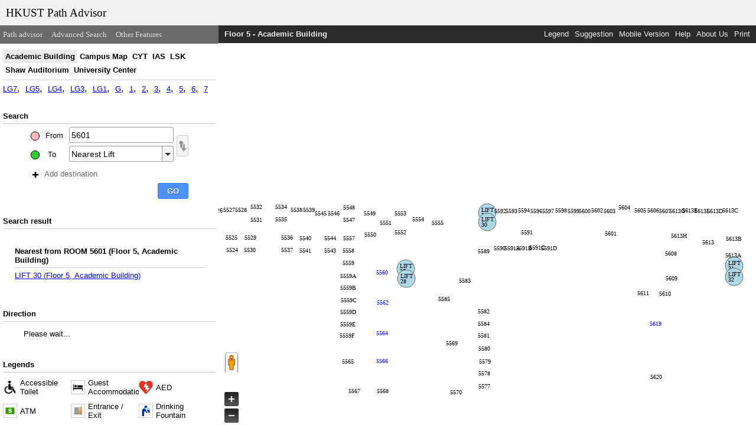

--- FILE ---
content_type: text/html
request_url: https://pathadvisor.ust.hk/search/nearest/lift/from/5601/floor/5/at/normalized/2740,-329,3
body_size: 1249
content:
<!doctype html><html lang="en"><head><meta charset="utf-8"><meta name="viewport" content="width=device-width,user-scalable=no,initial-scale=1,maximum-scale=1,minimum-scale=1"><meta name="theme-color" content="#000000"><meta property="og:title" content="HKUST Path Advisor"/><meta property="og:type" content="university"/><meta property="og:url" content="https://pathadvisor.ust.hk"/><meta property="og:image" content="https://pathadvisor.ust.hk/images/ust-logo.jpg"/><meta property="og:site_name" content="HKUST Path Advisor"/><meta property="fb:admins" content="610213478"/><meta http-equiv="cache-control" content="max-age=0"/><meta http-equiv="cache-control" content="no-store"/><meta http-equiv="expires" content="-1"/><meta http-equiv="expires" content="Tue, 01 Jan 1980 1:00:00 GMT"/><meta http-equiv="pragma" content="no-cache"/><link rel="manifest" href="/manifest.json"><link rel="shortcut icon" href="/images/ust-logo.jpg"><link rel="icon" href="/favicon.ico"><title>HKUST Path Advisor</title><link href="/static/css/main.76adc250.chunk.css" rel="stylesheet"></head><body><noscript>You need to enable JavaScript to run HKUST Path Advisor.</noscript><div id="root"></div><script>!function(l){function e(e){for(var r,t,n=e[0],o=e[1],u=e[2],f=0,i=[];f<n.length;f++)t=n[f],p[t]&&i.push(p[t][0]),p[t]=0;for(r in o)Object.prototype.hasOwnProperty.call(o,r)&&(l[r]=o[r]);for(s&&s(e);i.length;)i.shift()();return c.push.apply(c,u||[]),a()}function a(){for(var e,r=0;r<c.length;r++){for(var t=c[r],n=!0,o=1;o<t.length;o++){var u=t[o];0!==p[u]&&(n=!1)}n&&(c.splice(r--,1),e=f(f.s=t[0]))}return e}var t={},p={2:0},c=[];function f(e){if(t[e])return t[e].exports;var r=t[e]={i:e,l:!1,exports:{}};return l[e].call(r.exports,r,r.exports,f),r.l=!0,r.exports}f.m=l,f.c=t,f.d=function(e,r,t){f.o(e,r)||Object.defineProperty(e,r,{enumerable:!0,get:t})},f.r=function(e){"undefined"!=typeof Symbol&&Symbol.toStringTag&&Object.defineProperty(e,Symbol.toStringTag,{value:"Module"}),Object.defineProperty(e,"__esModule",{value:!0})},f.t=function(r,e){if(1&e&&(r=f(r)),8&e)return r;if(4&e&&"object"==typeof r&&r&&r.__esModule)return r;var t=Object.create(null);if(f.r(t),Object.defineProperty(t,"default",{enumerable:!0,value:r}),2&e&&"string"!=typeof r)for(var n in r)f.d(t,n,function(e){return r[e]}.bind(null,n));return t},f.n=function(e){var r=e&&e.__esModule?function(){return e.default}:function(){return e};return f.d(r,"a",r),r},f.o=function(e,r){return Object.prototype.hasOwnProperty.call(e,r)},f.p="/";var r=window.webpackJsonp=window.webpackJsonp||[],n=r.push.bind(r);r.push=e,r=r.slice();for(var o=0;o<r.length;o++)e(r[o]);var s=n;a()}([])</script><script src="/static/js/1.f0893b6f.chunk.js"></script><script src="/static/js/main.e21b4b93.chunk.js"></script></body></html>

--- FILE ---
content_type: text/css
request_url: https://pathadvisor.ust.hk/static/css/main.76adc250.chunk.css
body_size: 6492
content:
*{box-sizing:border-box}body,html{height:100%}body{margin:0;padding:0;font-family:Arial,Helvetica,sans-serif;touch-action:none;-ms-user-select:none;user-select:none;-moz-user-select:none;-khtml-user-select:none;-webkit-user-select:none;-o-user-select:none}#root{height:100%}a{color:inherit;text-decoration:none}button{border:none;font:inherit;color:inherit;background-color:rgba(0,0,0,0);cursor:pointer;outline:none}button,ul{margin:0;padding:0}ul{list-style-type:none}.MapItemDesktopOverlayHeader_title__B_ndE{font-size:25px;padding:10px;margin:0}.MapItemDesktopOverlayContent_body__25PI7{padding:5px;font-size:14px}.MapItemDesktopOverlayContent_head__jgTVC{font-weight:700;font-size:13px;border-bottom:1px solid #ccc;padding:5px 0;margin-bottom:5px}.MapItemDesktopOverlayContent_photo__2lyMn{text-align:center;margin-bottom:15px;max-width:100%}.MapItemDesktopOverlayContent_accessibleFloors__1I15I,.MapItemDesktopOverlayContent_url__SLE_Z{margin-bottom:15px}.MapItemDesktopOverlayContent_floorList__1SjJ8 li{display:block;padding:2px 5px}.MapItemDesktopOverlayContent_link__bkbeN{text-decoration:underline;font-size:10pt;color:#00f}.MapItemDesktopOverlayContent_link__bkbeN:hover{color:red}.MapItemMobileOverlayHeader_title__3q2IF{position:relative;z-index:10;height:70px;font-size:22px;color:#fff;margin:0 auto;width:100%;text-align:center}.MapItemMobileOverlayHeader_mobileHeader__IgajT{padding-top:120px}.MapItemMobileOverlayContent_body__1_kj1{width:100%;display:block;font-size:16px;color:#fcfcfc;text-align:center}.MapItemMobileOverlayContent_head__3TvYQ{font-weight:700;margin-bottom:10px}.MapItemMobileOverlayContent_photo__LevYq{margin-bottom:40px;max-width:100%}.MapItemMobileOverlayContent_url__3fwUT{text-align:center;margin-bottom:15px}.MapItemMobileOverlayContent_accessibleFloors__2n-IU{margin-bottom:15px}.MapItemMobileOverlayContent_floorList__3-hcr li{display:block;padding:2px 5px}.MapItemMobileOverlayContent_link__1cPbz{text-decoration:underline}.MapItemMenuBar_body__1XtLD{display:inline-block}.MapItemMenuBar_menu__1-HJD{position:absolute;z-index:1;color:#000;border:1px solid #ccc;background:#fff;text-align:left;height:300px;overflow-y:scroll}.MapItemMenuBar_label__3cBvS{display:block;padding:5px;cursor:pointer}.Legend_head___2LaI{font-weight:700;font-size:13px;border-bottom:1px solid #ccc;padding:5px 0;margin-bottom:5px}.Legend_legendList__3YX7Z li{display:inline-block;font-size:13px;width:32%;padding:5px 0;vertical-align:middle}.Legend_legendList__3YX7Z img{width:24px;height:24px}.Legend_text__1wtS-{padding-left:5px;width:calc(100% - 24px)}.Legend_image__2ESTr,.Legend_text__1wtS-{display:inline-block;vertical-align:middle}.Legend_body__3iIDZ{padding:5px;margin-bottom:15px}.NearestResult_head__3cdA1{font-weight:700;font-size:13px;border-bottom:1px solid #ccc;padding:5px 0;margin-bottom:5px}.NearestResult_content__1Hsev{font-size:13px;padding:20px;font-family:Verdana,Geneva,Tahoma,sans-serif}.NearestResult_link__WrPFB{text-decoration:underline;color:#00f}.NearestResult_link__WrPFB:hover{color:red}.NearestResult_body__PPTjj{padding:5px;margin-bottom:15px}.Loading_image__38U7_{width:20px;height:20px;vertical-align:middle}.Loading_text__byW4-{margin-left:10px;vertical-align:middle;display:inline-block}.NearestResultMobile_body__pay-x{display:flex;position:absolute;width:100%;height:100%;background-color:rgba(0,0,0,.7);color:#fff;font-size:16px;z-index:2;top:0}.NearestResultMobile_loading__3-37R{margin:auto}.NearestResultMobile_image__pMtjw{width:40px;height:40px}.ShortestResult_body__1v04a{padding:5px;margin-bottom:15px}.ShortestResult_head__1OST7{font-weight:700;font-size:13px;border-bottom:1px solid #ccc;padding:5px 0;margin-bottom:5px}.ShortestResult_content__1h5iV{font-size:13px;font-family:Verdana,Geneva,Tahoma,sans-serif;padding:5px}.ShortestResult_floorTitle__1mGau{font-weight:700;border-bottom:1px solid #ccc;padding:5px 0}.ShortestResult_row__3B5Z5{padding:5px}.ShortestResult_link__2yPN0{text-decoration:underline;color:#00f;padding:5px;display:block;text-align:left}.ShortestResult_instructionCol__1Wrrt{width:60%;display:inline-block;vertical-align:top}.ShortestResult_timeCol__wV1t1{width:40%;display:inline-block;vertical-align:top;text-align:right}.ShortestResult_totalTime__14O9r{margin-top:10px;text-align:right}.ShortestResult_link__2yPN0:hover{color:red}.ZoomButton_body__1iXtE{position:absolute;bottom:0;left:10px}.ZoomButton_button__2N_4D{display:block}.ZoomButton_buttonImage__19X2U{width:24px;height:24px}.ZoomButton_buttonImageMobile__HPPoX{width:36px;height:36px;margin-bottom:18px}.ZoomButton_disabled__37YLc{opacity:.4;cursor:default}.ContextMenu_body__2cyQq{width:200px;border-color:#ccc #333 #333 #ccc;border-style:solid;border-width:1px;background-color:#fff;position:absolute;font-family:Verdana;font-size:13px;top:0}.ContextMenu_heading__15aD7{padding:5px;font-weight:700}.ContextMenu_button__3_31f{display:block;padding:5px;width:100%;text-align:left}.ContextMenu_button__3_31f:hover{background-color:#ccc}.StatLiveView_body__UJ5Ej{padding:5px;font-size:14px;margin-bottom:15px}.StatLiveView_head__1DabQ{font-weight:700;font-size:13px;border-bottom:1px solid #ccc;padding:5px 0;margin-bottom:5px}.StatLiveView_link__2x_ZD{text-decoration:underline;font-size:10pt;color:#00f}.StatLiveView_link__2x_ZD:hover{color:red}.StatLiveView_iframe__2CLYG{border:0;width:100%;height:210px}.StatLiveView_image__2qw54{width:100%;margin-bottom:5px}.MobileStatLiveView_body__n1is1{padding:10px;font-size:16px;color:#fff}.MobileStatLiveView_head__1ElRe{font-weight:700;margin-bottom:10px}.MobileStatLiveView_link__3QR1N{text-decoration:underline}.MobileStatLiveView_iframe__GPwNR{border:0;width:100%;height:210px}.MobileStatLiveView_image__uARgk{width:100%;margin-bottom:5px}.Tooltip_tooltip__UdZN0{font-size:12px;position:relative;white-space:pre-wrap;word-wrap:break-word;margin:0 10px;padding-bottom:10px;-ms-transform:translateY(600%);transform:translateY(600%);text-decoration:underline;-webkit-text-decoration-style:dotted;text-decoration-style:dotted}.Tooltip_tooltip__UdZN0 .Tooltip_tooltipText__20v0f{visibility:hidden;max-width:100%;padding:5px 10px;bottom:110%;left:0;background-color:#000;color:#fff;text-align:left;border-radius:6px;position:absolute;z-index:1}.Tooltip_tooltip__UdZN0:hover .Tooltip_tooltipText__20v0f{visibility:visible}.StreetView_body__z1sLc{position:absolute;bottom:85px;left:10px}.StreetView_button__2qNji{display:block}.StreetView_buttonImage__oqxWd{width:24px;height:36px}.StreetView_buttonImageMobile__21cga{width:36px;height:36px}.StreetView_disabled__2-q2O{opacity:.4;cursor:default}.PanoDisplay_panoScreen__1P3Xj{height:50%}.PanoDisplay_fullScreen__-4BJy,.PanoDisplay_panoScreen__1P3Xj{overflow:hidden;position:absolute;bottom:0;right:0;width:100%;border:1px solid #000}.PanoDisplay_fullScreen__-4BJy{height:100%}.PanoDisplay_panoImage__1SUSU{width:100%;height:100%;background-size:auto 100%;background-color:#fff;background-repeat:repeat-x}.PanoDisplay_compass__3r6aU{position:absolute;top:10px;left:10px;padding:10px}.PanoDisplay_compassDial__1nzV2{transition:transform 1s}.PanoDisplay_rotateButtonLeft__38yB2{position:absolute;top:30px;left:30px}.PanoDisplay_rotateButtonRight__OrImb{position:absolute;top:30px;left:60px}.PanoDisplay_controlButtonGroup__2aVHG{position:absolute;top:0;right:0;padding:8px}.PanoDisplay_controlButton__20pvd{width:20px;height:20px;margin:3px}@keyframes PanoDisplay_fadeIn__F3m60{0%{opacity:0}to{opacity:1}}.DefectReport_body__8Mmww{position:absolute;top:10px;right:10px}.DefectReport_button__2uwX3{display:block}.DefectReport_buttonImage__3Wyb_{width:135px;height:36px}.DefectReport_buttonImageMobile__2fuJt{width:36px;height:36px}.DefectReport_Margin__2hhxp{margin:50px 0 0 10px}.SearchNearest_input__2oXJ5{border:1px solid #999;border-radius:3px 3px 3px 3px;font-size:14px;padding-left:3px;line-height:23px;height:27px}.SearchNearest_dropDownButton__gZmc9{background-color:#f5f5f5;border:1px solid #999;border-radius:3px;text-align:center;width:20px;vertical-align:middle;height:27px;margin-left:-20px;margin-top:-4px;z-index:1;position:relative}.SearchNearest_arrowDown__7P-kU{border-left:5px solid rgba(0,0,0,0);border-right:5px solid rgba(0,0,0,0);border-top:5px solid #333;display:inline-block;height:0;width:0;vertical-align:middle}.SearchNearest_dropDownList__1yQ7S{border-radius:3px;background-color:#f5f5f5;position:absolute;border:1px solid #666;min-width:150px}.SearchNearest_dropDownListItem__3xmHF{font-size:13px}.SearchNearest_dropDownListItem__3xmHF input{margin:2px 10px}.SearchNearest_dropDownListItem__3xmHF:hover{background-color:#ccc}.SearchNearest_dropDownListItemButton__39xko{padding:10px 8px;width:100%;text-align:left}.SearchNearest_loading__1Tush{width:15px;height:15px}.FloorPrimaryPanelView_selected__2h2P8{background-color:#ececec}.FloorPrimaryPanelView_buildingList__1vwxM{border-bottom:1px solid #ccc;padding:5px 0;margin-bottom:5px}.FloorPrimaryPanelView_buildingList__1vwxM li{display:inline-block}.FloorPrimaryPanelView_floorList__bYYqo li{display:inline-block;margin-right:10px}.FloorPrimaryPanelView_floorButton__3QAeD{text-decoration:underline;font-size:10pt;color:#00f}.FloorPrimaryPanelView_floorButton__3QAeD:hover{color:red}.FloorPrimaryPanelView_floorList__bYYqo li:after{content:","}.FloorPrimaryPanelView_floorList__bYYqo li:last-child:after{content:""}.FloorPrimaryPanelView_buildingButton__1avEo{font-weight:700;font-size:10pt;padding:4px}.FloorPrimaryPanelView_body__2ibxK{padding:5px;margin-bottom:15px}.AdvancedSearch_body__29Y5a{font-size:14px;padding:5px}.AdvancedSearch_head__2UTla{font-weight:700;font-size:13px;border-bottom:1px solid #ccc;padding:5px 0;margin-bottom:5px}.AdvancedSearch_timeAndDistanceHead__3ppTe{margin-top:15px}.AdvancedSearch_list__XD_le li{padding:3px}.AdvancedSearch_itemInput__2aFNj,.AdvancedSearch_itemText__1qoE0{display:inline-block;vertical-align:middle}.AdvancedSearch_itemText__1qoE0{margin-left:5px}.AdvancedSearch_optionDesc__3JY14{font-size:12px;color:#666;padding:5px 0 5px 22px}.SearchPrimaryPanelView_head__qpegQ{font-weight:700;font-size:13px;border-bottom:1px solid #ccc;padding:5px 0;margin-bottom:5px}.SearchPrimaryPanelView_input__2y9ke{border:1px solid #999;border-radius:3px 3px 3px 3px;font-size:14px;padding-left:3px;line-height:23px;height:27px}.SearchPrimaryPanelView_searchButton__28_Fo{background-color:#4d90fe;border:1px solid #3079ed;border-radius:3px 3px 3px 3px;color:#fff;cursor:pointer;font-weight:700;padding:0 15px;text-shadow:0 1px rgba(0,0,0,.4);height:27px}.SearchPrimaryPanelView_searchButton__28_Fo:hover{background-color:#357ae8;border:1px solid #2f5bb7}.SearchPrimaryPanelView_switch__vumdK{background-color:#f5f5f5;border:1px solid #ccc;border-radius:3px 3px 3px 3px;cursor:pointer;padding:8px 0;margin-left:5px}.SearchPrimaryPanelView_switch__vumdK *{vertical-align:bottom}.SearchPrimaryPanelView_inputTitle__3wfwo{display:inline-block;width:65px}.SearchPrimaryPanelView_inputVia__2LKW4{font-size:5px;display:inline-block;width:50px;color:#666}.SearchPrimaryPanelView_inputField__zLdVd{display:inline-block}.SearchPrimaryPanelView_inputViaRemove__11hiZ{display:inline-block;font-size:17px;color:#666;vertical-align:middle;font-weight:700;padding:5px}.SearchPrimaryPanelView_addDestinationButton__3U-K3{display:block;color:#666;padding:3px;margin-top:5px}.SearchPrimaryPanelView_addIcon__1Cj6e{vertical-align:middle;width:10px;margin-right:10px}.SearchPrimaryPanelView_viaCircle__2bUE_{vertical-align:middle;display:inline-block;width:15px;height:15px;border-radius:99px;border:1px solid #000;margin-right:10px;font-size:12px;line-height:15px;text-align:center}.SearchPrimaryPanelView_fromCircle__3r9Om{background-color:#ffb6c1}.SearchPrimaryPanelView_toCircle__1MiRS{background-color:#32cd32}.SearchPrimaryPanelView_body__3wsRF{padding:5px;margin-bottom:15px;font-size:13px}.SearchPrimaryPanelView_contentContainer__2g7vU{text-align:center}.SearchPrimaryPanelView_content__1WWrD{display:inline-block;text-align:left;text-align:initial}.SearchPrimaryPanelView_searchRow__KzoLZ{margin-bottom:5px}.SearchPrimaryPanelView_searchColumn__z8uvD{display:inline-block;vertical-align:middle}.SearchPrimaryPanelView_checkBoxColumn__RnaeM{margin-right:5px}.SearchPrimaryPanelView_checkBoxRow__1-5tj{margin-top:5px}.SearchPrimaryPanelView_searchButtonContainer__2C-3x{margin-top:5px;text-align:right}.SearchPrimaryPanelView_autoCompleteList__1nnF4{font-size:14px;border:1px solid #ccc;background-color:#fff;position:absolute;z-index:2;border-radius:3px;-webkit-touch-callout:none;-webkit-user-select:none;-ms-user-select:none;user-select:none;width:95%;left:0;margin:0 10px;overflow-y:scroll;max-height:150px}.SearchPrimaryPanelView_autoCompleteList__1nnF4 li{background-color:#fff}.SearchPrimaryPanelView_autoCompleteList__1nnF4 li:hover{background-color:#ccc}.SearchPrimaryPanelView_autoCompleteList__1nnF4 button{padding:10px;width:100%;text-align:left}.SearchPrimaryPanelView_autoCompleteList__1nnF4 .name{font-weight:700}.SearchPrimaryPanelView_autoCompleteList__1nnF4 .location{color:#666}.SensorInfoView_body__2iLdz{padding:5px;font-size:14px;margin-bottom:15px}.SensorInfoView_head__1kDte{font-weight:700;font-size:13px;padding:5px 0}.SensorInfoView_table__2ZKSW{border-collapse:collapse;margin-top:30px;width:100%}td,th{border:1px solid #ddd;text-align:left;padding:8px}.SensorInfoView_inputTitle__N2BiN{display:inline-block;font-size:14px;width:auto}.SensorInfoView_input__3zPDu{border:1px solid #999;border-radius:3px 3px 3px 3px;font-size:14px;padding-left:3px;line-height:23px;height:27px;margin-left:10px}.SensorInfoView_content___ybSC{width:100%;display:inline-block}.SensorInfoView_filterWrapper__2oG_c{display:inline-block;position:relative;left:10%;margin-top:10px}.SensorInfoView_clearButton__XZJ2N{background-color:#d83125;border:1px solid #d32b2b;border-radius:3px 3px 3px 3px;color:#fff;cursor:pointer;font-weight:700;padding:0 15px;text-shadow:0 1px rgba(0,0,0,.4);height:27px}.SensorInfoView_showErrorButton__313fk{color:#00f}.SensorInfoView_errorPage__2hmbG{font-size:14px;padding:10px}.SensorInfoView_showErrorMessage__MdEuA{font-size:12px}.ThreeDView_iframeImage__4jY5I{position:absolute;bottom:-4px;left:0}.ThreeDView_iframeImageMobile__2AtgR{position:absolute;bottom:6px;right:10px}.ThreeDView_body__2vYsD{position:absolute;bottom:60px;left:10px}.ThreeDView_button__1KydT{display:block}.ThreeDView_buttonImage__3dnsB{width:24px;height:24px}.ThreeDView_buttonImageMobile__2JOIy{width:36px;height:36px;margin-bottom:70px}.ThreeDView_disabled__2PCEh{opacity:.4;cursor:default}.Spinner_page__SCfHh{position:absolute;height:100%;background-color:#fff;display:flex;align-items:center;justify-content:center;flex-direction:column;z-index:100000;opacity:1;visibility:visible}.Spinner_hide__2FN_K{opacity:0;transition:all .5s ease-in;visibility:hidden}::-webkit-scrollbar{width:8px}::-webkit-scrollbar-track{background:#f1f1f1}::-webkit-scrollbar-thumb{background:#bdbdbd}::-webkit-scrollbar-thumb:hover{background:#9e9e9e}.PopupTutorial_page__E5YrW{position:absolute;display:flex;justify-content:center;align-items:center}.PopupTutorial_backdrop__31Wne{position:absolute;width:100%;height:100%;background-color:#000;opacity:.4;backdrop-filter:blur(3px);-webkit-backdrop-filter:blur(3px);z-index:100000}.PopupTutorial_outerContent__1Rz6j{position:relative;width:80%;height:80%;background-color:#fff;opacity:1;z-index:100001;border-radius:10px;overflow:hidden;padding:32px}.PopupTutorial_innerContent__1syQ6{width:100%;height:100%;display:flex;flex-direction:row;align-items:center;justify-content:space-between}.PopupTutorial_carouselWrapper__2SW_R{position:relative;flex:auto;height:100%;padding:16px;z-index:0}.PopupTutorial_carouselItem__1Ui53{display:flex;flex-direction:column;align-items:flex-start;justify-content:flex-start;grid-gap:8px;gap:8px;margin-top:16px;width:"min-content";position:absolute;left:50%;-ms-transform:translateX(-50%);transform:translateX(-50%);transition:opacity .5s}.PopupTutorial_carouselItem__1Ui53.PopupTutorial_active__FVnbM{opacity:1}.PopupTutorial_carouselItem__1Ui53.PopupTutorial_inactive__1Ob49{opacity:0}.PopupTutorial_carouselItemMobile__2Rfgv{display:flex;flex-direction:column;align-items:flex-start;justify-content:flex-start;grid-gap:8px;gap:8px;margin-top:16px;width:90%;position:absolute;left:50%;-ms-transform:translateX(-50%);transform:translateX(-50%);transition:opacity .5s}.PopupTutorial_carouselItemMobile__2Rfgv.PopupTutorial_active__FVnbM{opacity:1}.PopupTutorial_carouselItemMobile__2Rfgv.PopupTutorial_inactive__1Ob49{opacity:0}.PopupTutorial_carouselImage__3ipRp{margin-top:24px;box-shadow:0 0 10px 0 rgba(0,0,0,.1)}.PopupTutorial_carouselImageMobile__dAVPG{box-shadow:0 0 10px 0 rgba(0,0,0,.1);align-self:center}.PopupTutorial_closeButton__2cQr9{position:absolute!important;top:8px;right:8px}@media screen and (max-width:600px){.PopupTutorial_carouselImage__3ipRp{width:256px;height:144px}}@media screen and (min-width:600px){.PopupTutorial_carouselImage__3ipRp{width:320px;height:180px}}@media screen and (min-width:840px){.PopupTutorial_carouselImage__3ipRp{width:426px;height:240px}}@media screen and (min-width:1200px){.PopupTutorial_carouselImage__3ipRp{width:640px;height:360px}}@media screen and (max-height:400px){.PopupTutorial_carouselImageMobile__dAVPG{width:90px;height:160px}}@media screen and (min-height:400px){.PopupTutorial_carouselImageMobile__dAVPG{width:135px;height:240px}}@media screen and (min-height:600px){.PopupTutorial_carouselImageMobile__dAVPG{width:202px;height:360px}}@media screen and (min-height:900px){.PopupTutorial_carouselImageMobile__dAVPG{width:304px;height:540px}}@media screen and (min-height:1200px){.PopupTutorial_carouselImageMobile__dAVPG{width:405px;height:720px}}@media screen and (min-height:1680px){.PopupTutorial_carouselImageMobile__dAVPG{width:607px;height:1080px}}.ThreeDModelView_viewImage__A7RXf{position:absolute;bottom:0;left:0}.ThreeDModelView_viewImageMobile__30pJK{position:absolute;bottom:0;right:0}.ThreeDModelView_body__2gl1S{position:absolute;bottom:60px;left:10px}.ThreeDModelView_button__2u9hD{display:block}.ThreeDModelView_buttonImage__ZtISB{width:24px;height:24px}.ThreeDModelView_buttonImageMobile__1HTsk{width:36px;height:36px;margin-bottom:70px}.ThreeDModelView_disabled__2JOwX{opacity:.4;cursor:default}.ThreeDModelView_toggleButton__2IRDG{position:absolute;bottom:130px;left:10px;background-color:#fff;box-shadow:0 0 3px 0 rgba(0,0,0,.75);width:24px;height:24px;border-radius:12px;display:flex;justify-content:center;align-items:center;line-height:22px;color:#7f7f7f}.ThreeDModelView_toggleButton__2IRDG:hover{color:#4f4f4f}.PanelOverlay_close__THS6A{font-family:sans-serif;float:right;font-size:25px;font-weight:400;line-height:1;color:#000;text-shadow:0 1px 0 #fff;opacity:.5;margin-top:10px;margin-right:10px}.PanelOverlay_close__THS6A:hover{opacity:.8}ul.OtherFeatures_pluginListHeader__3TYor{font-family:Verdana;font-size:14px;font-weight:700;margin-left:25px;list-style-type:decimal}li.OtherFeatures_pluginListBody__1Maly{margin-top:10px}ul.OtherFeatures_pluginListSubBody__28oqx{font-family:Verdana;font-size:13px;font-weight:400;margin-top:10px;margin-left:20px;list-style-type:disc}.OtherFeatures_pluginListButton__3yuDN{border:none;color:#00f;background-color:rgba(0,0,0,0);cursor:pointer;font-weight:400}.OtherFeatures_title__2uvEU{font-size:25px;font-weight:700;padding:10px;margin:0}.OtherFeatures_close__2scRu{font-family:sans-serif;float:right;font-size:25px;font-weight:400;line-height:1;color:#000;text-shadow:0 1px 0 #fff;opacity:.5;margin-top:10px;margin-right:10px}.OtherFeatures_close__2scRu:hover{opacity:.8}.Suggestion_body__gvWWx h1{font-size:25px;padding:10px;margin:0}.Suggestion_body__gvWWx ul{list-style-type:circle;padding:0 5px 0 25px;white-space:pre-wrap}.Suggestion_body__gvWWx li{padding:5px 0}.Suggestion_body__gvWWx button{text-decoration:underline;color:#00f}.Suggestion_message__be6jS{padding:10px}.SuggestionForm_row__gNure{padding:10px 15px;font-size:12px}.SuggestionForm_label__Z226z{margin-bottom:5px}.SuggestionForm_radioLabel__3XZot{display:inline-block;margin-left:10px}.SuggestionForm_body__1KmTl input[type=text]{width:100%;padding:5px}.SuggestionForm_body__1KmTl textarea{width:100%;height:70px;padding:5px}.SuggestionForm_submit__UnKYQ{margin:0 15px;background-color:#4d90fe;border:1px solid #3079ed;border-radius:3px 3px 3px 3px;color:#fff;cursor:pointer;font-weight:700;padding:0 15px;text-shadow:0 1px rgba(0,0,0,.4);height:27px}.SuggestionForm_message__81FYj{padding:10px 15px;color:red}.PrimaryPanel_body__3G0UX{width:30%;height:100%;max-width:370px;float:left;overflow-y:auto;position:relative}.PrimaryPanel_tab__KmsX8{padding:0 5px;background-color:#6a6a6a;line-height:30px}.PrimaryPanel_tabButton__yyEjb{color:#ededed;text-decoration:none;text-shadow:0 1px rgba(0,0,0,.4);font-family:Verdana;margin-right:15px;font-size:13px}.PrimaryPanel_notice__3azLP{padding:5px;font-size:15px;line-height:22px}.PrimaryPanel_link__26tyg{color:#00f}.MobileVersion_body__2JTEN h1{font-size:25px;padding:10px;margin:0}.MobileVersion_body__2JTEN ul{list-style-type:circle;padding:0 5px 0 25px;white-space:pre-wrap}.MobileVersion_body__2JTEN li{padding:5px 0}.MobileVersion_body__2JTEN button{text-decoration:underline;color:#00f}.MobileVersion_message__2kjqK{padding:10px}.Help_body__1j7X7 h1{font-size:25px;padding:10px;margin:0}.Help_body__1j7X7 ul{list-style-type:circle;padding:0 5px 0 25px;white-space:pre-wrap}.Help_body__1j7X7 li{padding:5px 0}.Help_body__1j7X7 button{text-decoration:underline;color:#00f}.Help_message__2lsPq{padding:10px}.AboutUs_body__25VDw h1{font-size:25px;padding:10px;margin:0}.AboutUs_body__25VDw ul{list-style-type:circle;padding:0 5px 0 25px;white-space:pre-wrap}.AboutUs_body__25VDw li{padding:5px 0}.AboutUs_body__25VDw button{text-decoration:underline;color:#00f}.AboutUs_message__1QqgH{padding:10px}.PrivacyPolicy_body__1Z5Xe h1{font-size:25px;padding:10px;margin:0}.PrivacyPolicy_body__1Z5Xe ul{list-style-type:circle;padding:0 5px 0 25px;white-space:pre-wrap}.PrivacyPolicy_body__1Z5Xe li{padding:5px 0}.PrivacyPolicy_body__1Z5Xe a{font-size:13px;padding:5px 0;color:#00f}.PrivacyPolicy_body__1Z5Xe button{text-decoration:underline;color:#00f}.PrivacyPolicy_message__2OCsV{padding:10px}.BottomPanelView_main__CCSAX{width:100%;z-index:1;height:55px;background-color:#f4f4f5;position:absolute;bottom:0;display:block;box-shadow:0 8px 16px 0 rgba(0,0,0,.2),0 6px 20px 0 rgba(0,0,0,.19)}.BottomPanelView_drawerButton__BGHN6{width:100%;display:flex;justify-content:center}.BottomPanelView_content__2HB1L{margin-left:15px}.BottomPanelView_content__2HB1L,.BottomPanelView_floorSelector__1fnIk{position:absolute;top:50%;-ms-transform:translateY(-50%);transform:translateY(-50%)}.BottomPanelView_floorSelector__1fnIk{margin-left:18px}.BottomPanelView_icon__3mH-8{position:absolute;right:0;top:50%;-ms-transform:translateY(-50%);transform:translateY(-50%);margin-right:20px}.BottomPanelView_arrow__760gY{margin:0 auto}.BottomPanelView_arrow_light__2XOdB{margin:0 auto;color:#dcdde1}.BottomPanelView_backdrop__b0vcO{position:fixed;top:0;left:0;width:100%;height:100%;background:rgba(0,0,0,.08)}.BottomPanelView_content__2HB1L{padding:8px;font-size:12px;background:#f5f5f5}.BottomPanelView_legendList__2HtuT li{display:inline-block;font-size:12px;width:50%;padding:2px 1px;vertical-align:middle}.BottomPanelView_legendText__2RoH7{display:inline-block;vertical-align:middle;padding-left:5px;width:calc(100% - 20px)}.BottomPanelView_legendImage__hbH7T{width:20px;height:20px;display:inline-block;vertical-align:middle}.BottomPanelView_helpContainer__1943t{margin-top:170px}.BottomPanelView_appstoreIcons__35YOU{color:#313131}.BottomPanelView_largeIcon__2jcah{width:120px;-ms-transform:scale(1.3);transform:scale(1.3)}.BottomPanelView_store__2KOk6{display:flex;justify-content:center;margin-top:30px;padding-left:20px;padding-right:20px}.SearchTopPanelView_main__3r4-A{flex-grow:1;padding-top:15px;padding-right:20px;padding-left:20px;z-index:2;width:100%}.SearchTopPanelView_swapButton__MLv4M{margin:0 auto}.SearchTopPanelView_searchBar__2krAI{position:relative}.SearchTopPanelView_suggestions__2OdTc{z-index:2;position:absolute;width:100%}.SearchTopPanelView_autoCompleteList__29_wL{z-index:2;-webkit-touch-callout:none;-webkit-user-select:none;-ms-user-select:none;user-select:none;width:100%;margin-top:.5px;padding-left:10px;padding-right:10px}.SearchTopPanelView_autoCompleteList__29_wL li{background-color:#fff;border:1px solid #f1f1f1;min-height:50px;padding-left:8px;padding-right:8px;display:flex}.SearchTopPanelView_autoCompleteText__3VT55{display:flex;flex-direction:column;justify-content:center;padding-top:5px;color:#575757}.SearchTopPanelView_locationText__2o5GZ{font-style:italic;display:flex;flex-direction:column;justify-content:center;padding-top:5px;color:#383838;font-weight:600!important}.SearchTopPanelView_beta__3t3Tg{color:#a0a0a0!important;font-weight:400!important}.SearchTopPanelView_autoCompleteList__29_wL button{width:100%;height:100%;text-align:left;font-size:11pt;font-weight:700}.SearchNearestMobile_dropdown__3aWtq{z-index:2;position:absolute;width:100%}.SearchNearestMobile_downOptionList__3gJGA{z-index:2;-webkit-touch-callout:none;-webkit-user-select:none;-ms-user-select:none;user-select:none;width:100%;margin-top:.5px;padding-left:10px;padding-right:10px}.SearchNearestMobile_downOptionList__3gJGA li{background-color:#fff;border:1px solid #f1f1f1;min-height:50px;padding-left:8px;padding-right:8px;display:flex}.SearchNearestMobile_downOptionText__2lJcH{display:flex;flex-direction:column;justify-content:center;padding-top:5px;color:#575757}.SearchNearestMobile_locationText__1oIdF{font-style:italic;display:flex;flex-direction:column;justify-content:center;padding-top:5px;color:#383838;font-weight:600!important}.SearchNearestMobile_beta__3inmw{color:#a0a0a0!important;font-weight:400!important}.SearchNearestMobile_downOptionList__3gJGA button{width:100%;height:100%;text-align:left;font-size:11pt;font-weight:700}.MobilePanels_body__3lSF0{display:flex;align-items:flex-start;position:absolute;width:100%}.MobilePanels_body__3lSF0>button{line-height:0}.MapCanvas_body__32iIz{overflow:hidden;height:100%}.MapCanvas_title__3dvD8{color:#ededed;background-color:#2b2b2b;font-size:13px;line-height:30px;padding:0 10px}.MapCanvas_floor__1ywn6{display:inline-block;font-weight:700;width:50%}.MapCanvas_buttons__2IgRt{display:inline-block;width:50%;text-align:right}.MapCanvas_button__S86AV{margin-left:10px}.MapCanvas_canvasRoot__g9IoI{height:calc(100% - 30px);position:relative}.MapCanvas_canvasRoot--mobile__EOEeP{height:100%}.MapCanvas_layerButton__E4cpf{position:absolute;bottom:4px;right:10px;display:block;background:linear-gradient(rgba(0,0,0,.85),rgba(51,51,51,.85));border:1px solid #333;border-radius:5px;width:24px;height:24px}.MapCanvas_layerButton--mobile__2XG2Y{width:36px;height:36px;bottom:44px}.MapCanvas_layerButton__E4cpf>img{width:60%;vertical-align:middle}.PluginTogglePanel_body__fzi_7{position:absolute;right:0;top:0;height:100%;width:200px;background-color:#6a6a6a;color:#ededed;padding:20px;font-size:12px;overflow-y:auto}.PluginTogglePanel_switch__vGopV{vertical-align:middle;margin-right:10px}.PluginTogglePanel_title__2mBlN{font-size:14px;margin-bottom:14px}.PluginTogglePanel_closeButton__2jvxW{font-size:30px;border:2px solid #fff;border-radius:99px;width:30px;height:30px;line-height:30px;float:right}.PluginTogglePanel_clear__2CH_M{clear:both}.PluginTogglePanel_pluginList__35COA>li{margin-bottom:5px}.Main_body__A9eig{height:calc(100% - 43px)}.Main_bodyMobile__nX7Qc{height:100%}.Main_headerContainer__3AEwW{background-color:#f1f1f1}.Main_header__k8Kcg{font-family:Verdana;font-size:14pt;color:#000;padding:0 10px;line-height:43px}.Main_header__k8Kcg,.Main_social__18Xaj{width:50%;display:inline-block;vertical-align:middle}.Main_social__18Xaj{text-align:right}.Main_menuBarItemOverlayBody__1EyGI{background:rgba(0,0,0,.8);display:flex;flex-direction:column;color:#fff}.FullScreenOverlay_body__2coWO{position:absolute;z-index:1;width:100%;height:100%;top:0;left:0}.FullScreenOverlay_bodyCenter__1h2d2{display:flex}.FullScreenOverlay_center__272z9{margin:auto}.FullScreenOverlay_close__3R6sR{font-family:sans-serif;font-size:40px;font-weight:400;line-height:1;color:#fff;margin-right:10px;position:absolute;right:0}
/*# sourceMappingURL=main.76adc250.chunk.css.map */

--- FILE ---
content_type: application/javascript
request_url: https://pathadvisor.ust.hk/static/js/main.e21b4b93.chunk.js
body_size: 143749
content:
(window.webpackJsonp=window.webpackJsonp||[]).push([[0],{104:function(e,t,n){e.exports={head:"NearestResult_head__3cdA1",content:"NearestResult_content__1Hsev",link:"NearestResult_link__WrPFB",body:"NearestResult_body__PPTjj"}},108:function(e,t,n){e.exports={body:"ContextMenu_body__2cyQq",heading:"ContextMenu_heading__15aD7",button:"ContextMenu_button__3_31f"}},109:function(e,t,n){e.exports={input:"SearchNearest_input__2oXJ5",dropDownButton:"SearchNearest_dropDownButton__gZmc9",arrowDown:"SearchNearest_arrowDown__7P-kU",dropDownList:"SearchNearest_dropDownList__1yQ7S",dropDownListItem:"SearchNearest_dropDownListItem__3xmHF",dropDownListItemButton:"SearchNearest_dropDownListItemButton__39xko",loading:"SearchNearest_loading__1Tush"}},110:function(e,t,n){e.exports={iframeImage:"ThreeDView_iframeImage__4jY5I",iframeImageMobile:"ThreeDView_iframeImageMobile__2AtgR",body:"ThreeDView_body__2vYsD",button:"ThreeDView_button__1KydT",buttonImage:"ThreeDView_buttonImage__3dnsB",buttonImageMobile:"ThreeDView_buttonImageMobile__2JOIy",disabled:"ThreeDView_disabled__2PCEh"}},116:function(e,t,n){e.exports={body:"ZoomButton_body__1iXtE",button:"ZoomButton_button__2N_4D",buttonImage:"ZoomButton_buttonImage__19X2U",buttonImageMobile:"ZoomButton_buttonImageMobile__HPPoX",disabled:"ZoomButton_disabled__37YLc"}},121:function(e,t,n){e.exports={selected:"FloorPrimaryPanelView_selected__2h2P8",buildingList:"FloorPrimaryPanelView_buildingList__1vwxM",floorList:"FloorPrimaryPanelView_floorList__bYYqo",floorButton:"FloorPrimaryPanelView_floorButton__3QAeD",buildingButton:"FloorPrimaryPanelView_buildingButton__1avEo",body:"FloorPrimaryPanelView_body__2ibxK"}},132:function(e,t,n){e.exports={body:"Suggestion_body__gvWWx",message:"Suggestion_message__be6jS"}},133:function(e,t,n){e.exports={body:"FullScreenOverlay_body__2coWO",bodyCenter:"FullScreenOverlay_bodyCenter__1h2d2",center:"FullScreenOverlay_center__272z9",close:"FullScreenOverlay_close__3R6sR"}},160:function(e,t,n){e.exports={head:"Legend_head___2LaI",legendList:"Legend_legendList__3YX7Z",text:"Legend_text__1wtS-",image:"Legend_image__2ESTr",body:"Legend_body__3iIDZ"}},169:function(e,t,n){e.exports={body:"StreetView_body__z1sLc",button:"StreetView_button__2qNji",buttonImage:"StreetView_buttonImage__oqxWd",buttonImageMobile:"StreetView_buttonImageMobile__21cga",disabled:"StreetView_disabled__2-q2O"}},187:function(e,t,n){e.exports={body:"MapItemMenuBar_body__1XtLD",menu:"MapItemMenuBar_menu__1-HJD",label:"MapItemMenuBar_label__3cBvS"}},188:function(e,t,n){e.exports={body:"NearestResultMobile_body__pay-x",loading:"NearestResultMobile_loading__3-37R",image:"NearestResultMobile_image__pMtjw"}},189:function(e,t,n){e.exports={body:"DefectReport_body__8Mmww",button:"DefectReport_button__2uwX3",buttonImage:"DefectReport_buttonImage__3Wyb_",buttonImageMobile:"DefectReport_buttonImageMobile__2fuJt",Margin:"DefectReport_Margin__2hhxp"}},191:function(e,t,n){e.exports={viewImage:"ThreeDModelView_viewImage__A7RXf",viewImageMobile:"ThreeDModelView_viewImageMobile__30pJK",body:"ThreeDModelView_body__2gl1S",button:"ThreeDModelView_button__2u9hD",buttonImage:"ThreeDModelView_buttonImage__ZtISB",buttonImageMobile:"ThreeDModelView_buttonImageMobile__1HTsk",disabled:"ThreeDModelView_disabled__2JOwX",toggleButton:"ThreeDModelView_toggleButton__2IRDG"}},192:function(e,t,n){e.exports={dropdown:"SearchNearestMobile_dropdown__3aWtq",downOptionList:"SearchNearestMobile_downOptionList__3gJGA",downOptionText:"SearchNearestMobile_downOptionText__2lJcH",locationText:"SearchNearestMobile_locationText__1oIdF",beta:"SearchNearestMobile_beta__3inmw"}},218:function(e,t,n){e.exports={title:"MapItemMobileOverlayHeader_title__3q2IF",mobileHeader:"MapItemMobileOverlayHeader_mobileHeader__IgajT"}},219:function(e,t,n){e.exports={image:"Loading_image__38U7_",text:"Loading_text__byW4-"}},220:function(e,t,n){e.exports={tooltip:"Tooltip_tooltip__UdZN0",tooltipText:"Tooltip_tooltipText__20v0f"}},221:function(e,t){e.exports="[data-uri]"},222:function(e,t){e.exports="[data-uri]"},223:function(e,t){e.exports="[data-uri]"},225:function(e,t,n){e.exports={page:"Spinner_page__SCfHh",hide:"Spinner_hide__2FN_K"}},261:function(e,t,n){e.exports={title:"MapItemDesktopOverlayHeader_title__B_ndE"}},262:function(e,t,n){e.exports={body:"MapItemDesktopOverlayContent_body__25PI7",head:"MapItemDesktopOverlayContent_head__jgTVC",photo:"MapItemDesktopOverlayContent_photo__2lyMn",url:"MapItemDesktopOverlayContent_url__SLE_Z",accessibleFloors:"MapItemDesktopOverlayContent_accessibleFloors__1I15I",floorList:"MapItemDesktopOverlayContent_floorList__1SjJ8",link:"MapItemDesktopOverlayContent_link__bkbeN"}},263:function(e,t,n){e.exports={body:"MapItemMobileOverlayContent_body__1_kj1",head:"MapItemMobileOverlayContent_head__3TvYQ",photo:"MapItemMobileOverlayContent_photo__LevYq",url:"MapItemMobileOverlayContent_url__3fwUT",accessibleFloors:"MapItemMobileOverlayContent_accessibleFloors__2n-IU",floorList:"MapItemMobileOverlayContent_floorList__3-hcr",link:"MapItemMobileOverlayContent_link__1cPbz"}},264:function(e,t){e.exports="[data-uri]"},265:function(e,t){e.exports="[data-uri]"},266:function(e,t){e.exports="[data-uri]"},267:function(e,t,n){e.exports={body:"StatLiveView_body__UJ5Ej",head:"StatLiveView_head__1DabQ",link:"StatLiveView_link__2x_ZD",iframe:"StatLiveView_iframe__2CLYG",image:"StatLiveView_image__2qw54"}},268:function(e,t,n){e.exports={body:"MobileStatLiveView_body__n1is1",head:"MobileStatLiveView_head__1ElRe",link:"MobileStatLiveView_link__3QR1N",iframe:"MobileStatLiveView_iframe__GPwNR",image:"MobileStatLiveView_image__uARgk"}},269:function(e,t,n){e.exports=n.p+"static/media/Yellow_Figure_Right_m.9617ffb1.png"},270:function(e,t){e.exports="[data-uri]"},271:function(e,t){e.exports="[data-uri]"},272:function(e,t){e.exports="[data-uri]"},273:function(e,t){e.exports="[data-uri]"},274:function(e,t){e.exports="[data-uri]"},275:function(e,t){e.exports="[data-uri]"},276:function(e,t){e.exports="[data-uri]"},277:function(e,t){e.exports="[data-uri]"},278:function(e,t){e.exports="[data-uri]"},279:function(e,t){e.exports="[data-uri]"},280:function(e,t){e.exports="[data-uri]"},281:function(e,t){e.exports="[data-uri]"},282:function(e,t){e.exports="[data-uri]"},283:function(e,t){e.exports="[data-uri]"},284:function(e,t){e.exports="[data-uri]"},285:function(e,t){e.exports="[data-uri]"},286:function(e,t){e.exports="[data-uri]"},287:function(e,t){e.exports="[data-uri]"},288:function(e,t){e.exports="[data-uri]"},289:function(e,t){e.exports="[data-uri]"},290:function(e,t){e.exports="[data-uri]"},291:function(e,t){e.exports="[data-uri]"},292:function(e,t){e.exports="[data-uri]"},293:function(e,t){e.exports="[data-uri]"},294:function(e,t){e.exports="[data-uri]"},296:function(e,t){e.exports="[data-uri]"},297:function(e,t,n){e.exports=n.p+"static/media/ThreeDIcon.8fd545f5.png"},298:function(e,t,n){e.exports=n.p+"static/media/TwoDIcon.9e197680.png"},30:function(e,t,n){e.exports={head:"SearchPrimaryPanelView_head__qpegQ",input:"SearchPrimaryPanelView_input__2y9ke",searchButton:"SearchPrimaryPanelView_searchButton__28_Fo",switch:"SearchPrimaryPanelView_switch__vumdK",inputTitle:"SearchPrimaryPanelView_inputTitle__3wfwo",inputVia:"SearchPrimaryPanelView_inputVia__2LKW4",inputField:"SearchPrimaryPanelView_inputField__zLdVd",inputViaRemove:"SearchPrimaryPanelView_inputViaRemove__11hiZ",addDestinationButton:"SearchPrimaryPanelView_addDestinationButton__3U-K3",addIcon:"SearchPrimaryPanelView_addIcon__1Cj6e",viaCircle:"SearchPrimaryPanelView_viaCircle__2bUE_",fromCircle:"SearchPrimaryPanelView_fromCircle__3r9Om SearchPrimaryPanelView_viaCircle__2bUE_",toCircle:"SearchPrimaryPanelView_toCircle__1MiRS SearchPrimaryPanelView_viaCircle__2bUE_",body:"SearchPrimaryPanelView_body__3wsRF",contentContainer:"SearchPrimaryPanelView_contentContainer__2g7vU",content:"SearchPrimaryPanelView_content__1WWrD",searchRow:"SearchPrimaryPanelView_searchRow__KzoLZ",searchColumn:"SearchPrimaryPanelView_searchColumn__z8uvD",checkBoxColumn:"SearchPrimaryPanelView_checkBoxColumn__RnaeM",checkBoxRow:"SearchPrimaryPanelView_checkBoxRow__1-5tj",searchButtonContainer:"SearchPrimaryPanelView_searchButtonContainer__2C-3x",autoCompleteList:"SearchPrimaryPanelView_autoCompleteList__1nnF4"}},305:function(e,t,n){e.exports=n.p+"static/media/upArrow.b29da5fc.png"},306:function(e,t,n){e.exports=n.p+"static/media/downArrow.178a7784.png"},307:function(e,t,n){e.exports={close:"PanelOverlay_close__THS6A"}},310:function(e,t,n){e.exports={body:"MobileVersion_body__2JTEN",message:"MobileVersion_message__2kjqK"}},311:function(e,t,n){e.exports={body:"Help_body__1j7X7",message:"Help_message__2lsPq"}},312:function(e,t,n){e.exports={body:"AboutUs_body__25VDw",message:"AboutUs_message__1QqgH"}},313:function(e,t,n){e.exports={body:"PrivacyPolicy_body__1Z5Xe",message:"PrivacyPolicy_message__2OCsV"}},322:function(e,t,n){e.exports={body:"MobilePanels_body__3lSF0"}},331:function(e,t,n){e.exports=n(465)},35:function(e,t,n){e.exports={body:"AdvancedSearch_body__29Y5a",head:"AdvancedSearch_head__2UTla",timeAndDistanceHead:"AdvancedSearch_timeAndDistanceHead__3ppTe",list:"AdvancedSearch_list__XD_le",itemInput:"AdvancedSearch_itemInput__2aFNj",itemText:"AdvancedSearch_itemText__1qoE0",optionDesc:"AdvancedSearch_optionDesc__3JY14"}},37:function(e,t,n){e.exports={main:"BottomPanelView_main__CCSAX",drawerButton:"BottomPanelView_drawerButton__BGHN6",content:"BottomPanelView_content__2HB1L",floorSelector:"BottomPanelView_floorSelector__1fnIk",icon:"BottomPanelView_icon__3mH-8",arrow:"BottomPanelView_arrow__760gY",arrow_light:"BottomPanelView_arrow_light__2XOdB",backdrop:"BottomPanelView_backdrop__b0vcO",legendList:"BottomPanelView_legendList__2HtuT",legendText:"BottomPanelView_legendText__2RoH7",legendImage:"BottomPanelView_legendImage__hbH7T",helpContainer:"BottomPanelView_helpContainer__1943t",appstoreIcons:"BottomPanelView_appstoreIcons__35YOU",largeIcon:"BottomPanelView_largeIcon__2jcah",store:"BottomPanelView_store__2KOk6"}},41:function(e,t,n){e.exports={row:"SuggestionForm_row__gNure",label:"SuggestionForm_label__Z226z",radioLabel:"SuggestionForm_radioLabel__3XZot",body:"SuggestionForm_body__1KmTl",submit:"SuggestionForm_submit__UnKYQ",message:"SuggestionForm_message__81FYj"}},410:function(e,t,n){},46:function(e,t,n){e.exports={pluginListHeader:"OtherFeatures_pluginListHeader__3TYor",pluginListBody:"OtherFeatures_pluginListBody__1Maly",pluginListSubBody:"OtherFeatures_pluginListSubBody__28oqx",pluginListButton:"OtherFeatures_pluginListButton__3yuDN",title:"OtherFeatures_title__2uvEU",close:"OtherFeatures_close__2scRu"}},465:function(e,t,n){"use strict";n.r(t);var a={};n.r(a),n.d(a,"core",function(){return Ke}),n.d(a,"MapCanvasPlugin",function(){return Ze});var o={};n.r(o),n.d(o,"core",function(){return xt}),n.d(o,"MapCanvasPlugin",function(){return jt}),n.d(o,"MenuBarPlugin",function(){return wt}),n.d(o,"OverlayHeaderPlugin",function(){return ct}),n.d(o,"OverlayContentPlugin",function(){return ht}),n.d(o,"MobileOverlayHeaderPlugin",function(){return gt}),n.d(o,"MobileOverlayContentPlugin",function(){return yt});var r={};n.r(r),n.d(r,"core",function(){return Dt}),n.d(r,"PrimaryPanelPlugin",function(){return Lt});var i={};n.r(i),n.d(i,"NearestResult",function(){return Yt}),n.d(i,"core",function(){return Gt}),n.d(i,"PrimaryPanelPlugin",function(){return Qt});var s={};n.r(s),n.d(s,"core",function(){return Zt}),n.d(s,"platform",function(){return Kt}),n.d(s,"MapCanvasPlugin",function(){return Xt});var l={};n.r(l),n.d(l,"core",function(){return hn}),n.d(l,"PrimaryPanelPlugin",function(){return pn}),n.d(l,"MapCanvasPlugin",function(){return dn});var c={};n.r(c),n.d(c,"core",function(){return En}),n.d(c,"MapCanvasPlugin",function(){return An});var u={};n.r(u),n.d(u,"core",function(){return Sn}),n.d(u,"MapCanvasPlugin",function(){return In});var d={};n.r(d),n.d(d,"core",function(){return Rn}),n.d(d,"MapCanvasPlugin",function(){return Ln}),n.d(d,"platform",function(){return Dn});var m={};n.r(m),n.d(m,"core",function(){return Hn}),n.d(m,"MapCanvasPlugin",function(){return Vn});var h={};n.r(h),n.d(h,"core",function(){return sa}),n.d(h,"MapCanvasPlugin",function(){return ia}),n.d(h,"OverlayContentPlugin",function(){return oa}),n.d(h,"MobileOverlayContentPlugin",function(){return ra});var p={};n.r(p),n.d(p,"MapCanvasPlugin",function(){return Wo}),n.d(p,"name",function(){return Ho}),n.d(p,"defaultOff",function(){return Xo}),n.d(p,"platform",function(){return Zo});var f={};n.r(f),n.d(f,"name",function(){return Jo}),n.d(f,"defaultOff",function(){return qo}),n.d(f,"core",function(){return _o}),n.d(f,"PrimaryPanelPlugin",function(){return $o});var g={};n.r(g),n.d(g,"DISPLAY_DEFECT_REPORT",function(){return zr}),n.d(g,"defaultOff",function(){return Xr}),n.d(g,"name",function(){return Zr}),n.d(g,"core",function(){return Kr}),n.d(g,"PrimaryPanelPlugin",function(){return Jr});var v={};n.r(v),n.d(v,"DISPLAY_SENSOR_INFO",function(){return ii}),n.d(v,"LOCATION",function(){return si}),n.d(v,"TEMPERATURE",function(){return li}),n.d(v,"HUMIDITY",function(){return ci}),n.d(v,"name",function(){return di}),n.d(v,"defaultOff",function(){return mi}),n.d(v,"core",function(){return hi}),n.d(v,"PrimaryPanelPlugin",function(){return pi}),n.d(v,"MapCanvasPlugin",function(){return fi}),n.d(v,"OverlayContentPlugin",function(){return gi});var b={};n.r(b),n.d(b,"MapCanvasPlugin",function(){return Si}),n.d(b,"name",function(){return Ii}),n.d(b,"defaultOff",function(){return Ci}),n.d(b,"core",function(){return Oi});var y={};n.r(y),n.d(y,"core",function(){return Zl}),n.d(y,"name",function(){return Xl}),n.d(y,"defaultOff",function(){return Kl}),n.d(y,"MapCanvasPlugin",function(){return Wl});var A={};n.r(A),n.d(A,"core",function(){return rc}),n.d(A,"MapCanvasPlugin",function(){return oc});n(332),n(349),n(352),n(354),n(358),n(363),n(371),n(374);var E=n(0),w=n.n(E),I=n(32),S=n.n(I),O=(n(410),n(42)),C=n(115),M=n(468),k=n(11),j=n(5),x=n.n(j),T="SEARCH_MAP_ITEM",N="SEARCH_MAP_ITEM_SUCCESS",L="SEARCH_MAP_ITEM_FAILURE";var D={loading:!1,failure:!1,success:!1,suggestions:[]},R=(x.a.shape({loading:x.a.bool.isRequired,failure:x.a.bool.isRequired,success:x.a.bool.isRequired,suggestions:x.a.arrayOf(x.a.shape({name:x.a.string.isRequired,floor:x.a.string.isRequired,coordinates:x.a.arrayOf(x.a.number),id:x.a.string.isRequired,type:x.a.string})).isRequired}),function(){var e=arguments.length>0&&void 0!==arguments[0]?arguments[0]:D,t=arguments.length>1?arguments[1]:void 0,n=t.type,a=t.payload;switch(n){case T:return Object(k.a)({},D,{loading:!0});case N:return Object(k.a)({},e,{loading:!1,success:!0,failure:!1,suggestions:a.suggestions});case L:return Object(k.a)({},e,{loading:!1,success:!1,failure:!0});default:return e}}),P="GET_MAP_ITEMS",B="GET_MAP_ITEMS_SUCCESS",F="GET_MAP_ITEMS_FAILURE";var U={loading:!1,success:!1,failure:!1,mapItems:[]},Y=function(){var e=arguments.length>0&&void 0!==arguments[0]?arguments[0]:U,t=arguments.length>1?arguments[1]:void 0,n=t.type,a=t.payload;switch(n){case P:return Object(k.a)({},U,{loading:!0});case B:return Object(k.a)({},e,{loading:!1,success:!0,failure:!1,mapItems:a.mapItems});case F:return Object(k.a)({},e,{loading:!1,success:!1,failure:!0});default:return e}},G="SEARCH_NEAREST",Q="SEARCH_NEAREST_SUCCESS",V="SEARCH_NEAREST_FAILURE",H="CLEAR_SEARCH_NEAREST_RESULT";function z(e,t){return{type:Q,payload:{from:e,nearest:t}}}function W(){return{type:V}}var X={loading:!1,success:!1,failure:!1,nearest:null,from:null},Z=(x.a.shape({loading:x.a.bool.isRequired,failure:x.a.bool.isRequired,success:x.a.bool.isRequired,nearest:x.a.shape({name:x.a.string.isRequired,floor:x.a.string.isRequired,coordinates:x.a.arrayOf(x.a.number),id:x.a.string.isRequired,type:x.a.string}),from:x.a.shape({name:x.a.string.isRequired,floor:x.a.string.isRequired,coordinates:x.a.arrayOf(x.a.number),id:x.a.string.isRequired,type:x.a.string})}),function(){var e=arguments.length>0&&void 0!==arguments[0]?arguments[0]:X,t=arguments.length>1?arguments[1]:void 0,n=t.type,a=t.payload;switch(n){case H:return Object(k.a)({},X);case G:return Object(k.a)({},X,{loading:!0});case Q:return Object(k.a)({},e,{loading:!1,success:!0,failure:!1,from:Object(k.a)({},a.from),nearest:Object(k.a)({},a.nearest)});case V:return Object(k.a)({},e,{loading:!1,success:!1,failure:!0});default:return e}}),K=n(22),J="SEARCH_SHORTEST_PATH",q="SEARCH_SHORTEST_PATH_SUCCESS",_="SEARCH_SHORTEST_PATH_FAILURE",$="CLEAR_SEARCH_SHORTEST_PATH_RESULT";x.a.shape({loading:x.a.bool.isRequired,failure:x.a.bool.isRequired,success:x.a.bool.isRequired,paths:x.a.arrayOf(x.a.shape({id:x.a.string.isRequired,floor:x.a.string.isRequired,name:x.a.string,coordinates:x.a.arrayOf(x.a.number),distance:x.a.number.isRequired,panorama:x.a.string}).isRequired)});var ee={loading:!1,success:!1,failure:!1,paths:[]},te=function(){var e=arguments.length>0&&void 0!==arguments[0]?arguments[0]:ee,t=arguments.length>1?arguments[1]:void 0,n=t.type,a=t.payload;switch(n){case $:return Object(k.a)({},ee);case J:return Object(k.a)({},ee,{loading:!0});case q:return Object(k.a)({},ee,{success:!0,paths:Object(K.a)(a.paths)});case _:return Object(k.a)({},e,{loading:!1,success:!1,failure:!0});default:return e}},ne="SET_USER_ACTIVITIES",ae={EXTERNAL_LINK:"EXTERNAL_LINK",BUTTON_CLICK:"BUTTON_CLICK",DRAG_AND_DROP:"DRAG_AND_DROP",CONTEXT_MENU:"CONTEXT_MENU"},oe=(x.a.shape({actionSource:x.a.string}),{actionSource:ae.EXTERNAL_LINK});function re(e){return{type:ne,payload:e}}var ie=function(){var e=arguments.length>0&&void 0!==arguments[0]?arguments[0]:oe,t=arguments.length>1?arguments[1]:void 0,n=t.type,a=t.payload;switch(n){case ne:return Object(k.a)({},e,a);default:return e}},se=n(16),le="GET_LEGENDS",ce="GET_LEGENDS_SUCCESS",ue="GET_LEGENDS_FAILURE",de="UPDATE_LEGEND_DISPLAY";function me(e){var t=e.legends,n=e.legendIds,a=Object(k.a)({},t);return Object.keys(a).forEach(function(e){a[e].display=!0}),{type:ce,payload:{legends:a,legendIds:n}}}var he={loading:!1,failure:!1,success:!1},pe=(x.a.shape({loading:x.a.bool.isRequired,failure:x.a.bool.isRequired,success:x.a.bool.isRequired,legendIds:x.a.arrayOf(x.a.string),legends:x.a.objectOf(x.a.shape({display:x.a.bool.isRequired,name:x.a.string.isRequired,image:x.a.string}))}),function(){var e=arguments.length>0&&void 0!==arguments[0]?arguments[0]:he,t=arguments.length>1?arguments[1]:void 0,n=t.type,a=t.payload;switch(n){case le:return Object(k.a)({},he,{loading:!0});case ce:return Object(k.a)({},e,{loading:!1,success:!0,failure:!1,legends:a.legends,legendIds:a.legendIds});case ue:return Object(k.a)({},e,{loading:!1,success:!1,failure:!0});case de:return Object(k.a)({},e,{legends:Object(k.a)({},e.legends,Object(se.a)({},a.legendType,Object(k.a)({},e.legends[a.legendType],{display:a.display})))});default:return e}}),fe="GET_FLOORS",ge="GET_FLOORS_SUCCESS",ve="GET_FLOORS_FAILURE";function be(e){var t=e.floors,n=e.buildingIds,a=e.buildings;return{type:ge,payload:{floors:t,buildingIds:n,buildings:a}}}var ye={loading:!1,failure:!1,success:!1},Ae=(x.a.shape({loading:x.a.bool.isRequired,failure:x.a.bool.isRequired,success:x.a.bool.isRequired,buildingIds:x.a.arrayOf(x.a.string),floors:x.a.objectOf(x.a.shape({name:x.a.string,buildingId:x.a.string.isRequired,meterPerPixel:x.a.number.isRequired,mapWidth:x.a.number.isRequired,mapHeight:x.a.number.isRequired,ratio:x.a.number.isRequired,defaultX:x.a.number.isRequired,defaultY:x.a.number.isRequired,defaultLevel:x.a.number.isRequired,mobileDefaultX:x.a.number.isRequired,mobileDefaultY:x.a.number.isRequired,mobileDefaultLevel:x.a.number.isRequired})),buildings:x.a.objectOf(x.a.shape({name:x.a.string.isRequired,floorIds:x.a.arrayOf(x.a.string).isRequired}))}),function(){var e=arguments.length>0&&void 0!==arguments[0]?arguments[0]:ye,t=arguments.length>1?arguments[1]:void 0,n=t.type,a=t.payload;switch(n){case fe:return Object(k.a)({},ye,{loading:!0});case ge:return Object(k.a)({},e,{loading:!1,success:!0,failure:!1,floors:a.floors,buildingIds:a.buildingIds,buildings:a.buildings});case ve:return Object(k.a)({},e,{loading:!1,success:!1,failure:!0});default:return e}}),Ee="OPEN_OVERLAY",we="CLOSE_OVERLAY",Ie={open:!1,photo:null,url:null,name:null,others:{}};var Se=function(){var e=arguments.length>0&&void 0!==arguments[0]?arguments[0]:Ie,t=arguments.length>1?arguments[1]:void 0,n=t.type,a=t.payload;switch(n){case Ee:return Object(k.a)({},Ie,{open:!0,photo:a.photo,url:a.url,name:a.name,others:Object(k.a)({},a.others)});case we:return Object(k.a)({},Ie,{open:!1});default:return e}},Oe="GET_SETTINGS",Ce="GET_SETTINGS_SUCCESS",Me="GET_SETTINGS_FAILURE";var ke={loading:!1,failure:!1,success:!1},je=(x.a.shape({success:x.a.bool.isRequired,failure:x.a.bool.isRequired,loading:x.a.bool.isRequired,defaultPosition:x.a.shape({floor:x.a.string.isRequired,x:x.a.number.isRequired,y:x.a.number.isRequired,level:x.a.number.isRequired}),mobileDefaultPosition:x.a.shape({floor:x.a.string.isRequired,x:x.a.number.isRequired,y:x.a.number.isRequired,level:x.a.number.isRequired}),minutesPerMeter:x.a.number,highestLevel:x.a.number,lowestLevel:x.a.number,levelToScale:x.a.arrayOf(x.a.number)}),function(){var e=arguments.length>0&&void 0!==arguments[0]?arguments[0]:ke,t=arguments.length>1?arguments[1]:void 0,n=t.type,a=t.payload;switch(n){case Oe:return Object(k.a)({},ke,{loading:!0});case Ce:return Object(k.a)({},e,a,{loading:!1,success:!0,failure:!1});case Me:return Object(k.a)({},e,{loading:!1,success:!1,failure:!0});default:return e}}),xe="GET_NEAREST_MAP_ITEM",Te="GET_NEAREST_MAP_ITEM_SUCCESS",Ne="GET_NEAREST_MAP_ITEM_FAILURE";var Le={loading:!1,success:!1,failure:!1,mapItem:null},De=function(){var e=arguments.length>0&&void 0!==arguments[0]?arguments[0]:Le,t=arguments.length>1?arguments[1]:void 0,n=t.type,a=t.payload;switch(n){case xe:return Object(k.a)({},Le,{loading:!0});case Te:return Object(k.a)({},e,{loading:!1,success:!0,failure:!1,mapItem:a.mapItem});case Ne:return Object(k.a)({},e,{loading:!1,success:!1,failure:!0});default:return e}},Re=n(88);var Pe,Be=function(){return!1},Fe=n(102),Ue=n.n(Fe),Ye=200,Ge=200,Qe={};function Ve(e,t,n,a){return"default_".concat(n,"_").concat(e,"_").concat(t,"_").concat(a)}function He(e,t){if(!Qe[e]){var n=new Image;n.src=t,Qe[e]=n}return Qe[e]}function ze(e,t,n,a,o){return"".concat(e(),"/floors/").concat(a,"/map-tiles?x=").concat(t,"&y=").concat(n,"&zoomLevel=").concat(o)}function We(e,t,n,a,o,r,i){var s=[],l=function(e,t){return{x:Math.floor(e/Ye)*Ye,y:Math.floor(t/Ge)*Ge}}(t,n),c=l.x,u=l.y,d=c;do{var m=Ve(d,u,r,i);s.push({id:m,floor:r,x:d,y:u,image:He(m,ze(e,d,u,r,i))});var h=u;do{var p=Ve(d,h+=Ge,r,i);s.push({id:p,floor:r,x:d,y:h,image:He(p,ze(e,d,h,r,i))})}while(h-u<o+Ge);d+=Ye}while(d-c<a+Ye);return s}var Xe=null,Ze={Component:function(e){var t=e.APIEndpoint,n=e.addMapTiles,a=e.removeAllMapTiles,o=e.width,r=e.height,i=e.floor,s=e.level,l=e.movingScreenLeftX,c=e.movingScreenTopY;return Pe||(Pe=Ue()(function(){var e,t=(e=arguments.length-1)<0||arguments.length<=e?void 0:arguments[e];Xe!==t&&a(),Xe=t,n(We.apply(void 0,arguments))},100)),Pe(t,l,c,o,r,i,s),null},connect:["APIEndpoint","addMapTiles","removeAllMapTiles","width","height","floor","level","movingScreenLeftX","movingScreenTopY"]},Ke=!0,Je=n(12),qe=n(3),_e=n(4),$e=n(6),et=n(2),tt=n(7),nt=n(26),at=n.n(nt),ot="EMPTY";function rt(){return"https://pathadvisor.ust.hk/api"===ot?"":"https://pathadvisor.ust.hk/api"}var it=n(261),st=n.n(it);var lt=function(e){var t=e.style,n=e.name;return w.a.createElement("h1",{className:t.title},n)},ct={connect:[],Component:function(e){var t=e.name;return w.a.createElement(lt,{name:t,style:st.a})}},ut=n(262),dt=n.n(ut);var mt=function(e){var t=e.style,n=e.name,a=e.photo,o=e.url,r=e.others.accessibleFloors;return w.a.createElement("div",{className:t.body},a&&w.a.createElement("img",{className:t.photo,src:a,alt:n}),o&&w.a.createElement("div",{className:t.url},w.a.createElement("div",{className:t.head},-1!==o.indexOf("seatplan.ust.hk")?"Seat plan":"Website"),w.a.createElement("a",{className:t.link,href:o,target:"_blank",rel:"noopener noreferrer"},o)),r&&w.a.createElement("div",{className:t.accessibleFloors},w.a.createElement("div",{className:t.head},"This lift stop at floors"),w.a.createElement("ul",{className:t.floorList},r.map(function(e){return w.a.createElement("li",{key:e},e)}))))},ht={connect:[],Component:function(e){var t=e.name,n=e.photo,a=e.url,o=e.others;return w.a.createElement(mt,{name:t,photo:n,url:a,others:o,style:dt.a})}},pt=n(218),ft=n.n(pt),gt={connect:[],Component:function(e){var t=e.name;return w.a.createElement("div",{className:ft.a.mobileHeader},w.a.createElement(lt,{name:t,style:ft.a}))}},vt=n(263),bt=n.n(vt),yt={connect:[],Component:function(e){var t=e.name,n=e.photo,a=e.url,o=e.others;return w.a.createElement(mt,{name:t,photo:n,url:a,others:o,style:bt.a})}},At=n(187),Et=n.n(At),wt={Component:function(e){function t(){var e,n;Object(qe.a)(this,t);for(var a=arguments.length,o=new Array(a),r=0;r<a;r++)o[r]=arguments[r];return(n=Object($e.a)(this,(e=Object(et.a)(t)).call.apply(e,[this].concat(o)))).state={isMenuShown:!1},n.menuRef=w.a.createRef(),n.showMenu=function(){n.setState({isMenuShown:!0}),document.addEventListener("click",n.hideIfClickOutSideListener)},n.hideIfClickOutSideListener=function(e){for(var t=e.target;null!==t;){if(t===n.menuRef.current)return;t=t.parentElement}n.setState({isMenuShown:!1}),document.removeEventListener("click",n.hideIfClickOutSideListener)},n}return Object(tt.a)(t,e),Object(_e.a)(t,[{key:"render",value:function(){var e=this.state.isMenuShown,t=this.props,n=t.legendStore,a=n.legends,o=n.legendIds,r=t.updateLegendDisplayHandler;return w.a.createElement("div",{className:Et.a.body},w.a.createElement("button",{type:"button",onClick:this.showMenu},"Legend"),e?w.a.createElement("ul",{ref:this.menuRef,className:Et.a.menu},o.map(function(e){return w.a.createElement("li",{key:e},w.a.createElement("label",{className:Et.a.label,htmlFor:"".concat(e,"_checkbox")},w.a.createElement("input",{type:"checkbox",id:"".concat(e,"_checkbox"),checked:a[e].display,onChange:function(){r(e,!a[e].display)}}),a[e].name))})):null)}}]),t}(E.Component),connect:["legendStore","updateLegendDisplayHandler"]},It={},St={style:"10px Verdana",color:"black",maxLineWidth:35},Ot={radius:15,borderColor:"#666666",color:"lightblue"},Ct={width:24,height:24};function Mt(e){return e.startsWith("ROOM")?e.substr(4).trim():e}function kt(e){if(!It[e]){var t=new Image;t.src=e,It[e]=t}return It[e]}var jt={connect:["mapItemStore","legendStore","openOverlayHandler","setMapItems","platform","linkTo"],Component:function(e){function t(){return Object(qe.a)(this,t),Object($e.a)(this,Object(et.a)(t).apply(this,arguments))}return Object(tt.a)(t,e),Object(_e.a)(t,[{key:"shouldComponentUpdate",value:function(e){return!e.mapItemStore.loading}},{key:"render",value:function(){console.log("MapItem rendered");var e=this.props,t=e.mapItemStore.mapItems,n=e.setMapItems,a=e.legendStore.legends,o=e.openOverlayHandler,r=(e.platform,e.linkTo);return n(t.reduce(function(e,t){var i=t.id,s=t.coordinates;s=void 0===s?[0,0]:s;var l=Object(Je.a)(s,2),c=l[0],u=l[1],d=t.floor,m=t.name,h=void 0===m?"":m,p=t.type,f=t.photo,g=t.url,v=t.connectorId,b=t.others,y=0,A={id:"".concat(d,"_").concat(i),floor:d,x:c,y:u,center:!0,hidden:a[p]&&!a[p].display},E=Object(k.a)({},A,{zIndex:1,textElement:Object(k.a)({},St,{text:Mt(h)})});f&&"restaurant"!==p&&"kiosk"!==p&&(e.push(Object(k.a)({},A,{hidden:!a.photo.display,id:"".concat(d,"_").concat(i,"_photo"),x:c,offsetX:-40,image:kt(a.photo.image)},Ct,{onClick:function(){o(h,f,g,b)},onMouseOver:function(){document.body.style.cursor="pointer"},onMouseOut:function(){document.body.style.cursor="auto"}})),y+=20);var w=function(){f||g||b?o(h,f,g,b):r({search:!0,to:{name:h,data:{id:i,type:"id",floor:d,value:h,coordinates:[c,u]}}})};switch(p){case"maleToilet":case"femaleToilet":case"accessibleToilet":case"stair":case"expressStation":case"drinkingFountain":case"atm":case"mailbox":case"taxiStand":case"virtualBarnWorkstation":case"satellitePrinter":e.push(Object(k.a)({},A,{image:kt(a[p].image)},Ct,{onClick:w}));break;case"crossBuildingConnector":case"escalator":e.push(Object(k.a)({},A,{image:kt(a[p].image)},Ct,{onMouseOver:function(){document.body.style.cursor="pointer"},onMouseOut:function(){document.body.style.cursor="auto"}}));break;case"lift":e.push(Object(k.a)({},A,{id:"".concat(d,"_").concat(i,"_circle"),circle:Object(k.a)({},Ot),onMouseOver:function(){n([{id:"".concat(d,"_").concat(i,"_circle"),circle:Object(k.a)({},Ot,{color:"lightyellow"})}])},onMouseOut:function(){n([{id:"".concat(d,"_").concat(i,"_circle"),circle:Object(k.a)({},Ot)}])}}));var I={textElement:Object(k.a)({},St,{maxLineWidth:30,text:h}),id:"".concat(d,"_").concat(i),customHitX:c-15,customHitY:u-15,customHitWidth:30,customHitHeight:30};e.push(Object(k.a)({},A,I,{onMouseOver:function(){document.body.style.cursor="pointer"},onMouseOut:function(){document.body.style.cursor="auto"},onClick:function(){(function(e){return at.a.get("".concat(rt(),"/connectors/").concat(e)).then(function(e){return Object(k.a)({},e,{data:(e.data.data||{floorIds:[]}).floorIds})})})(v).then(function(e){var t=e.data;o(h,f,g,Object(k.a)({},b||{},{accessibleFloors:t}))})}}));break;default:a[p]&&a[p].image&&e.push(Object(k.a)({},A,{id:"".concat(d,"_").concat(i,"_").concat(p),x:c,y:u,offsetX:-40,offsetY:y,image:kt(a[p].image),onClick:w,onMouseOver:function(){document.body.style.cursor="pointer"},onMouseOut:function(){document.body.style.cursor="auto"}},Ct));var S=f||g||b?{color:"blue"}:{};e.push(Object(k.a)({},E,{textElement:Object(k.a)({},E.textElement,S),onClick:w,onMouseOver:function(){document.body.style.cursor="pointer",n([Object(k.a)({},E,{textElement:Object(k.a)({},E.textElement,{color:"lightblue"})})])},onMouseOut:function(){document.body.style.cursor="auto",n([Object(k.a)({},E,{textElement:Object(k.a)({},E.textElement,S)})])}}))}return e},[])),null}}]),t}(E.Component)},xt=!0,Tt=n(160),Nt=n.n(Tt);var Lt={Component:function(e){var t=e.legendStore,n=t.legends,a=t.legendIds;return console.log("Legend rendered"),w.a.createElement("div",{className:Nt.a.body},w.a.createElement("div",{className:Nt.a.head},"Legends"),w.a.createElement("ul",{className:Nt.a.legendList},a.map(function(e){var t=n[e],a=t.name,o=t.image;return o?w.a.createElement("li",{key:e},w.a.createElement("img",{className:Nt.a.image,src:o,alt:a}),w.a.createElement("span",{className:Nt.a.text},a)):null})))},connect:["legendStore"]},Dt=!0,Rt=n(104),Pt=n.n(Rt),Bt=n(219),Ft=n.n(Bt);var Ut=function(e){var t=e.text,n=void 0===t?"":t;return w.a.createElement("div",null,w.a.createElement("img",{src:"/images/icons/loading.svg",alt:"loading",className:Ft.a.image}),w.a.createElement("div",{className:Ft.a.text},n))},Yt=function(e){function t(){return Object(qe.a)(this,t),Object($e.a)(this,Object(et.a)(t).apply(this,arguments))}return Object(tt.a)(t,e),Object(_e.a)(t,[{key:"componentDidUpdate",value:function(e){if(e.searchNearestStore!==this.props.searchNearestStore){var t=this.props,n=t.searchNearestStore.nearest,a=t.searchOptionsStore.actionSource,o=t.linkTo;n&&"BUTTON_CLICK"===a&&o({x:n.coordinates[0],y:n.coordinates[1],floor:n.floor},"replace")}}},{key:"getBuildingAndFloorText",value:function(e){var t=this.props.floorStore,n=t.floors,a=t.buildings;return n[e].name?"Floor ".concat(n[e].name,", ").concat(a[n[e].buildingId].name):a[n[e].buildingId].name}},{key:"render",value:function(){var e=this.props,t=e.searchNearestStore,n=e.linkTo,a=w.a.createElement("div",{className:Pt.a.head},"Search result");switch(!0){case t.loading:return w.a.createElement("div",{className:Pt.a.body},a,w.a.createElement("div",{className:Pt.a.content},w.a.createElement(Ut,{text:"Please wait..."})));case t.success:var o=t.from,r=t.nearest;return w.a.createElement("div",{className:Pt.a.body},a,w.a.createElement("div",{className:Pt.a.content},w.a.createElement("div",{className:Pt.a.head},"Nearest ",r.type," from ",o.name," (",this.getBuildingAndFloorText(o.floor),")"),w.a.createElement("div",null,w.a.createElement("button",{className:Pt.a.link,type:"button",onClick:function(){return n({x:r.coordinates[0],y:r.coordinates[1],floor:r.floor})}},r.name," (",this.getBuildingAndFloorText(r.floor),")"))));case t.failure:return w.a.createElement("div",{className:Pt.a.body},a,w.a.createElement("div",{className:Pt.a.content},"Sorry, no result found."));default:return null}}}]),t}(E.Component),Gt=!0,Qt={Component:Yt,connect:["searchNearestStore","floorStore","linkTo","searchOptionsStore"]},Vt=n(34),Ht=n.n(Vt),zt=n(188),Wt=n.n(zt),Xt={Component:function(e){function t(){return Object(qe.a)(this,t),Object($e.a)(this,Object(et.a)(t).apply(this,arguments))}return Object(tt.a)(t,e),Object(_e.a)(t,[{key:"componentDidUpdate",value:function(e){if(e.searchNearestStore!==this.props.searchNearestStore){var t=this.props,n=t.searchNearestStore.nearest,a=t.searchOptionsStore.actionSource,o=t.linkTo,r=t.setMapItems,i=t.calculateTextDimension,s=t.x,l=t.y,c=t.floor,u=t.level;if(n){var d=Object(Je.a)(n.coordinates,2),m=d[0],h=d[1],p=n.floor,f=n.name;("EXTERNAL_LINK"!==a||[c,s,l,u].some(function(e){return Ht()(e)}))&&o({x:m,y:h,floor:p});var g=i("bold 11px Verdana",f),v=g.width+20,b=g.height+10;r([{id:"NEAREST_ITEM_TAG_ID",x:m,y:h,offsetY:-30,floor:p,center:!0,shape:{fillStyle:"rgba(0,0,0,0.7)",coordinates:[[0,0],[v,0],[v,b],[v/2+5,b],[v/2,b+10],[v/2-5,b],[0,b]]},zIndex:2},{id:"NEAREST_ITEM_TAG_TEXT_ID",x:m,y:h,offsetY:-35,floor:p,center:!0,textElement:{style:"bold 11px Verdana",color:"white",text:f},zIndex:2}])}}}},{key:"render",value:function(){console.log("NearestResultMobile render");var e=this.props,t=e.searchNearestStore,n=e.searchShortestPathStore;return t.loading||n.loading?w.a.createElement("div",{className:Wt.a.body},w.a.createElement("div",{className:Wt.a.loading},w.a.createElement("img",{src:"/images/icons/loading.svg",alt:"loading",className:Wt.a.image}))):null}}]),t}(E.Component),connect:["searchNearestStore","searchShortestPathStore","linkTo","setMapItems","calculateTextDimension","searchOptionsStore","x","y","level","floor"]},Zt=!0,Kt=["MOBILE"],Jt=n(93),qt=n.n(Jt),_t=new Set,$t=new Set,en=-2,tn=-1,nn=!1,an=!1,on=null,rn={style:"bold 10px arial",color:"black"};function sn(e,t){var n=e[0]-t[0],a=e[1]-t[1];return Math.pow(n,2)+Math.pow(a,2)}function ln(e,t,n,a){var o=arguments.length>4&&void 0!==arguments[4]?arguments[4]:{};return{id:e,floor:t,x:n,y:a,scalePosition:!0,scaleDimension:!1,center:!0,circle:{radius:8,color:o.color||"#ffffff",borderColor:o.borderColor||"#000000"},onDrag:o.onDrag,onDragEnd:o.onDragEnd,onMouseOver:o.onMouseOver,onMouseOut:o.onMouseOut}}function cn(e){return["shortestPathCircle",e].join("_")}var un="shortestResultConnector",dn={connect:["floorStore","setMapItems","removeMapItem","searchShortestPathStore","addMapItemClickListener","removeMapItemClickListener","linkTo","getNearestMapItemHandler","nearestMapItemStore","via","setUserActivitiesHandler"],Component:function(e){function t(){return Object(qe.a)(this,t),Object($e.a)(this,Object(et.a)(t).apply(this,arguments))}return Object(tt.a)(t,e),Object(_e.a)(t,[{key:"componentDidUpdate",value:function(e){var t=this.props,n=t.nearestMapItemStore,a=t.linkTo,o=t.floorStore;if(an&&e.nearestMapItemStore!==n&&n.mapItem&&n.mapItem.id){an=!1;var r=n.mapItem,i=r.id,s=r.name,l=r.floor,c=r.coordinates,u=o.floors,d=o.buildings,m=s||"(".concat(c[0],", ").concat(c[1],") - ").concat(u&&u[l]&&u[l].name?"Floor ".concat(u[l].name," - ").concat(d[u[l].buildingId].name):d[u[l].buildingId].name);if(this.props.setUserActivitiesHandler({actionSource:"DRAG_AND_DROP"}),on===en||on===tn){var h=on===tn?"from":"to";return this.props.linkTo(Object(se.a)({},h,{name:m,data:{type:"id",id:i,floor:l,value:m,coordinates:c}})),void(on=null)}a(function(e){var t=Object(K.a)(e.via||[]);return t.splice(null==on?t.length:on,1,{name:m,data:{type:"id",id:i,floor:l,value:m,coordinates:c}}),on=null,Object(k.a)({},e,{via:t})})}}},{key:"setMapItemsAndTrackId",value:function(e){e.forEach(function(e){var t=e.id;return _t.add(t)}),this.props.setMapItems(e)}},{key:"render",value:function(){var e=this,t=this.props,n=t.removeMapItem,a=t.searchShortestPathStore,o=t.addMapItemClickListener,r=t.removeMapItemClickListener,i=t.linkTo,s=t.getNearestMapItemHandler,l=(t.via||[]).reduce(function(e,t,n){var a=t.data.id;return Object(k.a)({},e,Object(se.a)({},a,{index:n}))},{}),c=a.paths,u=void 0===c?[]:c,d={cap:"round",strokeStyle:"red",width:4},m=[];return _t.forEach(function(e){n(e)}),_t.clear(),$t.forEach(function(e){r(un,e)}),$t.clear(),u.forEach(function(t,a){var r=t.floor,c=t.coordinates,h=t.id,p=0===a?null:u[a-1];if(p&&p.floor===r&&m.push({id:"".concat(r,"_").concat(a,"_line"),floor:r,line:Object(k.a)({},d,{coordinates:[p.coordinates,c]}),onMouseMove:function(t){var n=t.mouse,a=n.mapX,o=n.mapY;if(!nn){document.body.style.cursor="grab";var i=function(e,t,n){var a,o=Object(Je.a)(e,2),r=o[0],i=o[1];if(n[0]-t[0]===0)a=[t[0],i];else{var s=(n[1]-t[1])/(n[0]-t[0]),l=t[1]-s*t[0],c=[r,i],u=[r,s*r+l],d=[(i-l)/s,i];a=sn(u,c)<sn(d,c)?u:d}return a}([a,o],p.coordinates,c),l=Object(Je.a)(i,2),u=l[0],d=l[1];e.setMapItemsAndTrackId([ln(cn(),r,u,d,{onDrag:function(t){nn=!0,document.body.style.cursor="grab",e.setMapItemsAndTrackId([{id:t.id,x:t.mouse.mapX,y:t.mouse.mapY}])},onDragEnd:function(e){document.body.style.cursor="auto",nn=!1,an=!0,s(r,[e.mouse.mapX,e.mouse.mapY])}})])}},onMouseOver:function(){document.body.style.cursor="grab"},onMouseOut:function(){nn||(document.body.style.cursor="auto",n(cn()))},zIndex:-1}),l[h]){var f=Object(Je.a)(c,2),g=f[0],v=f[1],b=l[h].index;m.push(ln(cn(b),r,g,v,{onDrag:function(t){t.stopPropagation(),document.body.style.cursor="grab",e.setMapItemsAndTrackId([{id:t.id,x:t.mouse.mapX,y:t.mouse.mapY}])},onDragEnd:function(e){document.body.style.cursor="auto",an=!0,on=b,s(r,[e.mouse.mapX,e.mouse.mapY])},onMouseOver:function(){document.body.style.cursor="grab"},onMouseOut:function(){document.body.style.cursor="auto"}})),m.push({id:cn("text_".concat(b)),floor:r,x:g,y:v,center:!0,zIndex:1,onDrag:function(t){e.setMapItemsAndTrackId([{id:t.id,x:t.mouse.mapX,y:t.mouse.mapY}])},textElement:Object(k.a)({},rn,{text:String.fromCharCode(65+b)})})}p&&p.floor!==r&&(o(un,"".concat(r,"_").concat(h),function(){return i({x:p.coordinates[0],y:p.coordinates[1],floor:p.floor}),!1},!0),o(un,"".concat(p.floor,"_").concat(p.id),function(){return i({x:c[0],y:c[1],floor:r}),!1},!0),$t.add("".concat(r,"_").concat(h)),$t.add("".concat(p.floor,"_").concat(p.id)))}),u.length&&([{color:"#FFB6C1",directionIndex:tn,node:u[0]},{color:"#32CD32",directionIndex:en,node:u[u.length-1]}].forEach(function(t){var n=t.directionIndex,a=t.color,o=t.node,r=o.floor,i=Object(Je.a)(o.coordinates,2),l=i[0],c=i[1];m.push(ln(cn(n),r,l,c,{color:a,onDrag:function(t){t.stopPropagation(),document.body.style.cursor="grab",e.setMapItemsAndTrackId([{id:t.id,x:t.mouse.mapX,y:t.mouse.mapY}])},onDragEnd:function(e){document.body.style.cursor="auto",an=!0,on=n,s(r,[e.mouse.mapX,e.mouse.mapY])}}))}),this.setMapItemsAndTrackId(m)),null}}]),t}(E.Component)},mn=function(e){function t(){return Object(qe.a)(this,t),Object($e.a)(this,Object(et.a)(t).apply(this,arguments))}return Object(tt.a)(t,e),Object(_e.a)(t,[{key:"componentDidUpdate",value:function(e){var t=this.props,n=t.searchShortestPathStore,a=t.searchNearestStore,o=t.linkTo;if("BUTTON_CLICK"===t.searchOptionsStore.actionSource&&n!==e.searchShortestPathStore&&null===a.nearest){var r=n.paths;if(r.length){var i=Object(Je.a)(r,1)[0],s=i.floor,l=Object(Je.a)(i.coordinates,2);o({floor:s,x:l[0],y:l[1]},"replace")}}}},{key:"render",value:function(){var e=this.props,t=e.appSettingStore,n=e.searchShortestPathStore,a=e.floorStore,o=a.floors,r=a.buildings,i=e.linkTo,s=e.via,l=function(e){var n=t.minutesPerMeter;return Math.ceil(e*n)},c=function(e){return"(".concat(e.coordinates.join(", "),")")},u=n.paths,d=void 0===u?[]:u,m=Object(Je.a)(d,1)[0],h=Object(Je.a)(d,1)[0],p=0,f=0,g=[],v=new Set((s||[]).map(function(e){return e.data.id}));d.forEach(function(e){e.floor!==m.floor?(g.push({floor:h.floor,from:m,to:h,distance:p,nextFloor:e.floor}),m=e,p=0):v.has(e.id)?(g.push({floor:e.floor,from:m,to:e,distance:p,nextFloor:e.floor}),m=e,p=0):h=e,p+=e.distance,f+=e.distance}),h&&g.push({floor:h.floor,from:m,to:h,distance:p,nextFloor:null});var b=w.a.createElement("div",{className:qt.a.head},"Direction");switch(!0){case n.loading:return w.a.createElement("div",{className:qt.a.body},b,w.a.createElement("div",{className:qt.a.content},w.a.createElement(Ut,{text:"Please wait..."})));case n.success:return w.a.createElement("div",{className:qt.a.body},b,w.a.createElement("div",{className:qt.a.content},g.map(function(e,t){var n=e.floor,a=e.nextFloor,s=e.from,u=e.to,d=e.distance;return w.a.createElement("div",{key:t},(g[t-1]||{}).floor!==n?w.a.createElement("div",{className:qt.a.floorTitle},function(e){return o[e].name?"Floor ".concat(o[e].name,", ").concat(r[o[e].buildingId].name):r[o[e].buildingId].name}(n)):null,w.a.createElement("div",{className:qt.a.row},w.a.createElement("div",{className:qt.a.instructionCol},w.a.createElement("button",{type:"button",className:qt.a.link,onClick:function(){var e=a?s:u;i({x:e.coordinates[0],y:e.coordinates[1],floor:e.floor})}},"From ",s.name||c(s)," to"," ",u.name||c(u)),a&&w.a.createElement("button",{type:"button",className:qt.a.link,onClick:function(){i({x:u.coordinates[0],y:u.coordinates[1],floor:u.floor})}},"lift"===u.type?"Take ".concat(u.name," to floor ").concat(o[a].name):null)),w.a.createElement("div",{className:qt.a.timeCol},w.a.createElement("div",null,"(",Math.round(d),"m)"),w.a.createElement("div",null,"~",l(d)," min"))))}),w.a.createElement("div",{className:qt.a.totalTime},"Total estimated time: ",l(f)," min")));case n.failure:return w.a.createElement("div",{className:qt.a.body},b,w.a.createElement("div",{className:qt.a.content},"Sorry, no result found."));default:return null}}}]),t}(E.Component),hn=!0,pn={connect:["appSettingStore","searchShortestPathStore","searchNearestStore","floorStore","linkTo","searchOptionsStore","via"],Component:mn},fn=n(264),gn=n.n(fn),vn=9,bn=20,yn="PIN_ID";var An={Component:function(e){var t=e.setMapItems,n=e.removeMapItem,a=e.from.data,o=(a=void 0===a?{}:a).coordinates;o=void 0===o?[null,null]:o;var r=Object(Je.a)(o,2),i=r[0],s=r[1],l=a.floor,c=void 0===l?null:l;if(i&&s&&c){var u=new Image;u.src=gn.a,t([{id:yn,floor:c,x:i-vn/2,y:s-bn,width:vn,height:bn,image:u,zIndex:2}])}else n(yn);return null},connect:["from","setMapItems","removeMapItem"]},En=!0,wn=[["academicBuildingOverlay",873,403,300,700,"G"],["CYTOverlay",970,1090,110,110,"CYTG"],["LSKOverlay",1158,1344,140,200,"LSKG"],["IASOverlay",1408,1485,110,110,"IASG"],["UCOverlay",1196,973,120,120,"UCG"],["SAOverLay",938,1262,102,85,"SAG"]];var In={Component:function(e){function t(){return Object(qe.a)(this,t),Object($e.a)(this,Object(et.a)(t).apply(this,arguments))}return Object(tt.a)(t,e),Object(_e.a)(t,[{key:"componentDidMount",value:function(){var e=this;wn.forEach(function(t){var n=Object(Je.a)(t,6),a=n[0],o=n[1],r=n[2],i=n[3],s=n[4],l=n[5];e.props.addWheelListener(Ue()(function(t){var n=t.clientMapX,c=t.clientMapY,u=t.wheelDelta,d=t.floor,m=t.nextLevel,h=t.previousLevel,p=t.level,f=e.props,g=f.floorStore.floors,v=f.linkTo,b=f.appSettingStore,y=b.lowestLevel,A=b.highestLevel,E=g[d].buildingId,w=g[l].buildingId;if(u>0&&E===w&&p===h){var I=g.Overall;v({x:I.defaultX,y:I.defaultY,level:y,floor:"Overall"})}else{if(function(e,t){var n=Object(Je.a)(e,4),a=n[0],o=n[1],r=n[2],i=n[3],s=Object(Je.a)(t,2),l=s[0],c=s[1];return a<=l&&l<=a+r&&o<=c&&c<=o+i}([o,r,i,s],[n,c])&&u<0&&"Overall"===d&&p===m){console.log("In Rect",a,p,m,d,u);var S=g[l];v({x:S.defaultX,y:S.defaultY,level:A,floor:l})}}},500))})}},{key:"render",value:function(){var e=this.props,t=e.floorStore.floors,n=e.setMapItems,a=e.linkTo,o=e.appSettingStore;o.lowestLevel,o.highestLevel;return n(wn.map(function(e){return function(e,o,r,i,s,l){return{id:e,x:o,y:r,floor:"Overall",scaleDimension:!0,rect:{width:i,height:s,color:"transparent"},onMouseOver:function(){document.body.style.cursor="pointer",n([{id:e,rect:{width:i,height:s,color:"rgba(173,216,230,0.7)"}}])},onMouseOut:function(){document.body.style.cursor="auto",n([{id:e,rect:{width:i,height:s,color:"transparent"}}])},onClick:function(){var e=t[l],n=e.defaultX,o=e.defaultY,r=e.defaultLevel;a({x:n,y:o,level:r,floor:l})}}}.apply(void 0,Object(K.a)(e))})),null}}]),t}(E.Component),connect:["appSettingStore","floorStore","setMapItems","linkTo","addWheelListener"]},Sn=!0,On=n(33),Cn=n.n(On),Mn=n(265),kn=n.n(Mn),jn=n(266),xn=n.n(jn),Tn=n(116),Nn=n.n(Tn);var Ln={Component:function(e){var t,n=e.nextLevel,a=e.previousLevel,o=e.level,r=e.linkTo,i=e.platform,s=function(e){return function(){r({level:e})}},l=Cn()((t={},Object(se.a)(t,Nn.a.buttonImage,"MOBILE"!==i),Object(se.a)(t,Nn.a.buttonImageMobile,"MOBILE"===i),t));return w.a.createElement("div",{className:Nn.a.body},w.a.createElement("button",{className:Cn()(Nn.a.button,Object(se.a)({},Nn.a.disabled,o===n)),type:"button",onClick:s(n)},w.a.createElement("img",{className:l,src:kn.a,alt:"Zoom In"})),w.a.createElement("button",{className:Cn()(Nn.a.button,Object(se.a)({},Nn.a.disabled,o===a)),type:"button",onClick:s(a)},w.a.createElement("img",{className:l,src:xn.a,alt:"Zoom Out"})))},connect:["nextLevel","previousLevel","level","linkTo","platform"]},Dn=["DESKTOP"],Rn=!0,Pn=n(9),Bn=n.n(Pn),Fn=n(19),Un=n(108),Yn=n.n(Un);function Gn(){return Qn.apply(this,arguments)}function Qn(){return(Qn=Object(Fn.a)(Bn.a.mark(function e(){return Bn.a.wrap(function(e){for(;;)switch(e.prev=e.next){case 0:return e.abrupt("return",at.a.get("".concat(rt(),"/matchesMaximo")).then(function(e){return{matches:e.data.data}}).catch(function(e){return{}}));case 1:case"end":return e.stop()}},e)}))).apply(this,arguments)}var Vn={Component:function(e){function t(){var e,n;Object(qe.a)(this,t);for(var a=arguments.length,o=new Array(a),r=0;r<a;r++)o[r]=arguments[r];return(n=Object($e.a)(this,(e=Object(et.a)(t)).call.apply(e,[this].concat(o)))).state={isContextMenuDisplay:!1,clientX:null,clientY:null,clientMapX:null,clientMapY:null,matches:[]},n.ref=w.a.createRef(),n.hideContextMenu=function(){n.setState({isContextMenuDisplay:!1})},n.suggestLocation=function(){var e=n.state,t=e.clientMapX,a=e.clientMapY;(0,n.props.linkTo)({suggestion:"location",suggestionX:t,suggestionY:a}),n.hideContextMenu()},n.setLocation=function(e){return function(){var t=n.props,a=t.linkTo,o=t.nearestMapItemStore.mapItem||{},r=o.id,i=void 0===r?null:r,s=o.floor,l=o.coordinates;if(i){var c=n.state,u=c.clientMapX,d=c.clientMapY,m=n.getMenuTitle();a("via"===e?function(e){var t=Object(K.a)(e.via||[]);return t.push({name:m,data:{type:"id",id:i,floor:s,value:m,coordinates:l}}),Object(k.a)({},e,{search:!0,via:t})}:Object(se.a)({search:!0},e,{name:m,data:{id:i,type:"id",floor:s,value:m,coordinates:[u,d]}})),n.hideContextMenu()}}},n.checkReportable=function(e){if(!e)return!1;var t=e.nodeCoordinates,a=e.floor,o=Object(Je.a)(t,2),r=o[0],i=o[1],s=n.state,l=s.matches;s.err;return!!l&&!!l.find(function(e){return e.x===r&&e.y===i&&e.PlaceId===a})},n.reportDefect=function(e,t){return function(){var a=e.nodeCoordinates,o=e.floor,r=Object(Je.a)(a,2),i=r[0],s=r[1],l="general"===t?"https://cas.ust.hk/cas/login?service=https%3A%2F%2Fmaximo.ust.hk%2Fmaximo%2Fui%2Fmaximo.jsp%3Fevent%3Dloadapp%26value%3Dust_drs4s%26additionalevent%3Dinsert%26additionaleventvalue%3Dxcoo%3D".concat(i,"%7Cycoo%3D").concat(s,"%7Cplaceid%3D").concat(o):"https://cas.ust.hk/cas/login?service=https%3A%2F%2Fmaximo.ust.hk%2Fmaximo%2Fui%2Fmaximo.jsp%3Fevent%3Dloadapp%26value%3Dust_ldrs4s%26additionalevent%3Dinsert%26additionaleventvalue%3Dxcoo%3D".concat(i,"%7Cycoo%3D").concat(s,"%7Cplaceid%3D").concat(o);console.log("Redirecting to ".concat(l)),window.open(l,"_blank"),n.hideContextMenu()}},n.clickAwayListener=function(e){for(var t=e.target;null!==t;){if(t===n.ref.current)return;t=t.parentElement}n.hideContextMenu()},n}return Object(tt.a)(t,e),Object(_e.a)(t,[{key:"componentDidMount",value:function(){var e=this;this.props.addCanvasContextMenuListener(function(){var t=Object(Fn.a)(Bn.a.mark(function t(n){var a,o,r,i,s,l,c,u;return Bn.a.wrap(function(t){for(;;)switch(t.prev=t.next){case 0:a=n.originalEvent,o=n.clientX,r=n.clientY,i=n.clientMapX,s=n.clientMapY,l=e.props,c=l.floor,u=l.getNearestMapItemHandler,a.preventDefault(),e.setState({isContextMenuDisplay:!0,clientX:o,clientY:r,clientMapX:i,clientMapY:s}),u(c,[i,s]);case 5:case"end":return t.stop()}},t)}));return function(e){return t.apply(this,arguments)}}()),this.fetchMatches(),document.addEventListener("mousedown",this.clickAwayListener)}},{key:"componentWillUnmount",value:function(){document.removeEventListener("mousedown",this.clickAwayListener)}},{key:"fetchMatches",value:function(){var e=Object(Fn.a)(Bn.a.mark(function e(){var t,n;return Bn.a.wrap(function(e){for(;;)switch(e.prev=e.next){case 0:return e.next=2,Gn();case 2:t=e.sent,n=t.matches,this.setState({matches:n});case 5:case"end":return e.stop()}},e,this)}));return function(){return e.apply(this,arguments)}}()},{key:"getMenuTitle",value:function(){var e=this.props,t=e.nearestMapItemStore.mapItem,n=e.floorStore,a=n.floors,o=n.buildings,r=e.floor,i=(t||{}).name,s=void 0===i?null:i,l=this.state,c=l.clientMapX,u=l.clientMapY;return s||"(".concat(c,", ").concat(u,") - ").concat(a&&a[r]&&a[r].name?"Floor ".concat(a[r].name," - ").concat(o[a[r].buildingId].name):o[a[r].buildingId].name)}},{key:"render",value:function(){var e=this.state,t=e.isContextMenuDisplay,n=e.clientX,a=e.clientY,o=this.props.nearestMapItemStore.mapItem,r=(o||{}).id,i=void 0===r?null:r,s=!!i&&this.checkReportable(o),l=this.getMenuTitle();return t?w.a.createElement("ul",{ref:this.ref,className:Yn.a.body,style:{left:n,top:a},onContextMenu:function(e){e.preventDefault()}},w.a.createElement("li",{className:Yn.a.heading},l),i?w.a.createElement(w.a.Fragment,null,w.a.createElement("li",null,w.a.createElement("button",{type:"button",className:Yn.a.button,onClick:this.setLocation("from")},"Starts from here")),w.a.createElement("li",null,w.a.createElement("button",{type:"button",className:Yn.a.button,onClick:this.setLocation("via")},"Add a passing location")),w.a.createElement("li",null,w.a.createElement("button",{type:"button",className:Yn.a.button,onClick:this.setLocation("to")},"Ends here")),s?w.a.createElement(w.a.Fragment,null,w.a.createElement("li",null,w.a.createElement("button",{type:"button",className:Yn.a.button,onClick:this.reportDefect(o,"general")},"Report general defect here")),w.a.createElement("li",null,w.a.createElement("button",{type:"button",className:Yn.a.button,onClick:this.reportDefect(o,"lab")},"Report lab defect here"))):w.a.createElement(w.a.Fragment,null)):null,w.a.createElement("li",null,w.a.createElement("button",{type:"button",className:Yn.a.button,onClick:this.suggestLocation},"Suggests a location here"))):null}}]),t}(E.Component),connect:["addCanvasContextMenuListener","floorStore","floor","APIEndpoint","linkTo","getNearestMapItemHandler","nearestMapItemStore"]},Hn=!0,zn=n(267),Wn=n.n(zn),Xn=n(268),Zn=n.n(Xn),Kn={MOBILE:"MOBILE",DESKTOP:"DESKTOP"};function Jn(){return"undefined"!==typeof window.orientation||-1!==navigator.userAgent.indexOf("IEMobile")?Kn.MOBILE:Kn.DESKTOP}var qn=n(220),_n=n.n(qn);var $n=function(e){var t=e.containerText,n=e.tooltipText;return t||(t="Question About This Feature"),w.a.createElement("div",{className:_n.a.tooltip},t,w.a.createElement("span",{className:_n.a.tooltipText},n))},ea="North Bus stop",ta="South Bus Stop",na=function(e){function t(e){var n;return Object(qe.a)(this,t),(n=Object($e.a)(this,Object(et.a)(t).call(this,e))).state={northCount:"Loading",northWait:"",southCount:"Loading",southWait:""},n}return Object(tt.a)(t,e),Object(_e.a)(t,[{key:"componentDidMount",value:function(){var e=this;this.fetchTime(),this.fetchBusQueue(),this.timeInterval=setInterval(function(){e.fetchTime()},1e3),this.busQueueInterval=setInterval(function(){e.fetchBusQueue()},3e5)}},{key:"componentWillUnmount",value:function(){clearInterval(this.timeInterval),clearInterval(this.busQueueInterval)}},{key:"fetchTime",value:function(){var e=function(e){return"0".concat(e).slice(-2)},t=new Date,n={year:t.getFullYear(),month:e(t.getMonth()+1),day:e(t.getDate()),hour:e(t.getHours()),minute:e(t.getMinutes()),second:e(t.getSeconds())},a="".concat(n.year,"-").concat(n.month,"-").concat(n.day," ").concat(n.hour,":").concat(n.minute,":").concat(n.second);this.setState({time:a})}},{key:"fetchBusQueue",value:function(){var e=this,t="https://eek123.ust.hk/BusQueue/clientAPI/busqueue";console.log(t),fetch(t).then(function(e){if(!e.ok)throw new Error("Failed to fetch the API: ".concat(e.status," [").concat(e.statusText,"]"));return e.json()}).then(function(e){if(!Array.isArray(e))throw new Error("The bus queue api did not return an array");return e}).then(function(t){var n=Object(Je.a)(t,1)[0];if(!n)throw new Error("The first item of the array returned by the bus queue api is falsy thus unusable");e.setState({northCount:n.north_count,northWait:n.north_waiting,southCount:n.south_count,southWait:n.south_waiting})}).catch(function(t){console.error(t),e.setState({fetchBusQueueFailed:!0})})}},{key:"render",value:function(){var e=this.props,t=e.name,n=e.data;if(t!==ea&&t!==ta)return null;var a=Jn()===Kn.DESKTOP?Wn.a:Zn.a,o=this.state.fetchBusQueueFailed,r="",i=[],s="";Array.isArray(n)&&n.forEach(function(e){e.name===t&&(r=e.iframeUrl,i=e.imageUrls,s=e.url,Array.isArray(i)&&(i=i.slice()))});var l={};return t===ea?(l.count=this.state.northCount,l.time=this.state.northWait,l.iframeUrl=r||"/liveview/liveview-north.html",l.imageUrls=i,l.url=s||"http://wowza.ust.hk/Northgate/"):t===ta&&(l.count=this.state.southCount,l.time=this.state.southWait,l.iframeUrl=r||"/liveview/liveview-south.html",l.imageUrls=i,l.url=s||"http://wowza.ust.hk/Southgate/"),l.time=l.time?"".concat(Math.floor(l.time/60)," min ").concat(l.time%60," s"):"Loading",w.a.createElement(w.a.Fragment,null,w.a.createElement("div",{className:a.body},w.a.createElement("div",{className:a.head}," Bus Queue Statistics "),o?w.a.createElement("div",null,"This service is temporarily unavailable",console.log("Bus queue stat fetch failed")):w.a.createElement(w.a.Fragment,null,w.a.createElement("div",null,"Number of People Waiting: ",l.count),w.a.createElement("p",null,"Estimated Waiting Time: ",l.time),w.a.createElement("div",null,w.a.createElement("a",{className:a.link,href:"https://eek123.ust.hk/BusQueue/",rel:"noreferrer noopener",target:"_blank"},"(Source Link)")))),w.a.createElement("div",{className:a.body},w.a.createElement("div",{className:a.head},"Live view"),l.iframeUrl?w.a.createElement("iframe",{title:"Bus stop live view",src:l.iframeUrl,className:a.iframe}):w.a.createElement("div",null,"This service is temporarily unavailable",console.log("Live view iframe url is ".concat(l.iframeUrl))),l.imageUrls?l.imageUrls.map(function(e){return w.a.createElement("img",{key:e,src:e,alt:"Live snapshot",className:a.image})}):null,w.a.createElement("div",{className:a.url},w.a.createElement("a",{className:a.link,href:l.url,rel:"noreferrer noopener",target:"_blank"},l.url))),w.a.createElement("div",{className:a.body},w.a.createElement("div",{className:a.head},"Current Time"),w.a.createElement("div",null,this.state.time)),w.a.createElement($n,{tooltipText:'The bus queue statistics feature is an add-on feature that was developed by a UST team "smartap". If you have any questions, please contact smartap@cse.ust.hk.\n\nThe live video feature is an add-on feature that was developed by ITSC. If you have any questions, please contact ITSC.'}))}}]),t}(E.Component);function aa(e){var t=(e.others||{liveView:null}).liveView,n=e.name,a=[Object(k.a)({name:n},t)];return w.a.createElement(na,{name:n,data:a})}var oa={connect:["name"],Component:aa},ra={connect:["name"],Component:aa};var ia={connect:["mapItemStore","legendStore","openOverlayHandler","setMapItems","platform"],Component:function(e){var t=e.mapItemStore.mapItems,n=e.setMapItems,a=e.legendStore.legends,o=e.openOverlayHandler;return n(t.filter(function(e){var t=e.others;return(void 0===t?{}:t).liveView}).map(function(e){var t,n,r=e.id,i=Object(Je.a)(e.coordinates,2),s=i[0],l=i[1],c=e.floor,u=e.name,d=void 0===u?"":u,m=e.photo,h=e.url,p=e.others;return{id:"".concat(c,"_").concat(r,"_liveView"),center:!0,x:s,y:l,floor:c,name:d,offsetX:40,image:(t=a.liveView.image,n=new Image,n.src=t,n),onClick:function(){o(d,m,h,p)},onMouseOver:function(){document.body.style.cursor="pointer"},onMouseOut:function(){document.body.style.cursor="auto"},width:24,height:24}})),null}},sa=!0,la=n(169),ca=n.n(la),ua=n(269),da=n.n(ua),ma="DragMan",ha=-6,pa=-9;function fa(e){var t=document.getElementById(ma),n=t.clientHeight,a=t.clientWidth;t.style.left="".concat(e.clientX-a/2+ha,"px"),t.style.top="".concat(e.clientY-n/2+pa,"px")}var va=function(e){function t(){return Object(qe.a)(this,t),Object($e.a)(this,Object(et.a)(t).apply(this,arguments))}return Object(tt.a)(t,e),Object(_e.a)(t,[{key:"componentDidMount",value:function(){document.addEventListener("mousemove",fa)}},{key:"componentWillUnmount",value:function(){document.removeEventListener("mousemove",fa)}},{key:"render",value:function(){var e=this.props,t=e.display,n=e.buttonClassName,a=e.parentHandleDrop,o={position:"fixed",display:t};return w.a.createElement("img",{style:o,id:ma,className:n,src:da.a,onMouseUp:a,alt:"DragMan"})}}]),t}(E.Component),ba=n(221),ya=n.n(ba),Aa=n(270),Ea=n.n(Aa),wa=n(271),Ia=n.n(wa),Sa=function(e){function t(e){var n;return Object(qe.a)(this,t),(n=Object($e.a)(this,Object(et.a)(t).call(this,e))).handleMouseOver=function(){var e=Ea.a;n.setState({imageForAvail:e})},n.handleMouseOut=function(){var e=ya.a;n.setState({imageForAvail:e})},n.state={imageForAvail:ya.a},n.ref=w.a.createRef(),n}return Object(tt.a)(t,e),Object(_e.a)(t,[{key:"getBoundingClientRect",value:function(){return this.ref.current.getBoundingClientRect()}},{key:"render",value:function(){var e=this.props.buttonClassName,t=this.props.available?this.state.imageForAvail:Ia.a;return w.a.createElement("button",{className:Cn()(ca.a.body),type:"button",onMouseDown:this.props.parentHandlePressed,onMouseOver:this.handleMouseOver,onMouseOut:this.handleMouseOut,ref:this.ref,style:{cursor:"grab"}},w.a.createElement("img",{className:e,src:t,alt:"StreetView_BaseMan"}))}}]),t}(w.a.Component),Oa=n(272),Ca=n.n(Oa),Ma=n(273),ka=n.n(Ma),ja=n(274),xa=n.n(ja),Ta=n(275),Na=n.n(Ta),La=n(276),Da=n.n(La),Ra=n(277),Pa=n.n(Ra),Ba=n(278),Fa=n.n(Ba),Ua=n(279),Ya=n.n(Ua),Ga=n(280),Qa=n.n(Ga),Va=n(281),Ha=n.n(Va),za=n(282),Wa=n.n(za),Xa=n(283),Za=n.n(Xa),Ka=n(284),Ja=n.n(Ka),qa=n(285),_a=n.n(qa),$a=n(286),eo=n.n($a),to=n(287),no=n.n(to),ao=[Ca.a,ka.a,xa.a,Na.a,Da.a,Pa.a,Fa.a,Ya.a,Qa.a,Ha.a,Wa.a,Za.a,Ja.a,_a.a,eo.a,no.a],oo=40,ro=40,io=-20,so=-30,lo="PIN_MAN_ID";function co(e){return function(e){e>=0?e%=360:e=e%360+360;var t=Math.floor(e/22.5),n=new Image;return n.src=ao[t],n}(e)}var uo=function(e){var t=e.setMapItems,n=e.removeMapItem,a=e.x,o=e.y,r=e.floor,i=e.angle;if(a&&o&&r){var s=co(i=null==i?0:i);t([{id:lo,floor:r,x:a+io,y:o+so,width:oo,height:ro,image:s,zIndex:2,center:!0,scalePosition:!0,scaleDimension:!0}])}else n(lo);return null},mo=n(99),ho=n.n(mo),po=n(288),fo=n.n(po),go=n(289),vo=n.n(go),bo=n(290),yo=n.n(bo),Ao=n(222),Eo=n.n(Ao),wo=n(223),Io=n.n(wo),So=n(291),Oo=n.n(So),Co=n(292),Mo=n.n(Co),ko=n(293),jo=n.n(ko),xo=150,To=3e3,No=1,Lo=800,Do=10,Ro=["#393E41","#E94F37","#1C89BF","#A1D363","#85FFC7","#297373","#FF8552","#A40E4C"];function Po(e){var t=e.x,n=e.y,a=e.dx,o=e.dy,r={display:"inline-block",backgroundColor:Ro[3],borderColor:Ro[3],borderRadius:"50%",width:a,height:o,position:"fixed",left:t-a/2,top:n-o/2,opacity:.8,transition:"opacity 250ms linear"};return w.a.createElement("div",{style:r})}var Bo=function(e){function t(e){var n;return Object(qe.a)(this,t),(n=Object($e.a)(this,Object(et.a)(t).call(this,e))).componentDidMount=function(){var e=n.panoDisplayRef.current,t=e.style.backgroundImage;n.setImageDimension(t),e.focus()},n.componentDidUpdate=function(e){var t=e.panoImage;if(n.props.panoImage!==t){var a=n.panoDisplayRef.current,o=a.style.backgroundImage;n.setImageDimension(o),a.focus(),n.props.parentHandleUpdate(n.state.degree)}},n.componentWillUnmount=function(){n.ovalTimeout&&clearTimeout(n.ovalTimeout),n.rotateTimeout&&clearTimeout(n.rotateTimeout)},n.setImageDimension=function(e){var t=/url\((["'])(.*?)\1\)/.exec(e),a=new Image;a.src=t[2],a.onload=function(){n.setState({widthImage:a.width,heightImage:a.height})}},n.onPanoImageLoad=function(e){var t=e.target,a=t.width,o=t.height;n.setState({widthImage:a,heightImage:o})},n.toggleFullScreen=function(e){e.stopPropagation(),n.setState(function(e){return{fullScreen:!e.fullScreen}})},n.offShow=function(e){e.stopPropagation(),n.setState({show:!1}),n.props.parentOffShow()},n.handleMouseDown=function(e){n.setState({clientX:e.clientX,isDrag:!0,isClick:!0,clickAtX:e.clientX,clickAtY:e.clientY}),setTimeout(function(){return n.setState({isClick:!1})},Lo)},n.handleMouseMove=function(e){if(n.state.isDrag){e.preventDefault();var t=e.clientX-n.state.clientX;t*=No;var a=n.getNewDegreeFromOffset(-t);n.setState({cursor:"grabbing",degree:a}),n.props.parentHandleUpdate(a)}n.setState({clientX:e.clientX,clientY:e.clientY}),n.restartOvalTimer()},n.handleMouseUp=function(e){var t=n.state,a=t.isClick,o=t.clickAtX,r=void 0===o?NaN:o,i=t.clickAtY,s=void 0===i?NaN:i,l=e.clientX,c=e.clientY,u=Math.pow(r-l,2)+Math.pow(s-c,2);a&&u<Do&&n.handlePanoClick(n.state.clientX),n.setState({isDrag:!1,isClick:!1,cursor:"grab"})},n.handleMouseEnter=function(e){n.setState({clientX:e.clientX,cursor:"grab",displayOval:!0})},n.handleMouseLeave=function(){n.setState({isDrag:!1,isClick:!1,cursor:"grab",clientX:0,displayOval:!1})},n.handlePanoClick=function(e){var t=e-(window.innerWidth-n.props.width/2),a=n.getNewDegreeFromOffset(t);n.props.parentHandleNavigation(a)},n.restartOvalTimer=function(){null!=n.ovalTimeout&&clearTimeout(n.ovalTimeout),n.ovalTimeout=setTimeout(function(){n.setState({displayOval:!1})},To)},n.rotateLeft=function(e){var t=n.getNewDegreeFromOffset(-e);n.setState({degree:t}),n.props.parentHandleUpdate(t),n.rotateTimeout=setTimeout(function(){return n.rotateLeft(e)},xo)},n.handleRotateLeft=function(){var e=Object(Fn.a)(Bn.a.mark(function e(t){var a,o;return Bn.a.wrap(function(e){for(;;)switch(e.prev=e.next){case 0:return t.stopPropagation(),e.next=3,n.setState({leftButton:Oo.a});case 3:return a=n.getScaledWidth(),o=a/8,e.next=7,n.rotateLeft(o);case 7:case"end":return e.stop()}},e)}));return function(t){return e.apply(this,arguments)}}(),n.rotateRight=function(e){var t=n.getNewDegreeFromOffset(e);n.setState({degree:t}),n.props.parentHandleUpdate(t),n.rotateTimeout=setTimeout(function(){return n.rotateRight(e)},xo)},n.handleRotateRight=function(){var e=Object(Fn.a)(Bn.a.mark(function e(t){var a,o;return Bn.a.wrap(function(e){for(;;)switch(e.prev=e.next){case 0:return t.stopPropagation(),e.next=3,n.setState({rightButton:Mo.a});case 3:return a=n.getScaledWidth(),o=a/8,e.next=7,n.rotateRight(o);case 7:case"end":return e.stop()}},e)}));return function(t){return e.apply(this,arguments)}}(),n.resetRotateLeft=function(e){e.stopPropagation(),n.setState({leftButton:Eo.a}),clearTimeout(n.rotateTimeout)},n.resetRotateRight=function(e){e.stopPropagation(),n.setState({rightButton:Io.a}),clearTimeout(n.rotateTimeout)},n.handleKeyDown=function(){var e=Object(Fn.a)(Bn.a.mark(function e(t){return Bn.a.wrap(function(e){for(;;)switch(e.prev=e.next){case 0:37===t.keyCode?(n.rotateLeft(30),clearTimeout(n.rotateTimeout)):39===t.keyCode?(n.rotateRight(30),clearTimeout(n.rotateTimeout)):38===t.keyCode?n.props.parentHandleNavigation("Forward"):40===t.keyCode&&n.props.parentHandleNavigation("Backward");case 1:case"end":return e.stop()}},e)}));return function(t){return e.apply(this,arguments)}}(),n.state={show:!0,fullScreen:!1,leftButton:Eo.a,rightButton:Io.a,isDrag:!1,isClick:!1,clickAtX:NaN,clickAtY:NaN,degree:0,clientX:0,clientY:0,displayOval:!1},n.ovalTimeout=null,n.rotateTimeout=null,n.panoDisplayRef=w.a.createRef(),n}return Object(tt.a)(t,e),Object(_e.a)(t,[{key:"getSmallOvalDim",value:function(){var e=this.props,t=e.height,n=e.width,a=.85*t,o=90-60*Math.max(0,this.state.clientY-a)/a;return{dx:360*Math.asin(1*Math.cos(Math.PI*o/180)/1.65)/Math.PI/180*n,dy:180/Math.PI*Math.asin(2*Math.cos(o/180*Math.PI)/1.65)/120*(t/2)}}},{key:"getNewDegreeFromOffset",value:function(e){var t=(this.degreeToScaledOffset(this.state.degree)+e)%this.getScaledWidth();return t<0&&(t+=this.getScaledWidth()),this.scaledOffsetToDegree(t)}},{key:"getScaledWidth",value:function(){return this.state.fullScreen?this.state.widthImage:this.state.widthImage/this.state.heightImage*(this.props.height/2)}},{key:"getScaledDefaultOffset",value:function(){var e=this.props,t=e.defaultOffset,n=e.height;return t/this.state.heightImage*(n/2)}},{key:"degreeToScaledOffset",value:function(e){return e/360*this.getScaledWidth()}},{key:"scaledOffsetToDegree",value:function(e){return 360*e/this.getScaledWidth()}},{key:"render",value:function(){var e=this.props,t=e.panoImage,n=e.angle,a=this.state,o=a.degree,r=a.show,i=a.cursor,s=a.fullScreen,l=a.displayOval,c=a.clientX,u=a.clientY,d=a.leftButton,m=a.rightButton,h=this.getScaledDefaultOffset(),p=this.getSmallOvalDim(),f=p.dx,g=p.dy,v=this.degreeToScaledOffset(n)+h-this.getScaledWidth()/2,b={display:"block",backgroundImage:"url(".concat(t,")"),backgroundPosition:"calc(".concat(-v,"px + 50%)"),cursor:i};return r&&w.a.createElement("div",{className:s?ho.a.fullScreen:ho.a.panoScreen},w.a.createElement("div",{ref:this.panoDisplayRef,className:ho.a.panoImage,style:b,onMouseDown:this.handleMouseDown,onMouseMove:this.handleMouseMove,onMouseUp:this.handleMouseUp,onMouseEnter:this.handleMouseEnter,onMouseLeave:this.handleMouseLeave,onKeyDown:this.handleKeyDown,tabIndex:"0",role:"presentation"},l&&w.a.createElement(Po,{x:c,y:u,dx:f,dy:g,display:l})),w.a.createElement("div",{className:ho.a.compass},w.a.createElement("img",{className:ho.a.compassDial,src:jo.a,alt:"compass",style:{transform:"rotate(".concat(-o,"deg)")}}),w.a.createElement("button",{type:"button",className:ho.a.rotateButtonLeft,onMouseDown:this.handleRotateLeft,onMouseLeave:this.resetRotateLeft,onMouseUp:this.resetRotateLeft},w.a.createElement("img",{src:d,alt:"Rotate-Left Button"})),w.a.createElement("button",{type:"button",className:ho.a.rotateButtonRight,onMouseDown:this.handleRotateRight,onMouseLeave:this.resetRotateRight,onMouseUp:this.resetRotateRight},w.a.createElement("img",{src:m,alt:"Rotate-Right Button"}))),w.a.createElement("div",{className:ho.a.controlButtonGroup},w.a.createElement("button",{type:"button",className:ho.a.controlButton,onClick:this.toggleFullScreen},w.a.createElement("img",{src:s?yo.a:vo.a,alt:"Resize-Pano Button"})),w.a.createElement("button",{type:"button",className:ho.a.controlButton,onClick:this.offShow},w.a.createElement("img",{src:fo.a,alt:"Close-Pano Button"}))))}}]),t}(w.a.Component);function Fo(){return(Fo=Object(Fn.a)(Bn.a.mark(function e(t,n){var a,o,r,i,s,l,c,u,d,m,h;return Bn.a.wrap(function(e){for(;;)switch(e.prev=e.next){case 0:return a=Object(Je.a)(n,2),o=a[0],r=a[1],e.next=3,at.a.get("".concat(rt(),"/pano/floors/").concat(encodeURIComponent(t),"/node?nearCoordinates=").concat(parseInt(o,10),",").concat(parseInt(r,10)));case 3:if(null!==(i=e.sent).data.data){e.next=6;break}return e.abrupt("return",null);case 6:return s=i.data.data,l=s._id,c=s.coordinates,u=s.panoImage,d=s.panoImageUrl,e.next=9,at.a.get("".concat(rt(),"/pano/images/").concat(u,"/info"));case 9:return m=e.sent,h=m.data.data.westX,e.abrupt("return",{_id:l,coordinates:c,url:d,westX:h});case 12:case"end":return e.stop()}},e)}))).apply(this,arguments)}function Uo(){return(Uo=Object(Fn.a)(Bn.a.mark(function e(t,n){var a,o,r,i;return Bn.a.wrap(function(e){for(;;)switch(e.prev=e.next){case 0:return e.next=2,at.a.get("".concat(rt(),"/pano/next?startId=").concat(t,"&forwardAngle=").concat(n));case 2:if(null!==(a=e.sent).data.data){e.next=5;break}return e.abrupt("return",null);case 5:return o=a.data.data,r=o._id,i=o.coordinates,e.abrupt("return",{_id:r,coordinates:i});case 7:case"end":return e.stop()}},e)}))).apply(this,arguments)}function Yo(e){return Go.apply(this,arguments)}function Go(){return(Go=Object(Fn.a)(Bn.a.mark(function e(t){var n;return Bn.a.wrap(function(e){for(;;)switch(e.prev=e.next){case 0:return e.next=2,at.a.get("".concat(rt(),"/pano/floors/").concat(encodeURIComponent(t),"/nodes"));case 2:return n=e.sent,e.abrupt("return",n.data.data);case 4:case"end":return e.stop()}},e)}))).apply(this,arguments)}function Qo(e){return Vo.apply(this,arguments)}function Vo(){return(Vo=Object(Fn.a)(Bn.a.mark(function e(t){var n;return Bn.a.wrap(function(e){for(;;)switch(e.prev=e.next){case 0:return e.next=2,at.a.get("".concat(rt(),"/pano/floors/").concat(encodeURIComponent(t),"/edge-coords"));case 2:return n=e.sent,e.abrupt("return",n.data.data);case 4:case"end":return e.stop()}},e)}))).apply(this,arguments)}var Ho="Street View";function zo(e,t){return t<=0?NaN:e>=0?e%t:e%t+t}var Wo={Component:function(e){function t(e){var n;return Object(qe.a)(this,t),(n=Object($e.a)(this,Object(et.a)(t).call(this,e))).handleBaseManPressed=function(e){e.preventDefault(),document.body.style.cursor="grabbing",n.setState({baseManAvail:!1,displayDragMan:!0,displayPinMan:!1}),n.togglePanoItems(!0)},n.handleDragManDrop=function(e){document.body.style.cursor="auto";var t=n.baseManRef.current.getBoundingClientRect(),a=t.left,o=t.right,r=t.top,i=t.bottom,s=e.clientX,l=e.clientY;if(s>=a&&s<=o&&l>=r&&l<=i)n.setState({baseManAvail:!0,displayDragMan:!1,displayPinMan:!1,displayPano:!1});else{var c=n.getCampusXYFromMouseXY(n.props.canvas,e.clientX,e.clientY),u=Object(Je.a)(c,2),d=u[0],m=u[1];n.placePinManAt(n.props.floor,d,m)}},n.handleNavigation=function(e){var t=0;t="Forward"===e?zo(n.state.PinManAngle,360):"Backward"===e?zo(180+n.state.PinManAngle,360):parseFloat(e),function(e,t){return Uo.apply(this,arguments)}(n.state.panoId,t).then(function(e){if(null!==e){var t=Object(Je.a)(e.coordinates,2),a=t[0],o=t[1];n.placePinManAt(n.props.floor,parseFloat(a),parseFloat(o))}})},n.handlePanoClose=function(){n.setState({displayPinMan:!1,displayPano:!1,fullScreenPano:!1}),n.togglePanoItems(!1)},n.handlePanoRotate=function(e){n.setState({PinManAngle:e})},n.state={baseManAvail:!0,displayDragMan:!1,displayPinMan:!1,displayPano:!1,fullScreenPano:!1,PinManAngle:0,panoId:"",panoX:0,panoY:0,panoUrl:"",panoDefaultOffset:0,panoMapItemIds:[],pathNodeMapItemIds:[]},n.baseManRef=w.a.createRef(),n}return Object(tt.a)(t,e),Object(_e.a)(t,[{key:"componentDidMount",value:function(){var e=this.props.floor;this.updatePanoItems(e)}},{key:"componentDidUpdate",value:function(e){var t=e.floor,n=e.searchShortestPathStore,a=this.props,o=a.floor,r=a.searchShortestPathStore;this.updatePathPanoNodes(n,r),t!==o&&(this.handlePanoClose(),this.updatePanoItems(o))}},{key:"getCampusXYFromMouseXY",value:function(e,t,n){var a=this.props.width/(this.props.normalizedWidth+1e-4),o=this.props.height/(this.props.normalizedHeight+1e-4),r=e.getBoundingClientRect();return[(t-(r.left+.5*r.width))/a+this.props.x,(n-(r.top+.5*r.height))/o+this.props.y]}},{key:"updatePanoItems",value:function(){var e=Object(Fn.a)(Bn.a.mark(function e(t){var n,a,o,r,i,s;return Bn.a.wrap(function(e){for(;;)switch(e.prev=e.next){case 0:return e.next=2,Yo(t);case 2:return n=e.sent,a=n.map(function(e){var t=e._id;return"PN".concat(t)}),o=n.map(function(e){var n=e._id,a=Object(Je.a)(e.coordinates,2),o=a[0],r=a[1];return{id:"PN".concat(n),floor:t,x:o,y:r,center:!0,circle:{radius:3,color:"steelblue"},hidden:!0,zIndex:-2}}),e.next=7,Qo(t);case 7:r=e.sent,i=r.map(function(e){var t=e._id;return"PE".concat(t)}),s=r.map(function(e){var n=e._id,a=e.fromNodeCoordinates,o=e.toNodeCoordinates;return{id:"PE".concat(n),floor:t,line:{coordinates:[a,o],cap:"square",width:1.5,strokeStyle:"rgba(0,0,255,0.5)"},hidden:!0,zIndex:-2}}),this.setState({panoMapItemIds:[].concat(Object(K.a)(i),Object(K.a)(a))}),this.props.setMapItems([].concat(Object(K.a)(s),Object(K.a)(o)));case 12:case"end":return e.stop()}},e,this)}));return function(t){return e.apply(this,arguments)}}()},{key:"updatePathPanoNodes",value:function(){var e=Object(Fn.a)(Bn.a.mark(function e(t,n){var a,o,r,i=this;return Bn.a.wrap(function(e){for(;;)switch(e.prev=e.next){case 0:if(t!==n&&n.success){e.next=2;break}return e.abrupt("return");case 2:this.state.pathNodeMapItemIds.forEach(function(e){return i.props.removeMapItem(e)}),a=n.paths.filter(function(e){return e.panorama}),o=a.map(function(e){var t=e.id;return"SPPN".concat(t)}),r=a.map(function(e){var t=e.id,n=e.floor,a=Object(Je.a)(e.coordinates,2),o=a[0],r=a[1];return{id:"SPPN".concat(t),floor:n,x:o,y:r,center:!0,circle:{radius:3.5,color:"orange"},onClick:function(){return i.placePinManAt(n,o,r)},onMouseOver:function(){document.body.style.cursor="pointer"},onMouseOut:function(){document.body.style.cursor="auto"}}}),this.setState({pathNodeMapItemIds:o}),this.props.setMapItems(r);case 8:case"end":return e.stop()}},e,this)}));return function(t,n){return e.apply(this,arguments)}}()},{key:"togglePanoItems",value:function(e){var t=this.state.panoMapItemIds;this.props.setMapItems(t.map(function(t){return{id:t,hidden:!e}}))}},{key:"placePinManAt",value:function(e,t,n){var a=this;return function(e,t){return Fo.apply(this,arguments)}(e,[t,n]).then(function(e){if(null!==e){var t=e._id,n=Object(Je.a)(e.coordinates,2),o=n[0],r=n[1],i=e.url,s=e.westX;a.props.linkTo({x:parseFloat(o),y:parseFloat(r)+.5*a.props.height}),a.setState({baseManAvail:!0,displayDragMan:!1,displayPinMan:!0,displayPano:!0,panoId:t,panoX:parseFloat(o),panoY:parseFloat(r),panoUrl:i,panoDefaultOffset:s,PinManAngle:0})}else a.setState({baseManAvail:!0,displayDragMan:!1})})}},{key:"handlePanoResize",value:function(){var e=this.state.fullScreenPano;this.setState({fullScreenPano:!e})}},{key:"renderBaseMan",value:function(e){return w.a.createElement(Sa,{ref:this.baseManRef,available:this.state.baseManAvail,buttonClassName:e,parentHandlePressed:this.handleBaseManPressed})}},{key:"renderDragMan",value:function(e){var t=this.state.displayDragMan?"block":"none";return w.a.createElement(va,{display:t,buttonClassName:e,parentHandleDrop:this.handleDragManDrop})}},{key:"renderPinMan",value:function(){var e,t,n;return this.state.displayPinMan&&(e=this.state.panoX,t=this.state.panoY,n=this.props.floor),w.a.createElement("div",null,w.a.createElement(uo,{setMapItems:this.props.setMapItems,removeMapItem:this.props.removeMapItem,x:e,y:t,floor:n,angle:this.state.PinManAngle}))}},{key:"renderPano",value:function(){return this.state.displayPano?w.a.createElement(Bo,{panoImage:this.state.panoUrl,defaultOffset:this.state.panoDefaultOffset,angle:this.state.PinManAngle,width:this.props.width,height:this.props.height,parentOffShow:this.handlePanoClose,parentHandleUpdate:this.handlePanoRotate,parentHandleNavigation:this.handleNavigation}):null}},{key:"render",value:function(){return w.a.createElement("div",{id:"StreetView"},this.renderPano(),this.renderPinMan(),this.renderBaseMan(ca.a.buttonImage),this.renderDragMan(ca.a.buttonImage))}}]),t}(w.a.Component),connect:["canvas","setMapItems","removeMapItem","x","y","floor","height","normalizedHeight","width","normalizedWidth","linkTo","searchShortestPathStore"]},Xo=!1,Zo=["DESKTOP"];function Ko(e){var t=e.mapItemStore.mapItems,n=e.name,a=t.filter(function(e){var t=e.others;return(void 0===t?{}:t).liveView}).map(function(e){var t=e.name,n=e.others;return{name:t,iframeUrl:n.liveView.iframeUrl,imageUrls:n.liveView.imageUrls,url:n.liveView.url}});return w.a.createElement(na,{name:n,data:a})}Ko.pluginName="BusQueueStat";var Jo="Bus Queue Statistics",qo=!1,_o=!0,$o={Component:Ko,connect:["mapItemStore"]},er=n(294),tr=n.n(er),nr=n(189),ar=n.n(nr),or=n(91),rr=n.n(or),ir=n(295),sr=n.n(ir),lr={ID:"id",KEYWORD:"keyword",NEAREST:"nearest"},cr={name:"",data:{}};function ur(e){return e&&e.data&&Object.values(lr).includes(e.data.type)}function dr(e,t){return e===t||!(e.name!==t.name||!e.data||!t.data)&&["id","floor","value","type"].every(function(n){return e.data[n]===t.data[n]})}var mr=n(109),hr=n.n(mr),pr={lift:{name:"Nearest Lift",data:{type:lr.NEAREST,value:"lift"}},maleToilet:{name:"Nearest male toilet",data:{type:lr.NEAREST,value:"maleToilet"}},femaleToilet:{name:"Nearest female toilet",data:{type:lr.NEAREST,value:"femaleToilet"}},expressStation:{name:"Nearest express station",data:{type:lr.NEAREST,value:"expressStation"}},drinkingFountain:{name:"Nearest drinking fountain",data:{type:lr.NEAREST,value:"drinkingFountain"}},atm:{name:"Nearest ATM",data:{type:lr.NEAREST,value:"atm"}},mailbox:{name:"Nearest mailbox",data:{type:lr.NEAREST,value:"mailbox"}},restaurant:{name:"Nearest restaurant",data:{type:lr.NEAREST,value:"restaurant"}},virtualBarnWorkstation:{name:"Nearest virtual barn workstation",data:{type:lr.NEAREST,value:"virtualBarnWorkstation"}},satellitePrinter:{name:"Nearest satellite printer",data:{type:lr.NEAREST,value:"satellitePrinter"}}},fr=function(e){return[pr.lift,{name:"Atrium",data:{type:lr.KEYWORD,value:"Atrium"}},{name:"Bus stop",children:[{name:"North bus stop",data:{type:lr.KEYWORD,value:"North Bus Stop"}},{name:"South bus stop",data:{type:lr.KEYWORD,value:"South Bus Stop"}}]},{name:"MTR Station",children:[{name:"Choi Hung",data:{type:lr.KEYWORD,value:"from"===e?"North Bus Stop":"South Bus Stop"}},{name:"Hang Hau",data:{type:lr.KEYWORD,value:"from"===e?"South Bus Stop":"North Bus Stop"}}]},{name:"Nearest toilet",children:[pr.maleToilet,pr.femaleToilet]},{name:"Others",children:[pr.expressStation,pr.drinkingFountain,pr.atm,pr.mailbox,pr.restaurant,pr.virtualBarnWorkstation,pr.satellitePrinter,{name:"KMB Fare Saver Kiosk",data:{type:lr.KEYWORD,value:"KMB Fare Saver Kiosk"}},{name:"Coin Exchange Kiosk",data:{type:lr.KEYWORD,value:"Coin Exchange Kiosk"}}]}]},gr=function(e){function t(){var e,n;Object(qe.a)(this,t);for(var a=arguments.length,o=new Array(a),r=0;r<a;r++)o[r]=arguments[r];return(n=Object($e.a)(this,(e=Object(et.a)(t)).call.apply(e,[this].concat(o)))).state={hideDropDown:!0},n.hideIfClickOutSideListener=function(e){for(var t=e.target;null!==t;){if(t.className===hr.a.dropDownListItem)return;t=t.parentElement}n.hideDropDown(),n.removeHideIfClickOutsideListener()},n.selectDropDownItem=function(e,t,a){return function(){var o=n.props,r=o.onNearestItemClick,i=o.direction;t?n.setState({menuOptions:t}):a&&(n.hideDropDown(),n.setState({menuOptions:fr(i)}),n.removeHideIfClickOutsideListener(),r({name:e,data:a}))}},n.showDropDown=function(){n.setState({hideDropDown:!1}),document.addEventListener("click",n.hideIfClickOutSideListener)},n.hideDropDown=function(){n.setState({hideDropDown:!0,menuOptions:fr(n.props.direction)})},n}return Object(tt.a)(t,e),Object(_e.a)(t,[{key:"componentWillUnmount",value:function(){this.removeHideIfClickOutsideListener()}},{key:"removeHideIfClickOutsideListener",value:function(){document.removeEventListener("click",this.hideIfClickOutSideListener)}},{key:"render",value:function(){var e=this,t=this.state,n=t.menuOptions,a=t.hideDropDown,o=this.props,r=o.value,i=o.children;return w.a.createElement("div",null,w.a.createElement("input",{type:"text",className:hr.a.input,readOnly:!0,onClick:this.showDropDown,value:r}),w.a.createElement("button",{type:"button",className:hr.a.dropDownButton,onClick:this.showDropDown},w.a.createElement("span",{className:hr.a.arrowDown})),!a&&w.a.createElement("ul",{className:hr.a.dropDownList},w.a.Children.map(i,function(t){return w.a.createElement("li",{className:hr.a.dropDownListItem},w.a.cloneElement(t,{onClickHook:e.hideDropDown}))}),n.map(function(t){var n=t.name,a=t.children,o=t.data;return w.a.createElement("li",{key:n,className:hr.a.dropDownListItem},w.a.createElement("button",{type:"button",className:hr.a.dropDownListItemButton,onClick:e.selectDropDownItem(n,a,o)},n))})))}}],[{key:"getDerivedStateFromProps",value:function(e,t){var n=e.direction;return t.prevDirection===n?null:{prevDirection:n,menuOptions:fr(n)}}}]),t}(E.Component),vr={INDEX:"index",LOCATION:"location",BUG:"bug",GENERAL:"general"},br="new",yr="wrong",Ar={SHORTEST_TIME:"SHORTEST_TIME",SHORTEST_DISTANCE:"SHORTEST_DISTANCE",MIN_NO_OF_LIFTS:"MIN_NO_OF_LIFTS"},Er=(x.a.shape({sameFloor:x.a.bool.isRequired,noStairCase:x.a.bool.isRequired,noEscalator:x.a.bool.isRequired,stepFreeAccess:x.a.bool.isRequired,searchMode:x.a.string.isRequired}),{sameFloor:!0,noStairCase:!0,noEscalator:!1,stepFreeAccess:!1,searchMode:Ar.SHORTEST_TIME});function wr(e){var t=e.data,n=t.type,a=t.value,o=void 0===a?"":a,r=t.id,i=t.floor,s=t.coordinates;return n===lr.ID?"".concat(o,";").concat(r,";").concat(i,";").concat(s.join(",")):"".concat(o)}function Ir(e){if(!e)return null;var t=e.split(";"),n=Object(Je.a)(t,4),a=n[0],o=n[1],r=n[2],i=n[3],s=i?i.split(",").map(function(e){return Number.parseInt(e,10)}).map(function(e){return Number.isNaN(e)?null:e}):[null,null],l=Object(Je.a)(s,2),c=l[0],u=l[1];return[o,r,c,u].every(function(e){return!Ht()(e)})&&!/^[n|p][0-9]{1,3}$/.test(o)?{name:a,data:{id:o,floor:r,value:a,type:lr.ID,coordinates:[c,u]}}:{name:a,data:{type:lr.KEYWORD,value:a}}}function Sr(e,t,n,a){var o=sr.a.parse(t),r=e.fromPlace,i=e.toPlace,s=e.viaPlaces,l=e.fromNearestType,c=e.toNearestType,u=e.coordinatePath,d=e.floorPath,m=e.suggestionPath,h=e.suggestionCoordinatePath,p=e.searchOptionsPath,f=e.mobilePath,g=e.helpPath,v=e.aboutPath,b=e.privacyPath,y=e.search,A="string"===typeof d&&rr()(d.split("/"),1)||void 0,E=function(e,t,n){if("string"!==typeof e)return{isNormalized:!0};var a=e.split("/");if(2!==a.length&&3!==a.length)throw new Error("Unexpected coordinate path format");var o=3===a.length,r=e.split("/")[a.length-1].split(",").map(function(e){return parseInt(e,10)}),i=Object(Je.a)(r,3),s=i[0],l=i[1],c=i[2];return t&&!o&&(s+=n[t].startX,l+=n[t].startY),{x:s,y:l,level:c,isNormalized:o}}(u,A,a),w=E.x,I=E.y,S=E.level,O=E.isNormalized,C=Object.values(pr).find(function(e){return e.data.value===l});C=C?Object(k.a)({},C):null;var M=Ir(r)||C||Object(k.a)({},cr),j=Object.values(pr).find(function(e){return e.data.value===c});j=j?Object(k.a)({},j):null;var x=Ir(i)||j||Object(k.a)({},cr);if(o.roomno)x=Object(k.a)({},pr.lift),M={name:o.roomno,data:{type:lr.KEYWORD,value:o.roomno}},y=!0;else if(n===Kn.MOBILE&&M&&M.data&&M.data.type===lr.NEAREST){var T=[x,M];M=T[0],x=T[1]}var N=rr()((m||"").split("/"),1),L=rr()((h||"").split("/"),1),D=L?L.split(",").map(function(e){return parseFloat(e)}):[],R=Object(Je.a)(D,2),P=R[0],B=void 0===P?null:P,F=R[1],U=void 0===F?null:F,Y=[];if("via$"===s)Y=[Object(k.a)({},cr)];else{var G=(s||"").split("/")[1]||"";Y=G?G.split("|").map(function(e){return Ir(e)||Object(k.a)({},cr)}):[]}var Q={sameFloor:Er.sameFloor,noStairCase:Er.noStairCase,noEscalator:Er.noEscalator,stepFreeAccess:Er.stepFreeAccess,searchMode:Er.searchMode},V=!1,H="string"===typeof p&&p.startsWith("search-options/")?p.split("/")[1].split(",").map(function(e){var t=e.split("="),n=Object(Je.a)(t,2),a=n[0],o=n[1];return V="searchMode"===a&&!Ar[o]||!Object.prototype.hasOwnProperty.call(Er,a),"searchMode"===a?Object(se.a)({},a,o):Object(se.a)({},a,!0)}).reduce(function(e,t){return Object(k.a)({},e,t)},{}):{};return p&&!V&&(Q=Object(k.a)({sameFloor:!1,noStairCase:!1,noEscalator:!1,stepFreeAccess:!1,searchMode:Er.searchMode},H)),{from:M,to:x,x:w,y:I,via:Y.length?Y:null,level:S,floor:A,search:Boolean(y),suggestion:N,suggestionX:B,suggestionY:U,mobile:f,help:g,about:v,privacy:b,isFromNormalized:O,searchOptions:Q}}var Or=x.a.shape({name:x.a.string.isRequired,data:x.a.shape({type:x.a.oneOf([lr.ID,lr.KEYWORD,lr.NEAREST]),value:x.a.string,id:x.a.string,floor:x.a.string,coordinates:x.a.arrayOf(x.a.number)}).isRequired});x.a.arrayOf(Or),x.a.number,x.a.number,x.a.number,x.a.string,x.a.bool.isRequired,x.a.oneOf(Object.values(vr)),x.a.number,x.a.number,x.a.string,x.a.string,x.a.string,x.a.string;var Cr={NORMAL:"normal",NEAREST:"nearest"},Mr=function(e,t){return function(n){var a=n.from,o=n.to,r=n.mode;console.log("logger",{APIEndpoint:rt(),mode:r,from:a,to:o,hasQueryString:e,platform:t});var i="".concat(rt(),"/logs");at.a.post(i,{searchMode:r,platform:t.toLowerCase(),from:a,to:o})}};function kr(e){var t=e.data,n=t.type,a=t.id,o=t.floor,r=t.value;return n===lr.KEYWORD?{keyword:r}:{id:a,floor:o}}var jr=function(e){function t(e){var n;return Object(qe.a)(this,t),(n=Object($e.a)(this,Object(et.a)(t).call(this,e))).onKeywordChange=function(e,t){return function(a){var o,r=n.props,i=r.searchMapItemHandler,s=r.linkTo,l="push",c=cr;a.length&&(l="replace",c={name:a,data:{type:lr.KEYWORD,value:a}},i(a)),s("via"!==e?(o={},Object(se.a)(o,e,c),Object(se.a)(o,"search",!1),o):function(e){var n=Object(K.a)(e.via||[]);return n[t]=c,{via:n,search:!1}},l)}},n.resetMap=function(){var e,t=n.props.linkTo,a=cr;t((e={},Object(se.a)(e,"from",a),Object(se.a)(e,"to",a),Object(se.a)(e,"search",!1),e),"replace")},n.resetToDefault=function(){var e,t=n.props,a=t.linkTo,o=t.appSettingStore.defaultPosition,r=cr;o&&a((e={floor:o.floor,x:o.x,y:o.y,level:o.level},Object(se.a)(e,"from",r),Object(se.a)(e,"to",r),Object(se.a)(e,"search",!1),e),"replace")},n.onAddViaPlace=function(){n.props.linkTo(function(e){var t=Object(K.a)(e.via||[]);return t.push(Object(k.a)({},cr)),Object(k.a)({},e,{via:t})})},n.onRemoveViaPlace=function(e){return function(){n.props.linkTo(function(t){var n=Object(K.a)(t.via||[]);return n.splice(e,1),Object(k.a)({},t,{via:n})})}},n.onAutoCompleteItemClick=function(e,t){return function(a){var o=a.name,r=Object(Je.a)(a.coordinates,2),i=r[0],s=r[1],l=a.floor,c=a.id,u=a.displayName;"via"!==e?n.props.linkTo(Object(se.a)({search:!1,floor:l,x:i,y:s},e,{name:u||o,data:{id:c,floor:l,value:o,type:lr.ID,coordinates:[i,s]}})):n.props.linkTo(function(e){var n=Object(K.a)(e.via||[]);return n[t]={name:u||o,data:{id:c,floor:l,value:o,type:lr.ID,coordinates:[i,s]}},{search:!1,floor:l,x:i,y:s,via:n}})}},n.onNearestItemClick=function(e){return function(t){var a,o=t.name,r=t.data;n.props.linkTo((a={},Object(se.a)(a,e,{name:o,data:r}),Object(se.a)(a,"search",!1),a))}},n.updateSameFloor=function(e){n.updateSearchOptions({sameFloor:e.target.checked})},n.updateSearchOptions=function(e){var t=arguments.length>1&&void 0!==arguments[1]?arguments[1]:null;t&&(0,n.props.setUserActivitiesHandler)({actionSource:ae.BUTTON_CLICK});n.props.linkTo(function(n){return Object(k.a)({},null===t?{}:{search:t},{searchOptions:Object(k.a)({},n.searchOptions,e)})})},n.switchInputOrder=function(){var e=n.props,t=e.from,a=e.to,o=e.linkTo;n.setState(function(e){return{searchInputOrders:Object(K.a)(e.searchInputOrders).reverse()}}),o({from:a,to:t,search:!1})},n.linkToSearch=function(){var e=n.props,t=e.setUserActivitiesHandler,a=e.linkTo;t({actionSource:ae.BUTTON_CLICK}),a({search:!0})},n.search=function(){var e=n.props,t=e.searchShortestPathHandler,a=e.clearSearchShortestPathResultHandler,o=e.searchNearestHandler,r=e.clearSearchNearestResultHandler,i=e.searchOptions.sameFloor,s=e.from,l=e.to,c=e.via,u=e.logger,d=e.searchOptions,m=e.linkTo;if((s.data.value||s.data.id)&&(l.data.value||l.data.id)){r(),a();var h=Cr.NORMAL;if(s.data.type===lr.NEAREST){var p=Array.isArray(c)?c[0]:null,f=p&&(p.data.id||p.data.value)?p:l;o(f.data.floor,f.data.value,s.data.value,i,f.data.id,d),h=Cr.NEAREST}else if(l.data.type===lr.NEAREST){var g=Array.isArray(c)?c[c.length-1]:null,v=g&&(g.data.id||g.data.value)?g:s;o(v.data.floor,v.data.value,l.data.value,i,v.data.id,d),h=Cr.NEAREST}else t(kr(s),kr(l),n.getViaPlaces(),d),m(Object(se.a)({search:!0,floor:s.data.floor,x:s.data.coordinates[0],y:s.data.coordinates[1]},"from",{name:s.name,data:s.data}));u({from:s.data.value,to:l.data.value,mode:h})}},n.state={searchInputOrders:n.props.from.data.type===lr.NEAREST?["SearchNearest","SearchInput"]:["SearchInput","SearchNearest"]},n}return Object(tt.a)(t,e),Object(_e.a)(t,[{key:"componentDidMount",value:function(){this.props.search&&this.search()}},{key:"componentDidUpdate",value:function(e){var t=this.props,n=t.searchNearestStore,a=t.search,o=t.userActivitiesStore,r=t.to,i=t.from,s=t.via,l=t.searchOptions,c=t.searchShortestPathHandler,u=t.x,d=t.y,m=t.level,h=t.floor;if(!a||dr(e.to,r)&&dr(e.from,i)&&a===e.search&&(s||[]).length===(e.via||[]).length&&!(s||[]).some(function(t,n){return!dr(e.via[n],t)})&&o===e.userActivitiesStore||this.search(),[h,u,d,m].some(function(e){return Ht()(e)})&&(this.positionToNearestItem(e),this.positionToShortestPathItem(e)),n!==e.searchNearestStore&&n.success){var p=n.nearest;c(i.data.type===lr.NEAREST?{id:p.id,floor:p.floor}:kr(i),r.data.type===lr.NEAREST?{id:p.id,floor:p.floor}:kr(r),this.getViaPlaces(),l)}}},{key:"getViaPlaces",value:function(){return(this.props.via||[]).filter(function(e){return ur(e)}).map(function(e){return kr(e)})}},{key:"positionToDefault",value:function(){var e=this.props,t=e.appSettingStore,n=t.defaultPosition,a=t.mobileDefaultPosition,o=e.linkTo;if(n&&a){var r=n.floor,i=n.x,s=n.y,l=n.level;[r,i,s,l].every(function(e){return!Ht()(e)})&&o({floor:r,x:i,y:s,level:l},"replace")}}},{key:"positionToNearestItem",value:function(e){var t=this.props,n=t.searchNearestStore,a=t.linkTo;if(n!==e.searchNearestStore)switch(!0){case n.failure:this.positionToDefault();break;case n.success:var o=n.nearest;a({x:o.coordinates[0],y:o.coordinates[1],floor:o.floor},"replace")}}},{key:"positionToShortestPathItem",value:function(e){var t=this.props,n=t.searchNearestStore,a=t.searchShortestPathStore,o=t.linkTo;if(a!==e.searchShortestPathStore&&null===n.nearest)switch(!0){case a.failure:this.positionToDefault();break;case a.success:var r=a.paths;if(!r.length)return;var i=Object(Je.a)(r,1)[0],s=i.floor,l=Object(Je.a)(i.coordinates,2);o({floor:s,x:l[0],y:l[1]},"replace")}}},{key:"render",value:function(){var e=this.props,t=e.floorStore,n=e.searchMapItemStore,a=e.searchOptions,o=e.displayAdvancedSearch,r=e.SearchView,i=e.from,s=e.to,l=e.via,c=e.searchPathPopup,u=e.setSearchPathPopup,d=e.linkTo;return w.a.createElement(r,{floorStore:t,searchMapItemStore:n,searchOptions:a,searchInputOrders:this.state.searchInputOrders,from:i,to:s,via:l,onKeywordChange:this.onKeywordChange,onAutoCompleteItemClick:this.onAutoCompleteItemClick,onAddViaPlace:this.onAddViaPlace,onRemoveViaPlace:this.onRemoveViaPlace,onNearestItemClick:this.onNearestItemClick,switchInputOrder:this.switchInputOrder,updateSameFloor:this.updateSameFloor,search:this.linkToSearch,displayAdvancedSearch:o,updateSearchOptions:this.updateSearchOptions,searchPathPopup:c,setSearchPathPopup:u,linkTo:d,resetMap:this.resetMap,resetToDefault:this.resetToDefault})}}]),t}(E.Component),xr=Object(O.b)(function(e){return{searchMapItemStore:e.searchMapItem,userActivitiesStore:e.userActivities,searchNearestStore:e.searchNearest,searchShortestPathStore:e.searchShortestPath,floorStore:e.floors,appSettingStore:e.appSettings}},function(e){return{searchMapItemHandler:function(t){e(function(e){return{type:T,payload:{keyword:e}}}(t))},searchShortestPathHandler:function(t,n,a,o){e(function(e,t,n,a){return{type:J,payload:{from:e,to:t,via:n,searchOptions:a}}}(t,n,a,o))},clearSearchShortestPathResultHandler:function(){e({type:$})},searchNearestHandler:function(t,n,a,o,r,i){e(function(e,t,n,a,o,r){return{type:G,payload:{floor:e,name:t,nearestType:n,sameFloor:a,id:o,searchOptions:r}}}(t,n,a,o,r,i))},clearSearchNearestResultHandler:function(){e({type:H})},setUserActivitiesHandler:function(t){e(re(t))}}})(jr),Tr=n(121),Nr=n.n(Tr),Lr=function(e){var t=e.floorStore,n=t.buildingIds,a=t.buildings,o=t.floors,r=e.selectedBuilding,i=e.selectBuilding,s=e.selectFloor;return w.a.createElement("div",{className:Nr.a.body},w.a.createElement("ul",{className:Nr.a.buildingList},n.map(function(e){return w.a.createElement("li",{key:e,className:Cn()(Object(se.a)({},Nr.a.selected,e===r))},w.a.createElement("button",{type:"button",className:Nr.a.buildingButton,onClick:i(e)},a[e].name))})),w.a.createElement("ul",{className:Nr.a.floorList},a[r].floorIds.map(function(e){return w.a.createElement("li",{key:e},w.a.createElement("button",{type:"button",className:Nr.a.floorButton,onClick:s(e)},o[e].name))})))},Dr=function(e){function t(){var e,n;Object(qe.a)(this,t);for(var a=arguments.length,o=new Array(a),r=0;r<a;r++)o[r]=arguments[r];return(n=Object($e.a)(this,(e=Object(et.a)(t)).call.apply(e,[this].concat(o)))).onInputChange=function(e){var t=n.props,a=t.onKeywordChange,o=t.setAutoCompleteDisplay;a(e.target.value),o(!0)},n.onClick=function(e){var t=n.props,a=t.onAutoCompleteItemClick,o=t.onClickHook;(0,t.setAutoCompleteDisplay)(!1),a(e),o&&o()},n}return Object(tt.a)(t,e),Object(_e.a)(t,[{key:"isSimilarEnough",value:function(e,t){t=t.trim();var n=Number(t);if(isNaN(n)){var a=this.removeKeywords(t),o="ROOM "+a,r=e.toUpperCase(),i=a.toUpperCase(),s=o.toUpperCase(),l=this.jaro_Winkler(r,i),c=this.jaro_Winkler(r,s);return l>.4||c>.4}return!0}},{key:"jaro_distance",value:function(e,t){if(e==t)return 1;var n=e.length,a=t.length;if(0==n||0==a)return 0;var o=Math.floor(Math.max(n,a)/2)-1,r=0,i=new Array(e.length);i.fill(0);var s=new Array(t.length);s.fill(0);for(var l=0;l<n;l++)for(var c=Math.max(0,l-o);c<Math.min(a,l+o+1);c++)if(e[l]==t[c]&&0==s[c]){i[l]=1,s[c]=1,r++;break}if(0==r)return 0;for(var u=0,d=0,m=0;m<n;m++)if(1==i[m]){for(;0==s[d];)d++;e[m]!=t[d++]&&u++}return(r/n+r/a+(r-(u/=2))/r)/3}},{key:"jaro_Winkler",value:function(e,t){var n=this.jaro_distance(e,t);if(n>.7){for(var a=0,o=0;o<Math.min(e.length,t.length)&&e[o]==t[o];o++)a++;n+=.1*(a=Math.min(4,a))*(1-n)}return n.toFixed(6)}},{key:"removeKeywords",value:function(e){for(var t=e.toUpperCase(),n=0,a=["SA","SHAW","AUDITORIUM","LSK","LEE","SHAU","KEE","IAS","INSTITUTE","ADVANCED","CYT","CHENG","YU","TUNG"];n<a.length;n++){var o=a[n];t=t.replace(o,"")}return t=t.trim()}},{key:"render",value:function(){var e=this,t=this.props,n=t.inputClassName,a=void 0===n?"":n,o=t.autoCompleteListClassName,r=void 0===o?"":o,i=t.loading,s=t.suggestions,l=t.value,c=t.placeholder,u=void 0===c?"":c,d=t.floorStore,m=d.floors,h=d.buildings,p=t.shouldAutoCompleteDisplay,f=t.onFocus,g=t.autoFocus,v=void 0!==g&&g;if(null==l)return w.a.createElement("div",null,w.a.createElement("input",{type:"text",className:a,onChange:this.onInputChange,value:l,placeholder:u,onFocus:f,autoFocus:v}),p&&!i&&s.length>0&&w.a.createElement("ul",{className:r},s.map(function(t){var n=t.name,a=t.floor,o=t.coordinates,r=t.id;return w.a.createElement("li",{key:r},w.a.createElement("button",{type:"button",onClick:function(){return e.onClick({name:n,floor:a,coordinates:o,id:r})}},w.a.createElement("span",{className:"name"},n),w.a.createElement("span",{className:"location"},", ",h[m[a].buildingId].name,", floor ",m[a].name)))})));var b=l.trim(),y=Number(b);return isNaN(y)&&b.length<3?w.a.createElement("div",null,w.a.createElement("input",{type:"text",className:a,onChange:this.onInputChange,value:l,placeholder:u,onFocus:f,autoFocus:v})):w.a.createElement("div",null,w.a.createElement("input",{type:"text",className:a,onChange:this.onInputChange,value:l,placeholder:u,onFocus:f,autoFocus:v}),p&&!i&&s.length>0&&w.a.createElement("ul",{className:r},s.map(function(t){var n=t.name,a=t.floor,o=t.coordinates,r=t.id;return e.isSimilarEnough(n,l)?w.a.createElement("li",{key:r},w.a.createElement("button",{type:"button",onClick:function(){return e.onClick({name:n,floor:a,coordinates:o,id:r})}},w.a.createElement("span",{className:"name"},n),w.a.createElement("span",{className:"location"},", ",h[m[a].buildingId].name,", floor ",m[a].name))):void 0})))}}]),t}(E.Component),Rr=n(35),Pr=n.n(Rr);var Br=function(e){var t=e.searchOptions,n=e.updateSearchOptions,a=t.noStairCase,o=t.noEscalator,r=t.searchMode,i=t.stepFreeAccess,s=function(e){return function(t){var s=t.target,l={noStairCase:a,noEscalator:o,stepFreeAccess:i,searchMode:r};l[e]="checkbox"===s.type?s.checked:s.value,n(l,!0)}};return w.a.createElement("div",{className:Pr.a.body},w.a.createElement("div",{className:Pr.a.head},"Accessibility"),w.a.createElement("ul",{className:Pr.a.list},w.a.createElement("li",null,w.a.createElement("input",{id:"stepFreeAccessOption",className:Pr.a.itemInput,type:"checkbox",checked:i,onChange:s("stepFreeAccess")}),w.a.createElement("label",{htmlFor:"stepFreeAccessOption",className:Pr.a.itemText},"Step free access"),w.a.createElement("div",{className:Pr.a.optionDesc},"Completely step free and wheelchair user friendly.")),w.a.createElement("li",null,w.a.createElement("input",{id:"noStairCaseOption",className:Pr.a.itemInput,type:"checkbox",checked:a||i,onChange:s("noStairCase"),disabled:i}),w.a.createElement("label",{htmlFor:"noStairCaseOption",className:Pr.a.itemText},"Do not involve any staircase"),w.a.createElement("div",{className:Pr.a.optionDesc},"This does not exclude steps on the same floor.")),w.a.createElement("li",null,w.a.createElement("input",{id:"noEscalatorOption",className:Pr.a.itemInput,type:"checkbox",checked:o||i,disabled:i,onChange:s("noEscalator")}),w.a.createElement("label",{htmlFor:"noEscalatorOption",className:Pr.a.itemText},"Do not involve any escalator"))),w.a.createElement("div",{className:Cn()(Pr.a.head,Pr.a.timeAndDistanceHead)},"Time and distance"),w.a.createElement("ul",{className:Pr.a.list},w.a.createElement("li",null,w.a.createElement("input",{id:"shortestTimeOption",className:Pr.a.itemInput,type:"radio",checked:r===Ar.SHORTEST_TIME,value:Ar.SHORTEST_TIME,onChange:s("searchMode")}),w.a.createElement("label",{htmlFor:"shortestTimeOption",className:Pr.a.itemText},"Shortest time")),w.a.createElement("li",null,w.a.createElement("input",{id:"shortestDistanceOption",className:Pr.a.itemInput,type:"radio",checked:r===Ar.SHORTEST_DISTANCE,value:Ar.SHORTEST_DISTANCE,onChange:s("searchMode")}),w.a.createElement("label",{htmlFor:"shortestDistanceOption",className:Pr.a.itemText},"Shortest distance")),w.a.createElement("li",null,w.a.createElement("input",{id:"minOfLiftOption",className:Pr.a.itemInput,type:"radio",checked:r===Ar.MIN_NO_OF_LIFTS,value:Ar.MIN_NO_OF_LIFTS,onChange:s("searchMode")}),w.a.createElement("label",{htmlFor:"minOfLiftOption",className:Pr.a.itemText},"Involve minimum number of lifts"))))},Fr=n(30),Ur=n.n(Fr),Yr=n(296),Gr=n.n(Yr),Qr=function(e){function t(){var e,n;Object(qe.a)(this,t);for(var a=arguments.length,o=new Array(a),r=0;r<a;r++)o[r]=arguments[r];return(n=Object($e.a)(this,(e=Object(et.a)(t)).call.apply(e,[this].concat(o)))).state={shouldAutoCompleteDisplay:{from:!1,to:!1}},n.setAutoCompleteDisplayHandler=function(e){return function(t){n.setState(function(n){return{shouldAutoCompleteDisplay:Object(k.a)({},n.shouldAutoCompleteDisplay,Object(se.a)({},e,t))}})}},n}return Object(tt.a)(t,e),Object(_e.a)(t,[{key:"getViaInput",value:function(e,t){var n=this.props,a=n.floorStore,o=n.onRemoveViaPlace,r=n.onAutoCompleteItemClick,i=n.searchMapItemStore,s=n.onKeywordChange,l=this.state.shouldAutoCompleteDisplay;return w.a.createElement("div",{key:e,className:Ur.a.searchRow},w.a.createElement("div",{className:Ur.a.inputTitle},w.a.createElement("span",{className:Ur.a.viaCircle},String.fromCharCode(65+e))),w.a.createElement("div",{className:Ur.a.inputField},w.a.createElement(Dr,{inputClassName:Ur.a.input,autoCompleteListClassName:Ur.a.autoCompleteList,suggestions:i.suggestions,onKeywordChange:s("via",e),loading:i.loading,onAutoCompleteItemClick:r("via",e),value:t?t.name:"",floorStore:a,shouldAutoCompleteDisplay:l["via_".concat(e)],setAutoCompleteDisplay:this.setAutoCompleteDisplayHandler("via_".concat(e))})),w.a.createElement("button",{type:"button",className:Ur.a.inputViaRemove,onClick:o(e)},w.a.createElement("span",{role:"img","aria-label":"remove"},"\xd7")))}},{key:"shouldSameFloorInputDisplay",value:function(){var e=this.props;return[e.from,e.to].some(function(e){return(t=e)&&t.data&&t.data.type===lr.NEAREST&&!dr(e,pr.lift);var t})}},{key:"render",value:function(){var e=this,t=this.props,n=t.floorStore,a=t.searchMapItemStore,o=t.searchOptions,r=t.onKeywordChange,i=t.onAutoCompleteItemClick,s=t.onNearestItemClick,l=t.switchInputOrder,c=t.updateSameFloor,u=t.search,d=t.displayAdvancedSearch,m=t.updateSearchOptions,h=t.from,p=t.to,f=t.via,g=t.searchInputOrders,v=t.onAddViaPlace,b=o.sameFloor,y=this.state.shouldAutoCompleteDisplay,A={SearchInput:function(t){return w.a.createElement(Dr,{inputClassName:Ur.a.input,autoCompleteListClassName:Ur.a.autoCompleteList,suggestions:a.suggestions,onKeywordChange:r(t),loading:a.loading,onAutoCompleteItemClick:i(t),value:"from"===t?h.name:p.name,floorStore:n,shouldAutoCompleteDisplay:y[t],setAutoCompleteDisplay:e.setAutoCompleteDisplayHandler(t)})},SearchNearest:function(t){return w.a.createElement(gr,{direction:t,onNearestItemClick:s(t),value:"from"===t?h.name:p.name},w.a.createElement(Dr,{inputClassName:Ur.a.input,autoCompleteListClassName:Ur.a.autoCompleteList,suggestions:a.suggestions,onKeywordChange:r(t),loading:a.loading,onAutoCompleteItemClick:i(t),placeholder:"Room number/ name",floorStore:n,shouldAutoCompleteDisplay:y[t],setAutoCompleteDisplay:e.setAutoCompleteDisplayHandler(t),autoFocus:!0}))}};return w.a.createElement("div",{className:Ur.a.body},w.a.createElement("div",{className:Ur.a.head},"Search"),w.a.createElement("div",{className:Ur.a.contentContainer},w.a.createElement("div",{className:Ur.a.content},w.a.createElement("div",{className:Ur.a.searchColumn},w.a.createElement("div",{className:Ur.a.searchRow},w.a.createElement("div",{className:Ur.a.inputTitle},w.a.createElement("span",{className:Ur.a.fromCircle}),"From"),w.a.createElement("div",{className:Ur.a.inputField},A[g[0]]("from"))),Array.isArray(f)&&f.map(function(t,n){return e.getViaInput(n,t)}),w.a.createElement("div",{className:Ur.a.searchRow},w.a.createElement("div",{className:Ur.a.inputTitle},w.a.createElement("span",{className:Ur.a.toCircle})," To"),w.a.createElement("div",{className:Ur.a.inputField}," ",A[g[1]]("to")," "))),w.a.createElement("button",{className:Cn()(Ur.a.searchColumn,Ur.a.switch),type:"button",onClick:l},w.a.createElement("img",{src:Gr.a,alt:"switch"})),this.shouldSameFloorInputDisplay()?w.a.createElement("div",{className:Ur.a.checkBoxRow},w.a.createElement("label",null,w.a.createElement("input",{className:Ur.a.checkBoxColumn,type:"checkbox",onChange:c,checked:b}),"On the same floor")):null,w.a.createElement("button",{type:"button",className:Ur.a.addDestinationButton,onClick:v},w.a.createElement("img",{className:Ur.a.addIcon,src:"/images/icons/plus.svg",alt:"Add"}),"Add destination"),w.a.createElement("div",{className:Ur.a.searchButtonContainer},w.a.createElement("input",{type:"button",className:Ur.a.searchButton,value:"GO",onClick:u})))),d&&w.a.createElement(Br,{searchOptions:o,updateSearchOptions:m}))}}]),t}(w.a.Component),Vr=function(e){function t(){var e,n;Object(qe.a)(this,t);for(var a=arguments.length,o=new Array(a),r=0;r<a;r++)o[r]=arguments[r];return(n=Object($e.a)(this,(e=Object(et.a)(t)).call.apply(e,[this].concat(o)))).selectFloor=function(e){return function(){var t=n.props,a=t.x,o=t.y,r=t.level,i=t.linkTo,s=t.currentFloorId;if(function(){switch(n.currentBuilding){case"academicBuilding":var t=["1","2","3","4","5","6","7"];return t.includes(s)&&t.includes(e);default:return n.currentBuilding===n.getFloorBuilding(e)}}())i({x:a,y:o,floor:e,level:r});else{var l=n.getDefaultFloorPosition(e),c=Object(Je.a)(l,3),u=c[0],d=c[1],m=c[2];i({x:u,y:d,floor:e,level:m})}}},n.selectBuilding=function(e){return function(){var t=n.props,a=t.floorStore.buildings,o=t.linkTo,r=t.selectBuildingAction;if(1!==a[e].floorIds.length)r&&r(e);else{var i=Object(Je.a)(a[e].floorIds,1)[0],s=n.getDefaultFloorPosition(i),l=Object(Je.a)(s,3);o({x:l[0],y:l[1],floor:i,level:l[2]})}}},n}return Object(tt.a)(t,e),Object(_e.a)(t,[{key:"getDefaultFloorPosition",value:function(e){var t=this.props,n=t.floorStore.floors,a=t.platform,o=n[e];return a===Kn.MOBILE?[o.mobileDefaultX,o.mobileDefaultY,o.mobileDefaultLevel]:[o.defaultX,o.defaultY,o.defaultLevel]}},{key:"getFloorBuilding",value:function(e){return rr()(this.props.floorStore,"floors.".concat(e,".buildingId"))}},{key:"render",value:function(){var e=this.props,t=e.floorStore,n=e.selectedBuilding,a=e.currentFloorId,o=e.FloorView;return w.a.createElement(o,{floorStore:t,selectedBuilding:n,selectBuilding:this.selectBuilding,selectFloor:this.selectFloor,currentFloorId:a})}},{key:"currentBuilding",get:function(){return this.getFloorBuilding(this.props.currentFloorId)}}]),t}(E.Component),Hr=Object(O.b)(function(e){return{floorStore:e.floors}})(Vr),zr="Defect Report",Wr=function(e){function t(){var e,n;Object(qe.a)(this,t);for(var a=arguments.length,o=new Array(a),r=0;r<a;r++)o[r]=arguments[r];return(n=Object($e.a)(this,(e=Object(et.a)(t)).call.apply(e,[this].concat(o)))).state={selectedBuilding:"academicBuilding"},n.platform=Jn(),n.selectBuildingAction=function(e){n.setState({selectedBuilding:e})},n}return Object(tt.a)(t,e),Object(_e.a)(t,[{key:"hasQueryString",value:function(){return Boolean(this.props.location.search)}},{key:"render",value:function(){var e=this.props,t=e.name,n=e.from,a=e.to,o=e.via,r=e.search,i=e.searchOptions,s=e.x,l=e.y,c=e.level,u=e.floor,d=e.linkTo;if(t!==zr)return null;var m=this.state.selectedBuilding;return w.a.createElement("div",null,w.a.createElement(Hr,{selectedBuilding:m,selectBuildingAction:this.selectBuildingAction,linkTo:d,x:s,y:l,currentFloorId:u,level:c,FloorView:Lr}),w.a.createElement(xr,{from:n,to:a,via:o,search:r,searchOptions:i,x:s,y:l,floor:u,level:c,displayAdvancedSearch:!1,linkTo:d,SearchView:Qr}),w.a.createElement("div",{className:ar.a.Margin},w.a.createElement("button",{className:ar.a.button,type:"button",onClick:function(){return window.open("https://maximo.ust.hk/maximo","_blank")}},w.a.createElement("img",{className:ar.a.buttonImage,src:tr.a,alt:"Defect Report"}))))}}]),t}(E.Component);Wr.pluginName="DefectReport";var Xr=!1,Zr="Defect Report",Kr=!0,Jr={Component:Wr,connect:["from","to","via","search","searchOptions","x","y","level","floor","linkTo","search"]},qr=n(92),_r=n.n(qr);function $r(){return ei.apply(this,arguments)}function ei(){return(ei=Object(Fn.a)(Bn.a.mark(function e(){return Bn.a.wrap(function(e){for(;;)switch(e.prev=e.next){case 0:return e.abrupt("return",at.a.get("".concat(rt(),"/sensorInfo")).then(function(e){if(void 0!==e&&null!==e){var t=e.data;if(void 0!==t&&null!==t)return{sensorInfo:t.data,dataFetched:!0,errorMessage:""}}return{sensorInfo:[],dataFetched:!0,errorMessage:""}}).catch(function(e){return{sensorInfo:[],dataFetched:!1,errorMessage:e}}));case 1:case"end":return e.stop()}},e)}))).apply(this,arguments)}function ti(e){return at.a.get("".concat(rt(),"/nodes?name=").concat(encodeURIComponent(e))).then(function(e){return Object(k.a)({},e,{data:(e.data.data||[]).map(function(e){var t=e.name,n=e.floorId,a=e._id,o=e.tagIds;return{name:t,floor:n,coordinates:e.centerCoordinates,id:a,type:(o||[])[0]}})})})}var ni="location",ai="temperature",oi="humidity",ri=function(e){function t(e){var n;Object(qe.a)(this,t),(n=Object($e.a)(this,Object(et.a)(t).call(this,e))).fetchMapItemLocation=function(){var e=Object(Fn.a)(Bn.a.mark(function e(t){var n,a;return Bn.a.wrap(function(e){for(;;)switch(e.prev=e.next){case 0:return e.next=2,ti(t);case 2:return n=e.sent,a=n.data,console.log(a),e.abrupt("return",a);case 6:case"end":return e.stop()}},e)}));return function(t){return e.apply(this,arguments)}}(),n.findAndRedirectLocation=function(){var e=Object(Fn.a)(Bn.a.mark(function e(t,a,o){var r,i;return Bn.a.wrap(function(e){for(;;)switch(e.prev=e.next){case 0:return e.next=2,n.fetchMapItemLocation(t);case 2:if(i=(i=e.sent).length>0?i[0]:null){e.next=6;break}return e.abrupt("return",null);case 6:return n.state.enhanceMapItemsHandler(Object(se.a)({},i.id,{others:(r={},Object(se.a)(r,ai,a),Object(se.a)(r,oi,o),r)})),n.state.linkTo({x:i.coordinates[0],y:i.coordinates[1],floor:i.floor}),e.abrupt("return",i);case 9:case"end":return e.stop()}},e)}));return function(t,n,a){return e.apply(this,arguments)}}(),n.redirectToDestination=function(e){},n.handleInput=function(e){var t=e.target.value;t?n.setState({onSearch:!0,searchInput:t}):n.setState({searchInput:t,onSearch:!1})},n.handleClear=function(){n.setState({searchInput:"",onSearch:!1})},n.handleSelectiveOutput=function(e){var t=n.state.searchInput,a=e.find(function(e){return e[ni].includes(t)});return console.log(a),w.a.createElement(w.a.Fragment,null,a?e.map(function(e){if(e[ni].includes(t))return w.a.createElement("tr",{key:e[ni]},w.a.createElement("td",{style:{cursor:"pointer"}},e[ni]),w.a.createElement("td",null,e[ai],"\xb0C"),w.a.createElement("td",null,e[oi],"%"))}):w.a.createElement(w.a.Fragment,null,w.a.createElement("br",null),w.a.createElement("div",null,"No Sensor Found")))};var a=n.props.linkTo,o=n.props.mapItemStore,r=n.props.enhanceMapItemsHandler;return console.log(r),console.log(o),n.state={onSearch:!1,searchInput:"",sensorInfo:[],loading:!0,dataFetched:!1,errorMessage:"",linkTo:a,mapItemStore:o,enhanceMapItemsHandler:r},n}return Object(tt.a)(t,e),Object(_e.a)(t,[{key:"componentDidMount",value:function(){this.fetchSensorData()}},{key:"fetchSensorData",value:function(){var e=Object(Fn.a)(Bn.a.mark(function e(){var t,n,a,o,r;return Bn.a.wrap(function(e){for(;;)switch(e.prev=e.next){case 0:return e.next=2,$r();case 2:return t=e.sent,n=t.sensorInfo,a=t.dataFetched,o=t.errorMessage,console.log(this.props),e.next=9,ti("6357");case 9:r=e.sent,console.log(r),a?this.setState({sensorInfo:n,loading:!1,dataFetched:a}):this.setState({loading:!1,errorMessage:o});case 12:case"end":return e.stop()}},e,this)}));return function(){return e.apply(this,arguments)}}()},{key:"render",value:function(){var e=this,t=this.state,n=t.sensorInfo,a=t.searchInput,o=t.loading,r=t.onSearch,i=t.dataFetched,s=t.errorMessage;return w.a.createElement("div",{className:_r.a.body},o?w.a.createElement(w.a.Fragment,null,w.a.createElement("br",null),w.a.createElement("br",null),w.a.createElement(Ut,{text:"Please wait..."})):i?w.a.createElement(w.a.Fragment,null,w.a.createElement("div",{className:_r.a.content},w.a.createElement("div",{className:_r.a.head},"Search"),w.a.createElement("div",{className:_r.a.filterWrapper},w.a.createElement("div",{className:_r.a.inputTitle},"Venue"),w.a.createElement("input",{className:_r.a.input,type:"text",value:a,placeholder:"input venue",onChange:this.handleInput}),w.a.createElement("button",{className:_r.a.clearButton,onClick:this.handleClear},"Clear"))),w.a.createElement("div",{className:_r.a.content},w.a.createElement("table",{className:_r.a.table},w.a.createElement("thead",null,w.a.createElement("tr",null,w.a.createElement("th",null,"Venue"),w.a.createElement("th",null,"Temperature"),w.a.createElement("th",null,"Humidity"))),w.a.createElement("tbody",null,r?this.handleSelectiveOutput(n):n.map(function(t){return w.a.createElement("tr",{onClick:function(){console.log(t);e.findAndRedirectLocation(t[ni],t[ai],t[oi])},key:t[ni]},w.a.createElement("td",{style:{cursor:"pointer"}},t[ni]),w.a.createElement("td",null,t[ai],"\xb0C"),w.a.createElement("td",null,t[oi],"%"))}))))):w.a.createElement("div",{className:_r.a.errorPage},w.a.createElement("p",null,"Sensor information has failed to load"),w.a.createElement("p",null,"Please come back later"),w.a.createElement("br",null),w.a.createElement("div",{className:_r.a.showErrorMessage},w.a.createElement("p",null,"Click"," ",w.a.createElement("button",{className:_r.a.showErrorButton,onClick:function(){return alert(s)}},"here")," ","to see the error message"))),w.a.createElement($n,{tooltipText:"The data sources of the sensor information comes from CMO eomail@ust.hk and SCAN envrscan@ust.hk. The API portal accessing this data sources comes from ITSC. The integration from the sensor information into Path Advisor is supported by HKUST Sustainability Unit ssc@ust.hk. If you have any questions, please contact the corresponding units."}))}}]),t}(E.Component),ii="Sensor Information",si="location",li="temperature",ci="humidity";function ui(e){var t=e.name,n=e.linkTo,a=e.mapItemStore,o=e.enhanceMapItemsHandler;return console.log(o),t===ii?w.a.createElement(ri,{enhanceMapItemsHandler:o,mapItemStore:a,linkTo:n}):null}ui.pluginName="SensorInfo";var di="Sensor Information",mi=!1,hi=!0,pi={Component:ui,connect:["linkTo","mapItemStore","enhanceMapItemsHandler"]},fi={Component:function(e){function t(e){return Object(qe.a)(this,t),Object($e.a)(this,Object(et.a)(t).call(this,e))}return Object(tt.a)(t,e),Object(_e.a)(t,[{key:"componentDidMount",value:function(){this.injectSensorData()}},{key:"componentDidUpdate",value:function(e){this.injectSensorData(e)}},{key:"componentWillUnmount",value:function(){(0,this.props.clearPluginMapItemsHandler)()}},{key:"injectSensorData",value:function(){var e=Object(Fn.a)(Bn.a.mark(function e(t){var n,a,o,r,i,s,l,c,u,d,m,h,p;return Bn.a.wrap(function(e){for(;;)switch(e.prev=e.next){case 0:return n=this.props.mapItemStore,a=n.success,o=n.mapItems,r=this.props,i=r.enhanceMapItemsHandler,s=r.setMapItems,e.next=4,$r();case 4:if(l=e.sent,l.sensorInfo,c=l.dataFetched,l.errorMessage,c&&(!t||t.mapItemStore.loading)&&a){e.next=10;break}return e.abrupt("return");case 10:if([],[],u={},o.forEach(function(e){var t=e.id,n=e.name,a=e.floor,o=e.coordinates;"ROOM 1503"===n&&(d=t,u.id=t,u.name=n,u.floor=a,u.coordinates=o)}),d){e.next=16;break}return e.abrupt("return");case 16:m={style:"2",color:"red",text:" ",lineHeight:"10",strokeWidth:"1",strokeStyle:"#FF0000"},h={style:"2",color:"green",text:" ",lineHeight:"10",strokeWidth:"0.2",strokeStyle:"green"},s([{id:"GG",floor:u.floor,x:u.coordinates[0]+25,y:u.coordinates[1]+30,center:!0,width:"100",height:"100",textElement:m,zIndex:1,scalePosition:!0,scaleDimension:!0}]),s([{id:"GaG",floor:u.floor,x:u.coordinates[0]+45,y:u.coordinates[1]+50,center:!0,width:"50",height:"50",textElement:h,zIndex:1,scalePosition:!0,scaleDimension:!0}]),d&&i(Object(se.a)({},d,{others:(p={},Object(se.a)(p,li,2.5),Object(se.a)(p,ci,90),p)}));case 21:case"end":return e.stop()}},e,this)}));return function(t){return e.apply(this,arguments)}}()},{key:"render",value:function(){return null}}]),t}(E.Component),connect:["mapItemStore","enhanceMapItemsHandler","clearPluginMapItemsHandler","setMapItems"]},gi={Component:function(e){function t(){return Object(qe.a)(this,t),Object($e.a)(this,Object(et.a)(t).apply(this,arguments))}return Object(tt.a)(t,e),Object(_e.a)(t,[{key:"render",value:function(){var e=this.props.others;return e&&Object.prototype.hasOwnProperty.call(e,li)?w.a.createElement("div",{className:_r.a.body},w.a.createElement("p",null,"Temperature: ",e[li],"\xb0C"),w.a.createElement("p",null,"Humidity: ",e[ci],"%")):null}}]),t}(E.Component)},vi=n(297),bi=n.n(vi),yi=n(298),Ai=n.n(yi),Ei=n(110),wi=n.n(Ei),Ii="ThreeD View",Si={Component:function(e){function t(e){var n;return Object(qe.a)(this,t),(n=Object($e.a)(this,Object(et.a)(t).call(this,e))).showThreeDModel=function(e){e.stopPropagation(),n.setState({displayThreeDModel:!0,displayThreeDIcon:!1})},n.showTwoDModel=function(e){e.stopPropagation(),n.setState({displayThreeDModel:!1,displayThreeDIcon:!0})},n.state={displayThreeDModel:!1,displayThreeDIcon:!0},n}return Object(tt.a)(t,e),Object(_e.a)(t,[{key:"render",value:function(){var e,t,n=this.props,a=n.platform,o=n.floor,r=n.width,i=n.height,s=Cn()((e={},Object(se.a)(e,wi.a.buttonImage,"MOBILE"!==a),Object(se.a)(e,wi.a.buttonImageMobile,"MOBILE"===a),e)),l=Cn()((t={},Object(se.a)(t,wi.a.iframeImage,"MOBILE"!==a),Object(se.a)(t,wi.a.iframeImageMobile,"MOBILE"===a),t)),c="/academicBuilding/whole.html";"Overall"===o?c="/academicBuilding/whole.html":"7"===o?c="/academicBuilding/model.html?floor=7":"6"===o?c="/academicBuilding/model.html?floor=6":"5"===o?c="/academicBuilding/model.html?floor=5":"4"===o?c="/academicBuilding/model.html?floor=4":"3"===o?c="/academicBuilding/model.html?floor=3":"2"===o?c="/academicBuilding/model.html?floor=2":"1"===o?c="/academicBuilding/model.html?floor=1":"G"===o?c="/academicBuilding/model.html?floor=G":"LG1"===o?c="/academicBuilding/model.html?floor=LG1":"LG3"===o?c="/academicBuilding/model.html?floor=LG3":"LG4"===o?c="/academicBuilding/model.html?floor=LG4":"LG5"===o?c="/academicBuilding/model.html?floor=LG5":"LG7"===o?c="/academicBuilding/model.html?floor=LG7":"CYT7"===o?c="/cyt/model.html?floor=7":"CYT6"===o?c="/cyt/model.html?floor=6":"CYT5"===o?c="/cyt/model.html?floor=5":"CYT4"===o?c="/cyt/model.html?floor=4":"CYT3"===o?c="/cyt/model.html?floor=3":"CYT2"===o?c="/cyt/model.html?floor=2":"CYT1"===o?c="/cyt/model.html?floor=1":"CYTUG"===o?c="/cyt/model.html?floor=UG":"CYTG"===o?c="/cyt/model.html?floor=G":"LSK7"===o?c="/lsk/model.html?floor=7":"LSK6"===o?c="/lsk/model.html?floor=6":"LSK5"===o?c="/lsk/model.html?floor=5":"LSK4"===o?c="/lsk/model.html?floor=4":"LSK3"===o?c="/lsk/model.html?floor=3":"LSK2"===o?c="/lsk/model.html?floor=2":"LSK1"===o?c="/lsk/model.html?floor=1":"LSKG"===o?c="/lsk/model.html?floor=G":"IAS5"===o?c="/ias/model.html?floor=5":"IAS4"===o?c="/ias/model.html?floor=4":"IAS3"===o?c="/ias/model.html?floor=3":"IAS2"===o?c="/ias/model.html?floor=2":"IAS1"===o?c="/ias/model.html?floor=1":"IASG"===o&&(c="/ias/model.html?floor=G");var u="https://pathadvisor.ust.hk/threed_model"+c;return w.a.createElement("div",{className:l},this.state.displayThreeDModel?w.a.createElement("div",null,w.a.createElement("iframe",{title:"3D View",src:u,width:r,height:i,frameBorder:"0"}),w.a.createElement("div",{className:wi.a.body},w.a.createElement("button",{className:wi.a.button,type:"button",onClick:this.showTwoDModel},w.a.createElement("img",{className:s,src:Ai.a,alt:"3D View"})))):null,this.state.displayThreeDIcon&&"MOBILE"!==a?w.a.createElement("div",{className:wi.a.body},w.a.createElement("button",{className:wi.a.button,type:"button"},w.a.createElement("img",{className:s,src:bi.a,alt:"3D View",onClick:this.showThreeDModel}))):null)}}]),t}(E.Component),connect:["platform","floor","width","height"]},Oi=!0,Ci=!1,Mi=n(224),ki=n(24),ji={},xi=n(299),Ti=new(n(300).a);Ti.setDecoderPath("/gltf/");var Ni={Debug:1e4,Info:2e4,Warn:3e4,Error:4e4,Fatal:5e4},Li=function(){function e(){var t=arguments.length>0&&void 0!==arguments[0]?arguments[0]:Ni.Info,n=arguments.length>1&&void 0!==arguments[1]?arguments[1]:console.log;Object(qe.a)(this,e),this.logLevel=t,this.logMethod=n}return Object(_e.a)(e,null,[{key:"GlobalInstance",value:function(){return null===e._globalInstance&&(e._globalInstance=new e),e._globalInstance}},{key:"LogThreshold",value:function(t,n){for(var a,o=arguments.length,r=new Array(o>2?o-2:0),i=2;i<o;i++)r[i-2]=arguments[i];(a=e.GlobalInstance()).logThreshold.apply(a,[t,n].concat(r))}},{key:"LogDebug",value:function(t){for(var n=arguments.length,a=new Array(n>1?n-1:0),o=1;o<n;o++)a[o-1]=arguments[o];e.LogThreshold.apply(e,[Ni.Debug,t].concat(a))}},{key:"LogInfo",value:function(t){for(var n=arguments.length,a=new Array(n>1?n-1:0),o=1;o<n;o++)a[o-1]=arguments[o];e.LogThreshold.apply(e,[Ni.Info,t].concat(a))}},{key:"LogWarn",value:function(t){for(var n=arguments.length,a=new Array(n>1?n-1:0),o=1;o<n;o++)a[o-1]=arguments[o];e.LogThreshold.apply(e,[Ni.Warn,t].concat(a))}},{key:"LogError",value:function(t){for(var n=arguments.length,a=new Array(n>1?n-1:0),o=1;o<n;o++)a[o-1]=arguments[o];e.LogThreshold.apply(e,[Ni.Error,t].concat(a))}},{key:"LogFatal",value:function(t){for(var n=arguments.length,a=new Array(n>1?n-1:0),o=1;o<n;o++)a[o-1]=arguments[o];e.LogThreshold.apply(e,[Ni.Fatal,t].concat(a))}}]),Object(_e.a)(e,[{key:"logThreshold",value:function(e,t){if(this.logLevel<=e){for(var n=arguments.length,a=new Array(n>2?n-2:0),o=2;o<n;o++)a[o-2]=arguments[o];this.logMethod.apply(this,[t].concat(a))}}},{key:"logDebug",value:function(e){for(var t=arguments.length,n=new Array(t>1?t-1:0),a=1;a<t;a++)n[a-1]=arguments[a];this.logThreshold.apply(this,[Ni.Debug,e].concat(n))}},{key:"logInfo",value:function(e){for(var t=arguments.length,n=new Array(t>1?t-1:0),a=1;a<t;a++)n[a-1]=arguments[a];this.logThreshold.apply(this,[Ni.Info,e].concat(n))}},{key:"logWarn",value:function(e){for(var t=arguments.length,n=new Array(t>1?t-1:0),a=1;a<t;a++)n[a-1]=arguments[a];this.logThreshold.apply(this,[Ni.Warn,e].concat(n))}},{key:"logError",value:function(e){for(var t=arguments.length,n=new Array(t>1?t-1:0),a=1;a<t;a++)n[a-1]=arguments[a];this.logThreshold.apply(this,[Ni.Error,e].concat(n))}},{key:"logFatal",value:function(e){for(var t=arguments.length,n=new Array(t>1?t-1:0),a=1;a<t;a++)n[a-1]=arguments[a];this.logThreshold.apply(this,[Ni.Fatal,e].concat(n))}}]),e}();Li._globalInstance=null;var Di=n(1),Ri=n(171),Pi=n(539),Bi=[{code:"academicBuilding",position:new Di.yb(250,150,-20),type:"major",name:"Academic Building"},{code:"lsk",position:new Di.yb(-600,150,160),type:"major",name:"Lee Shau\nKee Building"},{code:"cyt",position:new Di.yb(-260,150,-90),type:"major",name:"Cheng Yu\nTung Building"},{code:"ias",position:new Di.yb(-720,150,500),type:"major",name:"Institute for\nAdvanced Study"},{code:"shawAuditorium",position:new Di.yb(-430,150,-120),type:"major",name:"Shaw Auditorium"},{code:"martinKaShingLeeInnovationBuilding",position:new Di.yb(-360,150,10),type:"minor",name:"Martin Ka Shing\nLee Innovation\nBuilding\n(Under Construction)"},{code:"ibBridge",position:new Di.yb(-460,150,30),type:"minor",name:"(Under Construction)"},{code:"northBusStop",position:new Di.yb(480,150,-320),type:"major",name:"North Bus\nStop"},{code:"staffQuartersHouses1To8",position:new Di.yb(800,150,-700),type:"minor",name:"Staff Quarters\n(Houses 1-8 &\nApts 1-48)"},{code:"staffQuartersTowers1To2",position:new Di.yb(650,150,-280),type:"minor",name:"Staff Quarters\nTower 1-2"},{code:"uniLodge",position:new Di.yb(730,150,-160),type:"major",name:"UniLodge"},{code:"presidentsLodge",position:new Di.yb(790,150,-60),type:"minor",name:"President's\nLodge"},{code:"staffQuartersTowers3To4",position:new Di.yb(620,150,100),type:"minor",name:"Staff Quarters\nTower 3-4"},{code:"staffQuartersTowers5To7",position:new Di.yb(540,150,240),type:"minor",name:"Staff Quarters\nTower 5-7"},{code:"ugHall3",position:new Di.yb(480,150,340),type:"minor",name:"UG Hall III"},{code:"ugHall7",position:new Di.yb(360,150,400),type:"minor",name:"UG Hall VII"},{code:"skccHall",position:new Di.yb(320,150,330),type:"minor",name:"SKCC Hall"},{code:"ugHall1",position:new Di.yb(250,150,320),type:"minor",name:"UG Hall I"},{code:"pgHall2",position:new Di.yb(360,150,240),type:"minor",name:"PG Hall II"},{code:"amphitheater",position:new Di.yb(190,150,150),type:"minor",name:"Amphitheater"},{code:"outdoorSwimmingPool",position:new Di.yb(370,150,520),type:"minor",name:"Outdoor Swimming Pool"},{code:"tsangShiuTimSportsCenter",position:new Di.yb(260,150,600),type:"minor",name:"Tsang Shiu Tim\nSports Center"},{code:"indoorSwimmingPool",position:new Di.yb(340,150,620),type:"major",name:"Indoor Swimming Pool"},{code:"coastalMarineLab",position:new Di.yb(280,150,670),type:"minor",name:"Coastal Marine Lab"},{code:"fokYingTungSportsCenter",position:new Di.yb(200,150,820),type:"major",name:"Fok Ying Tung\nSports Center"},{code:"pier",position:new Di.yb(400,150,900),type:"minor",name:"Pier"},{code:"seaFrontBBQSite",position:new Di.yb(280,150,1100),type:"minor",name:"Sea Front BBQ Site"},{code:"ugHall9",position:new Di.yb(0,150,870),type:"minor",name:"UG Hall IX"},{code:"ugHall8",position:new Di.yb(-10,150,710),type:"minor",name:"UG Hall VIII"},{code:"ugHall4",position:new Di.yb(110,150,600),type:"minor",name:"UG Hall IV"},{code:"jockeyClubTower",position:new Di.yb(160,150,500),type:"minor",name:"Jockey Club\nTower"},{code:"hall2",position:new Di.yb(250,150,520),type:"minor",name:"Hall II"},{code:"ugHall6",position:new Di.yb(80,150,460),type:"minor",name:"UG Hall VI"},{code:"loKaChungUniversityCenter",position:new Di.yb(-150,150,180),type:"minor",name:"Lo Ka Chung\nUniversity Center"},{code:"towerB",position:new Di.yb(-230,150,150),type:"minor",name:"Tower B"},{code:"towerA",position:new Di.yb(-290,150,120),type:"minor",name:"Tower A"},{code:"staffQuartersTowers8to11",position:new Di.yb(-320,150,400),type:"minor",name:"Staff Quarters\nTowers 8-11"},{code:"staffQuartersTowers12to14",position:new Di.yb(-460,150,550),type:"minor",name:"Staff Quarters\nTowers 12-14"},{code:"staffQuartersTowers15to19",position:new Di.yb(-520,150,730),type:"minor",name:"Staff Quarters\nTowers 15-19"},{code:"conferenceLodge",position:new Di.yb(-850,150,400),type:"major",name:"Conference Lodge"},{code:"uniQue",position:new Di.yb(-900,150,490),type:"minor",name:"UniQue"},{code:"southBusStop",position:new Di.yb(-580,150,-270),type:"major",name:"South Bus\nStop"}];Di.L.prototype.raycast=Pi.a;var Fi=23e7;function Ui(e,t,n,a,o){var r=arguments.length>5&&void 0!==arguments[5]?arguments[5]:function(e){},i=arguments.length>6&&void 0!==arguments[6]?arguments[6]:null,s=Jn(),l=new xi.a;return l.setDRACOLoader(Ti),new Promise(function(c,u){l.load(e,function(e){if(i&&(e.name=i,Li.LogDebug("loaded with name: ",i)),r(.8),e.scene.position.set(t.x,t.y,t.z),e.scene.rotation.set(n.x,n.y,n.z),e.scene.scale.set(a.x,a.y,a.z),e.scene.updateMatrixWorld(!0),e.scene.traverse(function(e){e.frustumCulled=!1}),s===Kn.DESKTOP)o.add(e.scene);else{var l={},u={};e.scene.traverse(function(e){if(e.isMesh){var t=e.material.color.getHex();e.material.transparent?(u[t]=u[t]||[],u[t].push({geom:e.geometry,matrix:e.matrixWorld})):(l[t]=l[t]||[],l[t].push({geom:e.geometry,matrix:e.matrixWorld}))}});var d=new Di.q,m=function(e){var t=l[e],n=[],a=[];if(t.forEach(function(e){var t=e.geom;t.applyMatrix4(e.matrix),t.hasAttribute("uv")?n.push(t):a.push(t)}),n.length){var o=Ri.a(n),r=new Di.L(o,new Di.O({color:parseInt(e)}));d.add(r)}if(a.length){var i=Ri.a(a),s=new Di.L(i,new Di.O({color:parseInt(e)}));d.add(s)}};for(var h in l)m(h);var p=function(e){var t=u[e],n=[],a=[];if(t.forEach(function(e){var t=e.geom;t.applyMatrix4(e.matrix),t.hasAttribute("uv")?n.push(t):a.push(t)}),u[e]={},n.length){var o=Ri.a(n),r=new Di.L(o,new Di.O({color:parseInt(e),transparent:!0,opacity:.3}));d.add(r)}if(a.length){var i=Ri.a(a),s=new Di.L(i,new Di.O({color:parseInt(e),transparent:!0,opacity:.3}));d.add(s)}};for(var f in u)p(f);o.add(d)}r(1),c(e.scene)},function(e){r(e.loaded/Fi)},function(t){console.error("Model at ".concat(e," cannot be loaded!")),u(t)})})}function Yi(e){var t=new Di.q;return t.name="signs",Bi.forEach(function(e){var n="major"===e.type?40:20,a=function(e,t){var n=e.split("\n"),a=document.createElement("canvas");a.width=800,a.height=300;var o=a.getContext("2d");o.font="72px Futura Medium";var r=n.reduce(function(e,t){var n=o.measureText(t);return n.width>e?n.width:e},0)+288+16;r>a.width&&(a.width=Math.ceil(r));var i=72*n.length+72+16;i>a.height&&(a.height=Math.ceil(i));o.font="72px Futura Medium",o.fillStyle="#8c8f90",o.fillRect(0,0,a.width,a.height),o.fillStyle="#ffffff",o.fillRect(8,8,a.width-16,a.height-16),o.fillStyle="#2b6297",n.forEach(function(e,t){var r=o.measureText(e);o.fillText(e,a.width/2-r.width/2,a.height/2-72*n.length/2+72*(t+1)-18,a.width-16)});var s=new Di.rb(a);s.needsUpdate=!0;var l=new Di.pb({map:s});l.transparent=!1;var c=new Di.ob(l);return c.scale.set(a.width/a.height*t,t,1),c}(e.name,n);a.position.copy(e.position).setY("major"===e.type?150:80),a.name="sign.".concat(e.name),a.signType=e.type,t.add(a)}),e.add(t),t}var Gi={MOVE_FORWARD:"w",MOVE_BACKWARD:"s",MOVE_LEFT:"a",MOVE_RIGHT:"d",MOVE_UP:" ",MOVE_DOWN:"shift",TOGGLE_CAMERA_MODE:"c",PRINT_POSITION:"p",TOGGLE_LIGHT:"l",TOGGLE_COLLISION:"q"};Object.freeze(Gi);var Qi={_events:{},dispatch:function(e,t){this._events[e]&&this._events[e].forEach(function(e){return e(t)})},subscribe:function(e,t){this._events[e]||(this._events[e]=[]),this._events[e].push(t)}},Vi=new Di.l(0,0,0,"YXZ"),Hi=new Di.yb,zi={type:"change"},Wi={type:"lock"},Xi={type:"unlock"},Zi=Math.PI/2,Ki=function(e){function t(e,n){var a;Object(qe.a)(this,t),(a=Object($e.a)(this,Object(et.a)(t).call(this))).platform=Jn(),a.domElement=n,a.isLocked=!1,a.minPolarAngle=0,a.maxPolarAngle=Math.PI,a.minPolarAngleMobile=Math.PI/4,a.maxPolarAngleMobile=3*Math.PI/4,a.moveSpeed=1,a.cameraMoveSpeed=1,a.initX=0,a.initY=0,a.prevX=0,a.prevY=0,a.lockMovement=!1,a.lockRotation=!1;var o,r=Object(ki.a)(Object(ki.a)(a));function i(e){this.initX=e.touches[e.touches.length-1].clientX,this.prevX=this.initX,this.initY=e.touches[e.touches.length-1].clientY,this.prevY=this.initY,e.touches.length>=2&&(this.lockMovement=!0),e.touches.length>=3&&(this.lockRotation=!0)}function s(t){if(3==t.touches.length){var n=t.touches[2].clientY-this.prevY;n*=.1*r.moveSpeed,e.position.y+=n,this.prevY=t.touches[2].clientY,r.dispatchEvent(zi)}else if(2!=t.touches.length||this.lockRotation){if(1==t.touches.length&&!this.lockMovement){a=t.touches[0].clientX-this.prevX,n=t.touches[0].clientY-this.prevY;this.prevX=t.touches[0].clientX,this.prevY=t.touches[0].clientY,Vi.setFromQuaternion(e.quaternion),Vi.y+=.005*a*r.cameraMoveSpeed,Vi.x+=.005*n*r.cameraMoveSpeed,Vi.x=Math.max(Zi-r.maxPolarAngleMobile,Math.min(Zi-r.minPolarAngleMobile,Vi.x)),e.quaternion.setFromEuler(Vi),r.dispatchEvent(zi)}}else{var a=t.touches[1].clientX-this.prevX,n=t.touches[1].clientY-this.prevY;a*=-.1*r.moveSpeed,n*=.1*r.moveSpeed,r.moveForwardMobile(n),r.moveRight(a),this.prevX=t.touches[1].clientX,this.prevY=t.touches[1].clientY,r.dispatchEvent(zi)}}function l(t){0==t.touches.length&&(this.lockMovement=!1,this.lockRotation=!1),Qi.dispatch("updateArrowLocation"),Qi.dispatch("updateFloorPicker",e.position.y)}function c(t){if(!1!==r.isLocked){var n=t.movementX||t.mozMovementX||t.webkitMovementX||0,a=t.movementY||t.mozMovementY||t.webkitMovementY||0;Vi.setFromQuaternion(e.quaternion),Vi.y-=.002*n*r.cameraMoveSpeed,Vi.x-=.002*a*r.cameraMoveSpeed,Vi.x=Math.max(Zi-r.maxPolarAngle,Math.min(Zi-r.minPolarAngle,Vi.x)),e.quaternion.setFromEuler(Vi),r.dispatchEvent(zi)}}function u(){r.domElement.ownerDocument.pointerLockElement===r.domElement?(r.dispatchEvent(Wi),r.isLocked=!0):(r.dispatchEvent(Xi),r.isLocked=!1)}function d(){console.error("THREE.PointerLockControls: Unable to use Pointer Lock API")}return a.connect=function(){r.domElement.ownerDocument.addEventListener("mousemove",c),r.domElement.ownerDocument.addEventListener("pointerlockchange",u),r.domElement.ownerDocument.addEventListener("pointerlockerror",d),r.domElement.ownerDocument.addEventListener("touchstart",i),r.domElement.ownerDocument.addEventListener("touchmove",s),r.domElement.ownerDocument.addEventListener("touchend",l)},a.disconnect=function(){r.domElement.ownerDocument.removeEventListener("mousemove",c),r.domElement.ownerDocument.removeEventListener("pointerlockchange",u),r.domElement.ownerDocument.removeEventListener("pointerlockerror",d),r.domElement.ownerDocument.removeEventListener("touchstart",i),r.domElement.ownerDocument.removeEventListener("touchmove",s),r.domElement.ownerDocument.removeEventListener("touchend",l)},a.dispose=function(){this.disconnect()},a.getObject=function(){return e},a.getDirection=(o=new Di.yb(0,0,-1),function(t){return t.copy(o).applyQuaternion(e.quaternion)}),a.moveForwardMobile=function(t){Hi.setFromMatrixColumn(e.matrix,2),e.position.addScaledVector(Hi,-1*t)},a.moveForward=function(t){Hi.setFromMatrixColumn(e.matrix,0),Hi.crossVectors(e.up,Hi),e.position.addScaledVector(Hi,t)},a.moveRight=function(t){Hi.setFromMatrixColumn(e.matrix,0),e.position.addScaledVector(Hi,t)},a.lock=function(){this.domElement.requestPointerLock()},a.unlock=function(){this.domElement.ownerDocument.exitPointerLock()},a.connect(),a}return Object(tt.a)(t,e),t}(Di.m);function Ji(e,t){var n;if("undefined"===typeof Symbol||null==e[Symbol.iterator]){if(Array.isArray(e)||(n=function(e,t){if(!e)return;if("string"===typeof e)return qi(e,t);var n=Object.prototype.toString.call(e).slice(8,-1);"Object"===n&&e.constructor&&(n=e.constructor.name);if("Map"===n||"Set"===n)return Array.from(e);if("Arguments"===n||/^(?:Ui|I)nt(?:8|16|32)(?:Clamped)?Array$/.test(n))return qi(e,t)}(e))||t&&e&&"number"===typeof e.length){n&&(e=n);var a=0,o=function(){};return{s:o,n:function(){return a>=e.length?{done:!0}:{done:!1,value:e[a++]}},e:function(e){throw e},f:o}}throw new TypeError("Invalid attempt to iterate non-iterable instance.\nIn order to be iterable, non-array objects must have a [Symbol.iterator]() method.")}var r,i=!0,s=!1;return{s:function(){n=e[Symbol.iterator]()},n:function(){var e=n.next();return i=e.done,e},e:function(e){s=!0,r=e},f:function(){try{i||null==n.return||n.return()}finally{if(s)throw r}}}}function qi(e,t){(null==t||t>e.length)&&(t=e.length);for(var n=0,a=new Array(t);n<t;n++)a[n]=e[n];return a}var _i={AcademicBuilding:{floorValues:["7","6","5","4","3","2","1","G","LG1","LG3","LG4","LG5","LG7"],floorIds:["7","6","5","4","3","2","1","G","LG1","LG3","LG4","LG5","LG7"],floorBoundaries:{LG7:{min:-38,max:-29},LG5:{min:-29,max:-21},LG4:{min:-21,max:-13},LG3:{min:-13,max:-4},LG1:{min:-4,max:3},G:{min:3,max:11},1:{min:11,max:18},2:{min:18,max:24},3:{min:24,max:31},4:{min:31,max:37},5:{min:37,max:44},6:{min:44,max:51},7:{min:51,max:67}}},LSK:{floorValues:["7","6","5","4","3","2","1","G"],floorIds:["LSK7","LSK6","LSK5","LSK4","LSK3","LSK2","LSK1","LSKG"],floorBoundaries:{G:{min:42,max:50},1:{min:50,max:57},2:{min:57,max:64},3:{min:64,max:71},4:{min:71,max:77},5:{min:77,max:84},6:{min:84,max:91},7:{min:91,max:109}}},CYT:{floorValues:["7","6","5","4","3","2","1","UG","G"],floorIds:["CYT7","CYT6","CYT5","CYT4","CYT3","CYT2","CYT1","CYTUG","CYTG"],floorBoundaries:{G:{min:6,max:14},UG:{min:14,max:22},1:{min:22,max:31},2:{min:31,max:39},3:{min:39,max:48},4:{min:48,max:55},5:{min:55,max:64},6:{min:64,max:72},7:{min:72,max:87}}},IAS:{floorValues:["5","4","3","2","1","G"],floorIds:["IAS5","IAS4","IAS3","IAS2","IAS1","IASG"],floorBoundaries:{G:{min:0,max:29},1:{min:29,max:43},2:{min:43,max:55},3:{min:55,max:68},4:{min:68,max:81},5:{min:81,max:95}}},Outside:{floorValues:["G"],floorBoundaries:{G:{min:6,max:14}}}};function $i(e,t){return _i[t].floorBoundaries[e]}function es(e,t){var n,a=Ji(_i[t].floorValues);try{for(a.s();!(n=a.n()).done;){var o=n.value,r=$i(o,t).min;if(!isNaN(r)&&e>=r)return o}}catch(i){a.e(i)}finally{a.f()}return null}function ts(e,t){for(var n=0;n<_i[t].floorValues.length;n++)if(_i[t].floorValues[n]===e)return _i[t].floorIds[n];return null}function ns(e,t){var n=$i(e,t);return(n.min+n.max)/2}var as=function(e,t){return e.clone().sub(t)},os=function(e,t){return e.clone().add(t)},rs=function(e){return e.clone().normalize()},is=function(e){return e/360*2*Math.PI},ss=function(e,t){for(var n=!1,a=0,o=t.length-1;a<t.length;o=a++){var r=t[a].x,i=t[a].y,s=t[o].x,l=t[o].y;i>e.y!==l>e.y&&e.x<(s-r)*(e.y-i)/(l-i)+r&&(n=!n)}return n},ls=function(e,t,n){for(var a=[],o=(n.x-t.x)/e,r=(n.y-t.y)/e,i=(n.z-t.z)/e,s=1;s<e;s++){var l=t.x+s*o,c=t.y+s*r,u=t.z+s*i;a.push({x:l,y:c,z:u})}return a};var cs={AcademicBuilding:{modelSrc:ji.ab,modelShellSrc:ji.abShell,cameraPosition:{x:250,y:8,z:-41},lookAtDirection:new Di.yb(250,8,-30),position:new Di.yb(250,0,-10),rotation:new Di.yb(is(0),is(180),is(0)),scale:new Di.yb(.5,.5,.5),displayName:"Academic Building",prefix:"",detailsReady:!0},LSK:{modelSrc:ji.lsk,modelShellSrc:ji.lskShell,cameraPosition:new Di.yb(-533,49,101),lookAtDirection:new Di.yb(-538,49,107),position:new Di.yb(-410,42,-60),rotation:new Di.yb(is(0),is(30),is(0)),scale:new Di.yb(.5,.5,.5),displayName:"LSK",prefix:"LSK",detailsReady:!0},CYT:{modelSrc:ji.cyt,modelShellSrc:ji.cytShell,cameraPosition:new Di.yb(-205,10,-53),lookAtDirection:new Di.yb(-250,10,-60),position:new Di.yb(230,0,-40),rotation:new Di.yb(is(0),is(0),is(0)),scale:new Di.yb(.5,.5,.5),displayName:"CYT",prefix:"CYT",detailsReady:!0},IAS:{modelSrc:ji.ias,modelShellSrc:ji.iasShell,cameraPosition:new Di.yb(-736,7,389),lookAtDirection:new Di.yb(-739,7,430),position:new Di.yb(-730,0,420),rotation:new Di.yb(is(0),is(50),is(0)),scale:new Di.yb(1,1,1),displayName:"IAS",prefix:"IAS",detailsReady:!0},Outside:{modelSrc:ji.outside,cameraPosition:new Di.yb(0,0,0),lookAtDirection:new Di.yb(0,0,50),position:new Di.yb(0,0,0),rotation:new Di.yb(is(0),is(0),is(0)),scale:new Di.yb(1,1,1),displayName:"Outside",prefix:"Overall",detailsReady:!1},IB:{modelSrc:ji.ib,cameraPosition:new Di.yb(-205,10,-53),lookAtDirection:new Di.yb(-250,10,-60),position:new Di.yb(-450,30,25),rotation:new Di.yb(is(0),is(0),is(0)),scale:new Di.yb(1,1,1),displayName:"IB",prefix:"IB",detailsReady:!1}},us="AcademicBuilding",ds={AcademicBuilding:{threeD:[[-182,-252],[-182,100],[537,100],[537,-252]]},LSK:{threeD:[[-624,282],[-729,185],[-566,11],[-453,113]]},CYT:{threeD:[[-349,-140],[-349,-20],[-206,-20],[-206,-140]]},IAS:{threeD:[[-910,300],[-910,700],[-540,700],[-540,300]]},Overall:{threeD:[[1140,-1309],[1140,944],[-1174,944],[-1174,-1309]]}};function ms(e,t){var n;if("undefined"===typeof Symbol||null==e[Symbol.iterator]){if(Array.isArray(e)||(n=function(e,t){if(!e)return;if("string"===typeof e)return hs(e,t);var n=Object.prototype.toString.call(e).slice(8,-1);"Object"===n&&e.constructor&&(n=e.constructor.name);if("Map"===n||"Set"===n)return Array.from(e);if("Arguments"===n||/^(?:Ui|I)nt(?:8|16|32)(?:Clamped)?Array$/.test(n))return hs(e,t)}(e))||t&&e&&"number"===typeof e.length){n&&(e=n);var a=0,o=function(){};return{s:o,n:function(){return a>=e.length?{done:!0}:{done:!1,value:e[a++]}},e:function(e){throw e},f:o}}throw new TypeError("Invalid attempt to iterate non-iterable instance.\nIn order to be iterable, non-array objects must have a [Symbol.iterator]() method.")}var r,i=!0,s=!1;return{s:function(){n=e[Symbol.iterator]()},n:function(){var e=n.next();return i=e.done,e},e:function(e){s=!0,r=e},f:function(){try{i||null==n.return||n.return()}finally{if(s)throw r}}}}function hs(e,t){(null==t||t>e.length)&&(t=e.length);for(var n=0,a=new Array(t);n<t;n++)a[n]=e[n];return a}var ps=function(){function e(t,n,a,o){var r=this;Object(qe.a)(this,e),this.moveSpeed=10,this.keysPressed=new Map,this.inputCooldownFrames=60,this.inputCooldowns=new Map,this.deltaTime=0,this.lightTracked=new Di.Y(10526880),this.lightVisible=!0,this.raycaster=new Di.gb,this.movementRaycaster=new Di.gb,this.mousePosition=new Di.xb,this.touchPosition=new Di.xb,this.smoothMapSwitchingRequest=!1,this.horizontalDerivativeCounter=0,this.horizontalDerivativeCounterLimit=5,this.autoFloorUpdateCounter=0,this.autoFloorUpdateCounterThreshold=50,this.currentFloor="G",this.controls=t,this.savedPosition=n,this.controls.getObject().position.set(n.x,n.y,n.z),this.scene=a,this.camera=this.controls.getObject(),this.currentModel=us,this.currentLocation=us,this.collisionSystem=o,this.lightTracked.position.set(n.x,n.y,n.z),a.add(this.lightTracked),document.addEventListener("keydown",function(e){return r.controls.isLocked&&r.keysPressed.set(e.key.toLowerCase(),!0)}),document.addEventListener("keyup",function(e){return r.keysPressed.set(e.key.toLowerCase(),!1)}),document.addEventListener("mousedown",function(e){r.keysPressed.set("mouseclicked",!0),r.handleMouseClick(e)}),document.addEventListener("mouseup",function(e){return r.keysPressed.set("mouseclicked",!1)}),document.addEventListener("wheel",function(e){return r.handleMouseScroll(e)}),document.addEventListener("touchstart",function(e){return r.handleScreenTouch(e)}),this.movementRaycaster.firstHitOnly=!0}return Object(_e.a)(e,[{key:"refresh",value:function(e,t){this.scene=e,this.lightTracked=new Di.Y(10526880),this.lightTracked.position.set(this.getPosition()),this.scene.add(this.lightTracked),this.currentModel=t}},{key:"isKeyPressed",value:function(e){return this.keysPressed.get(e)}},{key:"isKeyReady",value:function(e){return!this.inputCooldowns.get(e)}},{key:"isKeyPressedAndReady",value:function(e){return this.isKeyPressed(e)&&this.isKeyReady(e)}},{key:"unreadyKey",value:function(e){this.inputCooldowns.set(e,this.inputCooldownFrames)}},{key:"decrementInputCooldowns",value:function(){this.inputCooldowns.forEach(function(e,t,n){n.set(t,Math.max(0,e-1))})}},{key:"switchFloorWithId",value:function(e){var t=this.getPosition();t.y=ns(e,this.currentModel),this.teleportTo(t)}},{key:"handleHorizontalMovement",value:function(){var e=new Di.xb;if(this.isKeyPressed(Gi.MOVE_BACKWARD)&&(e.x-=1),this.isKeyPressed(Gi.MOVE_FORWARD)&&(e.x+=1),this.isKeyPressed(Gi.MOVE_LEFT)&&(e.y-=1),this.isKeyPressed(Gi.MOVE_RIGHT)&&(e.y+=1),!(e.length()<.001)){this.horizontalDerivativeCounter+=e.length(),e=e.normalize(),this.horizontalDerivativeCounter>this.horizontalDerivativeCounterLimit&&(this.horizontalDerivativeCounter=0,Qi.dispatch("updateArrowLocation"));var t=new Di.yb;this.camera.getWorldDirection(t),t.projectOnPlane(new Di.yb(0,1,0));var n=new Di.yb(1,0,0).angleTo(t),a=new Di.yb(e.x,0,e.y);a.applyAxisAngle(new Di.yb(0,1,0),t.z>0?-n:n),this.collisionSystem.checkCollision(this.camera.position,a)||(this.controls.moveForward(e.x*this.moveSpeed*this.deltaTime),this.controls.moveRight(e.y*this.moveSpeed*this.deltaTime))}}},{key:"handleVerticalMovement",value:function(){var e=es(this.getPosition().y,this.currentModel),t=0;if(this.autoFloorUpdateCounter==this.autoFloorUpdateCounterThreshold?(this.currentFloor!==es(this.controls.getObject().position.y,this.currentModel)&&Qi.dispatch("updateFloorPicker",this.getPosition().y),this.autoFloorUpdateCounter=0):this.autoFloorUpdateCounter++,this.isKeyPressed(Gi.MOVE_DOWN))t-=1;else{if(!this.isKeyPressed(Gi.MOVE_UP))return;t+=1}this.collisionSystem.checkCollision(this.camera.position,new Di.yb(0,t,0))||(this.controls.getObject().position.y+=t*this.moveSpeed*this.deltaTime,e!==es(this.getPosition().y,this.currentModel)&&Qi.dispatch("updateFloorPicker",this.getPosition().y))}},{key:"handleLightToggling",value:function(){this.isKeyPressedAndReady(Gi.TOGGLE_LIGHT)&&(this.unreadyKey(Gi.TOGGLE_LIGHT),this.lightVisible=!this.lightVisible,this.lightTracked.visible=this.lightVisible),this.lightTracked.position.copy(this.getPosition())}},{key:"handleCollisionToggling",value:function(){this.isKeyPressedAndReady(Gi.TOGGLE_COLLISION)&&(this.unreadyKey(Gi.TOGGLE_COLLISION),this.collisionSystem.toggleCollision())}},{key:"handleMouseClick",value:function(e){this.raycaster.setFromCamera(this.mousePosition,this.camera);var t,n,a,o,r=this.raycaster.intersectObjects(this.scene.children);for(var i in r)if(!r[i].object.name.includes("collider")){t=r[i];break}t&&("camera"===t.object.name?n=t.object:t.object.name.includes("door")?a=t.object:t.object.name.includes("button")&&(o=t.object),t.object.traverseAncestors(function(e){"camera"===e.name?n=e:e.name.includes("door")?a=e:e.name.includes("button")&&(o=e)}),n&&this.handlePhotoShowing(n),a&&this.handleDoorOpening(a),o&&this.handleButtonToggle(o))}},{key:"handleScreenTouch",value:function(e){if(console.log("Screen has just been touched!"),1===e.touches.length){this.touchPosition.x=e.clientX/window.innerWidth*2-1,this.touchPosition.y=e.clientY/window.innerHeight*2+1,this.raycaster.setFromCamera(this.touchPosition,this.camera);var t,n,a,o,r=this.raycaster.intersectObjects(this.scene.children);for(var i in r)if(!r[i].object.name.includes("collider")){t=r[i];break}if(t)"camera"===t.object.name?n=t.object:t.object.name.includes("door")?a=t.object:t.object.name.includes("button")&&(o=t.object),t.object.traverseAncestors(function(e){"camera"===e.name?n=e:e.name.includes("door")?a=e:e.name.includes("button")&&(o=e)}),n&&this.handlePhotoShowing(n),a&&this.handleDoorOpening(a),o&&this.handleButtonToggle(o)}}},{key:"handleMouseScroll",value:function(e){if(e.deltaY<0){if(this.moveSpeed>=100)return;this.moveSpeed+=10}else if(e.deltaY>0){if(this.moveSpeed<=10)return;this.moveSpeed-=10}}},{key:"handleButtonToggle",value:function(e){for(var t=e.name.substring(0,e.name.indexOf("button"))+"button3",n=e.parent.children.filter(function(e){return e.name&&e.name.includes(t)}),a=e.parent.children.filter(function(e){return e.name&&e.name.includes(t.substring(0,t.indexOf("_")))&&e.name.includes("door")}),o=this.handleDoorOpening.bind(this),r=function(){var e=n[i],t=e.material.emissive;e.material.emissive=new Di.i("#c2d7f5"),setTimeout(function(){e.material.emissive=t;for(var n=0;n<a.length;n++)o(a[n])},3e3)},i=0;i<n.length;i++)r()}},{key:"handleDoorOpening",value:function(e){if(!e.userData.isOpen){var t=this.collisionSystem;t.disableCollider(e.name),e.name.includes("left")||e.name.includes("right")?(e.rotateY(e.name.includes("left")?.5*Math.PI:.5*-Math.PI),e.userData.isOpen=!0,setTimeout(function(){e.rotateY(e.name.includes("left")?.5*-Math.PI:.5*Math.PI),e.userData.isOpen=!1,t.enableCollider(e.name)},3e3)):(e.visible=!1,e.userData.isOpen=!0,setTimeout(function(){e.visible=!0,e.userData.isOpen=!1,t.enableCollider(e.name)},3e3))}}},{key:"handlePhotoShowing",value:function(e){Qi.dispatch("openImage",{imageId:e.imageId,nodeName:e.nodeName})}},{key:"handleCameraMovement",value:function(e){var t=new Di.yb;this.camera.getWorldPosition(t),this.deltaTime=e,this.handleHorizontalMovement(),this.handleVerticalMovement(),this.handleLightToggling(),this.handleCollisionToggling(),this.decrementInputCooldowns();var n=fs(new Di.xb(t.x,t.z));if(this.currentLocation!==n&&(Qi.dispatch("updateCurrentLocation",n),this.currentLocation=n),"Overall"!==n&&n!==this.currentModel&&!this.smoothMapSwitchingRequest)return Qi.dispatch("smoothMapSwitching",n),void(this.smoothMapSwitchingRequest=!0)}},{key:"setSmoothMapSwitchingRequest",value:function(e){this.smoothMapSwitchingRequest=e}},{key:"switchCameraModeTo2D",value:function(){this.savedPosition.copy(this.getPosition()),this.lightTracked.visble=!1;var e=new Di.yb,t=this.controls.getObject();this.savedDirection=t.rotation.clone(),Li.LogDebug("saved direction: ",this.savedDirection),t.getWorldPosition(e),e.y-=1,t.lookAt(e)}},{key:"getPosition",value:function(){return this.controls.getObject().position}},{key:"teleportTo",value:function(e){this.controls.getObject().position.copy(e)}},{key:"lookAt",value:function(e){this.controls.getObject().lookAt(e)}},{key:"restorePosition",value:function(e){this.teleportTo(this.savedPosition),Li.LogDebug("switching to 3d mode with position: ",this.savedPosition),this.lightTracked.visble=this.lightVisble,"undefined"!==typeof e?this.controls.getObject().lookAt(e):this.savedDirection&&this.controls.getObject().rotation.copy(this.savedDirection)}}]),e}(),fs=function(e){var t,n=ms(Object.keys(cs).filter(function(e){return cs[e].detailsReady}));try{for(n.s();!(t=n.n()).done;){var a=t.value;if(ss(new Di.xb(e.x,e.y),ds[a].threeD.map(function(e){return new Di.xb(e[0],e[1])})))return a}}catch(o){n.e(o)}finally{n.f()}return"Overall"},gs=function(){function e(t,n){var a=this;Object(qe.a)(this,e),this.moveSpeed=50,this.viewpointAlitudeOffset=100,this.keysPressed=new Map,this.deltaTime=0,this.renderer=n,this.controls=t,this.building="AcademicBuilding",document.addEventListener("keydown",function(e){return a.keysPressed.set(e.key.toLowerCase(),!0)}),document.addEventListener("keyup",function(e){return a.keysPressed.set(e.key.toLowerCase(),!1)}),Qi.subscribe("loadModel",function(e){return a.building=e})}return Object(_e.a)(e,[{key:"isKeyPressed",value:function(e){return this.keysPressed.get(e)}},{key:"handleSwitchFloor",value:function(e){var t=null;"undefined"!==typeof e?(t=es(e,this.building),Qi.dispatch("switchFloor",t),this.switchFloorWithId(t)):(Li.LogDebug("Can't find corresponding floor, displaying L1 floor plan in default..."),this.switchFloorWithId("1"))}},{key:"switchFloorWithId",value:function(e){var t=$i(e,this.building).min,n=$i(e,this.building).max;Li.LogInfo("displaying ",e," floor plan...");var a=[new Di.X(new Di.yb(0,1,0),-1*t),new Di.X(new Di.yb(0,-1,0),n)];this.renderer.clippingPlanes=a,Li.LogDebug("moving from ",this.getPosition()),this.controls.getObject().position.y=t+this.viewpointAlitudeOffset,Li.LogDebug("to ",this.getPosition())}},{key:"floorKeyPressed",value:function(){return this.isKeyPressed("1")||this.isKeyPressed("2")||this.isKeyPressed("3")||this.isKeyPressed("4")||this.isKeyPressed("5")}},{key:"removeClipPlanes",value:function(){this.renderer.clippingPlanes=[]}},{key:"handleHorizontalMovement",value:function(){var e=new Di.xb;this.isKeyPressed(Gi.MOVE_BACKWARD)&&(e.x-=1),this.isKeyPressed(Gi.MOVE_FORWARD)&&(e.x+=1),this.isKeyPressed(Gi.MOVE_LEFT)&&(e.y-=1),this.isKeyPressed(Gi.MOVE_RIGHT)&&(e.y+=1),e=e.normalize(),this.controls.moveForward(e.x*this.moveSpeed*this.deltaTime),this.controls.moveRight(e.y*this.moveSpeed*this.deltaTime)}},{key:"handleCameraMovement",value:function(e){this.deltaTime=e,this.floorKeyPressed()&&this.handleSwitchFloor(),this.handleHorizontalMovement()}},{key:"getPosition",value:function(){return this.controls.getObject().position}}]),e}(),vs={THREE_DIMENSIONAL:0,TWO_DIMENSIONAL:1},bs=function(){function e(t,n,a,o){var r=this;Object(qe.a)(this,e),this.moveSpeed=200,this.keysPressed=new Map,this.cameraMode={mode:vs.THREE_DIMENSIONAL},this.inputCooldownFrames=60,this.inputCooldowns=new Map,this.deltaTime=0,this.threeDPosition=new Di.yb(18.1729,0,250.309988),this.platform=Jn(),this.renderer=n,this.controls=new Ki(t,n.domElement),this.controlsManager3D=new ps(this.controls,this.threeDPosition,a,o),this.controlsManager2D=new gs(this.controls,this.renderer),document.addEventListener("keydown",function(e){return r.keysPressed.set(e.key.toLowerCase(),!0)}),document.addEventListener("keyup",function(e){return r.keysPressed.set(e.key.toLowerCase(),!1)}),this.switchCameraModeTo3D(!1)}return Object(_e.a)(e,[{key:"refresh",value:function(e,t){this.controlsManager3D.refresh(e,t)}},{key:"lockControlsOnDomElement",value:function(){this.controls.lock()}},{key:"isKeyPressed",value:function(e){return this.keysPressed.get(e)}},{key:"isKeyReady",value:function(e){return!this.inputCooldowns.get(e)}},{key:"isKeyPressedAndReady",value:function(e){return this.isKeyPressed(e)&&this.isKeyReady(e)}},{key:"unreadyKey",value:function(e){this.inputCooldowns.set(e,this.inputCooldownFrames)}},{key:"switchCameraModeTo3D",value:function(){var e=this,t=!(arguments.length>0&&void 0!==arguments[0])||arguments[0],n=arguments.length>1?arguments[1]:void 0,a=arguments.length>2?arguments[2]:void 0;this.cameraMode={mode:vs.THREE_DIMENSIONAL},"undefined"!==typeof n?(this.controlsManager3D.teleportTo(n),Li.LogInfo("switching to 3d mode with position: ",n)):this.controlsManager3D.restorePosition(),this.controlsManager2D.removeClipPlanes(),"undefined"!==typeof a&&this.controlsManager3D.lookAt(a),this.controls.connect(),t&&this.platform===Kn.DESKTOP&&this.controls.lock(),this.platform===Kn.DESKTOP&&this.controls.domElement.addEventListener("click",function(){return e.controls.lock()})}},{key:"switchCameraModeTo2D",value:function(e){var t=this;this.cameraMode={mode:vs.TWO_DIMENSIONAL,altitude:e},this.controlsManager3D.switchCameraModeTo2D(),this.controlsManager2D.handleSwitchFloor(e),this.controls.disconnect(),this.controls.unlock(),this.controls.domElement.removeEventListener("click",function(){return t.controls.lock()})}},{key:"handleSwitchFloor",value:function(e){switch(this.cameraMode.mode){case vs.THREE_DIMENSIONAL:this.controlsManager3D.switchFloorWithId(e);break;case vs.TWO_DIMENSIONAL:this.controlsManager2D.switchFloorWithId(e);break;default:console.error("Unknown floor switching event in control manager.")}}},{key:"handleCameraMovement",value:function(){switch(this.cameraMode.mode){case vs.THREE_DIMENSIONAL:"DESKTOP"===this.platform&&this.isKeyPressedAndReady(Gi.TOGGLE_CAMERA_MODE)&&(this.switchCameraModeTo2D(this.controls.getObject().position.y),this.unreadyKey(Gi.TOGGLE_CAMERA_MODE)),this.controlsManager3D.handleCameraMovement(this.deltaTime);break;case vs.TWO_DIMENSIONAL:this.isKeyPressedAndReady(Gi.TOGGLE_CAMERA_MODE)&&(this.switchCameraModeTo3D(),this.unreadyKey(Gi.TOGGLE_CAMERA_MODE)),this.controlsManager2D.handleCameraMovement(this.deltaTime);break;default:console.error("Unknown camera mode.")}}},{key:"decrementInputCooldowns",value:function(){this.inputCooldowns.forEach(function(e,t,n){n.set(t,Math.max(0,e-1))})}},{key:"handleControls",value:function(e){if(this){if("undefined"!==typeof this.lastTimestamp&&"undefined"!==typeof e&&(this.deltaTime=(e-this.lastTimestamp)/1e3),this.lastTimestamp=e,this.handleCameraMovement(),this.isKeyPressedAndReady(Gi.PRINT_POSITION)){var t=this.controls.getObject().position;Li.LogInfo("Current position is (".concat(t.x,", ").concat(t.y,", ").concat(t.z,").")),this.unreadyKey(Gi.PRINT_POSITION)}this.decrementInputCooldowns(),requestAnimationFrame(this.handleControls.bind(this))}}}]),e}(),ys=function(){function e(){var t=arguments.length>0&&void 0!==arguments[0]?arguments[0]:[];Object(qe.a)(this,e),this.nodes=t}return Object(_e.a)(e,[{key:"length",value:function(){return this.nodes.length}},{key:"push",value:function(e){this.nodes.push(e)}},{key:"remove",value:function(e){this.nodes.filter(function(t){return t.floor!==e.floor||t.twoDCoords!==e.twoDCoords})}},{key:"toThreeDCoordsCloned",value:function(){return this.nodes.map(function(e){return e.threeDCoords.clone()})}},{key:"findMinConsecutiveDistance",value:function(){if(1===this.nodes.length)return 0;for(var e=this.nodes[0].distanceTo(this.nodes[1]),t=1,n=t+1;t<this.nodes.length-1;++t,++n){var a=this.nodes[t].distanceTo(this.nodes[n]);a<e&&(e=a)}return e}},{key:"forEach",value:function(e){this.nodes.forEach(e)}},{key:"findClosestNodeIdxToPos",value:function(e){for(var t=0,n=this.nodes.map(function(t){return t.threeDCoords.distanceTo(e)}),a=1;a<n.length-1;++a)n[t]>n[a]&&(t=a);return t}}]),e}(),As={AcademicBuilding:{degree:180.1996311441556,scalingFactorX:.11718014093253175,scalingFactorY:.11718014093253175,deltaX:249.12814039381934,deltaY:-36.95675852601539},LSK:{degree:150.96670074276608,scalingFactorX:.1192842458633413,scalingFactorY:.1192842458633413,deltaX:-559.5275089730563,deltaY:176.6299659162334},IAS:{degree:131.8339664546811,scalingFactorX:.29666053234323164,scalingFactorY:.29666053234323164,deltaX:-746.8265494122338,deltaY:492.72249820572114},CYT:{degree:178.9270738113179,scalingFactorX:.11886846777101916,scalingFactorY:.11886846777101916,deltaX:-213.25288993345748,deltaY:-109.89503882723236},Overall:{degree:90.09012404499235,scalingFactorX:1.0802560083791612,scalingFactorY:1.0802560083791612,deltaX:968.0478159400218,deltaY:-1179.4854239583417},Outside:{degree:0,scalingFactorX:1,scalingFactorY:1,deltaX:0,deltaY:0},AcademicBuildingBackendToCompass:[{floors:["7","6","5","4","3","2"],degree:0,scalingFactorX:.04140122885585518,scalingFactorY:.04140122885585518,deltaX:45.33213680596043,deltaY:50.52709891528523},{floors:["1"],degree:0,scalingFactorX:.04461389619776378,scalingFactorY:.04461389619776378,deltaX:62.23134476600374,deltaY:60.02596978539775},{floors:["G"],degree:0,scalingFactorX:.03990546324083899,scalingFactorY:.03990546324083899,deltaX:91.90472195403294,deltaY:50.86687873926112},{floors:["LG1"],degree:0,scalingFactorX:.047070722679008956,scalingFactorY:.047070722679008956,deltaX:113.79228143544337,deltaY:57.5921973013953},{floors:["LG3","LG4","LG5"],degree:0,scalingFactorX:.05918028014726919,scalingFactorY:.05918028014726919,deltaX:142.989593538011,deltaY:45.7934654187961},{floors:["LG7"],degree:0,scalingFactorX:.06253575055394367,scalingFactorY:.06253575055394367,deltaX:175.056049284667,deltaY:58.09499316427003}],LSKBackendToCompass:[{floors:["7","6","5","4","3","2","1","G"],degree:0,scalingFactorX:.10343309346424942,scalingFactorY:.10343309346424942,deltaX:101.20046398436197,deltaY:43.58685093371382}],IASBackendToCompass:[{floors:["5","4","3","2","1","G"],degree:0,scalingFactorX:.22913849053783067,scalingFactorY:.22913849053783067,deltaX:115.45222682005485,deltaY:112.07517072875694}],CYTBackendToCompass:[{floors:["7","6","5","4","3","2","1","UG","G"],degree:0,scalingFactorX:.12275454809821895,scalingFactorY:.12275454809821895,deltaX:53.730436712862,deltaY:100.66907781540598}],OverallBackendToCompass:[{floors:["default"],degree:359.6720699809747,scalingFactorX:.09098303394814836,scalingFactorY:.09098303394814836,deltaX:-.38242288685844866,deltaY:1.1234939556797923}],AcademicBuildingGeoToThreeD:{degree:2.15499700469789,scalingFactorX:175792.9223305526,scalingFactorY:175792.9223305526,deltaX:-3168429.8681621817,deltaY:-20220250.01209237},LSKGeoToThreeD:{degree:11.68931023709274,scalingFactorX:167374.5672495508,scalingFactorY:167374.5672495508,deltaX:213718.9402960209,deltaY:-19485589.75003791},IASGeoToThreeD:{degree:3.59014242930391,scalingFactorX:342968.57336150535,scalingFactorY:342968.57336150535,deltaX:-5191099.472093279,deltaY:-39591951.05554795},CYTGeoToThreeD:{degree:356.84542479252116,scalingFactorX:178308.51380215268,scalingFactorY:178308.51380215268,deltaX:-5097910.509860252,deltaY:-20124230.33636433},OverallGeoToThreeD:{degree:7.253176488221101,scalingFactorX:192221.16127766095,scalingFactorY:192221.16127766095,deltaX:-1486105.1984423893,deltaY:-22330270.079636887}},Es={ULFY3TYSz82f:new Di.yb(609.4028211581403,14,-1027.1693267768799),"Z3-FISrPQD95":new Di.yb(821.1329988004559,14,-675.0058680452735),VCbivyYLnBcI:new Di.yb(393.351619482308,14,-380.0959777577624),Jx380MBUBJ:new Di.yb(735.7927741385022,14,-154.32247200651773),Ajx7JXmz8:new Di.yb(689.3417657781982,14,-213.73655246737155),XEimssA4yaQz:new Di.yb(761.718918339602,14,-49.537639193739096),qNQbpZI90hpX:new Di.yb(449.52493191802444,14,-321.7621533052877),rAiAJQtr7xXK:new Di.yb(178.38067381485496,14,-183.48938423275501),"44UTJkkADin1":new Di.yb(427.9198117504412,14,-113.27274368810959),dWzB8aYAZf2u:new Di.yb(282.08525061925457,14,-40.89559112670577),PmIEzhtEaABl:new Di.yb(520.8218284710491,14,5.555417233598291),e6SO8uHtQQ1A:new Di.yb(250.7578263762589,14,-122.99504776352205),lpXoInrhU105:new Di.yb(-9.583871643118982,14,-39.81533511832663),XDWrBtB1R8pe:new Di.yb(624.5264052754485,14,114.66127407989347),aXycYtsHXx5q:new Di.yb(514.3402924207742,14,242.13148306863445),mJWROvbRCFLo:new Di.yb(364.18470725607074,14,223.76713092618866),YK65mEQvI_qx:new Di.yb(270.2024345270837,14,68.21026571958964),EslrhdV4fHxU:new Di.yb(244.27629032598384,14,69.29052172796878),kuSpz6yWbd_9:new Di.yb(187.0227218818883,14,53.08668160228126),Qk4Dqz9gQrb6:new Di.yb(197.8252819656799,14,165.43330647371408),YSL3bhLi1VtC:new Di.yb(501.37722032022424,14,349.07682789817136),Y1W7ix6LWbcg:new Di.yb(356.62291519741666,14,400.9291163003711),y0cmBKEECtHt:new Di.yb(327.45600297117926,14,318.82965966355505),caOvt8Cmv8PY:new Di.yb(249.67757036787964,14,320.9901716803133),zBgH6lphK0WB:new Di.yb(-261.28352159546375,14,-78.70455141997627),fzbpKMuadhcI:new Di.yb(-189.431233193264,14,-31.1732870512933),xpTKrUhJ2kpM:new Di.yb(-201.83891344463882,14,-41.975847135084905),RPZOh_JHNKHG:new Di.yb(-555.1131558745956,14,-247.2244887271254),"6n9ETLAtO":new Di.yb(-441.6862749947836,14,-111.11223167135108),J5XwGbmeA:new Di.yb(-473.0136992377793,14,-76.544039403218),V_PTkWfLl96h:new Di.yb(-568,46,137),"6toBhrg8ju8t":new Di.yb(60.63276890152645,14,69.29052172796878),AcIhzknTNkgZ:new Di.yb(-50.633599961527125,14,69.29052172796878),"uLoe1nOcdG9-":new Di.yb(-157.57894479106426,14,185.95817063291815),l0SyKn9MdkuN:new Di.yb(-152.17766474916834,14,143.82818630613087),"9PoUQm7bIDYF":new Di.yb(-225.6350733189513,14,163.2727944569558),"zYsspcuIjiZ-":new Di.yb(-285.04915377980524,14,142.74793029775174),pDCLwAgGaQd3:new Di.yb(-91.68332827993527,14,167.59381849047236),"WF5ub-q9XZYu":new Di.yb(-518.5754912964335,46,86),"57mpVlN2L4Vo":new Di.yb(-555.1131558745956,14,116.82178609665175),XUhv1e8Cp44E:new Di.yb(-349.86451428255486,14,384.7252761746838),LMof_pvBq9KX:new Di.yb(-685.824132888474,14,405.2501403338879),O5aomZUXoz8e:new Di.yb(-670,46,176),vMnBb1AbnCOz:new Di.yb(-650,46,202),aeRuVEYeatmK:new Di.yb(-665.2992687292701,14,364.20041201547974),vhNqg3T2qbnl:new Di.yb(-861.9058622542773,14,466.8247328115001),iAoRHn33UVzi:new Di.yb(365.26496326445,14,524.0783012555955),QdovwuS6CHoT:new Di.yb(393.35161948230814,14,569.4490536075205),JX3lpSZF4E2F:new Di.yb(339.3388190633501,14,624.5421100348576),a6HRDHcRoJ46:new Di.yb(248.5973143595005,14,532.7203493226289),"bGZwnPDxFQ-b":new Di.yb(162.17683368916767,14,502.4731810880123),MJlwEU4k_yoh:new Di.yb(179.4609298232342,14,533.800605331008),YPzQ0UDdKctr:new Di.yb(279.9247386024962,14,636.4249261270284),"-L3rVLHpETX_":new Di.yb(319.8942109125252,14,683.9561904957116),RvIZ0fBe1VEZ:new Di.yb(426.8395557420621,14,729.3269428476362),rHwss7Twchyw:new Di.yb(180.54118583161335,14,838.4327996939314),mfsNQ6CR0KJ3:new Di.yb(325.295490954421,14,1019.9158091016304),QKdjhV_mpbdX:new Di.yb(99.52198520317631,14,475.4667808785334),g2gqw5JMSjgu:new Di.yb(85.47865709424718,14,623.4618540264785),"PP67kvAZ-HVY":new Di.yb(9.860736507705838,14,718.5243827638446),abk2SXmBdzWw:new Di.yb(-.941823576085767,14,850.3156157861024),KQZJmuprnQOv:new Di.yb(-457.89011512047114,14,537.0413733561454),F7zSboVwt6Nl:new Di.yb(-529.1870116734956,14,705.5613106632948),"8pw8YQ_X0vDf":new Di.yb(-899.714822547548,14,481.94831692880825),"-ui-uzzLjMtP":new Di.yb(655.8538295184442,14,-846.76657337756),"Go-IsPpNfKk5":new Di.yb(517.5810604459116,14,-960.193454257372),"lU-w9yqTZcak":new Di.yb(694.743045820094,14,-683.6479161123067),LHScP4JUOlRV:new Di.yb(668.8169016189942,14,-581.0235953162863),"8PNfz1utj34Y":new Di.yb(592.1187250240737,14,-444.911338260512),"1etbK--2KzsO":new Di.yb(668.8169016189942,14,-169.44605612382588),lVlOoFA1U8FJ:new Di.yb(642.8907574178943,14,-191.0511762914092),giUMMbrAEnUs:new Di.yb(599.6805170827279,14,-177.00784818248007),zVCdl1V0HTiv:new Di.yb(700.1443258619898,14,-53.85866322725565),"8fj7VpGTkQDz":new Di.yb(691.5022777949566,14,3.3949052168397884),LATpRJ0OXvgH:new Di.yb(599.6805170827279,14,2.3146492084606507),PEpzJ4SxIorg:new Di.yb(465.7287720437119,14,-346.60804149800833),mROL1jmSenq1:new Di.yb(386.8700834320331,14,-304.47805717122105),"6NiBjD5UdYDx":new Di.yb(399.83315553258296,14,-274.23088893660463),"Jt2hqgav-UMt":new Di.yb(275.6037145689794,14,-213.73655246737155),Nv8R01HG4YOE:new Di.yb(174.0596497813383,14,-222.37860053440488),"7-NswfPyvAD5":new Di.yb(275.6037145689795,14,-164.04477608193008),pRY82ycXKRCR:new Di.yb(601.8410290994861,14,64.969497694452),"4fYbIUJU7uL3":new Di.yb(594.2792370408321,14,323.1506836970716),xnzCS2ZOslsU:new Di.yb(596.4397490575905,14,410.6514203757836),"BCXCFHFO-gwh":new Di.yb(463.56826002695357,14,168.6740744988515),AnH_XBHjQ3nU:new Di.yb(188.10297789026754,14,126.54409017206422),"LEZ-YmlbSPy4":new Di.yb(271.28269053546296,14,137.34665025585582),LvT2k3ineb2l:new Di.yb(244.27629032598384,14,137.34665025585582),DvQtEoGMqJrS:new Di.yb(244.27629032598384,14,194.60021869995148),qBtD804nnhcu:new Di.yb(201.06604999081742,14,194.60021869995148),"v-KArbFQijcG":new Di.yb(498.1364522950867,14,287.5022354205594),"-BYKU96zkDWF":new Di.yb(403.0739235577206,14,250.77353113566778),aJ69HIrHD03z:new Di.yb(377.14777935662073,14,293.9837714708342),wIe_KtWWd5nu:new Di.yb(379.308291373379,14,319.9099156719342),Rus4TyjExoZp:new Di.yb(505.6982443537409,14,376.0832281076505),"62jBS2sxILoc":new Di.yb(540.266436621874,14,434.4170525601253),"9ElPzynshUJb":new Di.yb(502.45747632860343,14,409.57116436740444),"qa-TDiOnW1St":new Di.yb(441.96313985937036,14,403.0896283171296),"SJ-gmjgheMey":new Di.yb(333.9375390214543,14,288.5824914289385),vA8tfPAHVNTg:new Di.yb(299.3693467533211,14,288.5824914289385),"IZw3Jt-HFnDy":new Di.yb(299.3693467533211,14,339.3545238227591),"Nis2V-QeQYZc":new Di.yb(244.27629032598384,14,339.3545238227591),kcxVhuWUgWoQ:new Di.yb(102.76275322831361,14,-238.5824406600923),"3OXLTU2_Na8i":new Di.yb(-200.75865743625968,14,-32.25354305967244),NOGi5ac4hApf:new Di.yb(-353.1052823076925,14,-238.58244066009217),N8qGmrjmKH1A:new Di.yb(-489.2175393634668,14,-184.56964024113404),qtiz0cngIOig:new Di.yb(-445.69760205631746,14,-32.25354305967244),czRLrtTerB:new Di.yb(-382.2721945339297,14,-51.69815121049737),"5ohoAIuLJo":new Di.yb(-442.76653100316275,14,-48.45738318535996),"gdf-vGzJ7Y":new Di.yb(-511.90291553942916,14,-138.1186318808302),AFo2PfP04x:new Di.yb(-497.8595874304999,14,-75.46378339483886),pMg84k2Muw:new Di.yb(-511.90291553942916,14,-100.30967158755948),PeD1BZAwUS:new Di.yb(-474.09395524615843,14,-51.69815121049737),yluTzxV7hnyW:new Di.yb(129.76915343779274,14,168.6740744988515),"g_Ai-WUraAnS":new Di.yb(83.31814507748891,14,194.60021869995148),nKdlw61gkqrL:new Di.yb(-104.64640038048515,14,68.21026571958964),"5bTTZDW9UBWu":new Di.yb(-143.53561668213524,14,71.45103374472706),sLJq_0sky29L:new Di.yb(-143.53561668213524,14,71.45103374472706),DEIq5cF_fw6V:new Di.yb(-145.69612869889352,14,100.61794597096446),zZDqiM2hJsgE:new Di.yb(-96.00435231345182,14,126.54409017206422),Ah58qfXNQGG0:new Di.yb(-154.33817676592685,14,80.09308181176038),BmplfH98VCc1:new Di.yb(-213.75225722678056,14,67.13000971121028),MguLwDwivkHr:new Di.yb(-268.84531365411794,14,57.40770563579804),gL6z8PWmhxvt:new Di.yb(-355.2657943244508,14,44.44463353524793),icE5NFnx73Ba:new Di.yb(-444.92704301992103,14,73.61154576148533),OUHjbEF8OSf3:new Di.yb(-431.96397091937115,14,162.19253844857667),Fv7zdJ4UZow6:new Di.yb(-461.5754912964335,14,25.21026571958964),eC5PhcCsC_sY:new Di.yb(-590,46,130),izN7VJBd1yYq:new Di.yb(-463.2913951623668,14,140.58741828099323),Ubara8Ocq0z5:new Di.yb(-583.2303397824248,46,151),O5HzZxgIvxY_:new Di.yb(-391.99449860934214,14,260.49583521108025),"4RAhmNEdYC5K":new Di.yb(-375.79065848365485,14,379.3239961327879),"04DCYcdp-Ke_":new Di.yb(-706.348997047678,14,288.5824914289385),"1Gjs1F9nsq-W":new Di.yb(-718.231813139849,14,304.7863315546258),ZxFxiLkzbSEn:new Di.yb(-805.732549818561,14,376.0832281076505),MBv0qHzeYCKZ:new Di.yb(-775.4853815839444,14,394.4475802500963),nmQcaLXoAaMT:new Di.yb(363.1044512476916,14,452.78140470257085),"2-szR8_hic0K":new Di.yb(372.82675532310407,14,593.2146857918619),"pywTRA-1BdjP":new Di.yb(396.59238750744566,14,633.184158101891),mQnibsdMojDM:new Di.yb(244.27629032598384,14,502.4731810880123),hSQR2ItbRCog:new Di.yb(274.5234585606004,14,598.6159658337576),ueqQfLwk_c_x:new Di.yb(305.85088280359605,14,629.9433900767533),"651975eW7dPw":new Di.yb(244.27629032598384,14,568.3687975991411),c1KN3Qc0Dpg8:new Di.yb(170.81888175620088,14,632.1039020935118),"C-jjRWpCKa7O":new Di.yb(374.98726733986234,14,682.8759344873322),"1N39Ynfq8Xcs":new Di.yb(331.7770270046959,14,655.8695342778533),pqs5osHNWz36:new Di.yb(235.63424225895062,14,658.0300462946116),tmqXQHUDVHdR:new Di.yb(189.18323389864668,14,689.3574705376072),"7p9KznQQ9vOJ":new Di.yb(264.8011544851879,14,1026.3973451519057),zVeXxRbl43Sv:new Di.yb(84.39840108586804,14,651.5485102443365),WS82hFxgLz55:new Di.yb(29.30534465853077,14,752.0123190235986),_7227PKQiuRN:new Di.yb(-384.4327065506882,14,477.6272928952917),lFfSVeidqjws:new Di.yb(-413.59961877692535,14,554.3254694902121),M3K0oH0LCFAU:new Di.yb(-475.17421125453757,14,652.6287662527159),"D1O-ewwbPbzf":new Di.yb(-525.9462436483582,14,685.0364465040907),"wNoc6N6tIAK-":new Di.yb(29.30534465853077,14,876.2417599872022),lApSPbPAF9wp:new Di.yb(47.66969680097657,14,943.2176325067101),UUzvNMEoQtRn:new Di.yb(101.68249721993459,14,981.026592799981),d9a9lbnATioq:new Di.yb(-877.0294463715857,14,485.1890849539459)};function ws(e,t){var n;if("undefined"===typeof Symbol||null==e[Symbol.iterator]){if(Array.isArray(e)||(n=function(e,t){if(!e)return;if("string"===typeof e)return Is(e,t);var n=Object.prototype.toString.call(e).slice(8,-1);"Object"===n&&e.constructor&&(n=e.constructor.name);if("Map"===n||"Set"===n)return Array.from(e);if("Arguments"===n||/^(?:Ui|I)nt(?:8|16|32)(?:Clamped)?Array$/.test(n))return Is(e,t)}(e))||t&&e&&"number"===typeof e.length){n&&(e=n);var a=0,o=function(){};return{s:o,n:function(){return a>=e.length?{done:!0}:{done:!1,value:e[a++]}},e:function(e){throw e},f:o}}throw new TypeError("Invalid attempt to iterate non-iterable instance.\nIn order to be iterable, non-array objects must have a [Symbol.iterator]() method.")}var r,i=!0,s=!1;return{s:function(){n=e[Symbol.iterator]()},n:function(){var e=n.next();return i=e.done,e},e:function(e){s=!0,r=e},f:function(){try{i||null==n.return||n.return()}finally{if(s)throw r}}}}function Is(e,t){(null==t||t>e.length)&&(t=e.length);for(var n=0,a=new Array(t);n<t;n++)a[n]=e[n];return a}var Ss=function(e,t){var n=is(e);return[Math.cos(n)*t[0]-Math.sin(n)*t[1],Math.sin(n)*t[0]+Math.cos(n)*t[1]]},Os=function(e,t,n){return[e*n[0],t*n[1]]},Cs=function(e,t,n){return[e+n[0],t+n[1]]},Ms=function(e,t){arguments.length>2&&void 0!==arguments[2]&&arguments[2];return Cs(t.deltaX,t.deltaY,Os(t.scalingFactorX,t.scalingFactorY,Ss(t.degree,e)))},ks=function(e,t){arguments.length>2&&void 0!==arguments[2]&&arguments[2];return Ss(360-t.degree,Os(1/t.scalingFactorX,1/t.scalingFactorY,Cs(-t.deltaX,-t.deltaY,e)))};function js(e,t,n){arguments.length>3&&void 0!==arguments[3]&&arguments[3];var a=Ms([e,t],As[n]);return{x:a[0],y:a[1]}}function xs(e,t,n,a){var o,r=ws(As[n]);try{for(r.s();!(o=r.n()).done;){var i=o.value;if(i.floors.includes(a)){var s=Ms([e,t],i);return{x:s[0],y:s[1]}}}}catch(l){r.e(l)}finally{r.f()}}var Ts=function(){function e(t,n,a){var o=arguments.length>3&&void 0!==arguments[3]?arguments[3]:0;Object(qe.a)(this,e);var r=Ns(n);this.floor=r.floorValue,this.building=r.modelName,this.id=a;var i="Overall"===n?function(e,t,n){return Object.keys(Es).includes(n)?{x:Es[n].x,y:Es[n].z}:(console.log(n," cannot be identified"),{x:0,z:0})}(t.x,t.y,this.id):js(t.x,t.y,this.building);this.twoDCoords=new Di.xb(i.x,i.y),"Overall"===this.building?this.threeDCoords=Object.freeze(new Di.yb(this.twoDCoords.x,Es[a].y,this.twoDCoords.y)):this.threeDCoords=Object.freeze(new Di.yb(this.twoDCoords.x,ns(this.floor,this.building)+o,this.twoDCoords.y))}return Object(_e.a)(e,[{key:"distanceTo",value:function(e){return this.threeDCoords.distanceTo(e.threeDCoords)}}]),e}(),Ns=function(e){if("Overall"===e)return{success:!0,modelName:"Overall",floorValue:""};for(var t=0,n=Object.keys(cs);t<n.length;t++){var a=n[t];if(cs[a].detailsReady)if("AcademicBuilding"!==a)if(e.includes(cs[a].prefix))return{success:!0,modelName:a,floorValue:e.substr(cs[a].prefix.length)}}return _i.AcademicBuilding.floorValues.includes(e)?{success:!0,modelName:"AcademicBuilding",floorValue:e}:{success:!1}};function Ls(e,t){var n;if("undefined"===typeof Symbol||null==e[Symbol.iterator]){if(Array.isArray(e)||(n=function(e,t){if(!e)return;if("string"===typeof e)return Ds(e,t);var n=Object.prototype.toString.call(e).slice(8,-1);"Object"===n&&e.constructor&&(n=e.constructor.name);if("Map"===n||"Set"===n)return Array.from(e);if("Arguments"===n||/^(?:Ui|I)nt(?:8|16|32)(?:Clamped)?Array$/.test(n))return Ds(e,t)}(e))||t&&e&&"number"===typeof e.length){n&&(e=n);var a=0,o=function(){};return{s:o,n:function(){return a>=e.length?{done:!0}:{done:!1,value:e[a++]}},e:function(e){throw e},f:o}}throw new TypeError("Invalid attempt to iterate non-iterable instance.\nIn order to be iterable, non-array objects must have a [Symbol.iterator]() method.")}var r,i=!0,s=!1;return{s:function(){n=e[Symbol.iterator]()},n:function(){var e=n.next();return i=e.done,e},e:function(e){s=!0,r=e},f:function(){try{i||null==n.return||n.return()}finally{if(s)throw r}}}}function Ds(e,t){(null==t||t>e.length)&&(t=e.length);for(var n=0,a=new Array(t);n<t;n++)a[n]=e[n];return a}var Rs=function(){function e(){Object(qe.a)(this,e)}return Object(_e.a)(e,null,[{key:"EnqueueJob",value:function(e){Ps._isReady?e():Ps._jobQueue.push(e)}},{key:"init",value:function(){var e=Object(Fn.a)(Bn.a.mark(function e(t,n){var a,o;return Bn.a.wrap(function(e){for(;;)switch(e.prev=e.next){case 0:return Ps._isReady=!1,Li.LogDebug("Initializing Visualizer..."),Ps.SetScene(t),Li.LogDebug("Visualizer is ready to loaded models."),e.next=6,Ps.LoadModels(n);case 6:Li.LogDebug("Visualizer is initialized."),a=Ls(Ps._jobQueue);try{for(a.s();!(o=a.n()).done;)(0,o.value)()}catch(r){a.e(r)}finally{a.f()}Ps._jobQueue=[],Ps._isReady=!0;case 11:case"end":return e.stop()}},e)}));return function(t,n){return e.apply(this,arguments)}}()},{key:"LoadModels",value:function(){var e=Object(Fn.a)(Bn.a.mark(function e(){var t,n,a,o,r,i,s,l,c,u=arguments;return Bn.a.wrap(function(e){for(;;)switch(e.prev=e.next){case 0:if(t=u.length>0&&void 0!==u[0]?u[0]:{},Li.LogDebug("Visualizer Load Begin"),null!==Ps._scene){e.next=5;break}return Li.LogDebug("Visualizer's scene is not set yet!"),e.abrupt("return");case 5:n=0,a=Object.entries(t);case 6:if(!(n<a.length)){e.next=21;break}return o=a[n],r=Object(Je.a)(o,2),i=r[0],s=r[1],Li.LogDebug("Visualizer is loading "+i+" "+s),e.next=14,Ui(s,Ps._models[i].position,Ps._models[i].rotation,Ps._models[i].scale,Ps._scene,function(){},i);case 14:l=e.sent,c=l,Ps._models[i].object=c,Ps._models[i].object.visible=!1;case 18:n++,e.next=6;break;case 21:Li.LogDebug("Visualizer Load Finish");case 22:case"end":return e.stop()}},e)}));return function(){return e.apply(this,arguments)}}()},{key:"getObjectClone",value:function(e){var t=arguments.length>1&&void 0!==arguments[1]?arguments[1]:null,n=arguments.length>2&&void 0!==arguments[2]?arguments[2]:null;if(null!==Ps._models[e].object){var a=Ps._models[e].object.clone();return a.visible=!0,a.scale.copy(new Di.yb(1,1,1)),a.name=e,t&&(a.imageId=t),n&&(a.nodeName=n),a}return null}},{key:"SetScene",value:function(e){Ps._scene=e}},{key:"VisualizePoint3",value:function(e){if(null!==Ps._scene){Li.LogDebug("Visualizer is visualizing Point: ",e);var t=new Di.mb(.15,8,8),n=new Di.M({color:16716052}),a=new Di.L(t,n);a.userData={collisionDisabled:!0},a.position.copy(e),Ps._scene.add(a),Ps._objectBatch.push(a)}else Li.LogDebug("Visualizer's scene is not set yet!")}},{key:"VisualizeArrow",value:function(e,t){if(null!==Ps._scene){Li.LogDebug("Visualizer is visualizing Arrow at ",e," facing ",t);var n=Ps.getObjectClone("arrow");n.userData=Object(k.a)({},n.userData,{collisionDisabled:!0}),n.position.copy(e),n.scale.copy(Ps._models.arrow.scale),Ps._scene.add(n),n.lookAt(os(e,t)),Ps._objectBatch.push(n)}else Li.LogDebug("Visualizer's scene is not set yet!")}},{key:"VisualizeLocation",value:function(e){if(null!==Ps._scene){Li.LogDebug("Visualizer is visualizing location icon at ",e);var t=Ps.getObjectClone("location");t.userData=Object(k.a)({},t.userData,{collisionDisabled:!0}),t.position.copy(e),t.position.add(new Di.yb(0,1,0)),t.scale.copy(Ps._models.location.scale),Ps._scene.add(t),Ps._objectBatch.push(t)}else Li.LogDebug("Visualizer's scene is not set yet!")}},{key:"VisualizeCamera",value:function(e,t,n){if(null!==Ps._scene){var a=e.threeDCoords;Li.LogDebug("Visualizer is visualizing Camera at ",a);var o=Ps.getObjectClone("camera",t,n);o.userData=Object(k.a)({},o.userData,{collisionDisabled:!0}),o.position.copy(a),Ps._scene.add(o),Ps._objectBatch.push(o)}else Li.LogDebug("Visualizer's scene is not set yet!")}},{key:"VisualizeNode",value:function(e){Li.LogDebug("Visualizer is visualizing Node: ",e),Ps.VisualizePoint3(e.threeDCoords)}},{key:"VisualizePath",value:function(e){var t=arguments.length>1&&void 0!==arguments[1]?arguments[1]:1,n=arguments.length>2&&void 0!==arguments[2]&&arguments[2];Ps.RemoveObjectsInBatch(),Li.LogInfo("Visualizer is visualizing Path: ",e);var a=t,o=e.length();if(1!==o){var r,i=e.toThreeDCoordsCloned(),s=null,l=null;if(n){var c=os(i[0],new Di.yb(0,2,0));if(window.teleportTo(c.x,c.y,c.z),i.length>1){var u=rs(as(i[1],i[0])),d=os(c,u);window.lookAt(d.x,d.y,d.z)}}for(var m=0,h=m+1;m<o-1;++m,++h){var p=i[m].distanceTo(i[h]),f=rs(as(i[h],i[m]));0!==m&&s!==f&&(!l||l.distanceTo(i[m])>=3*a)&&(Ps.VisualizeArrow(i[m],f),l=i[m]),s=f;for(var g=0;g<p;)Ps.VisualizePoint3(os(i[m],(r=g,f.clone().multiplyScalar(r)))),g+=a}o&&(Ps.VisualizeLocation(i[0]),Ps.VisualizeLocation(i[o-1]))}else Ps.VisualizeNode(e.nodes[0])}},{key:"RemoveObjectsInBatch",value:function(){var e,t=Ls(Ps._objectBatch);try{for(t.s();!(e=t.n()).done;){var n=e.value;Ps._scene.remove(n)}}catch(a){t.e(a)}finally{t.f()}}}]),e}();Rs._scene=null,Rs._objectBatch=[],Rs._isReady=!1,Rs._jobQueue=[],Rs._models={arrow:{object:null,position:new Di.yb(0,0,0),rotation:new Di.yb(is(90),is(90),0),scale:new Di.yb(20,20,20)},camera:{object:null,position:new Di.yb(0,0,0),rotation:new Di.yb(0,0,0),scale:new Di.yb(1,1,1)},location:{object:null,position:new Di.yb(0,0,0),rotation:new Di.yb(0,0,0),scale:new Di.yb(.2,.2,.2)}};var Ps=Rs,Bs=n(301),Fs=n.n(Bs),Us=n(580),Ys=n(553),Gs=n(466),Qs=n(136),Vs=n(140),Hs=n(540),zs=n(190),Ws={popup:{position:"absolute",top:30,width:"50%",left:"25%"},contentWrapper:{paddingTop:8,paddingBottom:8,paddingLeft:16,paddingRight:16,display:"flex",flexDirection:"column"}},Xs=Object(Gs.a)({typography:{fontFamily:["Arial","Helvetica","sans-serif"].join(","),fontSize:13,allVariants:{color:zs.a[800]},h1:{fontSize:24}}}),Zs=function(e){var t=e.show,n=e.message;return t?w.a.createElement(Qs.a,{theme:Xs},w.a.createElement("div",{style:Ws.popup},w.a.createElement(Vs.a,null,w.a.createElement("div",{style:Ws.contentWrapper},w.a.createElement(Hs.a,{variant:"h1"},e.title),w.a.createElement(Hs.a,null,n))))):w.a.createElement(w.a.Fragment,null)},Ks=n(541),Js=n(145),qs=function(e){var t=e.imageUrl,n=e.arrowLocation,a=e.pointSize,o=e.platform;return w.a.createElement("div",{style:{position:"absolute",right:20,top:"DESKTOP"===o?150:160,width:"auto",height:"auto",padding:0}},w.a.createElement("img",{src:t,alt:"loading...",style:{width:200,height:"auto",margin:0,padding:0}}),w.a.createElement("div",{style:{position:"absolute",height:a,width:a,backgroundColor:"black",margin:0,left:"".concat(n.x,"px"),top:"".concat(n.y,"px")}}),w.a.createElement("svg",{viewBox:"0 0 200 200",xmlns:"http://www.w3.org/2000/svg",style:{position:"absolute",left:0,top:0}},e.path.length>1&&function(){for(var t=[],n=1;n<e.path.length;n++)t.push({x1:e.path[n-1].x,y1:e.path[n-1].y,x2:e.path[n].x,y2:e.path[n].y});return t}().map(function(e){return w.a.createElement("line",{x1:e.x1,y1:e.y1,x2:e.x2,y2:e.y2,stroke:"red"})})),w.a.createElement(Js.a,{style:{position:"absolute",left:-10,top:-10,width:20,height:20,backgroundColor:"#fff",color:zs.a[800],boxShadow:"2px 2px"},onClick:function(e){return Qi.dispatch("showPopupCompassLocalization")}},w.a.createElement(Ks.a,null)))},_s=n(542),$s=n(543),el=n(544),tl=n(225),nl=n.n(tl),al=Object(Gs.a)({palette:{primary:{main:zs.a[700]}},typography:{fontFamily:["Arial","Helvetica","sans-serif"].join(","),fontSize:13,allVariants:{color:zs.a[700]}}}),ol=function(e){var t=Object(E.useState)(0),n=Object(Je.a)(t,2),a=n[0],o=n[1];return Object(E.useEffect)(function(){var t=Math.min(parseInt(100*e.progress),100);o(t)},[e.progress]),w.a.createElement(w.a.Fragment,null,w.a.createElement(Qs.a,{theme:al},w.a.createElement("div",{style:{width:e.width,backgroundColor:"rgba(255, 255, 255, ".concat(e.opacity||1,")"),backdropFilter:"blur(3px)",WebkitBackdropFilter:"blur(3px)"},className:"".concat(nl.a.page," ").concat(a>=100&&nl.a.hide)},w.a.createElement("div",{style:{width:"100%"}},w.a.createElement(_s.a,{container:!0,spacing:4,style:{width:"100%",height:"100%"}},w.a.createElement(_s.a,{item:!0,xs:12,style:{display:"flex",justifyContent:"center"}},w.a.createElement(Hs.a,{style:{fontWeight:500}},e.text||"Loading 3D scene...")),w.a.createElement(_s.a,{item:!0,xs:12,style:{display:"flex",justifyContent:"center"}},w.a.createElement($s.a,{size:30})),w.a.createElement(_s.a,{item:!0,xs:12,style:{display:"flex",justifyContent:"center"}},w.a.createElement(el.a,{style:{width:"60%"},variant:"determinate",value:a})))))))},rl=n(569),il=n(578),sl=n(579),ll=n(545),cl=n(546),ul=Object(Gs.a)({palette:{primary:{main:zs.a[700],contrastText:zs.a[100]}},typography:{fontFamily:["Arial","Helvetica","sans-serif"].join(","),fontSize:13,allVariants:{color:zs.a[700]},button:{textTransform:"none"}}}),dl=function(e){var t=e.width,n=e.height,a=e.model,o=e.threeDCoordinates,r=function(){return w.a.createElement(ll.a,{variant:"outlined",color:"primary",size:"medium",onClick:function(e){return Qi.dispatch("closePopupIndoorLocalization")}},"Close")};return w.a.createElement(Qs.a,{theme:ul},w.a.createElement("div",{style:{position:"absolute",display:"flex",justifyContent:"center",alignItems:"center",width:t,height:n}},w.a.createElement("div",{style:{position:"absolute",width:"100%",height:"100%",backgroundColor:"#000",opacity:.4,backdropFilter:"blur(3px)",WebkitBackdropFilter:"blur(3px)",zIndex:1e5}}),w.a.createElement(_s.a,{container:!0,spacing:4,style:{width:"min-content",backgroundColor:"white",opacity:1,zIndex:100001,display:"flex",borderRadius:"10px"}},""===a&&w.a.createElement(w.a.Fragment,null,w.a.createElement(_s.a,{item:!0,xs:12,style:{width:t>480?450:240}},w.a.createElement(Hs.a,null,"You are current not in campus. This feature is not available.")),w.a.createElement(_s.a,{item:!0,xs:12,style:{display:"flex",justifyContent:"flex-end"}},r())),"Overall"===a&&w.a.createElement(w.a.Fragment,null,w.a.createElement(_s.a,{item:!0,xs:12,style:{width:t>560?540:280}},w.a.createElement(Hs.a,null,"You are in campus. Would you like to locate yourself in the 3D map?")),w.a.createElement(_s.a,{item:!0,xs:12,style:{display:"flex",justifyContent:"flex-end"}},w.a.createElement(ll.a,{variant:"contained",onClick:function(e){return Qi.dispatch("handleTeleportRequestFromIndoorLocalization",new Di.yb(o.x,15,o.y)),void Qi.dispatch("closePopupIndoorLocalization")},style:{marginRight:8}},"Go"),r())),""!==a&&"Overall"!==a&&w.a.createElement(w.a.Fragment,null,w.a.createElement(_s.a,{item:!0,xs:12},w.a.createElement(Hs.a,{style:{minWidth:240,textAlign:t>660?"left":"justify"}},"You are currently at ",cs[a].displayName,". Please select the floor of your location.")),w.a.createElement(_s.a,{item:!0,xs:12,style:{display:"flex",justifyContent:"center"}},w.a.createElement(cl.a,{variant:"contained",orientation:t>660?"horizontal":"vertical"},_i[a].floorValues.map(function(e){return w.a.createElement(ll.a,{onClick:function(t){return function(e){Qi.dispatch("handleTeleportRequestFromIndoorLocalization",new Di.yb(o.x,ns(e,a),o.y)),Qi.dispatch("closePopupIndoorLocalization")}(e)}},e)}))),w.a.createElement(_s.a,{item:!0,xs:12,style:{display:"flex",justifyContent:"flex-end"}},r())))))},ml=n(554),hl=n(555),pl=n(557),fl=n(548),gl=n(558),vl=n(559),bl=n(547),yl=n(467),Al=function(){function e(){Object(qe.a)(this,e),this.colliders=[],this.enabledColliders=[],this.collisionSize=1,this.raycaster=new Di.gb,this.colliding=!1,this.collisionActivated=Jn()===Kn.DESKTOP,this.collisionEnabled=!0,this.raycaster.firstHitOnly=!0}return Object(_e.a)(e,[{key:"buildColliders",value:function(e){var t=this;if(!this.collisionActivated)return!1;this.colliders=[],this.enabledColliders=[];var n=e.clone(),a=[],o=[];n.traverse(function(e){e.userData.collisionDisabled?o.push(e):(e.isMesh||e.isGroup)&&!e.isSprite&&e.name.includes("door")&&(o.push(e),a.push(e))}),o.forEach(function(e){e.parent.remove(e)});var r=new bl.a(n);r.attributes=["position"];var i=r.generate();i.boundsTree=new yl.a(i,{maxDepth:80});var s=new Di.L(i);s.visible=!1,s.name="collider",this.colliders.push(s),a.forEach(function(e){var n=new bl.a(e);n.attributes=["position"];var a=n.generate();a.boundsTree=new yl.a(a);var o=new Di.L(a);o.visible=!1,o.name="collider-"+e.name,t.colliders.push(o)}),this.enabledColliders=Object(K.a)(this.colliders)}},{key:"checkCollision",value:function(e,t){if(!this.collisionActivated)return!1;if(!this.collisionEnabled)return!1;this.raycaster.set(e,t);var n=this.raycaster.intersectObjects(this.enabledColliders)[0];return n&&n.distance<this.collisionSize?(this.colliding||(this.colliding=!0,Qi.dispatch("onCollideBegin")),n):(this.colliding&&(this.colliding=!1,Qi.dispatch("onCollideEnd")),!1)}},{key:"toggleCollision",value:function(){if(!this.collisionActivated)return!1;this.collisionEnabled&&this.colliding?(this.colliding=!1,this.collisionEnabled=!1,Qi.dispatch("onCollisionDisable")):this.collisionEnabled||(this.collisionEnabled=!0,Qi.dispatch("onCollisionEnable"))}},{key:"disableCollider",value:function(e){if(!this.collisionActivated)return!1;var t=this.enabledColliders.find(function(t){return t.name==="collider-"+e});if(t){var n=this.enabledColliders.indexOf(t);this.enabledColliders.splice(n,1)}}},{key:"enableCollider",value:function(e){var t=this;if(!this.collisionActivated)return!1;this.colliders.forEach(function(n){n.name!=="collider-"+e||t.enabledColliders.includes(n)||t.enabledColliders.push(n)})}}]),e}(),El=n(549),wl=n(550),Il=n(77),Sl=n.n(Il),Ol={},Cl=Jn(),Ml=Object(Gs.a)({palette:{primary:{main:zs.a[700],contrastText:zs.a[100]}},typography:{fontFamily:["Arial","Helvetica","sans-serif"].join(","),fontSize:13,allVariants:{color:zs.a[700]},button:{textTransform:"none"}}}),kl="DESKTOP"===Cl?[{title:"Getting Started",desc:"Left click on the 3D window to enter the 3D environment. Press Esc to regain control to your cursor",src:Ol.focus_unfocus},{title:"Looking around",desc:"Move your mouse around to look around.",src:Ol.mouse_panning},{title:"Move around",desc:"Press W, A, S, D keys to move forward, left, backward, and right respectively.",src:Ol.wasd},{title:"Move upward and downward",desc:"Press Space and Shift to move upward and downward.",src:Ol.space_shift},{title:"Move faster or slower",desc:"Scroll up and down on your mouse to speed up and down.",src:Ol.mouse_scroll},{title:"Using the Building Picker",desc:"Click on a building to quickly teleport to the entrance of the selected building.",src:Ol.building_picker},{title:"Using the Floor Picker",desc:"Click on a floor to quickly teleport to the same location on the selected floor.",src:Ol.floor_picker},{title:"Find a path",desc:"Fill in your From and To points and press GO to find a path between the two points.",src:Ol.path_search},{title:"Move along the path",desc:"When a path is shown, press the onscreen navigation arrow buttons to move along the path.",src:Ol.path_move},{title:"Locate me",desc:"If you are in the HKUST campus, press the locate button and then select the floor you are in to automatically teleport to where you are in the campus.",src:Ol.localization},{title:"Navigate with the minimap",desc:"The minimap shows your location. Additionally, click the navigate button to expand the map. On the expanded map, click on a location and press GO to quickly teleport to the selected location.",src:Ol.map_teleport}]:[{title:"Looking around",desc:"Drag your screen with 1 finger to look around.",src:Ol.mobile_rotate_pov},{title:"Moving around",desc:"Drag your screen with 2 fingers to move around.",src:Ol.mobile_move_pov},{title:"Move up and down",desc:"Drag your screen with 3 fingers.",src:Ol.mobile_elevate_pov},{title:"Using Floor Picker",desc:"Click on a floor to teleport to that floor.",src:Ol.mobile_floor_picker},{title:"Using Building Picker",desc:"Click on a building to teleport to the entrance of the selected building.",src:Ol.mobile_building_picker},{title:"Interact with objects",desc:"Tap on the cameras or doors to interact with them",src:Ol.mobile_interactive_object},{title:"Navigate with minimap",desc:"Click the expand button on the map. Then click on the expanded map and press GO to teleport.",src:Ol.mobile_map_teleport},{title:"Find a path",desc:"Fill in your From and To points to find a path between the two points.",src:Ol.mobile_path_search},{title:"Move along the path",desc:"Press the onscreen navigation arrow buttons to move along the path.",src:Ol.mobile_path_move},{title:"Locate me",desc:"Press the locate button and then select the floor you are on to teleport to your location.",src:Ol.mobile_localization}],jl=function(e){var t=e.width,n=e.height,a=e.show,o=e.closePopup,r=Object(E.useState)(0),i=Object(Je.a)(r,2),s=i[0],l=i[1],c=0===s,u=s===kl.length-1;return a?w.a.createElement(Qs.a,{theme:Ml},w.a.createElement("div",{className:Sl.a.page,style:{width:t,height:n}},w.a.createElement("div",{className:Sl.a.backdrop}),w.a.createElement("div",{className:Sl.a.outerContent},w.a.createElement(Js.a,{className:Sl.a.closeButton,onClick:function(){return o()}},w.a.createElement(fl.a,null)),w.a.createElement("div",{className:Sl.a.innerContent},w.a.createElement("div",{className:Sl.a.carouselWrapper},kl.map(function(e,t){return w.a.createElement("div",{className:"".concat("DESKTOP"===Cl?Sl.a.carouselItem:Sl.a.carouselItemMobile," ").concat(t===s?Sl.a.active:Sl.a.inactive)},w.a.createElement(Hs.a,{variant:"DESKTOP"===Cl?"h5":"h6"},e.title),w.a.createElement(Hs.a,null,e.desc),w.a.createElement("img",{className:"".concat("DESKTOP"===Cl?Sl.a.carouselImage:Sl.a.carouselImageMobile),src:e.src}))})),w.a.createElement(Js.a,{style:{backgroundColor:"#fff",borderWidth:1,borderStyle:"solid",borderColor:c?zs.a[400]:zs.a[800],color:c?zs.a[400]:zs.a[800],zIndex:1,position:"absolute",left:32,bottom:window.innerWidth>1200?"50%":0,transform:"translateY(-50%)"},onClick:function(){l(Math.max(0,s-1))},disabled:c},w.a.createElement(El.a,null)),w.a.createElement(Js.a,{style:{backgroundColor:"#fff",borderWidth:1,borderStyle:"solid",borderColor:u?zs.a[400]:zs.a[800],color:u?zs.a[400]:zs.a[800],zIndex:1,position:"absolute",right:32,bottom:window.innerWidth>1200?"50%":0,transform:"translateY(-50%)"},onClick:function(){l(Math.min(kl.length-1,s+1))},disabled:u},w.a.createElement(wl.a,null)),w.a.createElement(Hs.a,{style:{position:"absolute",bottom:32,left:"50%",transform:"translateX(-50%)"}},s+1," / ",kl.length))))):w.a.createElement(w.a.Fragment,null)},xl=n(551),Tl=n(552),Nl=Object(Gs.a)({palette:{primary:{main:zs.a[700],contrastText:zs.a[100]}},typography:{fontFamily:["Arial","Helvetica","sans-serif"].join(","),fontSize:13,allVariants:{color:zs.a[700]},button:{textTransform:"none"}}}),Ll=function(e){var t=e.width,n=e.height,a=e.imageUrl,o=e.arrowLocation,r=Object(E.useState)(),i=Object(Je.a)(r,2),s=i[0],l=i[1],c=Object(E.useState)(),u=Object(Je.a)(c,2),d=u[0],m=u[1],h=Object(E.useState)(!1),p=Object(Je.a)(h,2),f=p[0],g=p[1];Object(E.useEffect)(function(){l(t>480?"desktop":"mobile")});return w.a.createElement(Qs.a,{theme:Nl},w.a.createElement("div",{style:{position:"absolute",display:"flex",justifyContent:"center",alignItems:"center",width:t,height:n}},w.a.createElement("div",{style:{position:"absolute",width:"100%",height:"100%",backgroundColor:"#000",opacity:.4,backdropFilter:"blur(3px)",WebkitBackdropFilter:"blur(3px)",zIndex:1e5}}),w.a.createElement(_s.a,{container:!0,spacing:4,style:{width:"min-content",backgroundColor:"white",opacity:1,zIndex:100001,display:"flex",borderRadius:"10px"}},w.a.createElement(_s.a,{container:!0,spacing:4,style:{width:"min-content",height:"min-content",backgroundColor:"white",opacity:1,zIndex:100001,display:"flex",borderRadius:"10px"}},w.a.createElement(_s.a,{item:!0,xs:12},w.a.createElement(Hs.a,null,"Please click on the location you would like to navigate.")),w.a.createElement(_s.a,{item:!0,xs:12,style:{width:"desktop"===s?600:350,height:"auto",position:"relative",padding:0}},w.a.createElement("img",{src:a,width:"desktop"===s?600:350,height:"auto",style:{margin:0},onClick:function(e){console.log(e.nativeEvent.offsetX,e.nativeEvent.offsetY),m({x:e.nativeEvent.offsetX,y:e.nativeEvent.offsetY}),g(!0)}}),w.a.createElement(xl.a,{style:{position:"absolute",height:40,width:30,left:"".concat(o.x*(("desktop"===s?600:350)/200)-15,"px"),top:"".concat(o.y*(("desktop"===s?600:350)/200)-20,"px"),color:"black"}}),f&&w.a.createElement(Tl.a,{style:{position:"absolute",height:40,width:30,left:"".concat(d.x-15,"px"),top:"".concat(d.y-20,"px"),color:"blue"}})),w.a.createElement(_s.a,{item:!0,xs:12,style:{display:"flex",justifyContent:"flex-end"}},f&&w.a.createElement(ll.a,{variant:"contained",color:"primary",size:"medium",style:{marginRight:"5"},onClick:function(e){Qi.dispatch("handleTeleportRequestFromCompassLocalization",{x:d.x*(200/("desktop"===s?600:350)),y:d.y*(200/("desktop"===s?600:350))}),Qi.dispatch("closePopupCompassLocalization")}},"Go"),w.a.createElement(ll.a,{variant:"outlined",color:"primary",size:"medium",onClick:function(e){return Qi.dispatch("closePopupCompassLocalization")}},"Close"))))))},Dl=Object(Gs.a)({palette:{primary:{main:zs.a[700],contrastText:zs.a[100]}},typography:{fontFamily:["Arial","Helvetica","sans-serif"].join(","),fontSize:13,allVariants:{color:zs.a[700]},button:{textTransform:"none"}}}),Rl=function(e){var t=e.width,n=e.height,a=e.show,o=e.imageUrl,r=e.imageName,i=e.closePopup;return a?w.a.createElement(Qs.a,{theme:Dl},w.a.createElement("div",{style:{position:"absolute",display:"flex",justifyContent:"center",alignItems:"center",width:t,height:n}},w.a.createElement("div",{style:{position:"absolute",width:"100%",height:"100%",backgroundColor:"#000",opacity:.4,backdropFilter:"blur(3px)",WebkitBackdropFilter:"blur(3px)",zIndex:1e5}}),w.a.createElement("div",{style:{position:"relative",width:316,height:240,backgroundColor:"white",opacity:1,zIndex:100001,borderRadius:"10px",overflow:"hidden",padding:"32px"}},w.a.createElement(Js.a,{style:{position:"absolute",top:"8px",right:"8px"},onClick:function(){return i()}},w.a.createElement(fl.a,null)),w.a.createElement(_s.a,{container:!0,spacing:2,style:{height:"20%",backgroundColor:"white",opacity:1,zIndex:100001,display:"flex",borderRadius:"10px"}},w.a.createElement(_s.a,{item:!0,xs:12},w.a.createElement(Hs.a,{variant:"h5"}," ",r||"   "," "))),w.a.createElement("img",{src:o,style:{width:256,height:144,margin:0,padding:0}})))):w.a.createElement(w.a.Fragment,null)},Pl=function(e){var t=e.currentFloor,n=e.currentModel,a=e.onPickerSelect,o=e.loadPercent;return w.a.createElement(Us.a,{style:{position:"absolute",left:30,bottom:30,display:o<1?"none":"flex"},orientation:"vertical",value:t,exclusive:!0,onChange:a},_i[n].floorValues.map(function(e){return w.a.createElement(Ys.a,{value:e,style:{height:"30px",backgroundColor:"white",color:t==e?"#000000":"#BBBBBB",fontWeight:t==e?"bold":"normal"}},e)}))},Bl=function(e){var t=e.currentModel,n=e.loadPercent;return w.a.createElement("div",{style:{position:"absolute",padding:20,right:30,bottom:30,borderRadius:"10px",textAlign:"center",verticalAlign:"middle",backgroundColor:"white",display:n<1?"none":"flex"}},cs[t].displayName)};function Fl(e){e instanceof Di.L&&(e.geometry&&e.geometry.dispose(),e.material&&(e.material.map&&e.material.map.dispose(),e.material.lightMap&&e.material.lightMap.dispose(),e.material.bumpMap&&e.material.bumpMap.dispose(),e.material.normalMap&&e.material.normalMap.dispose(),e.material.specularMap&&e.material.specularMap.dispose(),e.material.envMap&&e.material.envMap.dispose(),e.material.alphaMap&&e.material.alphaMap.dispose(),e.material.aoMap&&e.material.aoMap.dispose(),e.material.displacementMap&&e.material.displacementMap.dispose(),e.material.emissiveMap&&e.material.emissiveMap.dispose(),e.material.gradientMap&&e.material.gradientMap.dispose(),e.material.metalnessMap&&e.material.metalnessMap.dispose(),e.material.roughnessMap&&e.material.roughnessMap.dispose(),e.material.dispose()),e.texture&&e.texture.dispose())}function Ul(e){return null!==e&&new Promise(function(t,n){try{e.traverse(function(e){!function e(t,n){for(var a=t.children.length-1;a>=0;a--){var o=t.children[a];e(o,n),n(o)}}(e,Fl)}),t()}catch(a){n(a)}})}function Yl(e,t){var n;if("undefined"===typeof Symbol||null==e[Symbol.iterator]){if(Array.isArray(e)||(n=function(e,t){if(!e)return;if("string"===typeof e)return Gl(e,t);var n=Object.prototype.toString.call(e).slice(8,-1);"Object"===n&&e.constructor&&(n=e.constructor.name);if("Map"===n||"Set"===n)return Array.from(e);if("Arguments"===n||/^(?:Ui|I)nt(?:8|16|32)(?:Clamped)?Array$/.test(n))return Gl(e,t)}(e))||t&&e&&"number"===typeof e.length){n&&(e=n);var a=0,o=function(){};return{s:o,n:function(){return a>=e.length?{done:!0}:{done:!1,value:e[a++]}},e:function(e){throw e},f:o}}throw new TypeError("Invalid attempt to iterate non-iterable instance.\nIn order to be iterable, non-array objects must have a [Symbol.iterator]() method.")}var r,i=!0,s=!1;return{s:function(){n=e[Symbol.iterator]()},n:function(){var e=n.next();return i=e.done,e},e:function(e){s=!0,r=e},f:function(){try{i||null==n.return||n.return()}finally{if(s)throw r}}}}function Gl(e,t){(null==t||t>e.length)&&(t=e.length);for(var n=0,a=new Array(t);n<t;n++)a[n]=e[n];return a}var Ql=function(e){function t(e){var n;Object(qe.a)(this,t),(n=Object($e.a)(this,Object(et.a)(t).call(this,e))).onPickerSelect=function(e,t){null!==t&&null!==e.target.value&&("MOBILE"===n.state.platform&&(t=e.target.value),n.setState(function(e){return{floorPickByUser:t}}),n.controlsManager.handleSwitchFloor(t),n.updateCurrentFloor(t))},n.handleIndoorLocalization=function(){var e=Object(Fn.a)(Bn.a.mark(function e(t){return Bn.a.wrap(function(e){for(;;)switch(e.prev=e.next){case 0:return n.setLoadPercent(.5),n.setSpinnerText("Fetching your current location..."),e.next=4,navigator.geolocation.getCurrentPosition(function(e){n.setLoadPercent(1),n.setSpinnerText("");var t=e.coords.latitude,a=e.coords.longitude,o=js(t,a,"OverallGeoToThreeD"),r=fs(new Di.xb(o.x,o.y));if("Overall"!==r||ss(new Di.xb(o.x,o.y),ds.Overall.threeD.map(function(e){return new Di.xb(e[0],e[1])}))||(r=void 0),void 0===r)n.setState(function(e){return{popupIndoorLocalizationProps:{show:!0,model:"",threeDCoordinates:null}}});else{var i=js(t,a,"".concat(r,"GeoToThreeD"));n.setState(function(e){return{popupIndoorLocalizationProps:{show:!0,model:r,threeDCoordinates:i}}})}},function(e){alert(e.message),n.setLoadPercent(1),n.setSpinnerText("")});case 4:case"end":return e.stop()}},e)}));return function(t){return e.apply(this,arguments)}}(),n.closeTutorial=function(){n.setState(function(e){return{popupTutorialProps:{show:!1}}})},n.closeMobileImage=function(){n.setState(function(e){return{PopupMobilePhotoDisplayProps:{show:!1}}})},n.handlePathNextButton=function(){var e=Math.min(n.state.path.findClosestNodeIdxToPos(n.camera.position)+1,n.state.path.nodes.length-1);n.setState({pathIdx:e}),n.camera.position.copy(n.state.path.nodes[e].threeDCoords);var t=new Di.yb(0,.5,0);n.camera.position.add(t),e!==n.state.path.nodes.length-1&&n.camera.lookAt(n.state.path.nodes[e+1].threeDCoords.clone().add(t)),n.updateCurrentFloor(es(n.camera.position.y,n.state.currentModel))},n.handlePathBackButton=function(){var e=Math.max(n.state.path.findClosestNodeIdxToPos(n.camera.position)-1,0);n.setState({pathIdx:e}),n.camera.position.copy(n.state.path.nodes[e].threeDCoords);var t=new Di.yb(0,.5,0);n.camera.position.add(t),e!==n.state.path.nodes.length-1&&n.camera.lookAt(n.state.path.nodes[e+1].threeDCoords.clone().add(t)),n.updateCurrentFloor(es(n.camera.position.y,n.state.currentModel))},n.handleModelChange=function(){var e=Object(Fn.a)(Bn.a.mark(function e(t,a){var o,r,i,s,l=arguments;return Bn.a.wrap(function(e){for(;;)switch(e.prev=e.next){case 0:if(o=l.length>2&&void 0!==l[2]?l[2]:null,r=l.length>3&&void 0!==l[3]&&l[3],performance.now(),null!==a){e.next=5;break}return e.abrupt("return");case 5:return i=new Di.yb,n.camera.getWorldPosition(i),n.setState(function(e){return{currentModel:a,modelSrc:cs[a].modelSrc,optionGroups:{floor:_i[a].floorValues.map(function(e){return{value:e,label:e}})}}}),e.next=10,Ul(n.scene).then(function(){return n.scene.dispose()});case 10:return n.scene=new Di.ib,e.next=13,n.loadModels(a);case 13:return s=new Di.a(2105376),n.scene.add(s),n.controlsManager.controlsManager3D.refresh(n.scene,a),null===o?n.camera.position.set(cs[a].cameraPosition.x,cs[a].cameraPosition.y,cs[a].cameraPosition.z):n.camera.position.set(o.x,o.y,o.z),n.updateCurrentFloor(es(n.camera.position.y,a)),r||n.camera.lookAt(cs[a].lookAtDirection),e.next=21,Rs.init(n.scene,{arrow:ji.arrow,camera:ji.camera,location:ji.location},1).catch(console.error);case 21:return n.state.searchShortestPathStore&&Rs.EnqueueJob(function(){Rs.VisualizePath(new ys(n.state.searchShortestPathStore.paths.filter(function(e){return"Overall"!==e.floor||"Overall"===e.floor&&Object.keys(Es).includes(e.id)}).map(function(e){return new Ts(Object(Mi.a)(Di.xb,Object(K.a)(e.coordinates)),e.floor,e.id)})),3,!1)}),e.next=24,n.InitializeCamera(a);case 24:case"end":return e.stop()}},e)}));return function(t,n){return e.apply(this,arguments)}}();var a=Jn();return n.scene=new Di.ib,n.camera=new Di.W(75,e.width/e.height,.1,5e3),n.renderer=new Di.Bb({powerPreference:"default",alpha:!0,antialias:!0}),n.renderer.setPixelRatio(1),n.stats=new Fs.a,n.mountRef=w.a.createRef(),n.floorPicker=w.a.createRef(),Rs.init(n.scene,{arrow:ji.arrow,camera:ji.camera,location:ji.location},1).catch(console.error),n.renderer.localClippingEnabled=!0,n.renderer.setClearColor(10992830),n.collisionSystem=new Al,n.controlsManager=new bs(n.camera,n.renderer,n.scene,n.collisionSystem),window.teleportTo=function(e,t,a){n.controlsManager.controlsManager3D.teleportTo(new Di.yb(e,t,a))},window.lookAt=function(e,t,a){return n.controlsManager.controlsManager3D.lookAt(new Di.yb(e,t,a))},n.state={modelSrc:cs[us].modelSrc,loadPercent:0,dimension:{width:e.width,height:e.height},searchInfo:{fromUpdated:!1,toUpdated:!1,from:e.from,to:e.to,via:e.via},searchShortestPathStore:e.searchShortestPathStore,searchShortestPathStoreUpdated:!1,path:void 0,pathIdx:0,APIEndpoint:e.APIEndpoint,optionGroups:{floor:_i[us].floorValues.map(function(e){return{value:e,label:e}})},overlayStore:n.props.overlayStore,currentModel:us,modelFromProps:us,currentLocation:us,currentFloor:"G",floorPickByUser:"",busy:!1,searchFalseToTrueFlag:!1,popupProps:{show:!1,title:"",message:""},popupIndoorLocalizationProps:{show:!1,model:"",threeDCoordinates:null},popupCompassLocalizationProps:{show:!1,path:[]},popupTutorialProps:{show:!1},imageData:null,PopupMobilePhotoDisplayProps:{show:!1},imageDataMobile:null,imageNameMobile:null,arrowLocation:new Di.xb(0,0),updatingArrowLocation:!1,debugCameraPosition:n.camera.position,spinnerText:"",minimapIsVisible:"MOBILE"!==a,platform:a},Qi.subscribe("updateFloorPicker",function(e){return n.updateCurrentFloor(es(e,n.state.currentModel))}),Qi.subscribe("openImage",function(e){return n.showImage(e)}),Qi.subscribe("smoothMapSwitching",function(){var e=Object(Fn.a)(Bn.a.mark(function e(t){return Bn.a.wrap(function(e){for(;;)switch(e.prev=e.next){case 0:return e.next=2,n.handleModelChange(null,t,n.camera.position,!0);case 2:n.controlsManager.controlsManager3D.setSmoothMapSwitchingRequest(!1);case 3:case"end":return e.stop()}},e)}));return function(t){return e.apply(this,arguments)}}()),Qi.subscribe("closePopupIndoorLocalization",function(e){return n.showPopupIndoorLocalization(!1)}),Qi.subscribe("closePopupCompassLocalization",function(e){return n.showPopupCompassLocalization(!1)}),Qi.subscribe("showPopupCompassLocalization",function(e){return n.showPopupCompassLocalization(!0)}),Qi.subscribe("updateArrowLocation",function(){return n.updateArrowLocation()}),Qi.subscribe("updateArrowDirection"),Qi.subscribe("teleportTo",function(e,t,a){n.camera.position.set(e,t,a),n.updateCurrentFloor(es(n.camera.position.y,n.state.currentModel))}),Qi.subscribe("onCollideBegin",function(){return n.onCollideBegin()}),Qi.subscribe("onCollideEnd",function(){return n.onCollideEnd()}),Qi.subscribe("onCollisionEnable",function(){return n.onCollisionEnable()}),Qi.subscribe("onCollisionDisable",function(){return n.onCollisionDisable()}),Qi.subscribe("updateCurrentLocation",function(e){return n.updateCurrentLocation(e)}),Qi.subscribe("handleTeleportRequestFromIndoorLocalization",function(e){return n.handleTeleportRequestFromIndoorLocalization(e)}),Qi.subscribe("handleTeleportRequestFromCompassLocalization",function(e){return n.handleTeleportRequestFromCompassLocalization(e)}),n.animate=n.animate.bind(Object(ki.a)(Object(ki.a)(n))),n.setLoadPercent=n.setLoadPercent.bind(Object(ki.a)(Object(ki.a)(n))),new FontFace("Futura Medium",'url("https://cdn.jsdelivr.net/npm/futura-font@1.0.0/FuturaBT-Medium.woff")').load().then(function(e){return n.onFontLoad(e)}),n.closePlugin=e.closePlugin,n}return Object(tt.a)(t,e),Object(_e.a)(t,[{key:"handleTeleportRequestFromIndoorLocalization",value:function(e){this.camera.position.set(e.x,e.y,e.z),this.updateCurrentFloor(es(e.y,this.state.currentModel))}},{key:"handleTeleportRequestFromCompassLocalization",value:function(e){var t=this.state.currentLocation,n="Overall"===t?"default":this.state.currentFloor,a=function(e,t,n,a){var o,r=ws(As[n]);try{for(r.s();!(o=r.n()).done;){var i=o.value;if(i.floors.includes(a)){var s=ks([e,t],i);return{x:s[0],y:s[1]}}}}catch(l){r.e(l)}finally{r.f()}}(e.x,e.y,"".concat(t,"BackendToCompass"),n),o=js(a.x,a.y,t);this.camera.position.set(o.x,this.camera.position.y,o.y),this.updateCurrentFloor(es(this.camera.position.y,this.state.currentModel))}},{key:"onFontLoad",value:function(e){var t=this;document.fonts.add(e);var n=[];this.scene.traverse(function(e){e.isGroup&&"signs"===e.name&&n.push(e)}),n.forEach(function(e){t.scene.remove(e)}),this.signs=Yi(this.scene)}},{key:"updateArrowLocation",value:function(){var e,t,n,a=this,o=this.state.currentLocation,r="Overall"===o?"default":this.state.currentFloor,i=(e=this.camera.position.x,t=this.camera.position.z,{x:(n=ks([e,t],As[o]))[0],y:n[1]}),s=xs(i.x,i.y,"".concat(o,"BackendToCompass"),r);void 0!==s&&this.setState(function(e){return{arrowLocation:new Di.xb(s.x,s.y)}});var l=[];this.state.searchShortestPathStore&&this.state.searchShortestPathStore.success&&(l=this.state.searchShortestPathStore.paths.filter(function(e){if("Overall"===a.state.currentLocation&&"Overall"===e.floor)return!0;var t=Ns(e.floor);return t.modelName===a.state.currentLocation&&t.floorValue===a.state.currentFloor||void 0}).map(function(e){var t=xs(e.coordinates[0],e.coordinates[1],"".concat(a.state.currentLocation,"BackendToCompass"),"Overall"===a.state.currentLocation?"default":a.state.currentFloor);return new Di.xb(t.x,t.y)})),this.setState(function(e){return{popupCompassLocalizationProps:Object(k.a)({},e.popupCompassLocalizationProps,{path:l})}})}},{key:"updateCurrentLocation",value:function(e){var t=this,n=e,a="Overall"===n?"default":this.state.currentFloor;this.setState(function(t){return{currentLocation:e}}),"Overall"===n?this.setState(function(e){return{imageData:"https://pathadvisor.ust.hk/api/floors/Overall/map-image"}}):(this.setState(function(e){return{imageData:"".concat(t.state.APIEndpoint(),"/floors/").concat(ts(a,n),"/map-image")}}),this.updateCurrentFloor(es(this.camera.position.y,this.state.currentModel))),this.updateArrowLocation()}},{key:"onCollideBegin",value:function(){this.setState(function(e){return{popupProps:{show:!0,title:"Ouch!",message:"You have collided with a surface. To temporarily disable collision, press ".concat(Gi.TOGGLE_COLLISION.toUpperCase(),".")}}})}},{key:"onCollideEnd",value:function(){this.setState(function(e){return{popupProps:{show:!1,title:"",message:""}}})}},{key:"onCollisionEnable",value:function(){this.setState(function(e){return{popupProps:{show:!1,title:"",message:""}}})}},{key:"onCollisionDisable",value:function(){this.setState(function(e){return{popupProps:{show:!0,title:"",message:"Collision is temporarily disabled. To re-enable, press ".concat(Gi.TOGGLE_COLLISION.toUpperCase(),".")}}})}},{key:"animate",value:function(){this.updateSigns(),this.stats.begin(),this.renderer.render(this.scene,this.camera),this.stats.end(),requestAnimationFrame(this.animate)}},{key:"componentDidMount",value:function(){var e=Object(Fn.a)(Bn.a.mark(function e(){var t,n,a,o,r=this;return Bn.a.wrap(function(e){for(;;)switch(e.prev=e.next){case 0:return t=this.mountRef.current,this.stats.showPanel(0),this.renderer.setSize(this.state.dimension.width,this.state.dimension.height),t.appendChild(this.renderer.domElement),n=new Di.a(2105376),this.scene.add(n),this.camera.position.set(cs[this.state.currentModel].cameraPosition.x,cs[this.state.currentModel].cameraPosition.y,cs[this.state.currentModel].cameraPosition.z),this.camera.lookAt(cs[this.state.currentModel].lookAtDirection),(a=function(){r.animate(),r.controlsManager.handleControls()}).bind(this),o=new Di.yb,this.camera.getWorldPosition(o),this.updateCurrentFloor(es(o.y,this.state.currentModel)),this.updateArrowLocation(),e.next=16,this.loadModels(this.state.currentModel);case 16:this.updateSigns(),a(),this.InitializeCamera(this.state.currentModel);case 19:case"end":return e.stop()}},e,this)}));return function(){return e.apply(this,arguments)}}()},{key:"InitializeCamera",value:function(){var e=Object(Fn.a)(Bn.a.mark(function e(t){var n,a,o,r,i;return Bn.a.wrap(function(e){for(;;)switch(e.prev=e.next){case 0:n=[],a=Yl(_i[t].floorIds),e.prev=2,a.s();case 4:if((o=a.n()).done){e.next=11;break}return r=o.value,i={boxCoordinates:"0,0,4000,4000"},e.next=9,at.a.get("".concat(this.state.APIEndpoint(),"/floors/").concat(r,"/nodes"),{params:i}).then(function(e){n=[].concat(Object(K.a)(n),Object(K.a)(e.data.data.filter(function(e){return e.hasOwnProperty("imageUrl")})))}).catch(function(e){return console.log("FLAG",e)});case 9:e.next=4;break;case 11:e.next=16;break;case 13:e.prev=13,e.t0=e.catch(2),a.e(e.t0);case 16:return e.prev=16,a.f(),e.finish(16);case 19:n.map(function(e){Rs.EnqueueJob(function(){Rs.VisualizeCamera(new Ts(new Di.xb(e.coordinates[0],e.coordinates[1]),e.floorId,e.id,0),e.image,e.name?e.name:null)})});case 20:case"end":return e.stop()}},e,this,[[2,13,16,19]])}));return function(t){return e.apply(this,arguments)}}()},{key:"loadModels",value:function(){var e=Object(Fn.a)(Bn.a.mark(function e(t){var n,a,o=this;return Bn.a.wrap(function(e){for(;;)switch(e.prev=e.next){case 0:n=[],Object.entries(cs).forEach(function(e,t){var a=Object(Je.a)(e,2);a[0],a[1];n.push(0)}),a=function(){o.setState({loadPercent:n.reduce(function(e,t){return e+t},0)/n.length})},Object.entries(cs).forEach(function(){var e=Object(Fn.a)(Bn.a.mark(function e(r,i){var s,l;return Bn.a.wrap(function(e){for(;;)switch(e.prev=e.next){case 0:return s=Object(Je.a)(r,2),l=s[0],s[1],e.next=3,Ui("Outside"!=l&&l!=t&&cs[l].detailsReady?cs[l].modelShellSrc:cs[l].modelSrc,cs[l].position,cs[l].rotation,cs[l].scale,o.scene,function(e){n[i]=e,a()},"campus model");case 3:o.collisionSystem.buildColliders(o.scene);case 4:case"end":return e.stop()}},e)}));return function(t,n){return e.apply(this,arguments)}}()),this.signs=Yi(this.scene),Qi.dispatch("loadModel",t);case 6:case"end":return e.stop()}},e,this)}));return function(t){return e.apply(this,arguments)}}()},{key:"updateSigns",value:function(){var e=this;this.signs.children.forEach(function(t){var n=t.position.clone().setY(0).distanceTo(e.camera.position.clone().setY(0));t.visible="major"===t.signType||n<300})}},{key:"showImage",value:function(e){var t=this;"DESKTOP"===this.state.platform?this.props.openOverlayHandler(e.nodeName?e.nodeName:"","".concat(this.state.APIEndpoint(),"/images/").concat(e.imageId)):this.setState(function(n){return{imageDataMobile:"".concat(t.state.APIEndpoint(),"/images/").concat(e.imageId),imageNameMobile:e.nodeName?e.nodeName:"",PopupMobilePhotoDisplayProps:{show:!0}}})}},{key:"updateCurrentFloor",value:function(e){var t=this;this.state.currentModel===this.state.currentLocation&&(this.setState(function(t){return{currentFloor:e}}),this.setState(function(n){return{imageData:"".concat(t.state.APIEndpoint(),"/floors/").concat(ts(e,t.state.currentModel,t.state.currentModel),"/map-image")}}),this.updateArrowLocation())}},{key:"showPopupIndoorLocalization",value:function(e){this.setState(function(t){return{popupIndoorLocalizationProps:Object(k.a)({},t.popupIndoorLocalizationProps,{show:e})}})}},{key:"showPopupCompassLocalization",value:function(e){this.setState(function(t){return{popupCompassLocalizationProps:Object(k.a)({},t.popupCompassLocalizationProps,{show:e})}})}},{key:"tutorialOnClick",value:function(){this.setState(function(e){return{popupTutorialProps:{show:!0}}})}},{key:"changeMinimapVisibility",value:function(){this.state.minimapIsVisible?this.setState(function(e){return{minimapIsVisible:!1}}):this.setState(function(e){return{minimapIsVisible:!0}})}},{key:"render",value:function(){var e=this,t=this.state.loadPercent,n=this.state.platform;return w.a.createElement("div",{style:{width:this.state.dimension.width,height:this.state.dimension.height}},w.a.createElement(ol,{progress:t,width:this.state.dimension.width,height:this.state.dimension.height,text:this.state.spinnerText,opacity:1}),this.state.popupIndoorLocalizationProps.show&&w.a.createElement(dl,{width:this.state.dimension.width,height:this.state.dimension.height,model:this.state.popupIndoorLocalizationProps.model,threeDCoordinates:this.state.popupIndoorLocalizationProps.threeDCoordinates}),this.state.popupCompassLocalizationProps.show&&w.a.createElement(Ll,{width:this.state.dimension.width,height:this.state.dimension.height,imageUrl:this.state.imageData,arrowLocation:this.state.arrowLocation,pointSize:5}),w.a.createElement("p",{style:{position:"absolute",left:20,top:200,fontSize:10,color:"white",backgroundColor:"black"}}),w.a.createElement(jl,{width:this.state.dimension.width,height:this.state.dimension.height,show:this.state.popupTutorialProps.show,closePopup:this.closeTutorial}),w.a.createElement(Rl,{width:this.state.dimension.width,height:this.state.dimension.height,show:this.state.PopupMobilePhotoDisplayProps.show,imageUrl:this.state.imageDataMobile,imageName:this.state.imageNameMobile,closePopup:this.closeMobileImage}),w.a.createElement(Js.a,{style:{position:"absolute",right:"DESKTOP"===n?30:"2%",bottom:"DESKTOP"===n?120:60,backgroundColor:"#fff",color:zs.a[800],zIndex:5},onClick:this.handleIndoorLocalization},w.a.createElement(ml.a,null)),w.a.createElement(Js.a,{style:{position:"absolute",right:"DESKTOP"===n?30:"2%",bottom:"DESKTOP"===n?180:120,backgroundColor:"#fff",color:zs.a[800]},onClick:function(){return e.tutorialOnClick()}},w.a.createElement(hl.a,null)),"DESKTOP"===n&&w.a.createElement(w.a.Fragment,null,w.a.createElement(Us.a,{style:{position:"absolute",top:75,right:20},exclusive:!0,value:this.state.currentModel,onChange:this.handleModelChange},Object.keys(cs).filter(function(e){return cs[e].detailsReady}).map(function(t){return w.a.createElement(Ys.a,{style:{backgroundColor:"#FFFFFF",color:e.state.currentModel===t?"#000000":"#BBBBBB",border:"1px solid #BBBBBB"},value:t},cs[t].displayName)}))),"MOBILE"===n&&w.a.createElement(w.a.Fragment,null,w.a.createElement(rl.a,{style:{position:"absolute",height:55,width:"20%",bottom:0,left:20,zIndex:3,backgroundColor:"whitesmoke"},value:this.state.currentModel,onChange:function(t){return e.handleModelChange(null,t.target.value)}},Object.keys(cs).filter(function(e){return cs[e].detailsReady}).map(function(t){return w.a.createElement(il.a,{style:{backgroundColor:"#FFFFFF",color:e.state.currentModel===t?"#000000":"#BBBBBB",border:"1px solid #BBBBBB"},value:t},cs[t].displayName)}))),this.state.currentLocation===this.state.currentModel&&"MOBILE"===n&&w.a.createElement(rl.a,{style:{position:"absolute",height:55,width:"10%",bottom:0,left:"45%",backgroundColor:"whitesmoke",display:t<1?"none":"flex",zIndex:3},orientation:"vertical",value:this.state.currentFloor,exclusive:!0,onChange:this.onPickerSelect},_i[this.state.currentModel].floorValues.map(function(t){return w.a.createElement(il.a,{value:t,style:{height:"30px",backgroundColor:"white",color:e.state.currentFloor==t?"#000000":"#BBBBBB",fontWeight:e.state.currentFloor==t?"bold":"normal"}},t)})),"MOBILE"===n&&w.a.createElement(sl.a,{style:{position:"absolute",height:55,width:"80%",left:0,bottom:0,zIndex:2,backgroundColor:"whitesmoke"}}),this.state.minimapIsVisible&&w.a.createElement(qs,{imageUrl:this.state.imageData,arrowLocation:this.state.arrowLocation,path:this.state.popupCompassLocalizationProps.path,pointSize:5,platform:n}),this.state.currentLocation===this.state.currentModel&&"DESKTOP"===n&&w.a.createElement(w.a.Fragment,null,w.a.createElement(Pl,{currentFloor:this.state.currentFloor,currentModel:this.state.currentModel,onPickerSelect:this.onPickerSelect,loadPercent:t}),w.a.createElement(Bl,{currentModel:this.state.currentModel,loadPercent:t})),"MOBILE"===n&&w.a.createElement(Js.a,{style:{position:"absolute",right:"2%",bottom:180,backgroundColor:"#fff",color:zs.a[800]},onClick:function(){return e.changeMinimapVisibility()}},w.a.createElement(pl.a,null)),"MOBILE"===n&&w.a.createElement(Js.a,{style:{position:"absolute",left:"83.22%",top:14,backgroundColor:"#fff",color:zs.a[800],zIndex:3},onClick:function(){return e.closePlugin()}},w.a.createElement(fl.a,{style:{fontSize:29}})),"DESKTOP"===n&&w.a.createElement(Js.a,{style:{position:"absolute",right:20,top:15,backgroundColor:"#fff",color:zs.a[800]},onClick:function(){return e.closePlugin()}},w.a.createElement(fl.a,null)),this.state.path?w.a.createElement(w.a.Fragment,null,w.a.createElement(Js.a,{style:{position:"absolute",right:"DESKTOP"===n?30:"2%",bottom:300,backgroundColor:"#4d90fe",border:"1px solid #3079ed",color:"#fff"},onClick:this.handlePathNextButton},w.a.createElement(gl.a,null)),w.a.createElement(Js.a,{style:{position:"absolute",right:"MOBILE"===n?"2%":30,bottom:240,backgroundColor:"#4d90fe",border:"1px solid #3079ed",color:"#fff"},onClick:this.handlePathBackButton},w.a.createElement(vl.a,null))):w.a.createElement(w.a.Fragment,null),w.a.createElement(Zs,{show:this.state.popupProps.show,title:this.state.popupProps.title,message:this.state.popupProps.message}),w.a.createElement("div",{ref:this.mountRef,style:{display:t<1?"none":"block"}}))}},{key:"componentDidUpdate",value:function(){var e=Object(Fn.a)(Bn.a.mark(function e(t,n){var a,o;return Bn.a.wrap(function(e){for(;;)switch(e.prev=e.next){case 0:t.width===this.state.dimension.width&&t.height===this.state.dimension.height||(a=t.width,o=t.height,this.state.dimension={width:a,height:o},this.camera.aspect=a/o,this.camera.updateProjectionMatrix(),this.renderer.setSize(a,o));case 1:case"end":return e.stop()}},e,this)}));return function(t,n){return e.apply(this,arguments)}}()},{key:"componentWillUnmount",value:function(){this.mountRef.current.removeChild(this.renderer.domElement)}},{key:"setLoadPercent",value:function(e){this.setState({loadPercent:e})}},{key:"setSpinnerText",value:function(e){this.setState({spinnerText:e})}}],[{key:"getDerivedStateFromProps",value:function(e,t){var n,a,o,r,i,s={},l=function(e){return e.data.hasOwnProperty("id")};if(!e.searchShortestPathStore||!e.searchShortestPathStore.loading){var c=Ns(e.floor);c.success&&(c.modelName!==t.modelFromProps&&(s.modelFromProps=s.modelFromProps||c.modelName),c.floorValue!==t.floorPickByUser&&(s.floorPickByUser=s.floorPickByUser||c.floorValue))}if(l(e.from)&&e.from.data.id!==t.searchInfo.from.data.id&&(s.searchInfo=s.searchInfo||t.searchInfo,s.searchInfo.from=e.from,s.searchInfo.fromUpdated=!0,Li.LogDebug("'from' updated to",s.searchInfo.from)),l(e.to)&&e.to.data.id!==t.searchInfo.to.data.id&&(s.searchInfo=s.searchInfo||t.searchInfo,s.searchInfo.to=e.to,s.searchInfo.toUpdated=!0,Li.LogDebug("'to' updated to",s.searchInfo.to)),e.via&&e.via.every(l)&&e.via===t.via&&(s.searchInfo=s.searchInfo||t.searchInfo,s.searchInfo.via=e.via,Li.LogDebug("'via' updated to",s.searchInfo.via)),s.search=e.search,!e.search||t.search||s.searchFalseToTrueFlag||(s.searchFalseToTrueFlag=!0),e.searchShortestPathStore&&(e.searchShortestPathStore.success||e.searchShortestPathStore.loading)&&(e.searchShortestPathStore,t.searchShortestPathStore),e.searchShortestPathStore&&e.searchShortestPathStore.success&&e.searchShortestPathStore!==t.searchShortestPathStore){Li.LogDebug("'searchShortestPath' updated to",e.searchShortestPathStore),s.searchShortestPathStoreUpdated=!0,s.searchShortestPathStore=e.searchShortestPathStore,s.pathIdx=0;for(var u=e.searchShortestPathStore.paths.filter(function(e){return"Overall"!==e.floor||"Overall"===e.floor&&Object.keys(Es).includes(e.id)}).map(function(e){return new Ts(Object(Mi.a)(Di.xb,Object(K.a)(e.coordinates)),e.floor,e.id)}),d=[],m=0;m<u.length-1;m++){var h=Math.floor((n=u[m].threeDCoords,a=u[m+1].threeDCoords,o=void 0,r=void 0,i=void 0,o=a.x-n.x,r=a.y-n.y,i=a.z-n.z,Math.sqrt(Math.pow(o,2)+Math.pow(r,2)+Math.pow(i,2))/30));if(d.push(u[m]),h>0){var p,f=Yl(ls(h+1,u[m].threeDCoords,u[m+1].threeDCoords));try{for(f.s();!(p=f.n()).done;){var g=p.value;d.push({threeDCoords:new Di.yb(g.x,g.y,g.z)})}}catch(v){f.e(v)}finally{f.f()}}}d.push(u[u.length-1]),s.path=new ys(d),Rs.EnqueueJob(function(){Rs.VisualizePath(s.path,1,!0)})}return s}}]),t}(w.a.Component),Vl=n(191),Hl=n.n(Vl),zl=n(560);var Wl={Component:function(e){var t,n=e.platform,a=e.width,o=e.height,r=e.from,i=e.to,s=e.via,l=e.searchShortestPathStore,c=e.openOverlayHandler,u=e.floor,d=e.mapItemStore,m=e.search,h=e.APIEndpoint,p=Cn()((t={},Object(se.a)(t,Hl.a.viewImage,"MOBILE"!==n),Object(se.a)(t,Hl.a.viewImageMobile,"MOBILE"===n),t)),f=Object(E.useState)(!1),g=Object(Je.a)(f,2),v=g[0],b=g[1];return w.a.createElement(w.a.Fragment,null,w.a.createElement("button",{style:{display:"none"},className:Hl.a.toggleButton,onClick:function(){return b(!0)}},w.a.createElement(zl.a,{style:{fontSize:22}})),v&&w.a.createElement("div",{className:p},w.a.createElement(Ql,{width:a,height:o,from:r,to:i,via:s,searchShortestPathStore:l,openOverlayHandler:c,floor:u,mapItemStore:d,search:m,APIEndpoint:h,closePlugin:function(){return b(!1)}})))},connect:["platform","width","height","from","to","via","searchShortestPathStore","openOverlayHandler","floor","mapItemStore","search","APIEndpoint"]},Xl="3-D Model View",Zl=!0,Kl=!1,Jl=n(305),ql=n.n(Jl),_l=n(306),$l=n.n(_l),ec="ARROW_ID",tc=25,nc=35,ac=function(e){return e.includes("CYT")?e.includes("UG")?0:e.includes("G")?-1:parseInt(e.charAt(3)):e.includes("LSK")||e.includes("IAS")?e.includes("G")?0:parseInt(e.charAt(3)):e.includes("UC")?e.includes("G")?0:parseInt(e.charAt(2)):e.includes("LG")?-parseInt(e.charAt(2)):e.includes("G")?0:parseInt(e)};var oc={Component:function(e){var t=e.searchShortestPathStore,n=e.setMapItems,a=e.removeMapItem,o=null,r=t.success,i=t.paths;if(r&&i.length){for(var s=0;s<i.length-1;++s)if(void 0!=i[s].name&&(i[s].name.includes("LIFT")||i[s].name.includes("ESCALATOR"))){ac(i[s].floor)>ac(i[s+1].floor)?o=$l.a:ac(i[s].floor)<ac(i[s+1].floor)&&(o=ql.a);var l=new Image;l.src=o,n([{id:ec,floor:i[s].floor,x:i[s].coordinates[0]+25,y:i[s].coordinates[1],center:!0,width:tc,height:nc,image:l,zIndex:1,scalePosition:!0,scaleDimension:!0}]),++s}}else i.length||a(ec);return null},connect:["searchShortestPathStore","setMapItems","removeMapItem"]},rc=!0,ic=[a,u,o,c,i,l,r,p,d,s,m,h,f,g,v,b,y,A].map(function(e,t){var n=e.id,a=Object(Re.a)(e,["id"]);return Be&&n&&console.warn("There is no need to provide id for plugin anymore in PathAdvisor version >= 1.3, it will be ignored.","id got: ".concat(n)),!Be||a.core||a.name||console.warn("Non core plugin should provide a name in PathAdvisor version >= 1.3","Plugin:",a),Object(k.a)({id:"plugin_".concat(t)},a)}),sc="UPDATE_PLUGIN_SETTINGS";var lc=ic.filter(function(e){var t=e.core;return!(void 0!==t&&t)}),cc={ids:lc.map(function(e){return e.id}),data:lc.reduce(function(e,t){var n=t.id,a=t.defaultOff,o=void 0===a||a,r=t.name,i=t.platform,s=void 0===i?Object.values(Kn):i;return Object(k.a)({},e,Object(se.a)({},n,{off:o,name:r,platform:s}))},{})},uc=(x.a.shape({ids:x.a.arrayOf(x.a.string).isRequired,data:x.a.objectOf(x.a.shape({off:x.a.bool})).isRequired}),function(){var e=arguments.length>0&&void 0!==arguments[0]?arguments[0]:cc,t=arguments.length>1?arguments[1]:void 0,n=t.type,a=t.payload;switch(n){case sc:return Object(k.a)({},e,{data:Object(k.a)({},e.data,Object(se.a)({},a.id,Object(k.a)({},e.data[a.id],a.settings)))});default:return e}}),dc="GET_EDGES",mc="GET_EDGES_SUCCESS",hc="GET_EDGES_FAILURE";var pc={loading:!1,success:!1,failure:!1,edges:[]},fc=function(){var e=arguments.length>0&&void 0!==arguments[0]?arguments[0]:pc,t=arguments.length>1?arguments[1]:void 0,n=t.type,a=t.payload;switch(n){case dc:return Object(k.a)({},pc,{loading:!0});case mc:return Object(k.a)({},e,{loading:!1,success:!0,failure:!1,edges:a.edges});case hc:return Object(k.a)({},e,{loading:!1,success:!1,failure:!0});default:return e}},gc=n(90),vc=n.n(gc),bc=function(e){return null===e};bc.toString=function(){return"null"};var yc=function(e){return e&&Object.getPrototypeOf(e)===Object.prototype};yc.toString=function(){return"string"};var Ac=["floor","connectorId"],Ec=[["name",["string"]],["coordinates",[Array.isArray]],["type",["string"]],["photo",["string",bc]],["panorama",["string",bc]],["url",["string"]],["geoLocs",[yc]],["others",[yc]]];var wc="SET_PLUGIN_MAP_ITEMS",Ic="CLEAR_PLUGIN_MAP_ITEMS";var Sc={},Oc=function(){var e=arguments.length>0&&void 0!==arguments[0]?arguments[0]:Sc,t=arguments.length>1?arguments[1]:void 0,n=t.type,a=t.payload,o=(a=void 0===a?{}:a).pluginId,r=a.mapItems;switch(n){case wc:return Be&&function(e){Object.entries(e).forEach(function(e){var t=Object(Je.a)(e,2)[1];Ac.forEach(function(e){if(Object.prototype.hasOwnProperty.call(t,e))throw new Error("Attempt to change immutable map item property ".concat(e))}),Ec.forEach(function(e){var n=Object(Je.a)(e,2),a=n[0],o=n[1];if(Object.prototype.hasOwnProperty.call(t,a)&&!o.some(function(e){return"function"===typeof e?e(t[a]):e===typeof t[a]}))throw new TypeError("Map item property ".concat(a," must be ").concat(o.join(" or "),", <value: ").concat(t[a],", type: ").concat(typeof t[a],"> got"))})})}(r),Object(k.a)({},e,Object(se.a)({},o,r));case Ic:return Object(k.a)({},vc()(e,o));default:return e}},Cc=Object(C.c)({appSettings:je,searchMapItem:R,mapItems:Y,searchNearest:Z,searchShortestPath:te,legends:pe,floors:Ae,overlay:Se,userActivities:ie,nearestMapItem:De,pluginSettings:uc,edges:fc,pluginMapItems:Oc}),Mc=n(572),kc=n(574),jc=n(575),xc=n(573),Tc=n(103),Nc=n.n(Tc),Lc=n(307),Dc=n.n(Lc),Rc=function(e){var t=e.headerElements,n=e.contentElements,a=e.closeOverlayHandler;return w.a.createElement("div",null,w.a.createElement("button",{type:"button",onClick:a,className:Dc.a.close},"\xd7"),w.a.createElement("div",null,t),w.a.createElement("div",null,n))},Pc=n(308),Bc=n.n(Pc),Fc=n(46),Uc=n.n(Fc),Yc=function(e){function t(){var e,n;Object(qe.a)(this,t);for(var a=arguments.length,o=new Array(a),r=0;r<a;r++)o[r]=arguments[r];return(n=Object($e.a)(this,(e=Object(et.a)(t)).call.apply(e,[this].concat(o)))).state={hasError:!1},n}return Object(tt.a)(t,e),Object(_e.a)(t,[{key:"componentDidCatch",value:function(e,t){console.error("Plugin error",e,t)}},{key:"render",value:function(){return this.state.hasError?null:this.props.children}}],[{key:"getDerivedStateFromError",value:function(){return{hasError:!0}}}]),t}(E.Component),Gc=n(309),Qc=Jn(),Vc=Object(Gc.a)([function(e){return e.mapItems},function(e){return e.pluginMapItems},function(e){return e.pluginSettings}],function(e,t,n){var a=ic.filter(function(e){return!(e.platform&&!e.platform.includes(Qc))&&(!n.data[e.id]||!n.data[e.id].off)});if(!e.success)return e;var o=[];if(a.forEach(function(e){var n=e.id;if(t[n]){var a=Object.entries(t[n]).reduce(function(e,t){var n=Object(Je.a)(t,2),a=n[0],o=n[1];return[].concat(Object(K.a)(e),[Object(k.a)({id:a},o)])},[]);o=[].concat(Object(K.a)(o),Object(K.a)(a))}}),!o.length)return e;var r=e.mapItems,i=r.reduce(function(e,t,n){return Object(k.a)({},e,Object(se.a)({},t.id,n))},{}),s=Object(K.a)(r);return o.forEach(function(e){var t=e.id,n=Object(Re.a)(e,["id"]),a=i[t];"undefined"!==typeof a&&(s[a]=Object(k.a)({},r[a],n,{others:Object(k.a)({},r[a].others,n.others)}))}),Object(k.a)({},e,{mapItems:s})}),Hc={legendStore:function(e){return e.legends},mapItemStore:function(e){return Vc(e)},floorStore:function(e){return e.floors},searchNearestStore:function(e){return e.searchNearest},searchShortestPathStore:function(e){return e.searchShortestPath},appSettingStore:function(e){return e.appSettings},overlayStore:function(e){return e.overlay},searchMapItemStore:function(e){return e.searchMapItem},nearestMapItemStore:function(e){return e.nearestMapItem},userActivitiesStore:function(e){return e.userActivities},edgeStore:function(e){return e.edges}},zc=["place","from","to","via","x","y","level","floor","searchOptions"],Wc=["canvas","width","height","normalizedWidth","normalizedHeight","movingLeftX","movingTopY","movingScreenLeftX","movingScreenTopY","movingX","movingY","movingScaledX","movingScaledY","nextLevel","previousLevel","getPosition"],Xc={openOverlayHandler:function(e){return function(t,n,a,o){e(function(e,t,n,a){return{type:Ee,payload:{photo:t,url:n,name:e,others:a}}}(t,n,a,o))}},updateLegendDisplayHandler:function(e){return function(t,n){e(function(e,t){return{type:de,payload:{legendType:e,display:t}}}(t,n))}},getNearestMapItemHandler:function(e){return function(t,n){e(function(e,t){return{type:xe,payload:{floor:e,coordinates:t}}}(t,n))}},setUserActivitiesHandler:function(e){return function(t){e(re(t))}},enhanceMapItemsHandler:function(e,t){return function(n){e(function(e,t){return{type:wc,payload:{pluginId:e,mapItems:t}}}(t,n))}},clearPluginMapItemsHandler:function(e,t){return function(){e(function(e){return{type:Ic,payload:{pluginId:e}}}(t))}}},Zc=function(e,t){return function(n){if(!n)throw new Error("You must wrap you plugin component in an object { Component: <Your plugin component>, connect: [<param1>, <param2>, ..., <paramN>] }");if(!Array.isArray(t))throw new Error("You must provide connect value in plugin object, if you do not wish to connect any param, pass empty array []");t.includes("searchOptionsStore")&&t.push("searchOptions");var a=function(e){function a(){return Object(qe.a)(this,a),Object($e.a)(this,Object(et.a)(a).apply(this,arguments))}return Object(tt.a)(a,e),Object(_e.a)(a,[{key:"shouldComponentUpdate",value:function(e){var n=this;return t.some(function(t){return(Wc.includes(t)||zc.includes(t)||Hc[t])&&n.props[t]!==e[t]})}},{key:"render",value:function(){var e=this,a={};return["x","y","level","floor"].some(function(n){return t.includes(n)&&Ht()(e.props[n])})?null:(t.includes("searchOptionsStore")&&(a.searchOptionsStore=Object(k.a)({},this.props.searchOptions,this.props.userActivitiesStore)),w.a.createElement(Yc,null,w.a.createElement(n,Object.assign({},this.props,a))))}}]),a}(E.Component);return Object(O.b)(function(e){return t.reduce(function(t,n){return"searchOptionsStore"===n&&(n="userActivitiesStore"),Hc[n]&&(t[n]=Hc[n](e)),t},{})},function(n){return t.reduce(function(t,a){return Xc[a]&&(t[a]=Xc[a](n,e)),t},{})})(a)}},Kc={};var Jc=function(e,t,n,a){return Kc[t]||(Kc[t]=Zc(e,n)(a)),Kc[t]},qc={BusQueueStat:"BusQueueStat",DefectReport:"DefectReport",SensorInfo:"SensorInfo"},_c=["BusQueueStat","DefectReport","SensorInfo"],$c="name",eu="pluginName",tu="value",nu=function(e){function t(){var e,n,a,o,r,i,s;Object(qe.a)(this,t);for(var l=arguments.length,c=new Array(l),u=0;u<l;u++)c[u]=arguments[u];return(s=Object($e.a)(this,(e=Object(et.a)(t)).call.apply(e,[this].concat(c)))).state=(i={},Object(se.a)(i,ea,(n={},Object(se.a)(n,$c,ea),Object(se.a)(n,tu,!1),Object(se.a)(n,eu,qc.BusQueueStat),n)),Object(se.a)(i,ta,(a={},Object(se.a)(a,$c,ta),Object(se.a)(a,tu,!1),Object(se.a)(a,eu,qc.BusQueueStat),a)),Object(se.a)(i,zr,(o={},Object(se.a)(o,$c,zr),Object(se.a)(o,tu,!1),Object(se.a)(o,eu,qc.DefectReport),o)),Object(se.a)(i,ii,(r={},Object(se.a)(r,$c,ii),Object(se.a)(r,tu,!1),Object(se.a)(r,eu,qc.SensorInfo),r)),i),s.display=function(e){return function(){var t=Bc()(s.state);Object.keys(t).forEach(function(e){t[e][tu]=!1}),null!==e&&(t[e][tu]=!0),s.setState(t)}},s}return Object(tt.a)(t,e),Object(_e.a)(t,[{key:"render",value:function(){var e=this,t=this.props,n=t.linkTo,a=t.plugins,o=Nc()(this.props,["from","to","via","x","y","level","floor","search","searchOptions","suggestion","suggestionX","suggestionY"]),r=!1;return Object.keys(this.state).forEach(function(t){r=r||!0===e.state[t][tu]}),r?w.a.createElement("div",null,a.map(function(t){var a=t.id,r=t.PrimaryPanelPlugin,i=null,s=null;if(Object.keys(e.state).forEach(function(t){!0===e.state[t][tu]&&(i=e.state[t][eu],s=e.state[t][$c])}),void 0===r||!_c.includes(r.Component.pluginName)||r.Component.pluginName!==i)return null;var l=Jc(a,"primaryPanel_".concat(a),r.connect,r.Component);return console.log("Rendering: ".concat(i," with title: ").concat(s)),w.a.createElement("div",{key:"PrimaryPanelPlugin"},w.a.createElement("button",{type:"button",onClick:e.display(null),className:Uc.a.close},"\xd7"),w.a.createElement("div",{className:Uc.a.title},s),w.a.createElement(l,Object.assign({key:a},Nc()(Object(k.a)({},o,{linkTo:n}),r.connect),{name:s})))})):w.a.createElement("div",null,w.a.createElement("ul",{className:Uc.a.pluginListHeader},a.map(function(t){var n=t.PrimaryPanelPlugin;if(!n)return null;switch(n.Component.pluginName){case qc.BusQueueStat:return w.a.createElement("li",{className:Uc.a.pluginListBody,key:"BusQueueStat"},"Bus Station (Bus Queue Statistics and Live View)",w.a.createElement("ul",{className:Uc.a.pluginListSubBody},w.a.createElement("li",{className:Uc.a.pluginListBody},"North Bus Stop",w.a.createElement("button",{className:Uc.a.pluginListButton,type:"button",onClick:e.display(e.state[ea][$c])},"\xa0(view)")),w.a.createElement("li",{className:Uc.a.pluginListBody},"South Bus Stop",w.a.createElement("button",{className:Uc.a.pluginListButton,type:"button",onClick:e.display(e.state[ta][$c])},"\xa0(view)"))));case qc.SensorInfo:return w.a.createElement("li",{className:Uc.a.pluginListBody,key:"SensorInfo"},"Sensor Information",w.a.createElement("button",{className:Uc.a.pluginListButton,type:"button",onClick:e.display(e.state[ii][$c])},"\xa0(view)"));default:return null}}),w.a.createElement("li",{className:Uc.a.pluginListBody},"Coming Soon...")))}}]),t}(E.Component),au=n(132),ou=n.n(au),ru=n(41),iu=n.n(ru),su=function(e){var t=e.tab,n=e.position,a=void 0===n?null:n,o=e.values,r=e.onSubmit,i=e.onInputChange,s=e.submitting,l=e.failure;return w.a.createElement("div",{className:iu.a.body},w.a.createElement("div",{className:iu.a.row},w.a.createElement("div",{className:iu.a.label},"Name (optional)"),w.a.createElement("input",{type:"text",onChange:i("name"),value:o.name})),w.a.createElement("div",{className:iu.a.row},w.a.createElement("div",{className:iu.a.label},"Email (optional)"),w.a.createElement("input",{type:"text",onChange:i("email"),value:o.email})),a?w.a.createElement(w.a.Fragment,null,w.a.createElement("div",{className:iu.a.row},w.a.createElement("div",{className:iu.a.label},"Type"),w.a.createElement("div",{className:iu.a.radioRow},w.a.createElement("div",null,w.a.createElement("input",{type:"radio",name:"type",value:br,checked:o.type===br,onChange:i("type")}),w.a.createElement("div",{className:iu.a.radioLabel},"A new location")),w.a.createElement("div",{className:iu.a.radioRow},w.a.createElement("input",{type:"radio",name:"type",value:yr,onChange:i("type"),checked:o.type===yr}),w.a.createElement("div",{className:iu.a.radioLabel},"Wrong information ")))),w.a.createElement("div",{className:iu.a.row},w.a.createElement("div",{className:iu.a.label},"Position"),w.a.createElement("div",null,a))):null,w.a.createElement("div",{className:iu.a.row},w.a.createElement("div",{className:iu.a.label},"Description ",t===vr.BUG?" of the bugs":""),w.a.createElement("textarea",{onChange:i("description"),value:o.description})),l?w.a.createElement("div",{className:iu.a.message},"Please make sure you fill in all required fields and your email are in correct format if filled in and try again."):null,w.a.createElement("input",{className:iu.a.submit,type:"button",onClick:r,value:s?"Submitting...":"Submit"}))};function lu(){return(lu=Object(Fn.a)(Bn.a.mark(function e(t){var n,a,o;return Bn.a.wrap(function(e){for(;;)switch(e.prev=e.next){case 0:return e.next=2,at.a.post("".concat(rt(),"/suggestions"),t);case 2:return n=e.sent,a=n.data||{},o=a.success,e.abrupt("return",Object(k.a)({},n,{data:{success:o}}));case 5:case"end":return e.stop()}},e)}))).apply(this,arguments)}var cu=function(e){return lu.apply(this,arguments)},uu=function(e){function t(){var e,n;Object(qe.a)(this,t);for(var a=arguments.length,o=new Array(a),r=0;r<a;r++)o[r]=arguments[r];return(n=Object($e.a)(this,(e=Object(et.a)(t)).call.apply(e,[this].concat(o)))).state={sumbitting:!1,success:!1,failure:!1,values:{name:"",email:"",description:"",type:null}},n.onInputChange=function(e){return function(t){var a=t.target.value;n.setState(function(t){return{values:Object(k.a)({},t.values,Object(se.a)({},e,a))}})}},n.onSubmit=Object(Fn.a)(Bn.a.mark(function e(){var t,a,o,r,i,s;return Bn.a.wrap(function(e){for(;;)switch(e.prev=e.next){case 0:return t=n.props,a=t.floor,o=t.x,r=t.y,i=t.tab,s=n.state.values,e.prev=2,n.setState({sumbitting:!0,success:!1,failure:!1}),e.next=6,cu(Object(k.a)({},i===vr.LOCATION?{coordinates:"".concat(o,",").concat(r),floorId:a}:{},{type:i===vr.LOCATION?s.type:i,name:s.name.trim()||void 0,email:s.email.trim()||void 0,description:s.description.trim()||void 0}));case 6:n.setState({sumbitting:!1,success:!0,failure:!1}),e.next=12;break;case 9:e.prev=9,e.t0=e.catch(2),n.setState({sumbitting:!1,success:!1,failure:!0});case 12:case"end":return e.stop()}},e,null,[[2,9]])})),n}return Object(tt.a)(t,e),Object(_e.a)(t,[{key:"render",value:function(){var e=this.state,t=e.values,n=e.success,a=e.failure,o=e.sumbitting,r=this.props,i=r.tab,s=r.x,l=r.y,c=r.floor,u=r.linkTo;if(n)return w.a.createElement("div",{className:ou.a.body},w.a.createElement("h1",null,"Suggestions"),w.a.createElement("div",{className:ou.a.message},"Thanks for your feedback"));var d=i===vr.LOCATION?"Floor ".concat(c," at (").concat(s,",").concat(l,")"):null;switch(i){case vr.LOCATION:case vr.BUG:case vr.GENERAL:return w.a.createElement("div",{className:ou.a.body},w.a.createElement("h1",null,"Suggestions"),w.a.createElement(su,{tab:i,onInputChange:this.onInputChange,position:d,values:t,failure:a,sumbitting:o,onSubmit:this.onSubmit}));case vr.INDEX:default:return w.a.createElement("div",{className:ou.a.body},w.a.createElement("h1",null,"Suggestions"),w.a.createElement("ul",null,w.a.createElement("li",null,"Reports wrong or suggestions missing information",w.a.createElement("ul",null,w.a.createElement("li",null,"Locate the position on the map, and then right click, choose",'"Suggest a location here"',"."))),w.a.createElement("li",null,w.a.createElement("button",{type:"button",onClick:function(){u({suggestion:vr.BUG})}},"Report a bug")),w.a.createElement("li",null,w.a.createElement("button",{type:"button",onClick:function(){u({suggestion:vr.GENERAL})}},"Other suggestions"))))}}}]),t}(E.Component),du=n(63),mu=n.n(du),hu=n(310),pu=n.n(hu);var fu=function(){return w.a.createElement("div",{className:pu.a.body},w.a.createElement("h1",null,"Mobile Version"),w.a.createElement("h3",{style:{"text-align":"center"}},"Scan the QR Code to download now!"),w.a.createElement("ul",null,w.a.createElement("li",null,w.a.createElement("a",{style:{color:"blue"},target:"_blank",href:"https://play.google.com/store/apps/details?id=hk.ust.itsc.pathadvisor"},"Android version")),w.a.createElement("img",{src:n(480),style:{"margin-left":"auto","margin-right":"auto"},width:"200px",height:"200px"})),w.a.createElement("ul",null,w.a.createElement("li",null,w.a.createElement("a",{style:{color:"blue"},target:"_blank",href:"https://apps.apple.com/us/app/id1529844964"},"iOS version")),w.a.createElement("img",{src:n(481),style:{"margin-left":"auto","margin-right":"auto"},width:"200px",height:"200px"})))},gu=n(311),vu=n.n(gu);var bu=function(){return w.a.createElement("div",{className:vu.a.body},w.a.createElement("h1",null,"Help"),w.a.createElement("ul",null,w.a.createElement("li",null,"2D map",w.a.createElement("ul",null,w.a.createElement("li",null,"Please use your mouse to drag the map to view different areas of the map"),w.a.createElement("li",null,"Please use your mouse to click the zoom in/out button (at the bottom left corner of the map) or use the mouse wheel to zoom in/out"))),w.a.createElement("li",null,"3D model",w.a.createElement("ul",null,w.a.createElement("li",null,"Please use your mouse to drag the 3D model to view different areas of the model"),w.a.createElement("li",null,"Please use the mouse wheel to zoom in/out"),w.a.createElement("li",null,"Please use the arrow keys of your keyboard to move the 3D model up, down, left or right")))))},yu=n(312),Au=n.n(yu);var Eu=function(){return w.a.createElement("div",{className:Au.a.body},w.a.createElement("h1",null,"About Us"),w.a.createElement("ul",null,w.a.createElement("li",null,"HKUST Path Advisor is a map application for Hong Kong University of Science and Technology. Our team consists of undergraduate and postgraduate students and it is a collaboration project lead by staffs in ITSC and professors in CSE.\n\nEmail: ",w.a.createElement("a",{href:"mailto:pathadvisor@ust.hk",style:{color:"blue"}},"pathadvisor@ust.hk"),"\n\nIf you would like to provide us suggestion, please go to suggestion tab")))},wu=n(313),Iu=n.n(wu);var Su=function(){return w.a.createElement("div",{className:Iu.a.body},w.a.createElement("h1",null,"Privacy Policy"),w.a.createElement("ul",null,w.a.createElement("li",null,"The privacy of our users is of utmost importance to HKUST Path Advisor. We have strict policy while handling street view data and location information for each of the user."),w.a.createElement("li",null,"For location information:",w.a.createElement("ul",null,w.a.createElement("li",null,"We do not save and store the location information of the user in any formats and the information also will not be uploaded using any medium."))),w.a.createElement("li",null,"For street view images:"),w.a.createElement("ul",null,w.a.createElement("li",null,"We will apply our algorithm to automatically blur faces for all street view images. If you see your face/inappropriate content requires additional blurring, please submit a request through the \u201cFeedback\u201d form."),w.a.createElement("li",null,"After the street view images are taken, images will be manually reviewed by administrator to make sure all the images will not contain inappropriate content. Therefore, the image itself is not in real time and the image you see may be a few months old."),w.a.createElement("li",null,"We do not allow images or other content that infringes on anyone legal rights, including copyright."),w.a.createElement("li",null,"We do not allow illegal, dangerous, sexual or violent content"),w.a.createElement("li",null,"We do not allow personally identifiable information, such as credit card details and medical records.")),w.a.createElement("li",null,"For more information, please visit:",w.a.createElement("ul",null,w.a.createElement("li",null,"HKUST University Data Privacy Policy Statement:\n",w.a.createElement("a",{href:"https://dataprivacy.ust.hk/university-data-privacy-policy-statement"},"https://dataprivacy.ust.hk/university-data-privacy-policy-statement")),w.a.createElement("li",null,"Personal Information Collection Statement:\n",w.a.createElement("a",{href:"https://dataprivacy.ust.hk/University-Personal-Information-Collection-Statement"},"https://dataprivacy.ust.hk/University-Personal-Information-Collection-Statement"))))))},Ou=function(e){function t(){var e,n;Object(qe.a)(this,t);for(var a=arguments.length,o=new Array(a),r=0;r<a;r++)o[r]=arguments[r];return(n=Object($e.a)(this,(e=Object(et.a)(t)).call.apply(e,[this].concat(o)))).state={selectedBuilding:"academicBuilding",displayAdvancedSearch:!1,displayOtherFeatures:!1},n.selectBuildingAction=function(e){n.setState({selectedBuilding:e})},n.display=function(e,t){return function(){n.setState({displayAdvancedSearch:e,displayOtherFeatures:t})}},n}return Object(tt.a)(t,e),Object(_e.a)(t,[{key:"render",value:function(){var e=this.props,t=e.children,n=e.overlayStore,a=e.closeOverlayHandler,o=e.x,r=e.y,i=e.level,s=e.floor,l=e.linkTo,c=e.logger,u=e.suggestion,d=e.suggestionX,m=e.suggestionY,h=e.mobile,p=e.help,f=e.about,g=e.privacy,v=this.state,b=v.selectedBuilding,y=v.displayAdvancedSearch,A=v.displayOtherFeatures,E=Nc()(this.props,["from","to","via","x","y","level","floor","search","searchOptions","suggestion","suggestionX","suggestionY","mobile","help","about","privacy"]),I=!1;return w.a.createElement("div",{className:mu.a.body},function(){switch(!0){case n.open:return w.a.createElement(Rc,{closeOverlayHandler:a,headerElements:t.map(function(e){var t=e.id,a=e.OverlayHeaderPlugin;if(!a||!a.Component)return null;var o=n.photo,r=n.name,i=n.url,s=n.others;return w.a.createElement(a.Component,{key:"header_".concat(t),name:r,photo:o,url:i,others:s})}),contentElements:t.map(function(e){var t=e.id,a=e.OverlayContentPlugin;if(!a||!a.Component)return null;var o=n.photo,r=n.name,i=n.url,s=n.others;return w.a.createElement(a.Component,{key:"content_".concat(t),name:r,photo:o,url:i,others:s})})});case Boolean(u):return w.a.createElement(Rc,{closeOverlayHandler:function(){return l({suggestion:null,suggestionX:null,suggestionY:null})},contentElements:w.a.createElement(uu,{tab:u,x:d,y:m,floor:s,linkTo:l})});case Boolean(h):return w.a.createElement(Rc,{closeOverlayHandler:function(){return l({mobile:null})},contentElements:w.a.createElement(fu,null)});case Boolean(p):return w.a.createElement(Rc,{closeOverlayHandler:function(){return l({help:null})},contentElements:w.a.createElement(bu,null)});case Boolean(f):return w.a.createElement(Rc,{closeOverlayHandler:function(){return l({about:null})},contentElements:w.a.createElement(Eu,null)});case Boolean(g):return w.a.createElement(Rc,{closeOverlayHandler:function(){return l({privacy:null})},contentElements:w.a.createElement(Su,null)});default:return I=!0,null}}(),w.a.createElement("div",{style:{display:I?"":"none"}},w.a.createElement("div",{className:mu.a.tab},w.a.createElement("button",{type:"button",className:mu.a.tabButton,onClick:this.display(!1,!1)},"Path advisor"),w.a.createElement("button",{type:"button",className:mu.a.tabButton,onClick:this.display(!0,!1)},"Advanced Search"),w.a.createElement("button",{type:"button",className:mu.a.tabButton,onClick:this.display(!1,!0)},"Other Features")),A?w.a.createElement(nu,Object.assign({},E,{linkTo:l,plugins:t})):w.a.createElement(w.a.Fragment,null,y?null:w.a.createElement(Hr,{selectedBuilding:b,selectBuildingAction:this.selectBuildingAction,linkTo:l,x:o,y:r,currentFloorId:s,level:i,FloorView:Lr}),w.a.createElement(xr,{from:E.from,to:E.to,via:E.via,search:E.search,searchOptions:E.searchOptions,x:o,y:r,floor:s,level:i,displayAdvancedSearch:y,linkTo:l,SearchView:Qr,logger:c}),t.map(function(e){var t=e.id,n=e.PrimaryPanelPlugin;if(!n)return null;var a=Jc(t,"primaryPanel_".concat(t),n.connect,n.Component);return w.a.createElement(a,Object.assign({key:t},Nc()(Object(k.a)({},E,{linkTo:l}),n.connect)))}))),y||A?w.a.createElement(w.a.Fragment,null):w.a.createElement("div",{className:mu.a.notice},"You can report defects now!",w.a.createElement("br",null),"Check",w.a.createElement("a",{className:mu.a.link,href:"https://cmo.hkust.edu.hk/sites/cmo-prod.sites2.ust.hk/files/2021-04/Maximo%20Path%20Advisor%20R1.pdf"}," HERE "),"for details."))}}]),t}(E.Component),Cu=Object(O.b)(function(e){return{overlayStore:e.overlay}},function(e){return{closeOverlayHandler:function(){e({type:we})}}})(Ou),Mu=n(37),ku=n.n(Mu),ju=n(561),xu=n(571),Tu=n(562),Nu=n(577),Lu=n(563),Du=n(564),Ru=n(565),Pu=n(566),Bu=n(228),Fu=n(226),Uu=n.n(Fu),Yu=n(316),Gu=n.n(Yu),Qu=n(314),Vu=n.n(Qu),Hu=n(318),zu=n.n(Hu),Wu=n(317),Xu=n.n(Wu),Zu=function(e){var t=e.floorStore,n=t.buildings,a=t.floors,o=e.selectedBuilding,r=e.currentFloorId,i=e.selectFloor,s=a[r]?a[r].name:"F",l=n[o].floorIds,c=Object(E.useState)(!1),u=Object(Je.a)(c,2),d=u[0],m=u[1],h=Object(E.useState)(l.indexOf(r)),p=Object(Je.a)(h,2),f=p[0],g=p[1],v=Object(E.useState)(0),b=Object(Je.a)(v,2),y=b[0],A=b[1],I=Object(E.useState)(0),S=Object(Je.a)(I,2),O=S[0],C=S[1],M=w.a.useRef(null),k=function(e){return!Number.isNaN(Number.parseInt(e,10))||e&&1===e.length?"".concat(e,"/F"):e};Object(E.useEffect)(function(){g(l.indexOf(r)),m(!1)},[r]),Object(E.useEffect)(function(){0===f?(A(0),C(Math.min(f+4,l.length-1))):1===f?(A(0),C(Math.min(f+3,l.length-1))):f===l.length-1?(A(Math.max(0,f-4)),C(l.length-1)):f===l.length-2?(A(Math.max(0,f-3)),C(l.length-1)):(A(f-2),C(f+2))},[f]);var j=function(e){M.current&&M.current.contains(e.target)||(m(!1),g(l.indexOf(r)))},x=function(){O<l.length-1&&g(f===y?f+3:f-1===y?f+2:f+1)},T=function(){y>0&&g(f===O?f-3:f+1===O?f-2:f-1)};return w.a.createElement("div",{className:ku.a.floorSelector},w.a.createElement(_s.a,{container:!0,direction:"column",alignItems:"center"},w.a.createElement(_s.a,{item:!0,xs:12},w.a.createElement(cl.a,{variant:"outlined",disableRipple:!0,ref:M,"aria-label":"split button"},w.a.createElement(ll.a,null,k(s)),w.a.createElement(ll.a,{size:"small","aria-controls":d?"split-button-menu":void 0,"aria-expanded":d?"true":void 0,"aria-label":"select merge strategy","aria-haspopup":"menu",onClick:function(){m(function(e){return!e})}},w.a.createElement(Uu.a,null))),w.a.createElement(ju.a,{open:d,anchorEl:M.current,role:void 0,transition:!0,disablePortal:!0},function(e){var t=e.TransitionProps,n=e.placement;return w.a.createElement(xu.a,Object.assign({},t,{style:{transformOrigin:"bottom"===n?"center top":"center bottom"}}),w.a.createElement(Vs.a,null,w.a.createElement(Tu.a,{onClickAway:j},w.a.createElement(Nu.a,{id:"split-button-menu"},w.a.createElement(il.a,{selected:!1,onClick:x},w.a.createElement(Uu.a,{className:O<l.length-1?ku.a.arrow:ku.a.arrow_light})),w.a.createElement(Lu.a,null),l.map(function(e,t){if(y<=t&&t<=O)return w.a.createElement("div",null,w.a.createElement(il.a,{key:e,selected:r===e,onClick:e?i(e):void 0},k(a[e].name)),w.a.createElement(Lu.a,null))}).reverse(),w.a.createElement(il.a,{selected:!1,onClick:T},w.a.createElement(Gu.a,{className:y>0?ku.a.arrow:ku.a.arrow_light}))))))}))))},Ku=function(e){var t=e.setHelpPopupActivated,n=e.legendStore,a=Object(E.useRef)(null);return w.a.createElement(Bu.a.div,{className:ku.a.backdrop,initial:{opacity:0},animate:{opacity:1},id:"backdrop",onClick:function(e){a.current&&!a.current.contains(e.target)&&t(!1)}},w.a.createElement(Du.a,{ref:a},w.a.createElement(Bu.a.div,{animate:{opacity:1,y:-20}},w.a.createElement(_s.a,{container:!0,spacing:0,direction:"column",alignItems:"center",justify:"center",className:ku.a.helpContainer},w.a.createElement(sl.a,{width:"45vh",boxShadow:1},w.a.createElement(Ru.a,null,w.a.createElement(Pu.a,null,w.a.createElement("ul",{className:ku.a.legendList},n.legendIds.map(function(e){var t=n.legends[e],a=t.name,o=t.image;return o?w.a.createElement("li",{key:e},w.a.createElement("img",{className:ku.a.legendImage,src:o,alt:a}),w.a.createElement("span",{className:ku.a.legendText},a)):null})),w.a.createElement("div",{className:ku.a.store},w.a.createElement(Js.a,{"aria-label":"Close",className:ku.a.largeIcon,onClick:function(){window.open("https://apps.apple.com/us/app/hkust-path-advisor/id1529844964","_blank")}},w.a.createElement(Xu.a,{className:ku.a.appstoreIcons})),w.a.createElement(Js.a,{"aria-label":"Close",className:ku.a.largeIcon,onClick:function(){window.open("https://play.google.com/store/apps/details?id=hk.ust.itsc.pathadvisor","_blank")}},w.a.createElement(zu.a,{className:ku.a.appstoreIcons}))))))))))},Ju=function(e){var t=e.legendStore,n=e.floorStore,a=e.linkTo,o=e.x,r=e.y,i=e.floor,s=e.level,l=e.from,c=e.searchPathPopup,u=e.setSearchPathPopup,d=Object(E.useState)(!1),m=Object(Je.a)(d,2),h=m[0],p=m[1],f=n.floors,g=n.buildings;return w.a.createElement("div",{className:ku.a.main},w.a.createElement(w.a.Fragment,{key:"bottom"},w.a.createElement(_s.a,{container:!0,spacing:3},w.a.createElement(_s.a,{item:!0,xs:5},w.a.createElement("div",{className:ku.a.content},w.a.createElement(Hs.a,{variant:"h6",style:{fontSize:15,fontWeight:600}},i&&f[i]&&g?g[f[i].buildingId].name:"Academic Building"))),w.a.createElement(_s.a,{item:!0,xs:4},f[i]&&"campusMap"!==f[i].buildingId&&w.a.createElement(Hr,{selectedBuilding:i?f[i].buildingId:"academicBuilding",linkTo:a,x:o,y:r,currentFloorId:i,level:s,FloorView:Zu,platform:Kn.MOBILE})),l&&l.data&&l.data.id||c?w.a.createElement(_s.a,{item:!0,xs:3},w.a.createElement("div",{className:ku.a.icon},w.a.createElement(Js.a,{color:"inherit",onClick:function(){u(!c)}},w.a.createElement(Vu.a,{style:{fontSize:28}})))):w.a.createElement(_s.a,{item:!0,xs:3}))),h&&w.a.createElement(Ku,{setHelpPopupActivated:p,legendStore:t}))},qu=n(49),_u=n.n(qu),$u=n(227),ed=n.n($u);function td(){return(td=Object(Fn.a)(Bn.a.mark(function e(t,n){var a,o,r,i,s,l,c,u,d,m,h,p;return Bn.a.wrap(function(e){for(;;)switch(e.prev=e.next){case 0:return a=Object(Je.a)(n,2),o=a[0],r=a[1],e.next=3,at.a.get("".concat(rt(),"/floors/").concat(t,"/node?nearCoordinates=").concat(o,",").concat(r));case 3:return i=e.sent,s=i.data.data||{},l=s._id,c=s.name,u=s.floorId,d=s.centerCoordinates,m=s.coordinates,h=s.tagIds,p=s.connectorId,e.abrupt("return",Object(k.a)({},i,{data:{id:l,name:c,floor:u,coordinates:d||m,nodeCoordinates:m,type:(h||[])[0],connectorId:p}}));case 6:case"end":return e.stop()}},e)}))).apply(this,arguments)}var nd=function(e,t){return td.apply(this,arguments)},ad=function(){var e=Object(Fn.a)(Bn.a.mark(function e(){var t,n,a,o,r,i;return Bn.a.wrap(function(e){for(;;)switch(e.prev=e.next){case 0:if(t=function(){var e={maximumAge:5e3,timeout:5e3,enableHighAccuracy:!0};return new Promise(function(t,n){return navigator.geolocation.getCurrentPosition(t,n,e)})},navigator&&navigator.geolocation){e.next=4;break}return console.log("Not supported"),e.abrupt("return",null);case 4:return e.prev=4,e.next=7,t();case 7:return n=e.sent,a=n.coords.latitude,o=n.coords.longitude,r=n.coords.altitude,e.next=13,od(a,o,r);case 13:return i=e.sent,e.abrupt("return",i);case 17:return e.prev=17,e.t0=e.catch(4),console.error("Unable to get location: ".concat(e.t0.message)),e.abrupt("return",null);case 21:case"end":return e.stop()}},e,null,[[4,17]])}));return function(){return e.apply(this,arguments)}}(),od=function(){var e=Object(Fn.a)(Bn.a.mark(function e(t,n,a){var o,r,i,s;return Bn.a.wrap(function(e){for(;;)switch(e.prev=e.next){case 0:if(o=id(t),r=rd(n),i=sd(a),!(o&&r&&i)){e.next=9;break}return e.next=6,nd(i,[o,r]);case 6:return s=e.sent,console.log(s),e.abrupt("return",s.data);case 9:return e.abrupt("return",null);case 10:case"end":return e.stop()}},e)}));return function(t,n,a){return e.apply(this,arguments)}}(),rd=function(e){var t=-1228463.654*e- -140368932.88439986;return console.log("Y: "+t),t>-1500&&t<2500?parseInt(t,10):(console.log("Y Out of Range"),null)},id=function(e){var t=-1726245.441*e- -38559949.07040442;return console.log("X: "+t),t>-1500&&t<4e3?parseInt(t,10):(console.log("X Out of Range"),null)},sd=function(e){var t="G";if(100<=e&&e<107)t="LG7";else if(107<=e&&e<113)t="LG5";else if(113<=e&&e<118)t="LG4";else if(118<=e&&e<124)t="LG3";else if(124<=e&&e<128)t="LG1";else if(128<=e&&e<131)t="G";else if(131<=e&&e<136)t="1";else if(136<=e&&e<140)t="2";else if(140<=e&&e<143)t="3";else if(143<=e&&e<147)t="4";else if(147<=e&&e<151)t="5";else if(151<=e&&e<154)t="6";else{if(!(154<=e&&e<=158))return null;t="7"}return console.log("Floor: "+t),t},ld=n(192),cd=n.n(ld),ud=[{name:"Nearest Lift",data:{type:"nearest",value:"lift"}},{name:"Nearest Male Toilet",data:{type:"nearest",value:"maleToilet"}},{name:"Nearest Female Toilet",data:{type:"nearest",value:"femaleToilet"}}],dd=function(e){function t(){var e,n;Object(qe.a)(this,t);for(var a=arguments.length,o=new Array(a),r=0;r<a;r++)o[r]=arguments[r];return(n=Object($e.a)(this,(e=Object(et.a)(t)).call.apply(e,[this].concat(o)))).selectDropDownItem=function(e,t){return function(){var a=n.props.onNearestItemClick;t&&a({name:e,data:t})}},n}return Object(tt.a)(t,e),Object(_e.a)(t,[{key:"render",value:function(){var e=this;return w.a.createElement("div",null,w.a.createElement("div",{className:cd.a.dropdown},w.a.createElement("ul",{className:cd.a.downOptionList},ud.map(function(t){var n=t.name,a=t.data;return w.a.createElement("button",{onClick:e.selectDropDownItem(n,a)},w.a.createElement("li",{key:n,className:cd.a.downOptionText},n))}))))}}]),t}(E.Component),md=n(567),hd=n(14),pd=n(568),fd=n(320),gd=n.n(fd),vd=n(319),bd=n.n(vd),yd=n(321),Ad=n.n(yd),Ed=Object(md.a)(function(){return{searchBar:{borderRadius:12,backgroundColor:"#fafafa",boxShadow:"0 8px 16px 0 rgba(0,0,0,0.2), 0 6px 20px 0 rgba(0,0,0,0.19)"},secondSearchBar:{marginTop:20}}}),wd=function(e,t,n,a){return e+", "+a[n[t].buildingId].name+(n[t].name?", "+function(e){return!Number.isNaN(Number.parseInt(e,10))||e&&1===e.length?"".concat(e,"/F"):e}(n[t].name):"")},Id=function(e){var t=e.from,n=e.onInputChange,a=e.onCancelSearch,o=e.searchMapItemStore,r=e.autoCompleteList,i=e.onClickSuggestion,s=e.floors,l=e.buildings,c=e.searchPathPopup,u=e.setAutoCompleteList,d=e.currentInput,m=Ed();return w.a.createElement("div",{className:_u.a.searchBar},w.a.createElement(ed.a,{cancelOnEscape:!0,className:m.searchBar,value:t.name,onChange:function(e){return n(e,"from")},onCancelSearch:a,searchIcon:w.a.createElement(w.a.Fragment,null," "),placeholder:c?"Enter your starting point":"Search for a location",onFocus:function(){u(!0)},onBlur:function(){setTimeout(function(){return u(!1)},100)}}),r&&w.a.createElement(Cd,{searchMapItemStore:o,buildings:l,floors:s,onClickSuggestion:i,direction:"from",currentInput:d}))},Sd=function(e){var t=e.to,n=e.onInputChange,a=e.onCancelSearch,o=e.searchMapItemStore,r=e.autoCompleteListSecond,i=e.setAutoCompleteListSecond,s=e.onClickSuggestion,l=e.floors,c=e.buildings,u=e.currentInput,d=e.onNearestItemClick,m=e.showNearestOptions,h=e.setShowNearestOptions,p=Ed();return w.a.createElement("div",{className:_u.a.searchBar},w.a.createElement(ed.a,{cancelOnEscape:!0,placeholder:"Search for your destination",className:Object(hd.a)(p.searchBar,p.secondSearchBar),value:t.name,onChange:function(e){return n(e,"to")},onCancelSearch:a,searchIcon:w.a.createElement(Od,{show:m,setShow:h}),onFocus:function(){i(!0),h(!1)},onBlur:function(){setTimeout(function(){return i(!1)},100)}}),m&&w.a.createElement(dd,{direction:"to",onNearestItemClick:d("to"),value:t.name}),r&&w.a.createElement(Cd,{searchMapItemStore:o,buildings:c,floors:l,onClickSuggestion:s,direction:"to",currentInput:u}))},Od=function(e){var t=e.show,n=e.setShow;return w.a.createElement(Ad.a,{style:{fontSize:35},onClick:function(){return n(!t)}})},Cd=function(e){var t=e.searchMapItemStore,n=e.buildings,a=e.floors,o=e.onClickSuggestion,r=e.direction,i=e.currentInput;return w.a.createElement("div",{className:_u.a.suggestions,id:"suggestions"},i&&w.a.createElement("ul",{className:_u.a.autoCompleteList},t.suggestions.slice(0,5).map(function(e){var t=e.name,i=e.floor,s=e.coordinates,l=e.id;return w.a.createElement("button",{key:l,type:"button",onClick:function(){return o({name:t,floor:i,coordinates:s,id:l},r)}},w.a.createElement("li",null,w.a.createElement(Hs.a,{variant:"subtitle1",gutterBottom:!0,className:_u.a.autoCompleteText},wd(t,i,a,n))))})))},Md=function(e){var t=e.floorStore,n=e.searchMapItemStore,a=e.from,o=e.to,r=e.onKeywordChange,i=e.onAutoCompleteItemClick,s=e.switchInputOrder,l=e.search,c=e.searchPathPopup,u=e.setSearchPathPopup,d=e.linkTo,m=e.resetMap,h=e.resetToDefault,p=e.onNearestItemClick,f=Ed(),g=t.floors,v=t.buildings,b=Object(E.useState)(!1),y=Object(Je.a)(b,2),A=y[0],I=y[1],S=Object(E.useState)(!1),O=Object(Je.a)(S,2),C=O[0],M=O[1],k=Object(E.useState)(""),j=Object(Je.a)(k,2),x=j[0],T=j[1],N=Object(E.useState)(""),L=Object(Je.a)(N,2),D=L[0],R=L[1],P=Object(E.useState)(!1),B=Object(Je.a)(P,2),F=B[0],U=B[1],Y=function(e,t){r(t)(e),"from"===t?(I(!0),T(e)):(M(!0),R(e))},G=function(e,t){i(t)(e),"from"===t?I(!1):M(!1)};return Object(E.useEffect)(function(){a.data.id||o.data.id||u(!1),a.data.id||!o.data.id||c||m(),a.data.id&&o.data.id&&c&&l()},[a.data.id]),Object(E.useEffect)(function(){a.data.id&&o.data.id&&c&&l()},[o.data.id]),Object(E.useEffect)(function(){"lift"!=o.data.value&&"femaleToilet"!=o.data.value&&"maleToilet"!=o.data.value||(l(),U(!1))},[o.data.value]),w.a.createElement("div",{className:_u.a.main},w.a.createElement(_s.a,{container:!0,spacing:2},w.a.createElement(_s.a,{item:!0,xs:10},w.a.createElement(Id,{from:a,onInputChange:Y,onCancelSearch:function(){T(""),r("from")(""),d({search:!1}),I(!1),M(!1)},searchMapItemStore:n,autoCompleteList:A,onClickSuggestion:G,floors:g,buildings:v,searchPathPopup:c,setAutoCompleteList:I,currentInput:x})),w.a.createElement(_s.a,{item:!0,xs:2},w.a.createElement(pd.a,{size:"medium",onClick:function(){h()}},w.a.createElement(bd.a,{style:{fontSize:27}})))),c&&w.a.createElement(_s.a,{container:!0,spacing:2},w.a.createElement(_s.a,{item:!0,xs:10},w.a.createElement(Sd,{to:o,onInputChange:Y,onCancelSearch:function(){Y("","to"),R(""),M(!1)},searchMapItemStore:n,autoCompleteListSecond:C,setAutoCompleteListSecond:M,onClickSuggestion:G,floors:g,buildings:v,currentInput:D,onNearestItemClick:p,showNearestOptions:F,setShowNearestOptions:U})),w.a.createElement(_s.a,{item:!0,xs:2},w.a.createElement(pd.a,{size:"medium",className:f.secondSearchBar,onClick:function(){return s(),void u(!0)}},w.a.createElement(gd.a,{style:{fontSize:27}})))))},kd=n(322),jd=n.n(kd),xd=function(e){var t=e.legendStore,n=e.floorStore,a=e.logger,o=e.linkTo,r=e.x,i=e.y,s=e.floor,l=e.level,c=e.from,u=e.to,d=e.via,m=e.search,h=e.appSettingStore,p=e.searchOptions,f=Object(E.useState)(!1),g=Object(Je.a)(f,2),v=g[0],b=g[1];return w.a.createElement("div",null,w.a.createElement("div",{className:jd.a.body},w.a.createElement(xr,{linkTo:o,SearchView:Md,from:c,to:u,via:d,x:r,y:i,floor:s,level:l,search:m,searchOptions:p,logger:a,searchPathPopup:v,setSearchPathPopup:b,appSettingStore:h})),w.a.createElement(Ju,{linkTo:o,legendStore:t,floorStore:n,searchPathPopup:v,setSearchPathPopup:b,x:r,y:i,floor:s,level:l,from:c,to:u,via:d,search:m,searchOptions:p}))},Td=n(323),Nd=n.n(Td),Ld=document.createElement("canvas").getContext("2d"),Dd="M",Rd={};var Pd=function(e,t){var n;return Ld.font=e,{width:Math.round(Ld.measureText(t).width),height:(n=Ld.font,Rd[n]||(Rd[n]=Math.round(Ld.measureText(Dd).width)),Rd[n])}};var Bd=function(e,t){var n=e.map(function(e,t){return[e,t]});n.sort(function(e,n){var a=t(e[0],n[0]);return 0!==a?a:e[1]-n[1]});for(var a=0;a<e.length;a++)e[a]=n[a][0];return e},Fd=null;var Ud=function(e){e.addEventListener("touchstart",function(t){return function(e,t){var n=t.touches;if(Fd=n[0],1===t.touches.length){var a=document.createEvent("MouseEvents");a.initMouseEvent("mousedown",!0,!0,window,0,0,0,n[0].clientX,n[0].clientY,!1,!1,!1,!1,0,e),document.dispatchEvent(a)}}(e,t)},!1),e.addEventListener("touchmove",function(t){return function(e,t){t.preventDefault();var n=t.touches;if(1===n.length){Fd=n[0];var a=document.createEvent("MouseEvents");a.initMouseEvent("mousemove",!0,!0,window,0,0,0,n[0].clientX,n[0].clientY,!1,!1,!1,!1,0,e),document.dispatchEvent(a)}}(e,t)},!1),e.addEventListener("touchend",function(t){return function(e,t){var n=document.createEvent("MouseEvents");n.initMouseEvent("mouseup",!0,!0,window,0,0,0,Fd.clientX,Fd.clientY,!1,!1,!1,!1,0,e),document.dispatchEvent(n)}(e)},!1)};function Yd(e,t,n,a){var o=e-n,r=t-a;return Math.sqrt(o*o+r*r)}function Gd(e){var t=function(e){return Math.sqrt(Math.pow(e[0],2)+Math.pow(e[1],2))}(e);return[e[0]/t,e[1]/t]}function Qd(e,t){return[e[0]+t[0],e[1]+t[1]]}function Vd(e,t){return[e[0]-t[0],e[1]-t[1]]}function Hd(e,t){return[e*t[0],e*t[1]]}function zd(e,t,n){if(zd.length<3)throw new Error("Polygon must have at least 3 vertices");var a=0;return n.every(function(o,r){var i,s,l=n[(r+1)%n.length],c=Vd(o,[e,t]),u=Vd(l,[e,t]),d=Vd(c,u),m=Math.sign((s=c,(i=d)[0]*s[1]-i[1]*s[0]));return a||(a=m),a===m||0===m})}var Wd=window.devicePixelRatio||1;function Xd(e){return Zd.apply(this,arguments)}function Zd(){return(Zd=Object(Fn.a)(Bn.a.mark(function e(t){return Bn.a.wrap(function(e){for(;;)switch(e.prev=e.next){case 0:return e.abrupt("return",new Promise(function(e,n){t.addEventListener("load",function(){e(t)}),t.addEventListener("error",function(){n(t)})}));case 1:case"end":return e.stop()}},e)}))).apply(this,arguments)}function Kd(e){return e instanceof HTMLImageElement&&!(e.complete&&e.naturalWidth&&e.naturalHeight)}function Jd(e,t,n,a,o){var r={x:t,y:n,width:a,height:o};[{custom:"customHitX",target:"hitX",replace:"x"},{custom:"customHitY",target:"hitY",replace:"y"},{custom:"customHitWidth",target:"hitWidth",replace:"width"},{custom:"customHitHeight",target:"hitHeight",replace:"height"}].forEach(function(t){var n=t.custom,a=t.target,o=t.replace;null!==e[n]?e[a]=e[n]:e[a]=r[o]})}var qd=function(){function e(){var t=this;Object(qe.a)(this,e),this.layers={mapTiles:{id:"mapTiles",hidden:!1},mapItems:{id:"mapItems",hidden:!1}},this.layerIds=["mapTiles","mapItems"],this.mapTiles={},this.mapTileIds=[],this.mapItems={},this.mapItemIds=[],this.preventCanvasMouseMoveEvent=!1,this.mapItemsMouseOvering={},this.mapItemsMouseDown={},this.mapItemsDrag={},this.x=0,this.y=0,this.floor=null,this.level=0,this.levelToScale=[],this.mouseMoveListeners=[],this.mouseUpListeners=[],this.wheelListeners=[],this.contextMenuListeners=[],this.positionChangeListeners=[],this.pinchEndListeners=[],this.clickAwayListeners=[],this.mapItemListeners={click:{},mouseover:{},mouseout:{},mousemove:{},drag:{},dragend:{}},this.mapItemListenerIds={click:{},mouseover:{},mouseout:{},mousemove:{},drag:{},dragend:{}},this.width=0,this.height=0,this.render=function(){t.renderRequest||setTimeout(function(){t._render(),t.renderRequest=!1}),t.renderRequest=!0},this.helperProps={addMapTiles:function(e){return t.addMapTiles(e)},setMapItems:function(e){return t.setMapItems(e)},removeMapItem:function(e){return t.removeMapItem(e)},removeMapItems:function(e){return t.removeMapItems(e)},removeAllMapTiles:function(){return t.removeAllMapTiles()},updateDimension:function(){return t.updateDimension.apply(t,arguments)},updateLevelToScale:function(e){return t.updateLevelToScale(e)},calculateTextDimension:Pd,addMapItemClickListener:function(e,n,a,o){return t.addMapItemListener("click",e,n,a,o)},addMapItemMouseOverListener:function(e,n,a,o){return t.addMapItemListener("mouseover",e,n,a,o)},addMapItemMouseOutListener:function(e,n,a,o){return t.addMapItemListener("mouseout",e,n,a,o)},addMapItemMouseMoveListener:function(e,n,a,o){return t.addMapItemListener("mousemove",e,n,a,o)},addMapItemDragListener:function(e,n,a,o){return t.addMapItemListener("drag",e,n,a,o)},addMapItemDragEndListener:function(e,n,a,o){return t.addMapItemListener("dragend",e,n,a,o)},removeMapItemClickListener:function(e,n){return t.removeMapItemListener("click",e,n)},removeMapItemMouseOverListener:function(e,n){return t.removeMapItemListener("mouseover",e,n)},removeMapItemMouseOutListener:function(e,n){return t.removeMapItemListener("mouseout",e,n)},removeMapItemMouseMoveListener:function(e,n){return t.removeMapItemListener("mousemove",e,n)},removeMapItemDragListener:function(e,n){return t.removeMapItemListener("drag",e,n)},removeMapItemDragEndListener:function(e,n){return t.removeMapItemListener("dragend",e,n)},addCanvasMouseUpListener:function(e){return t.addMouseUpListener(e)},addCanvasMouseMoveListener:function(e){return t.addMouseMoveListener(e)},addCanvasContextMenuListener:function(e){return t.addContextMenuListener(e)},addWheelListener:function(e){return t.addWheelListener(e)}},this.canvas=document.createElement("canvas"),Ud(this.getCanvas()),this.setUpCanvasListeners(),["mousedown","mouseup","mousemove"].forEach(function(e){return t.setUpListener(e)})}return Object(_e.a)(e,[{key:"nearestLevel",value:function(e){if(e>=this.levelToScale[0])return 0;var t=0,n=this.levelToScale[t]-e;return this.levelToScale.some(function(a,o){var r=a-e;return r>0!==n>0?(t=Math.abs(r)<Math.abs(n)?o:t,!0):(n=r,t=o,!1)}),t}},{key:"getCanvasItems",value:function(e){var t=this;switch(e){case"mapTiles":return this.mapTileIds.map(function(e){return t.mapTiles[e]});case"mapItems":return this.mapItemIds.map(function(e){return t.mapItems[e]});default:return[]}}}]),Object(_e.a)(e,[{key:"updateDimension",value:function(e,t){var n=this;this.canvas.width=e*Wd,this.canvas.height=t*Wd,this.width=e,this.height=t,this.canvas.style.width="".concat(e,"px"),this.canvas.style.height="".concat(t,"px");var a=this.canvas.getContext("2d");a.setTransform(Wd,0,0,Wd,0,0),Wd%1===0&&(a.imageSmoothingEnabled=!1,a.webkitImageSmoothingEnabled=!1,a.mozImageSmoothingEnabled=!1,a.msImageSmoothingEnabled=!1,a.oImageSmoothingEnabled=!1),this.render(),this.positionChangeListeners.forEach(function(e){e(n.getListenerParamObject())})}},{key:"updateLevelToScale",value:function(e){this.levelToScale=e}},{key:"updatePosition",value:function(e,t){var n=this,a=arguments.length>2&&void 0!==arguments[2]?arguments[2]:this.floor,o=arguments.length>3&&void 0!==arguments[3]?arguments[3]:this.level;if(Ht()(e)||Number.isNaN(e)||Ht()(t)||Number.isNaN(t)||Ht()(a)||Ht()(o)||Number.isNaN(o))throw new TypeError("updatePosition got invalid parameters x=".concat(e,", y=").concat(t,", floor=").concat(a,", level=").concat(o));this.x!==e||this.y!==t||this.floor!==a||this.level!==o?(this.x=e,this.y=t,this.floor=a,this.level=o,this.render(),this.positionChangeListeners.forEach(function(e){e(n.getListenerParamObject())})):console.log("no op")}},{key:"addMouseMoveListener",value:function(e){this.mouseMoveListeners.push(e)}},{key:"removeMouseMoveListener",value:function(e){var t=this.mouseMoveListeners.indexOf(e);return-1!==t&&this.mouseMoveListeners.splice(t,1),-1!==t}},{key:"addMouseUpListener",value:function(e){this.mouseUpListeners.push(e)}},{key:"removeMouseUpListener",value:function(e){var t=this.mouseUpListeners.indexOf(e);return-1!==t&&this.mouseUpListeners.splice(t,1),-1!==t}},{key:"addWheelListener",value:function(e){this.wheelListeners.push(e)}},{key:"addContextMenuListener",value:function(e){this.contextMenuListeners.push(e)}},{key:"removeWheelListener",value:function(e){var t=this.wheelListeners.indexOf(e);return-1!==t&&this.wheelListeners.splice(t,1),-1!==t}},{key:"addPositionChangeListener",value:function(e){this.positionChangeListeners.push(e)}},{key:"addPinchEndListener",value:function(e){this.pinchEndListeners.push(e)}},{key:"removePositionChangeListener",value:function(e){var t=this.positionChangeListeners.indexOf(e);return-1!==t&&this.positionChangeListeners.splice(t,1),-1!==t}},{key:"addClickAwayListener",value:function(e){this.clickAwayListeners.push(e)}},{key:"removeClickAwayListener",value:function(e){var t=this.clickAwayListeners.indexOf(e);return-1!==t&&this.clickAwayListeners.splice(t,1),-1!==t}},{key:"addMapItemListener",value:function(e,t,n,a){var o=arguments.length>4&&void 0!==arguments[4]&&arguments[4];if(!Object.keys(this.mapItemListeners).includes(e))throw new Error("Event ".concat(e," not supported"));var r=this.mapItemListeners[e],i=this.mapItemListenerIds[e];r[n]||(r[n]={},i[n]=[]);var s=!r[n][t];r[n][t]=a,s&&(o?i[n].unshift(t):i[n].push(t))}},{key:"removeMapItemListener",value:function(e,t,n){var a=this.mapItemListenerIds[e][n]||[],o=a.indexOf(t);return-1!==o&&(a.splice(o,1),delete this.mapItemListeners[e][n][t],!0)}},{key:"getListenerParamObject",value:function(){var e=arguments.length>0&&void 0!==arguments[0]?arguments[0]:{};return Object(k.a)({nextLevel:this.getNextLevel(),previousLevel:this.getPreviousLevel(),level:this.level,width:this.getWidth(),height:this.getHeight(),normalizedWidth:this.getNormalizedWidth(),normalizedHeight:this.getNormalizedHeight(),floor:this.floor,x:this.x,y:this.y,scaledX:this.getScaledX(),scaledY:this.getScaledY(),leftX:this.getLeftX(),topY:this.getTopY(),rightX:this.getRightX(),bottomY:this.getBottomY(),screenLeftX:this.getScreenLeftX(),screenRightX:this.getScreenRightX(),screenTopY:this.getScreenTopY(),screenBottomY:this.getScreenBottomY()},e)}},{key:"setUpCanvasListeners",value:function(){var e,t,n,a,o,r=this;document.addEventListener("mousedown",function(e){var t=e.clientX,n=e.clientY,a=e.target,o=e.relatedTarget;if(0===e.button&&(a===r.getCanvas()||o===r.getCanvas())){var i=r.x,s=r.y,l=function(e){var a=e.clientX,o=e.clientY,l=i+r.normalizeCoordinate(t-a),c=s+r.normalizeCoordinate(n-o);r.preventCanvasMouseMoveEvent||(r.mouseMoveListeners.forEach(function(t){var n=r.getCanvasXYFromMouseXY(e.clientX,e.clientY),a=Object(Je.a)(n,2),o=a[0],i=a[1],s=t(r.getListenerParamObject({originalEvent:e,clientX:o,clientY:i,newX:l,newY:c,newLeftX:l-r.getNormalizedWidth()/2,newTopY:c-r.getNormalizedHeight()/2})||[l,c]),u=Object(Je.a)(s,2);l=u[0],c=u[1]}),r.updatePosition(l,c))};document.addEventListener("mousemove",l),document.addEventListener("mouseup",function e(t){document.removeEventListener("mousemove",l),document.removeEventListener("mouseup",e),r.mouseUpListeners.forEach(function(e){var n=r.getCanvasXYFromMouseXY(t.clientX,t.clientY),a=Object(Je.a)(n,2),o=a[0],i=a[1],s=r.normalizeCoordinate(o)+r.getLeftX(),l=r.normalizeCoordinate(i)+r.getTopY();e(r.getListenerParamObject({originalEvent:t,clientX:o,clientY:i,clientMapX:s,clientMapY:l}))})})}}),this.canvas.addEventListener("wheel",function(e){r.wheelListeners.forEach(function(t){var n=Math.sign(e.deltaY),a=r.getCanvasXYFromMouseXY(e.clientX,e.clientY),o=Object(Je.a)(a,2),i=o[0],s=o[1],l=r.normalizeCoordinate(i)+r.getLeftX(),c=r.normalizeCoordinate(s)+r.getTopY();t(r.getListenerParamObject({originalEvent:e,wheelDelta:n,clientX:i,clientY:s,clientMapX:l,clientMapY:c}))})}),this.canvas.addEventListener("contextmenu",function(e){r.contextMenuListeners.forEach(function(t){var n=r.getCanvasXYFromMouseXY(e.clientX,e.clientY),a=Object(Je.a)(n,2),o=a[0],i=a[1],s=r.normalizeCoordinate(o)+r.getLeftX(),l=r.normalizeCoordinate(i)+r.getTopY();t(r.getListenerParamObject({originalEvent:e,clientX:o,clientY:i,clientMapX:s,clientMapY:l}))})}),e=this.getCanvas(),t={moving:function(e,t){var n=t*r.levelToScale[r.level],a=r.levelToScale[0];n>=r.levelToScale[r.levelToScale.length-1]&&n<=a&&(r.getCanvas().style.transform="scale(".concat(t,")"))},end:function(e,t){var n=t*r.levelToScale[r.level];r.pinchEndListeners.forEach(function(e){e({level:r.nearestLevel(n)})}),r.getCanvas().style.transform="scale(1)"}},e.addEventListener("touchstart",function(e){if(2===e.touches.length){var a=e.touches[0],r=e.touches[1];n=Yd(a.clientX,a.clientY,r.clientX,r.clientY),t&&t.start&&t.start(e,n),o=!0}},!1),e.addEventListener("touchmove",function(e){if(o){var r=e.touches[0],i=e.touches[1];a=Yd(r.clientX,r.clientY,i.clientX,i.clientY),t&&t.moving&&t.moving(e,a/n,a)}},!1),e.addEventListener("touchend",function(e){o&&(o=!1,t&&t.end&&t.end(e,a/n,a))},!1)}},{key:"getNextLevel",value:function(){var e=this.level-1;return e>0?e:0}},{key:"getPreviousLevel",value:function(){var e=this.level+1,t=this.levelToScale.length-1;return e>t?t:e}},{key:"getCanvasXYFromMouseXY",value:function(e,t){var n=this.canvas.getBoundingClientRect();return[e-n.left,t-n.top]}},{key:"setUpListener",value:function(e){var t=this,n=[];"mouseup"===e&&this.getCanvas().addEventListener("mousedown",function(e){if(0===e.button){var t=e.clientX,a=e.clientY;n=[t,a]}}),this.getCanvas().addEventListener(e,Ue()(function(a){var o=a.clientX,r=a.clientY;if(0===a.button){var i=t.getCanvasXYFromMouseXY(o,r),s=Object(Je.a)(i,2),l=s[0],c=s[1];l+=t.getScreenLeftX(),c+=t.getScreenTopY();var u=n,d=Object(Je.a)(u,2),m=d[0],h=d[1],p=new Set,f=!1,g=t.floor,v=o===m&&r===h;!function(e,t){for(var n=e.length-1;n>=0&&!t(e[n],n,e).breakIteration;n-=1);}(t.mapItemIds,function(n){var a=t.mapItems[n];if(!a)return{};var o=t.getMapItemRenderedInfo(a),r=o.renderedX,i=o.renderedY,s=o.scaledWidth,u=o.scaledHeight;if(a.floor!==g||!t.inViewport(r,i,s,u))return{};p.add(n);var d=[],m=a.hitX,h=a.hitY,b=a.hitWidth,y=a.hitHeight,A=a.scaleDimension,E=a.scalePosition,w=a.offsetX,I=a.offsetY,S=a.shape,O=a.line,C=a.onDrag,M=!1,j=null;switch(!0){case Boolean(S):M=zd(l,c,S.coordinates.map(function(e){var t=Object(Je.a)(e,2),n=t[0],a=t[1];return[n+m,a+h]}).map(function(e){var n=Object(Je.a)(e,2),a=n[0],o=n[1];return E?[t.scaleCoordinate(a),t.scaleCoordinate(o)]:[a,o]}));break;case Boolean(O):M=-1!==(j=function(e,t,n,a){if(a.length<2)throw new Error("A line must have at least two coordinates");var o=-1;return a.some(function(r,i){if(i===a.length-1)return!1;var s,l=a[i+1],c=Gd([(s=Vd(l,r))[1],-s[0]]),u=[Qd(r,Hd(n,c)),Qd(r,Hd(-n,c)),Qd(l,Hd(-n,c)),Qd(l,Hd(n,c))],d=zd(e,t,u);return d&&(o=i),d}),o}(l,c,O.hitErrorMargin||6,O.coordinates.map(function(e){var n=Object(Je.a)(e,2),a=n[0],o=n[1];return E?[t.scaleCoordinate(a),t.scaleCoordinate(o)]:[a,o]})));break;default:M=function(e,t,n,a,o,r){return e>=n&&e<=n+o&&t>=a&&t<=a+r}(l,c,(E?t.scaleCoordinate(m):m)+w,(E?t.scaleCoordinate(h):h)+I,A?t.scaleCoordinate(b):b,A?t.scaleCoordinate(y):y)}switch(e){case"mousedown":M&&(t.mapItemsMouseDown[n]=!0);break;case"mouseup":if(t.preventCanvasMouseMoveEvent=!1,delete t.mapItemsMouseDown[n],t.mapItemsDrag[n]&&(d.push("dragend"),delete t.mapItemsDrag[n]),!M)break;d.push("mouseup"),M&&v&&(d.push("click"),f=!0);break;case"mousemove":M&&d.push("mousemove"),M&&!t.mapItemsMouseOvering[n]&&(d.push("mouseover"),t.mapItemsMouseOvering[n]=!0),!M&&t.mapItemsMouseOvering[n]&&(d.push("mouseout"),delete t.mapItemsMouseOvering[n]),t.mapItemsMouseDown[n]&&C&&(t.mapItemsDrag[n]=!0,t.preventCanvasMouseMoveEvent=!0,d.push("drag"))}var x=!1;return d.length&&d.forEach(function(e){x||(rr()(t.mapItemListenerIds[e],n)||[]).some(function(a){return!1===t.mapItemListeners[e][n][a](Object(k.a)({},t.mapItems[n],{mouse:{x:l,y:c,mapX:t.normalizeCoordinate(l),mapY:t.normalizeCoordinate(c)}},null!==j?{lineIndex:j}:{},{stopPropagation:function(){x=!0}}))})}),{breakIteration:x}}),!f&&v&&t.clickAwayListeners.forEach(function(e){e()}),Object.keys(t.mapItemsMouseOvering).forEach(function(e){p.has(e)||((rr()(t.mapItemListenerIds.mouseout,e)||[]).some(function(n){return!1===t.mapItemListeners.mouseout[e][n](Object(k.a)({},t.mapItems[e],{mouse:{x:l,y:c,mapX:t.normalizeCoordinate(l),mapY:t.normalizeCoordinate(c)},stopPropagation:function(){}}))}),delete t.mapItemsMouseOvering[e])})}},30))}},{key:"scaleCoordinate",value:function(e){return Math.round(e*this.levelToScale[this.level])}},{key:"normalizeCoordinate",value:function(e){return Math.round(e/this.levelToScale[this.level])}},{key:"getWidth",value:function(){return this.width}},{key:"getHeight",value:function(){return this.height}},{key:"getNormalizedWidth",value:function(){return this.normalizeCoordinate(this.width)}},{key:"getNormalizedHeight",value:function(){return this.normalizeCoordinate(this.height)}},{key:"getScaledX",value:function(){return this.scaleCoordinate(this.x)}},{key:"getScaledY",value:function(){return this.scaleCoordinate(this.y)}},{key:"getLeftX",value:function(){return this.x-Math.round(this.getNormalizedWidth()/2)}},{key:"getTopY",value:function(){return this.y-Math.round(this.getNormalizedHeight()/2)}},{key:"getRightX",value:function(){return this.x+Math.round(this.getNormalizedWidth()/2)}},{key:"getBottomY",value:function(){return this.y+Math.round(this.getNormalizedHeight()/2)}},{key:"getScreenLeftX",value:function(){return this.getScaledX()-Math.round(this.getWidth()/2)}},{key:"getScreenTopY",value:function(){return this.getScaledY()-Math.round(this.getHeight()/2)}},{key:"getScreenRightX",value:function(){return this.getScaledX()+Math.round(this.getWidth()/2)}},{key:"getScreenBottomY",value:function(){return this.getScaledY()+Math.round(this.getHeight()/2)}},{key:"addMapTiles",value:function(){var e=Object(Fn.a)(Bn.a.mark(function e(t){var n,a=this;return Bn.a.wrap(function(e){for(;;)switch(e.prev=e.next){case 0:return n=[],t.forEach(function(e){var t=e.id,o=e.floor,r=e.x,i=e.y,s=e.image,l=e.width,c=void 0===l?null:l,u=e.height,d=void 0===u?null:u,m=e.hidden,h=void 0!==m&&m;if(!t)throw new Error("id is required for canvas item");if(!a.mapTiles[t]){var p={id:t,floor:o,x:r,y:i,offsetX:null,offsetY:null,width:c,height:d,hitX:r,hitY:i,hitWidth:null,hitHeight:null,opacity:null,zIndex:0,hidden:h,image:s,scaleDimension:!1,scalePosition:!1,others:{}};a.mapTiles[t]=p,a.mapTileIds.push(t),Kd(s)?n.push(Xd(s).then(function(){p.width=s.width,p.height=s.height,Jd(p,r,i,p.width,p.height),a.render()}).catch(function(e){console.log(e)})):(p.width=s.width,p.height=s.height,Jd(p,r,i,p.width,p.height)),a.render()}}),e.next=4,Promise.all(n);case 4:return e.abrupt("return",t);case 5:case"end":return e.stop()}},e)}));return function(t){return e.apply(this,arguments)}}()},{key:"removeAllMapTiles",value:function(){this.mapTileIds=[],this.mapTiles={}}},{key:"setMapItems",value:function(){var e=Object(Fn.a)(Bn.a.mark(function e(t){var n,a,o,r,i,s,l,c=this,u=arguments;return Bn.a.wrap(function(e){for(;;)switch(e.prev=e.next){case 0:if(n=u.length>1&&void 0!==u[1]?u[1]:{},a=n.merge,o=void 0===a||a,r=n.partial,i=void 0===r||r,Array.isArray(t)){e.next=3;break}throw new Error("setMapItems only accept an array of map items, if you have only one map item, please wrap it into an array");case 3:return o||(this.mapItemIds=[],this.mapItems={},this.mapItemListeners={click:{},mouseover:{},mouseout:{},mousemove:{},drag:{},dragend:{}},this.mapItemListenerIds={click:{},mouseover:{},mouseout:{},mousemove:{},drag:{},dragend:{}}),s=[],l=function(e,t,n){return i?rr()(c.mapItems[e],t,n):n},t.forEach(function(e){var t=e.id,n=e.floor,a=void 0===n?l(t,"floor",null):n,o=e.x,r=void 0===o?l(t,"x",null):o,i=e.y,u=void 0===i?l(t,"y",null):i,d=e.offsetX,m=void 0===d?l(t,"offsetX",null):d,h=e.offsetY,p=void 0===h?l(t,"offsetY",null):h,f=e.width,g=void 0===f?l(t,"width",null):f,v=e.height,b=void 0===v?l(t,"height",null):v,y=e.zIndex,A=void 0===y?l(t,"zIndex",0):y,E=e.opacity,w=void 0===E?l(t,"opacity",null):E,I=e.image,S=void 0===I?l(t,"image",null):I,O=e.textElement,C=void 0===O?l(t,"textElement",null):O,M=e.circle,k=void 0===M?l(t,"circle",null):M,j=e.rect,x=void 0===j?l(t,"rect",null):j,T=e.line,N=void 0===T?l(t,"line",null):T,L=e.shape,D=void 0===L?l(t,"shape",null):L,R=e.others,P=void 0===R?l(t,"others",{}):R,B=e.center,F=void 0===B?l(t,"center",!1):B,U=e.hidden,Y=void 0===U?l(t,"hidden",!1):U,G=e.onClick,Q=void 0===G?l(t,"onClick",null):G,V=e.onMouseOver,H=void 0===V?l(t,"onMouseOver",null):V,z=e.onMouseOut,W=void 0===z?l(t,"onMouseOut",null):z,X=e.onMouseMove,Z=void 0===X?l(t,"onMouseMove",null):X,J=e.onDrag,q=void 0===J?l(t,"onDrag",null):J,_=e.onDragEnd,$=void 0===_?l(t,"onDragEnd",null):_,ee=e.customHitX,te=void 0===ee?l(t,"customHitX",null):ee,ne=e.customHitY,ae=void 0===ne?l(t,"customHitY",null):ne,oe=e.customHitWidth,re=void 0===oe?l(t,"customHitWidth",null):oe,ie=e.customHitHeight,se=void 0===ie?l(t,"customHitHeight",null):ie,le=e.scalePosition,ce=void 0===le?l(t,"scalePosition",!0):le,ue=e.scaleDimension,de=void 0===ue?l(t,"scaleDimension",!1):ue;if(!t)throw new Error("id is required for canvas item");if(c.mapItems[t]||c.mapItemIds.push(t),!a)throw new Error("floor is required for canvas item");var me={id:t,floor:a,x:r,y:u,offsetX:m,offsetY:p,hitX:null,hitY:null,hitWidth:null,hitHeight:null,customHitX:te,customHitY:ae,customHitWidth:re,customHitHeight:se,scalePosition:ce,scaleDimension:de,width:g,height:b,opacity:w,zIndex:A,image:S,textElement:C,line:N,shape:D,circle:k,rect:x,others:P,center:F,hidden:Y,onClick:Q,onMouseOver:H,onMouseOut:W,onMouseMove:Z,onDrag:q,onDragEnd:$};switch(c.mapItems[t]=me,Q&&c.addMapItemListener("click","default",t,Q),H&&c.addMapItemListener("mouseover","default",t,H),W&&c.addMapItemListener("mouseout","default",t,W),Z&&c.addMapItemListener("mousemove","default",t,Z),q&&c.addMapItemListener("drag","default",t,q),$&&c.addMapItemListener("dragend","default",t,$),!0){case Boolean(C):var he=C.style,pe=C.text,fe=C.maxLineWidth,ge=Pd(he,pe);if(me.width=ge.width,me.height=ge.height,me.textElement.lineHeight=ge.height,fe&&ge.width>fe){var ve,be=[],ye=0;C.text.split(" ").forEach(function(e){ve&&Pd(he,ve.join(" ")).width+Pd(he,"".concat(e," ")).width<fe?ve.push(e):(ve=[e],be.push(ve)),ye=Math.max(ye,Pd(he,ve.join(" ")).width)}),me.width=ye,me.height=be.length*ge.height,me.textElement.lines=be}break;case Boolean(N):var Ae=N.coordinates,Ee=Ae.map(function(e){return Object(Je.a)(e,1)[0]}),we=Ae.map(function(e){return Object(Je.a)(e,2)[1]}),Ie=Math.min.apply(Math,Object(K.a)(Ee)),Se=Math.min.apply(Math,Object(K.a)(we)),Oe=Math.max.apply(Math,Object(K.a)(Ee)),Ce=Math.max.apply(Math,Object(K.a)(we));me.x=Ie,me.y=Se,me.width=Oe-Ie+N.width,me.height=Ce-Se+N.width;break;case Boolean(D):var Me=D.coordinates,ke=Me.map(function(e){return Object(Je.a)(e,1)[0]}),je=Me.map(function(e){return Object(Je.a)(e,2)[1]}),xe=Math.min.apply(Math,Object(K.a)(ke)),Te=Math.min.apply(Math,Object(K.a)(je)),Ne=Math.max.apply(Math,Object(K.a)(ke)),Le=Math.max.apply(Math,Object(K.a)(je));me.width=Ne-xe+(D.width||0),me.height=Le-Te+(D.width||0);break;case Boolean(S):if(Kd(S)){s.push(Xd(S).then(function(){me.width=me.width?me.width:S.width,me.height=me.height?me.height:S.height,c.render()}).catch(function(e){console.log(e)}));break}me.width=me.width?me.width:S.width,me.height=me.height?me.height:S.height;break;case Boolean(k):me.width=2*k.radius,me.height=2*k.radius;break;case Boolean(x):me.width=x.width,me.height=x.height}}),Bd(this.mapItemIds,function(e,t){return c.mapItems[e].zIndex-c.mapItems[t].zIndex}),this.render(),e.next=11,Promise.all(s);case 11:return e.abrupt("return",t);case 12:case"end":return e.stop()}},e,this)}));return function(t){return e.apply(this,arguments)}}()},{key:"removeMapItem",value:function(e){return!!this.mapItems[e]&&(this.removeMapItems([e]),!0)}},{key:"removeMapItems",value:function(e){if(!Array.isArray(e))throw new Error("removeMapItems only accept an array of map item ids.");this.mapItemIds=Nd.a.apply(void 0,[this.mapItemIds].concat(Object(K.a)(e))),this.mapItems=vc()(this.mapItems,e),this.mapItemListeners.click=vc()(this.mapItemListeners.click,e),this.mapItemListeners.mouseover=vc()(this.mapItemListeners.mouseover,e),this.mapItemListeners.mouseout=vc()(this.mapItemListeners.mouseout,e),this.mapItemListeners.mousemove=vc()(this.mapItemListeners.mousemove,e),this.mapItemListeners.drag=vc()(this.mapItemListeners.drag,e),this.mapItemListeners.dragend=vc()(this.mapItemListeners.dragend,e),this.mapItemListenerIds.click=vc()(this.mapItemListenerIds.click,e),this.mapItemListenerIds.mouseover=vc()(this.mapItemListenerIds.mouseover,e),this.mapItemListenerIds.mouseout=vc()(this.mapItemListenerIds.mouseout,e),this.mapItemListenerIds.mousemove=vc()(this.mapItemListenerIds.mousemove,e),this.mapItemListenerIds.drag=vc()(this.mapItemListenerIds.drag,e),this.mapItemListenerIds.dragend=vc()(this.mapItemListenerIds.dragend,e),this.render()}},{key:"inViewport",value:function(e,t,n,a){var o=e+n,r=t+a,i=this.getScreenLeftX(),s=this.getScreenRightX(),l=this.getScreenTopY(),c=this.getScreenBottomY(),u=[e,o].some(function(e){return i<=e&&e<=s})||e<i&&s<o,d=[t,r].some(function(e){return l<=e&&e<=c})||t<l&&c<r;return u&&d}},{key:"getMapItemRenderedInfo",value:function(e){var t=e.x,n=e.y,a=e.offsetX,o=e.offsetY,r=e.scalePosition,i=e.scaleDimension,s=e.width,l=e.height,c=e.center,u=r?this.scaleCoordinate(t):t,d=r?this.scaleCoordinate(n):n,m=i?this.scaleCoordinate(s):s,h=i?this.scaleCoordinate(l):l;return a&&(u+=a),o&&(d+=o),c&&(u-=m/2,d-=h/2),{renderedX:u,renderedY:d,scaledWidth:m,scaledHeight:h,centeredX:t-m/2,centeredY:n-h/2}}},{key:"_render",value:function(){var e=this,t=this.canvas.getContext("2d");t.clearRect(0,0,this.canvas.width,this.canvas.height);var n=this.getScreenLeftX(),a=this.getScreenTopY();this.layerIds.forEach(function(o){e.layers[o].hidden||e.getCanvasItems(o).forEach(function(o){var r=o.x,i=o.y,s=o.floor,l=o.image,c=o.textElement,u=o.line,d=o.shape,m=o.hidden,h=o.circle,p=o.rect,f=o.width,g=o.height,v=o.scalePosition,b=o.scaleDimension,y=o.center,A=o.opacity;t.globalAlpha=null===A?1:A;var E=e.getMapItemRenderedInfo(o),w=E.renderedX,I=E.renderedY,S=E.scaledWidth,O=E.scaledHeight,C=E.centeredX,M=E.centeredY;if(Jd(o,y?C:r,y?M:i,f,g),!m&&s===e.floor&&e.inViewport(w,I,S,O))switch(!0){case Boolean(h):var k=h.radius,j=h.color,x=h.borderColor;t.beginPath(),t.arc(w-n+S/2,I-a+O/2,k,0,2*Math.PI),t.lineWidth=1,j&&(t.fillStyle=j,t.fill()),x&&(t.strokeStyle=x,t.stroke());break;case Boolean(p):var T=p.color,N=p.borderColor;T&&(t.fillStyle=T,t.fillRect(w-n,I-a,S,O)),N&&(t.strokeStyle=N,t.strokeRect(w-n,I-a,S,O));break;case Boolean(l):try{t.drawImage(l,w-n,I-a,f,g)}catch(K){console.error("Image cannot be drawn",K,l)}break;case Boolean(c):var L=c.style,D=c.color,R=c.text,P=c.lines,B=c.lineHeight,F=c.strokeWidth,U=c.strokeStyle;t.fillStyle=D,t.font=L,t.textBaseline="top",P?P.forEach(function(e,o){t.fillText(e.join(" "),w-n,I+B*o-a)}):t.fillText(R,w-n,I-a),F&&U&&(t.strokeStyle=U,t.lineWidth=F,t.strokeText(R,w-n,I-a));break;case Boolean(u):var Y=u.strokeStyle,G=u.width,Q=u.cap,V=u.coordinates;t.beginPath(),V.forEach(function(o,r){var i=Object(Je.a)(o,2),s=i[0],l=i[1],c=0===r?"moveTo":"lineTo",u=v?e.scaleCoordinate(s):s,d=v?e.scaleCoordinate(l):l;t[c](u-n,d-a)}),Y&&(t.lineCap=Q,t.lineWidth=G,t.strokeStyle=Y,t.stroke());break;case Boolean(d):var H=d.strokeStyle,z=d.fillStyle,W=d.width,X=d.cap,Z=d.coordinates;t.beginPath(),Z.forEach(function(o,r){var i=Object(Je.a)(o,2),s=i[0],l=i[1],c=0===r?"moveTo":"lineTo",u=b?e.scaleCoordinate(s):s,d=b?e.scaleCoordinate(l):l;t[c](u-n+w,d-a+I)}),z&&(t.fillStyle=z,t.fill()),H&&(t.lineCap=X,t.lineWidth=W,t.strokeStyle=H,t.stroke())}})})}},{key:"getCanvas",value:function(){return this.canvas}},{key:"getProps",value:function(){return this.helperProps}}]),e}(),_d=n(48),$d=n.n(_d),em=n(324),tm=n.n(em),nm=n(64),am=n.n(nm);var om=Object(O.b)(function(e){return{pluginSettingsStore:e.pluginSettings}},function(e){return{updatePluginSettingsHandler:function(t,n){e(function(e,t){return{type:sc,payload:{id:e,settings:t}}}(t,n))}}})(function(e){var t=e.platform,n=e.pluginSettingsStore,a=e.updatePluginSettingsHandler,o=e.closed,r=e.onClose;return o?null:w.a.createElement("div",{className:am.a.body},w.a.createElement("button",{type:"button",className:am.a.closeButton,onClick:r},w.a.createElement("span",{role:"img","aria-label":"remove"},"\xd7")),w.a.createElement("div",{className:am.a.clear}),w.a.createElement("div",{className:am.a.title},"Plugins"),w.a.createElement("ul",{className:am.a.pluginList},n.ids.map(function(e){var o=(n.data[e].platform||[]).includes(t);return w.a.createElement("li",{key:e},o?null:w.a.createElement("em",null,"Not supported on ",t.toLowerCase()),w.a.createElement("label",null,w.a.createElement(tm.a,{disabled:!o,checked:o&&!n.data[e].off,onChange:function(t){a(e,{off:!t})},uncheckedIcon:!1,checkedIcon:!1,height:14,width:30,className:am.a.switch}),w.a.createElement("span",null,n.data[e].name||e)))})))}),rm=function(e){function t(){var e,n;Object(qe.a)(this,t);for(var a=arguments.length,o=new Array(a),r=0;r<a;r++)o[r]=arguments[r];return(n=Object($e.a)(this,(e=Object(et.a)(t)).call.apply(e,[this].concat(o)))).canvasRootRef=Object(E.createRef)(),n.canvasHandler=new qd,n.state={width:null,height:null,normalizedWidth:null,normalizedHeight:null,movingX:null,movingY:null,movingScaledX:null,movingScaledY:null,movingLeftX:null,movingTopY:null,movingScreenLeftX:null,movingScreenTopY:null,nextLevel:null,previousLevel:null,pluginPanelClosed:!0},n.getPosition=function(){var e=n.canvasHandler.getListenerParamObject(),t=e.width,a=e.height,o=e.normalizedWidth,r=e.normalizedHeight,i=e.x,s=e.y;return{width:t,height:a,normalizedWidth:o,normalizedHeight:r,floor:e.floor,movingX:i,movingY:s,movingScaledX:e.scaledX,movingScaledY:e.scaledY,movingLeftX:e.leftX,movingTopY:e.topY,movingScreenLeftX:e.screenLeftX,movingScreenTopY:e.screenTopY,nextLevel:e.nextLevel,previousLevel:e.previousLevel}},n.updateCanvasDimension=function(){n.canvasHandler.updateLevelToScale(n.props.appSettingsStore.levelToScale),n.canvasHandler.updateDimension(n.canvasRootRef.current.offsetWidth,n.canvasRootRef.current.offsetHeight),n.setState({width:n.canvasRootRef.current.offsetWidth,height:n.canvasRootRef.current.offsetHeight})},n.hidePluginTogglePanel=function(){n.setState({pluginPanelClosed:!0})},n.showPluginTogglePanel=function(){n.setState({pluginPanelClosed:!1})},n}return Object(tt.a)(t,e),Object(_e.a)(t,[{key:"componentDidMount",value:function(){var e=this,t=this.props,n=t.linkTo,a=t.getMapItemsHandler,o=t.getEdgesHandler;this.canvasHandler.addMouseUpListener(function(e){var t=e.x,a=e.y,o=e.floor,r=e.level;[t,a,r,o].every(function(e){return!Ht()(e)})&&n({floor:o,x:t,y:a,level:r})}),this.canvasHandler.addMouseMoveListener(function(t){return e.restrictOutOfBoundary(t)}),this.canvasHandler.addWheelListener(Ue()(function(e){var t=e.wheelDelta,a=e.x,o=e.y,r=e.floor,i=e.nextLevel,s=e.previousLevel;n(t<0?{floor:r,x:a,y:o,level:i}:{floor:r,x:a,y:o,level:s})},500)),this.canvasRootRef.current.prepend(this.canvasHandler.getCanvas()),this.updateCanvasDimension(),window.addEventListener("resize",Ue()(this.updateCanvasDimension,500)),this.canvasHandler.addPositionChangeListener(function(t){var n=t.leftX,a=t.topY,o=t.normalizedWidth,r=t.normalizedHeight,i=t.x,s=t.y,l=t.floor,c=e.restrictOutOfBoundary({newX:i,newY:s,newLeftX:n,newTopY:a,normalizedHeight:r,normalizedWidth:o,floor:l}),u=Object(Je.a)(c,2),d=u[0],m=u[1];i===d&&s===m||e.props.linkTo({x:d,y:m},"replace")}),this.canvasHandler.addPositionChangeListener(Ue()(function(e){var t=e.floor,n=e.leftX,r=e.topY,i=e.normalizedWidth,s=e.normalizedHeight;[n,r,i,s].every(function(e){return!Number.isNaN(e)})&&!Ht()(t)&&[a,o].forEach(function(e){e(t,[parseInt(n,10),parseInt(r,10)],parseInt(i,10),parseInt(s,10))})},1e3,{leading:!0})),this.canvasHandler.addPositionChangeListener(function(t){var n=t.width,a=t.height,o=t.normalizedWidth,r=t.normalizedHeight,i=t.x,s=t.y,l=t.scaledX,c=t.scaledY,u=t.leftX,d=t.topY,m=t.screenLeftX,h=t.screenTopY,p=t.nextLevel,f=t.previousLevel;e.setState({width:n,height:a,normalizedWidth:o,normalizedHeight:r,movingX:i,movingY:s,movingScaledX:l,movingScaledY:c,movingLeftX:u,movingTopY:d,movingScreenLeftX:m,movingScreenTopY:h,nextLevel:p,previousLevel:f})}),this.canvasHandler.addPinchEndListener(function(e){var t=e.level;n({level:t})}),this.updatePosition()}},{key:"componentDidUpdate",value:function(e){var t=this.props,n=t.x,a=t.y,o=t.floor,r=t.level;n===e.x&&a===e.y&&o===e.floor&&r===e.level||this.updatePosition()}},{key:"restrictOutOfBoundary",value:function(e){var t=e.newLeftX,n=void 0===t?null:t,a=e.newTopY,o=void 0===a?null:a,r=e.newX,i=void 0===r?null:r,s=e.newY,l=void 0===s?null:s,c=e.normalizedWidth,u=e.normalizedHeight,d=e.floor,m=rr()(this.props.floorStore,"floors.".concat(d));if(!m)return[this.props.x,this.props.y];var h=m.mapWidth,p=m.mapHeight;return[[m.startX,i,n,c,h],[m.startY,l,o,u,p]].map(function(e){var t=Object(Je.a)(e,5),n=t[0],a=t[1],o=t[2],r=t[3],i=t[4];if(i<=r)return r/2+n;if(o<n)return r/2+n;if(o+r>i+n){var s=i+n-r/2;return s=s<n?r/2+n:s}return a}).map(function(e){return Math.round(e)})}},{key:"updatePosition",value:function(){var e=this.props,t=e.x,n=e.y,a=e.floor,o=e.level;[t,n,o,a].every(function(e){return!Ht()(e)})&&this.canvasHandler.updatePosition(t,n,a,o)}},{key:"render",value:function(){var e=this,t=this.props,n=t.children,a=t.floor,o=t.linkTo,r=t.floorStore,i=r.floors,s=r.buildings,l=(t.pluginSettingsStore,t.platform),c=this.state,u=c.width,d=c.height,m=c.pluginPanelClosed,h=Nc()(this.props,["from","to","via","x","y","level","floor","search","suggestion","suggestionX","suggestionY","mobile","help","about","privacy"]),p=u&&d,f=l===Kn.MOBILE;return w.a.createElement("div",{className:$d.a.body},f?null:w.a.createElement("div",{className:$d.a.title},w.a.createElement("div",{className:$d.a.floor},rr()(i,"".concat(a,".name"))?"Floor ".concat(i[a].name," - ").concat(s[i[a].buildingId].name):a&&"".concat(s[i[a].buildingId].name)),w.a.createElement("div",{className:$d.a.buttons},n.map(function(t){var n=t.id,a=t.MenuBarPlugin;if(!a)return null;var r=Jc(n,"mapCanvasMenuBar_".concat(n),a.connect,a.Component);return w.a.createElement(r,Object.assign({key:n},Nc()(Object(k.a)({canvas:e.canvasHandler.getCanvas()},h,e.state,e.canvasHandler.getProps(),{platform:l,linkTo:o,APIEndpoint:rt,getPosition:e.getPosition}),a.connect)))}),w.a.createElement("button",{className:$d.a.button,type:"button",onClick:function(){o({suggestion:vr.INDEX,mobile:null,help:null,about:null,privacy:null})}},"Suggestion"),w.a.createElement("button",{className:$d.a.button,type:"button",onClick:function(){o({suggestion:null,mobile:"mobile",help:null,about:null,privacy:null})}},"Mobile Version"),w.a.createElement("button",{className:$d.a.button,type:"button",onClick:function(){o({suggestion:null,mobile:null,help:"help",about:null,privacy:null})}},"Help"),w.a.createElement("button",{className:$d.a.button,type:"button",onClick:function(){o({suggestion:null,mobile:null,help:null,about:"about",privacy:null})}},"About Us"),w.a.createElement("button",{className:$d.a.button,type:"button",onClick:window.print},"Print"))),w.a.createElement("div",{className:Cn()($d.a.canvasRoot,Object(se.a)({},$d.a["canvasRoot--mobile"],f)),ref:this.canvasRootRef},p&&n.map(function(t){var n=t.id,a=t.MapCanvasPlugin;if(!a)return null;var r=Jc(n,"mapCanvas_".concat(n),a.connect,a.Component);return w.a.createElement(r,Object.assign({key:n},Nc()(Object(k.a)({canvas:e.canvasHandler.getCanvas()},h,e.state,e.canvasHandler.getProps(),{platform:l,linkTo:o,APIEndpoint:rt,getPosition:e.getPosition}),a.connect)))})),w.a.createElement(om,{platform:l,closed:m,onClose:this.hidePluginTogglePanel}))}}]),t}(E.Component),im=Object(O.b)(function(e){return{appSettingsStore:e.appSettings,pluginSettingsStore:e.pluginSettings,floorStore:e.floors}},function(e){return{getMapItemsHandler:function(t,n,a,o){var r=Object(Je.a)(n,2),i=r[0],s=r[1];e(function(e,t,n,a){return{type:P,payload:{floor:e,coordinates:t,width:n,height:a}}}(t,[i,s],a,o))},getEdgesHandler:function(t,n,a,o){var r=Object(Je.a)(n,2),i=r[0],s=r[1];e(function(e,t,n,a){return{type:dc,payload:{floor:e,coordinates:t,width:n,height:a}}}(t,[i,s],a,o))}}})(rm),sm=n(50),lm=n.n(sm),cm="GET_INIT_DATA";var um=n(133),dm=n.n(um),mm=function(e){var t=e.className,n=void 0===t?void 0:t,a=e.onBodyClick,o=void 0===a?function(){}:a,r=e.children,i=e.center,s=void 0!==i&&i,l=e.onCloseIconClick,c=void 0===l?null:l;return w.a.createElement("div",{className:Cn()(n,dm.a.body,Object(se.a)({},dm.a.bodyCenter,s)),onClick:o},c?w.a.createElement("button",{type:"button",onClick:c,className:dm.a.close},"\xd7"):null,s?w.a.createElement("div",{className:dm.a.center},r):r)},hm=function(e){function t(){var e,n;Object(qe.a)(this,t);for(var a=arguments.length,o=new Array(a),r=0;r<a;r++)o[r]=arguments[r];return(n=Object($e.a)(this,(e=Object(et.a)(t)).call.apply(e,[this].concat(o)))).platform=Jn(),n.linkTo=function(e){var t=arguments.length>1&&void 0!==arguments[1]?arguments[1]:"push",a=n.getUrlParams(),o="function"===typeof e?e(a):e,r=n.props.appSettingStore,i=r.defaultPosition,s=r.mobileDefaultPosition,l=(n.platform===Kn.MOBILE?s:i).level,c=Object(k.a)({},a,{level:Ht()(a.level)?l:a.level},o);Object.keys(c).every(function(e){return c[e]===a[e]})||n.props.history[t](function(e){var t=e.floor,n=e.x,a=e.y,o=e.level,r=e.search,i=void 0!==r&&r,s=e.from,l=void 0===s?null:s,c=e.to,u=void 0===c?null:c,d=e.suggestion,m=void 0===d?null:d,h=e.suggestionX,p=void 0===h?null:h,f=e.suggestionY,g=void 0===f?null:f,v=e.mobile,b=void 0===v?null:v,y=e.help,A=void 0===y?null:y,E=e.about,w=void 0===E?null:E,I=e.privacy,S=void 0===I?null:I,O=e.via,C=void 0===O?null:O,M=e.searchOptions,k=void 0===M?null:M,j="/floor/".concat(t,"/at/normalized/").concat(n,",").concat(a,",").concat(o);if(l&&l.data.type===lr.NEAREST&&u&&u.data.type===lr.NEAREST)return j;var x=u&&u.data.type===lr.NEAREST&&"/nearest/".concat(u.data.value)||l&&l.data.type===lr.NEAREST&&"/nearest/".concat(l.data.value)||"",T=(l&&l.data.type)!==lr.NEAREST&&(ur(l)||ur(u)||(Array.isArray(C)?C:[]).length)?"/from":"";T&&ur(l)&&(T+="/".concat(wr(l)));var N=(u&&u.data.type)!==lr.NEAREST&&(ur(l)||ur(u)||(Array.isArray(C)?C:[]).length)?"/to":"";N&&ur(u)&&(N+="/".concat(wr(u)));var L=ur(l)&&ur(u)&&i?"/search":"",D="";m&&(D="/suggestion/".concat(m),null!==p&&null!==g&&(D+="/at/".concat(p,",").concat(g)));var R="";b&&(R="/".concat(b));var P="";A&&(P="/".concat(A));var B="";w&&(B="/".concat(w));var F="";S&&(F="/".concat(S));var U="";if(Array.isArray(C)&&C.length){var Y=Array.isArray(C)&&C.length&&C.map(function(e){return wr(e)}).join("|");U+=Y?"/via$/".concat(Y):"/via$"}var G="",Q=k&&Object.keys(k).length===Object.keys(Er).length&&Object.keys(Er).every(function(e){return Er[e]===k[e]});if(Object.keys(k||{}).length&&!Q){var V=k.searchMode,H=Object(Re.a)(k,["searchMode"]),z=Object.keys(H).filter(function(e){return H[e]&&Object.prototype.hasOwnProperty.call(Er,e)});z.push("searchMode=".concat(V||Er.searchMode)),G="/search-options/".concat(z.join(","))}return"".concat(L).concat(x).concat(T).concat(N).concat(U).concat(j).concat(D).concat(R).concat(P).concat(B).concat(F).concat(G)}(c))},n}return Object(tt.a)(t,e),Object(_e.a)(t,[{key:"componentDidMount",value:function(){this.props.getInitDataHandler()}},{key:"componentDidUpdate",value:function(){var e=this.props,t=e.appSettingStore,n=e.floorStore;t.success&&n.success&&this.initPosition()}},{key:"getUrlParams",value:function(){return Sr(this.props.match.params,this.props.location.search,this.platform,this.props.floorStore.floors)}},{key:"initPosition",value:function(){var e=this.getUrlParams();if(e.isFromNormalized){if([e.level,e.x,e.y,e.floor].some(function(e){return Ht()(e)})&&!e.search){var t=this.props.appSettingStore,n=t.defaultPosition,a=t.mobileDefaultPosition;if(!n||!a)return;var o=n.floor,r=n.x,i=n.y,s=n.level;[o,r,i,s].every(function(e){return!Ht()(e)})&&this.linkTo({floor:o,x:r,y:i,level:s},"replace")}}else this.linkTo(e)}},{key:"hasQueryString",value:function(){return Boolean(this.props.location.search)}},{key:"render",value:function(){var e=this,t=this.props,n=t.appSettingStore,a=t.legendStore,o=t.floorStore,r=t.pluginSettingsStore;if(!n.success||!o.success||!a.success)return null;var i=this.platform===Kn.MOBILE,s=this.getUrlParams(),l=ic.filter(function(t){return!(t.platform&&!t.platform.includes(e.platform))&&(!r.data[t.id]||!r.data[t.id].off)});return w.a.createElement(w.a.Fragment,null,i?null:w.a.createElement("div",{className:lm.a.headerContainer},w.a.createElement("div",{className:lm.a.header},"HKUST Path Advisor"),w.a.createElement("div",{className:lm.a.social},w.a.createElement("iframe",{title:"facebook",src:"https://www.facebook.com/plugins/like.php?href=http%3A%2F%2Fpathadvisor.ust.hk%2F&send=false&layout=button_count&width=90&show_faces=true&action=like&colorscheme=light&font=arial&height=21",scrolling:"no",frameBorder:"0",style:{border:"none",overflow:"hidden",width:"90px",height:"21px"}}))),w.a.createElement("div",{className:Cn()(lm.a.body,Object(se.a)({},lm.a.bodyMobile,i))},i?w.a.createElement(w.a.Fragment,null,w.a.createElement(xd,Object.assign({},s,{linkTo:this.linkTo,logger:Mr(this.hasQueryString(),this.platform),legendStore:a,floorStore:o,appSettingStore:n})),s.suggestion?w.a.createElement(mm,{className:lm.a.menuBarItemOverlayBody,onCloseIconClick:function(){e.linkTo({suggestion:null})}},w.a.createElement(uu,{tab:s.suggestion,x:s.suggestionX,y:s.suggestionY,floor:s.floor,linkTo:this.linkTo})):null,s.mobile?w.a.createElement(mm,{className:lm.a.menuBarItemOverlayBody,onCloseIconClick:function(){e.linkTo({mobile:null})}},w.a.createElement(fu,null)):null,s.help?w.a.createElement(mm,{className:lm.a.menuBarItemOverlayBody,onCloseIconClick:function(){e.linkTo({help:null})}},w.a.createElement(bu,null)):null,s.about?w.a.createElement(mm,{className:lm.a.menuBarItemOverlayBody,onCloseIconClick:function(){e.linkTo({about:null})}},w.a.createElement(Eu,null)):null,s.privacy?w.a.createElement(mm,{className:lm.a.menuBarItemOverlayBody,onCloseIconClick:function(){e.linkTo({privacy:null})}},w.a.createElement(Su,null)):null):w.a.createElement(Cu,Object.assign({},s,{linkTo:this.linkTo,logger:Mr(this.hasQueryString(),this.platform),pluginSettingsStore:r}),l.map(function(e){return{id:e.id,PrimaryPanelPlugin:e.PrimaryPanelPlugin,OverlayHeaderPlugin:e.OverlayHeaderPlugin,OverlayContentPlugin:e.OverlayContentPlugin}})),w.a.createElement(im,Object.assign({},s,{linkTo:this.linkTo,platform:this.platform}),l.map(function(e){return{id:e.id,MapCanvasPlugin:e.MapCanvasPlugin,MenuBarPlugin:e.MenuBarPlugin,name:e.name}}))))}}]),t}(E.Component);hm.defaultProps={match:{params:{}}};var pm=Object(O.b)(function(e){return{appSettingStore:e.appSettings,floorStore:e.floors,legendStore:e.legends,pluginSettingsStore:e.pluginSettings}},function(e){return{getInitDataHandler:function(){e({type:cm})}}})(hm),fm=function(){return w.a.createElement("div",null,w.a.createElement("h1",null,"Page not found"),w.a.createElement("a",{href:"/",style:{color:"blue",textDecoration:"underline"}},"Click here to go back to main page"))};function gm(e){return at.a.get("".concat(rt(),"/nodes?name=").concat(encodeURIComponent(e))).then(function(e){return Object(k.a)({},e,{data:(e.data.data||[]).map(function(e){var t=e.name,n=e.floorId,a=e._id,o=e.tagIds;return{name:t,floor:n,coordinates:e.centerCoordinates,id:a,type:(o||[])[0]}})})})}var vm=function(e){var t="academic";e.substring(0,3).includes("lsk")&&(t="lsk"),e.substring(0,3).includes("cyt")&&(t="cyt"),e.substring(0,3).includes("ias")&&(t="ias"),e.substring(0,3).includes("uc")&&(t="uc");var n=e.replace(t,"").replace("+"," ");return console.log("Room: ".concat(n," - Building: ").concat(t)),{room:n,building:t}},bm=function(){window.location.pathname="/"},ym=function(){var e=Object(Fn.a)(Bn.a.mark(function e(t,n){var a,o;return Bn.a.wrap(function(e){for(;;)switch(e.prev=e.next){case 0:if("academic"===t.building){e.next=8;break}return e.next=3,gm(n);case 3:if(!(a=e.sent)||200!==a.status){e.next=8;break}if(1!==(o=a.data).length){e.next=8;break}return e.abrupt("return",o[0]);case 8:return e.abrupt("return",null);case 9:case"end":return e.stop()}},e)}));return function(t,n){return e.apply(this,arguments)}}(),Am=function(){var e=Object(Fn.a)(Bn.a.mark(function e(t){var n,a,o,r;return Bn.a.wrap(function(e){for(;;)switch(e.prev=e.next){case 0:return e.next=2,gm(t.room);case 2:if(!(n=e.sent)||200!==n.status){e.next=15;break}if(1!==(a=n.data).length){e.next=9;break}return e.abrupt("return",a[0]);case 9:if(!(a.length>1)){e.next=15;break}if(o=null,r=!1,a.forEach(function(e){e.floor.toLowerCase().includes(t.building)&&!r?(o=e,r=!0):1!==e.floor.length&&!e.floor.includes("LG")||"academic"!==t.building||r||(o=e,r=!0)}),!r){e.next=15;break}return e.abrupt("return",o);case 15:return e.abrupt("return",null);case 16:case"end":return e.stop()}},e)}));return function(t){return e.apply(this,arguments)}}(),Em=function(){var e=Object(Fn.a)(Bn.a.mark(function e(t){var n,a;return Bn.a.wrap(function(e){for(;;)switch(e.prev=e.next){case 0:return n=vm(t),a=null,e.next=4,ym(n,t);case 4:if(a=e.sent){e.next=9;break}return e.next=8,Am(n);case 8:a=e.sent;case 9:if(!a){e.next=11;break}return e.abrupt("return",a);case 11:return bm(),e.abrupt("return",null);case 13:case"end":return e.stop()}},e)}));return function(t){return e.apply(this,arguments)}}(),wm=function(){var e=Object(Fn.a)(Bn.a.mark(function e(t,n){var a,o,r,i;return Bn.a.wrap(function(e){for(;;)switch(e.prev=e.next){case 0:return a=vm(t),o=vm(n),r=null,i=null,e.next=6,ym(a,t);case 6:return r=e.sent,e.next=9,ym(o,n);case 9:if(i=e.sent,r){e.next=14;break}return e.next=13,Am(a);case 13:r=e.sent;case 14:if(i){e.next=18;break}return e.next=17,Am(o);case 17:i=e.sent;case 18:if(!r||!i){e.next=20;break}return e.abrupt("return",{node1:r,node2:i});case 20:return bm(),e.abrupt("return",null);case 22:case"end":return e.stop()}},e)}));return function(t,n){return e.apply(this,arguments)}}(),Im=function(e){var t=e.match;return Object(E.useEffect)(function(){var e;(e=Object(Fn.a)(Bn.a.mark(function e(){var n,a;return Bn.a.wrap(function(e){for(;;)switch(e.prev=e.next){case 0:return n=t.params.query,e.next=3,Em(n);case 3:(a=e.sent)&&(r=void 0,i=void 0,s=void 0,l=void 0,c=void 0,u=void 0,r=(o=a).name,i=o.id,s=o.floor,l=o.coordinates,c=r.toUpperCase().replace(" ","%20"),u="/from/".concat(c,";").concat(i,";").concat(s,";").concat(l[0],",").concat(l[1],"/to/floor/").concat(s,"/at/normalized/").concat(l[0],",").concat(l[1],",3"),window.location.pathname=u);case 5:case"end":return e.stop()}var o,r,i,s,l,c,u},e)})),function(){return e.apply(this,arguments)})()},[]),w.a.createElement("h2",{style:{marginLeft:30,marginTop:20}},"Redirecting...")},Sm=function(e){var t=e.match,n=function(e){var t=e.name,n=e.id,a=e.floor,o=e.coordinates,r=t.toUpperCase().replace(" ","%20"),i="/from/".concat(r,";").concat(n,";").concat(a,";").concat(o[0],",").concat(o[1],"/to/floor/").concat(a,"/at/normalized/").concat(o[0],",").concat(o[1],",3");window.location.pathname=i},a=function(e,t){try{var a=e.name?e.name.toUpperCase().replace(" ","%20"):"",o=t.name.toUpperCase().replace(" ","%20"),r="/search/from/".concat(a,";").concat(e.id,";").concat(e.floor,";").concat(e.coordinates.join(","),"/to/").concat(o,";").concat(t.id,";").concat(t.floor,";").concat(t.coordinates.join(","),"/floor/").concat(e.floor,"/at/normalized/").concat(e.coordinates.join(","),",3");window.location.pathname=r}catch(i){n(t)}};return Object(E.useEffect)(function(){var e;(e=Object(Fn.a)(Bn.a.mark(function e(){var o,r,i;return Bn.a.wrap(function(e){for(;;)switch(e.prev=e.next){case 0:return o=t.params.query,e.next=3,Em(o);case 3:if(!(r=e.sent)){e.next=9;break}return e.next=7,ad();case 7:(i=e.sent)?a(i,r):n(r);case 9:case"end":return e.stop()}},e)})),function(){return e.apply(this,arguments)})()},[]),w.a.createElement("h2",{style:{marginLeft:30,marginTop:20}},"Redirecting...")},Om=function(e){var t=e.match;return Object(E.useEffect)(function(){var e;(e=Object(Fn.a)(Bn.a.mark(function e(){var n,a,o;return Bn.a.wrap(function(e){for(;;)switch(e.prev=e.next){case 0:return n=t.params.query1,a=t.params.query2,e.next=4,wm(n,a);case 4:(o=e.sent)&&o.node1&&o.node2&&(r=o.node1,i=o.node2,s=void 0,l=void 0,c=void 0,s=r.name.toUpperCase().replace(" ","%20"),l=i.name.toUpperCase().replace(" ","%20"),c="/search/from/".concat(s,";").concat(r.id,";").concat(r.floor,";").concat(r.coordinates.join(","),"/to/").concat(l,";").concat(i.id,";").concat(i.floor,";").concat(i.coordinates.join(","),"/floor/").concat(r.floor,"/at/normalized/").concat(r.coordinates.join(","),",3"),window.location.pathname=c);case 6:case"end":return e.stop()}var r,i,s,l,c},e)})),function(){return e.apply(this,arguments)})()},[]),w.a.createElement("h2",{style:{marginLeft:30,marginTop:20}},"Redirecting...")},Cm=function(e){var t=e.match,n="maleToilet",a=["maleToilet","femaleToilet","drinkingFountain","atm"];return Object(E.useEffect)(function(){var e;(e=Object(Fn.a)(Bn.a.mark(function e(){var o,r,i;return Bn.a.wrap(function(e){for(;;)switch(e.prev=e.next){case 0:if(o=t.params.query,n=t.params.type,r=-1,a.forEach(function(e,t){e.toLowerCase()===n.toLowerCase()&&(n=e,r=t)}),-1!==r){e.next=7;break}return bm(),e.abrupt("return");case 7:return e.next=9,Em(o);case 9:(i=e.sent)&&(l=void 0,c=void 0,u=void 0,d=void 0,m=void 0,h=void 0,l=(s=i).name,c=s.id,u=s.floor,d=s.coordinates,m=l.toUpperCase().replace(" ","%20"),h="/search/nearest/".concat(n,"/from/").concat(m,";").concat(c,";").concat(u,";").concat(d.join(","),"/floor/").concat(u,"/at/normalized/").concat(d.join(","),",3/search-options/noStairCase,searchMode=SHORTEST_TIME"),window.location.pathname=h);case 11:case"end":return e.stop()}var s,l,c,u,d,m,h},e)})),function(){return e.apply(this,arguments)})()},[]),w.a.createElement("h2",{style:{marginLeft:30,marginTop:20}},"Redirecting...")},Mm=":viaPlaces(via$/[^/]+|via$)?",km=":floorPath(floor/[^/]+)?/:coordinatePath(at/[^/]+|at/normalized/[^/]+)?",jm=":suggestionPath(suggestion/[^/]+)?/:suggestionCoordinatePath(at/[^/]+)?",xm=":searchOptionsPath(search-options/[^/]+)?",Tm=":mobilePath(mobile)?",Nm=":helpPath(help)?",Lm=":aboutPath(about)?",Dm=":privacyPath(privacy)?",Rm="positionSearch",Pm="searchFromTo",Bm="searchNearestToFrom",Fm="searchNearestFromTo",Um=[jm,Tm,Nm,Lm,Dm].reduce(function(e,t){var n;return Object(k.a)({},e,Object(se.a)({},t,(n={},Object(se.a)(n,Rm,"/".concat(km,"/").concat(t,"/").concat(xm)),Object(se.a)(n,Pm,"/:search?/from/:fromPlace?/to/:toPlace([^$/]+)?/".concat(Mm,"/").concat(km,"/").concat(t,"/").concat(xm)),Object(se.a)(n,Bm,"/:search?/nearest/:toNearestType/from/:fromPlace([^$/]+)?/".concat(Mm,"/").concat(km,"/").concat(t,"/").concat(xm)),Object(se.a)(n,Fm,"/:search?/nearest/:fromNearestType/to/:toPlace([^$/]+)?/".concat(Mm,"/").concat(km,"/").concat(t,"/").concat(xm)),n)))},{}),Ym=function(){return w.a.createElement(Mc.a,null,w.a.createElement(kc.a,null,w.a.createElement(jc.a,{path:"/interface.php",render:function(e){var t=e.location;return w.a.createElement(xc.a,{to:Object(k.a)({},t,{pathname:"/"})})},exact:!0}),w.a.createElement(jc.a,{path:"/m",render:function(e){var t=e.location;return w.a.createElement(xc.a,{to:Object(k.a)({},t,{pathname:"/"})})},exact:!0}),w.a.createElement(jc.a,{path:"/m.interface.html",render:function(e){var t=e.location;return w.a.createElement(xc.a,{to:Object(k.a)({},t,{pathname:"/"})})},exact:!0}),w.a.createElement(jc.a,{path:"/suggestions.html",render:function(e){var t=e.location;return w.a.createElement(xc.a,{to:Object(k.a)({},t,{pathname:"/suggestion/list"})})},exact:!0}),w.a.createElement(jc.a,{path:"/",component:pm,exact:!0}),w.a.createElement(jc.a,{path:Um[jm][Rm],component:pm,exact:!0}),w.a.createElement(jc.a,{path:Um[jm][Pm],component:pm,exact:!0}),w.a.createElement(jc.a,{path:Um[jm][Bm],component:pm,exact:!0}),w.a.createElement(jc.a,{path:Um[jm][Fm],component:pm,exact:!0}),w.a.createElement(jc.a,{path:Um[Tm][Rm],component:pm,exact:!0}),w.a.createElement(jc.a,{path:Um[Tm][Pm],component:pm,exact:!0}),w.a.createElement(jc.a,{path:Um[Tm][Bm],component:pm,exact:!0}),w.a.createElement(jc.a,{path:Um[Tm][Fm],component:pm,exact:!0}),w.a.createElement(jc.a,{path:Um[Nm][Rm],component:pm,exact:!0}),w.a.createElement(jc.a,{path:Um[Nm][Pm],component:pm,exact:!0}),w.a.createElement(jc.a,{path:Um[Nm][Bm],component:pm,exact:!0}),w.a.createElement(jc.a,{path:Um[Nm][Fm],component:pm,exact:!0}),w.a.createElement(jc.a,{path:Um[Lm][Rm],component:pm,exact:!0}),w.a.createElement(jc.a,{path:Um[Lm][Pm],component:pm,exact:!0}),w.a.createElement(jc.a,{path:Um[Lm][Bm],component:pm,exact:!0}),w.a.createElement(jc.a,{path:Um[Lm][Fm],component:pm,exact:!0}),w.a.createElement(jc.a,{path:Um[Dm][Rm],component:pm,exact:!0}),w.a.createElement(jc.a,{path:Um[Dm][Pm],component:pm,exact:!0}),w.a.createElement(jc.a,{path:Um[Dm][Bm],component:pm,exact:!0}),w.a.createElement(jc.a,{path:Um[Dm][Fm],component:pm,exact:!0}),w.a.createElement(jc.a,{path:"/search/:query",component:Im,exact:!0}),w.a.createElement(jc.a,{path:"/navigate/:query",component:Sm,exact:!0}),w.a.createElement(jc.a,{path:"/navigate/:query1/:query2",component:Om,exact:!0}),w.a.createElement(jc.a,{path:"/nearest/:type/:query",component:Cm,exact:!0}),w.a.createElement(jc.a,{component:fm})))},Gm=n(23),Qm=Bn.a.mark(Hm),Vm=Bn.a.mark(zm);function Hm(e){var t,n,a;return Bn.a.wrap(function(o){for(;;)switch(o.prev=o.next){case 0:return t=e.payload.keyword,o.prev=1,o.next=4,Object(Gm.b)(gm,t);case 4:return n=o.sent,a=n.data,o.next=8,Object(Gm.c)({type:N,payload:{suggestions:a}});case 8:o.next=15;break;case 10:return o.prev=10,o.t0=o.catch(1),console.error(o.t0),o.next=15,Object(Gm.c)({type:L});case 15:case"end":return o.stop()}},Qm,null,[[1,10]])}function zm(){return Bn.a.wrap(function(e){for(;;)switch(e.prev=e.next){case 0:return e.next=2,Object(Gm.d)(T,Hm);case 2:case"end":return e.stop()}},Vm)}function Wm(e,t,n,a){var o=Object(Je.a)(t,2),r=o[0],i=o[1];return at.a.get("".concat(rt(),"/floors/").concat(encodeURIComponent(e),"/nodes?boxCoordinates=").concat([r,i,r+n,i+a].join(","))).then(function(e){return Object(k.a)({},e,{data:(e.data.data||[]).map(function(e){var t=e._id,n=e.name,a=e.floorId,o=e.centerCoordinates,r=e.geoLocs,i=e.tagIds,s=e.url,l=e.others,c=e.connectorId,u=e.imageUrl,d=e.panoImageUrl;return{id:t,name:n,floor:a,coordinates:o,type:(i||[])[0],photo:u||null,panorama:d||null,url:s,connectorId:c,geoLocs:r,others:l}})})})}var Xm=Bn.a.mark(Km),Zm=Bn.a.mark(Jm);function Km(e){var t,n,a,o,r,i,s;return Bn.a.wrap(function(l){for(;;)switch(l.prev=l.next){case 0:return t=e.payload,n=t.floor,a=t.coordinates,o=t.width,r=t.height,l.prev=1,l.next=4,Object(Gm.b)(Wm,n,a,o,r);case 4:return i=l.sent,s=i.data,l.next=8,Object(Gm.c)({type:B,payload:{mapItems:s}});case 8:l.next=15;break;case 10:return l.prev=10,l.t0=l.catch(1),console.error(l.t0),l.next=15,Object(Gm.c)({type:F});case 15:case"end":return l.stop()}},Xm,null,[[1,10]])}function Jm(){return Bn.a.wrap(function(e){for(;;)switch(e.prev=e.next){case 0:return e.next=2,Object(Gm.d)(P,Km);case 2:case"end":return e.stop()}},Zm)}function qm(){return(qm=Object(Fn.a)(Bn.a.mark(function e(t,n,a,o,r){var i,s,l,c,u,d,m;return Bn.a.wrap(function(e){for(;;)switch(e.prev=e.next){case 0:return i=r.searchMode,s=r.noEscalator,l=r.noStairCase,c=r.stepFreeAccess,u=Object(k.a)({type:n,sameFloor:a,mode:i,noStairCase:l,noEscalator:s,stepFreeAccess:c},o?{startId:o}:{startName:t}),d=Object.keys(u).map(function(e){return"".concat(e,"=").concat(encodeURIComponent(u[e]))}).join("&"),e.next=5,at.a.get("".concat(rt(),"/nearest-item?").concat(d));case 5:return m=e.sent,e.abrupt("return",Object(k.a)({},m,{data:(h=m.data.data||{},p=void 0,f=void 0,g=void 0,v=void 0,p=h.from,f=void 0===p?{}:p,g=h.nearestItem,v=void 0===g?{}:g,{from:{coordinates:f.centerCoordinates,type:(f.tagIds||[])[0],name:f.name,id:f._id,floor:f.floorId},nearest:{coordinates:v.centerCoordinates,type:(v.tagIds||[])[0],name:v.name,id:v._id,floor:v.floorId}})}));case 7:case"end":return e.stop()}var h,p,f,g,v},e)}))).apply(this,arguments)}var _m=function(e,t,n,a,o){return qm.apply(this,arguments)},$m=Bn.a.mark(th),eh=Bn.a.mark(nh);function th(e){var t,n,a,o,r,i,s,l,c,u,d,m,h,p;return Bn.a.wrap(function(f){for(;;)switch(f.prev=f.next){case 0:return t=e.payload,n=t.name,a=t.nearestType,o=t.sameFloor,r=t.id,i=t.searchOptions,f.prev=1,s=i.noStairCase,l=i.noEscalator,c=i.searchMode,u=i.stepFreeAccess,f.next=5,Object(Gm.b)(_m,n,a,o,r,{noStairCase:s,noEscalator:l,searchMode:c,stepFreeAccess:u});case 5:if(d=f.sent,m=d.data,h=m.from,(p=m.nearest).id){f.next=13;break}return f.next=12,Object(Gm.c)(W());case 12:return f.abrupt("return");case 13:return f.next=15,Object(Gm.c)(z(h,p));case 15:f.next=22;break;case 17:return f.prev=17,f.t0=f.catch(1),console.error(f.t0),f.next=22,Object(Gm.c)(W());case 22:case"end":return f.stop()}},$m,null,[[1,17]])}function nh(){return Bn.a.wrap(function(e){for(;;)switch(e.prev=e.next){case 0:return e.next=2,Object(Gm.d)(G,th);case 2:case"end":return e.stop()}},eh)}var ah=n(325);function oh(e){return rh.apply(this,arguments)}function rh(){return(rh=Object(Fn.a)(Bn.a.mark(function e(t){var n,a,o,r;return Bn.a.wrap(function(e){for(;;)switch(e.prev=e.next){case 0:return e.next=2,gm(t);case 2:return n=e.sent,a=n.data,o=rr()(a,0,{}),r=o.id,e.abrupt("return",{id:r});case 6:case"end":return e.stop()}},e)}))).apply(this,arguments)}function ih(){return(ih=Object(Fn.a)(Bn.a.mark(function e(){var t,n,a,o,r,i,s,l,c,u,d,m,h,p,f,g,v,b,y=arguments;return Bn.a.wrap(function(e){for(;;)switch(e.prev=e.next){case 0:return t=y.length>0&&void 0!==y[0]?y[0]:{},n=y.length>1&&void 0!==y[1]?y[1]:{},a=y.length>2&&void 0!==y[2]?y[2]:[],o=y.length>3&&void 0!==y[3]?y[3]:{},r=[t,n].concat(Object(K.a)(a)),e.next=7,Promise.all(r.map(function(){var e=Object(Fn.a)(Bn.a.mark(function e(t){var n,a;return Bn.a.wrap(function(e){for(;;)switch(e.prev=e.next){case 0:if(n=t.keyword,!(a=t.id)){e.next=3;break}return e.abrupt("return",{id:a});case 3:return e.abrupt("return",oh(n));case 4:case"end":return e.stop()}},e)}));return function(t){return e.apply(this,arguments)}}()));case 7:if(i=e.sent,s=Object(ah.a)(i),l=s[0],c=s[1],u=s.slice(2),l.id&&c.id&&!u.some(function(e){return!e.id})){e.next=14;break}throw new Error("Invalid start, via or end point input");case 14:return d=o.noStairCase,m=o.noEscalator,h=o.searchMode,p=o.stepFreeAccess,f=u.length?"&viaIds[]=".concat(u.map(function(e){return e.id}).join("&viaIds[]=")):"",g={fromId:l.id,toId:c.id,mode:h,noStairCase:d,noEscalator:m,stepFreeAccess:p},v=Object.keys(g).map(function(e){return"".concat(e,"=").concat(encodeURIComponent(g[e]))}).join("&"),e.next=20,at.a.get("".concat(rt(),"/shortest-path?").concat(v).concat(f));case 20:return b=e.sent,e.abrupt("return",Object(k.a)({},b,{data:(b.data.data||[]).map(function(e){var t=e._id,n=e.floorId,a=e.distance,o=e.coordinates,r=e.name,i=e.tagIds,s=e.imageUrl,l=e.panoImageUrl;return{id:t,floor:n,name:r,coordinates:o,distance:a,type:(i||[])[0],photo:s,panorama:l}})}));case 22:case"end":return e.stop()}},e)}))).apply(this,arguments)}var sh=function(){return ih.apply(this,arguments)},lh=Bn.a.mark(uh),ch=Bn.a.mark(dh);function uh(e){var t,n,a,o,r,i,s,l,c,u,d,m,h,p,f,g,v,b,y;return Bn.a.wrap(function(A){for(;;)switch(A.prev=A.next){case 0:return t=e.payload,n=t.from,a=n.keyword,o=n.nodeId,r=n.floor,i=n.id,s=t.to,l=s.keyword,c=s.nodeId,u=s.floor,d=s.id,m=t.via,h=t.searchOptions,A.prev=1,p=h.noStairCase,f=h.noEscalator,g=h.searchMode,v=h.stepFreeAccess,A.next=5,Object(Gm.b)(sh,{keyword:a,nodeId:o,floor:r,id:i},{keyword:l,nodeId:c,floor:u,id:d},m,{noStairCase:p,noEscalator:f,searchMode:g,stepFreeAccess:v});case 5:return b=A.sent,y=b.data,A.next=9,Object(Gm.c)({type:q,payload:{paths:y}});case 9:A.next=16;break;case 11:return A.prev=11,A.t0=A.catch(1),console.error(A.t0),A.next=16,Object(Gm.c)({type:_});case 16:case"end":return A.stop()}},lh,null,[[1,11]])}function dh(){return Bn.a.wrap(function(e){for(;;)switch(e.prev=e.next){case 0:return e.next=2,Object(Gm.d)(J,uh);case 2:case"end":return e.stop()}},ch)}function mh(){return(mh=Object(Fn.a)(Bn.a.mark(function e(){var t,n,a,o,r,i,s,l;return Bn.a.wrap(function(e){for(;;)switch(e.prev=e.next){case 0:return e.next=2,at.a.get("".concat(rt(),"/init-data"));case 2:return t=e.sent,n=t.data||{},a=n.floors,o=n.buildingIds,r=n.buildings,i=n.tags,s=n.tagIds,l=n.settings,e.abrupt("return",Object(k.a)({},t,{data:{floors:a,buildingIds:o,buildings:r,legends:s.reduce(function(e,t){var n=i[t],a=n.imageUrl,o=Object(Re.a)(n,["imageUrl"]);return e[t]=Object(k.a)({},o,{image:a||void 0}),e},{}),legendIds:s,appSettings:l}}));case 5:case"end":return e.stop()}},e)}))).apply(this,arguments)}var hh=function(){return mh.apply(this,arguments)},ph=Bn.a.mark(gh),fh=Bn.a.mark(vh);function gh(){var e,t,n,a,o,r,i,s;return Bn.a.wrap(function(l){for(;;)switch(l.prev=l.next){case 0:return l.prev=0,l.next=3,Object(Gm.b)(hh);case 3:return e=l.sent,t=e.data,n=t.floors,a=t.buildingIds,o=t.buildings,r=t.legends,i=t.legendIds,s=t.appSettings,l.next=13,Object(Gm.a)([Object(Gm.c)(be({floors:n,buildingIds:a,buildings:o})),Object(Gm.c)(me({legends:r,legendIds:i})),Object(Gm.c)((c=s,{type:Ce,payload:c}))]);case 13:l.next=20;break;case 15:return l.prev=15,l.t0=l.catch(0),console.error(l.t0),l.next=20,Object(Gm.a)([Object(Gm.c)({type:ve}),Object(Gm.c)({type:ue}),Object(Gm.c)({type:Me})]);case 20:case"end":return l.stop()}var c},ph,null,[[0,15]])}function vh(){return Bn.a.wrap(function(e){for(;;)switch(e.prev=e.next){case 0:return e.next=2,Object(Gm.d)(cm,gh);case 2:case"end":return e.stop()}},fh)}var bh=Bn.a.mark(Ah),yh=Bn.a.mark(Eh);function Ah(e){var t,n,a,o,r;return Bn.a.wrap(function(i){for(;;)switch(i.prev=i.next){case 0:return t=e.payload,n=t.floor,a=t.coordinates,i.prev=1,i.next=4,Object(Gm.b)(nd,n,a);case 4:return o=i.sent,r=o.data,i.next=8,Object(Gm.c)({type:Te,payload:{mapItem:r}});case 8:i.next=15;break;case 10:return i.prev=10,i.t0=i.catch(1),console.error(i.t0),i.next=15,Object(Gm.c)({type:Ne});case 15:case"end":return i.stop()}},bh,null,[[1,10]])}function Eh(){return Bn.a.wrap(function(e){for(;;)switch(e.prev=e.next){case 0:return e.next=2,Object(Gm.d)(xe,Ah);case 2:case"end":return e.stop()}},yh)}function wh(e,t,n,a){var o=Object(Je.a)(t,2),r=o[0],i=o[1];return at.a.get("".concat(rt(),"/floors/").concat(encodeURIComponent(e),"/edges?boxCoordinates=").concat([r,i,r+n,i+a].join(","))).then(function(e){return Object(k.a)({},e,{data:(e.data.data||[]).map(function(e){return{id:e._id,fromNodeId:e.fromNodeId,toNodeId:e.toNodeId,weightType:e.weightType,floor:e.floorId,fromNodeCoordinates:e.fromNodeCoordinates,toNodeCoordinates:e.toNodeCoordinates,weight:e.weight}})})})}var Ih=Bn.a.mark(Oh),Sh=Bn.a.mark(Ch);function Oh(e){var t,n,a,o,r,i,s;return Bn.a.wrap(function(l){for(;;)switch(l.prev=l.next){case 0:return t=e.payload,n=t.floor,a=t.coordinates,o=t.width,r=t.height,l.prev=1,l.next=4,Object(Gm.b)(wh,n,a,o,r);case 4:return i=l.sent,s=i.data,l.next=8,Object(Gm.c)({type:mc,payload:{edges:s}});case 8:l.next=15;break;case 10:return l.prev=10,l.t0=l.catch(1),console.error(l.t0),l.next=15,Object(Gm.c)({type:hc});case 15:case"end":return l.stop()}},Ih,null,[[1,10]])}function Ch(){return Bn.a.wrap(function(e){for(;;)switch(e.prev=e.next){case 0:return e.next=2,Object(Gm.d)(dc,Oh);case 2:case"end":return e.stop()}},Sh)}var Mh=Bn.a.mark(kh);function kh(){return Bn.a.wrap(function(e){for(;;)switch(e.prev=e.next){case 0:return e.next=2,Object(Gm.a)([zm(),Jm(),nh(),dh(),vh(),Eh(),Ch()]);case 2:case"end":return e.stop()}},Mh)}var jh=window.__REDUX_DEVTOOLS_EXTENSION_COMPOSE__||C.d,xh=Object(M.a)(),Th=Object(C.e)(Cc,jh(Object(C.a)(xh)));xh.run(kh);var Nh,Lh,Dh,Rh,Ph,Bh,Fh=function(){return w.a.createElement(O.a,{store:Th},w.a.createElement(Ym,null))};Boolean("localhost"===window.location.hostname||"[::1]"===window.location.hostname||window.location.hostname.match(/^127(?:\.(?:25[0-5]|2[0-4][0-9]|[01]?[0-9][0-9]?)){3}$/));function Uh(){}console.log=Uh,console.warn=Uh,console.error=Uh,Nh=window,Lh=document,Dh="script",Rh="ga",Nh.GoogleAnalyticsObject=Rh,Nh.ga=Nh.ga||function(){(Nh.ga.q=Nh.ga.q||[]).push(arguments)},Nh.ga.l=1*new Date,Ph=Lh.createElement(Dh),Bh=Lh.getElementsByTagName(Dh)[0],Ph.async=1,Ph.src="//www.google-analytics.com/analytics.js",Bh.parentNode.insertBefore(Ph,Bh),ga("create","UA-45610506-2","ust.hk"),ga("send","pageview"),S.a.render(w.a.createElement(Fh,null),document.getElementById("root")),"serviceWorker"in navigator&&navigator.serviceWorker.ready.then(function(e){e.unregister()})},48:function(e,t,n){e.exports={body:"MapCanvas_body__32iIz",title:"MapCanvas_title__3dvD8",floor:"MapCanvas_floor__1ywn6",buttons:"MapCanvas_buttons__2IgRt",button:"MapCanvas_button__S86AV",canvasRoot:"MapCanvas_canvasRoot__g9IoI","canvasRoot--mobile":"MapCanvas_canvasRoot--mobile__EOEeP",layerButton:"MapCanvas_layerButton__E4cpf","layerButton--mobile":"MapCanvas_layerButton--mobile__2XG2Y"}},480:function(e,t){e.exports="[data-uri]"},481:function(e,t){e.exports="[data-uri]"},49:function(e,t,n){e.exports={main:"SearchTopPanelView_main__3r4-A",swapButton:"SearchTopPanelView_swapButton__MLv4M",searchBar:"SearchTopPanelView_searchBar__2krAI",suggestions:"SearchTopPanelView_suggestions__2OdTc",autoCompleteList:"SearchTopPanelView_autoCompleteList__29_wL",autoCompleteText:"SearchTopPanelView_autoCompleteText__3VT55",locationText:"SearchTopPanelView_locationText__2o5GZ",beta:"SearchTopPanelView_beta__3t3Tg"}},50:function(e,t,n){e.exports={body:"Main_body__A9eig",bodyMobile:"Main_bodyMobile__nX7Qc",headerContainer:"Main_headerContainer__3AEwW",header:"Main_header__k8Kcg",social:"Main_social__18Xaj",menuBarItemOverlayBody:"Main_menuBarItemOverlayBody__1EyGI"}},63:function(e,t,n){e.exports={body:"PrimaryPanel_body__3G0UX",tab:"PrimaryPanel_tab__KmsX8",tabButton:"PrimaryPanel_tabButton__yyEjb",notice:"PrimaryPanel_notice__3azLP",link:"PrimaryPanel_link__26tyg"}},64:function(e,t,n){e.exports={body:"PluginTogglePanel_body__fzi_7",switch:"PluginTogglePanel_switch__vGopV",title:"PluginTogglePanel_title__2mBlN",closeButton:"PluginTogglePanel_closeButton__2jvxW",clear:"PluginTogglePanel_clear__2CH_M",pluginList:"PluginTogglePanel_pluginList__35COA"}},77:function(e,t,n){e.exports={page:"PopupTutorial_page__E5YrW",backdrop:"PopupTutorial_backdrop__31Wne",outerContent:"PopupTutorial_outerContent__1Rz6j",innerContent:"PopupTutorial_innerContent__1syQ6",carouselWrapper:"PopupTutorial_carouselWrapper__2SW_R",carouselItem:"PopupTutorial_carouselItem__1Ui53",active:"PopupTutorial_active__FVnbM",inactive:"PopupTutorial_inactive__1Ob49",carouselItemMobile:"PopupTutorial_carouselItemMobile__2Rfgv",carouselImage:"PopupTutorial_carouselImage__3ipRp",carouselImageMobile:"PopupTutorial_carouselImageMobile__dAVPG",closeButton:"PopupTutorial_closeButton__2cQr9"}},92:function(e,t,n){e.exports={body:"SensorInfoView_body__2iLdz",head:"SensorInfoView_head__1kDte",table:"SensorInfoView_table__2ZKSW",inputTitle:"SensorInfoView_inputTitle__N2BiN",input:"SensorInfoView_input__3zPDu",content:"SensorInfoView_content___ybSC",filterWrapper:"SensorInfoView_filterWrapper__2oG_c",clearButton:"SensorInfoView_clearButton__XZJ2N",showErrorButton:"SensorInfoView_showErrorButton__313fk",errorPage:"SensorInfoView_errorPage__2hmbG",showErrorMessage:"SensorInfoView_showErrorMessage__MdEuA"}},93:function(e,t,n){e.exports={body:"ShortestResult_body__1v04a",head:"ShortestResult_head__1OST7",content:"ShortestResult_content__1h5iV",floorTitle:"ShortestResult_floorTitle__1mGau",row:"ShortestResult_row__3B5Z5",link:"ShortestResult_link__2yPN0",instructionCol:"ShortestResult_instructionCol__1Wrrt",timeCol:"ShortestResult_timeCol__wV1t1",totalTime:"ShortestResult_totalTime__14O9r"}},99:function(e,t,n){e.exports={panoScreen:"PanoDisplay_panoScreen__1P3Xj",fullScreen:"PanoDisplay_fullScreen__-4BJy",panoImage:"PanoDisplay_panoImage__1SUSU",compass:"PanoDisplay_compass__3r6aU",compassDial:"PanoDisplay_compassDial__1nzV2",rotateButtonLeft:"PanoDisplay_rotateButtonLeft__38yB2",rotateButtonRight:"PanoDisplay_rotateButtonRight__OrImb",controlButtonGroup:"PanoDisplay_controlButtonGroup__2aVHG",controlButton:"PanoDisplay_controlButton__20pvd",fadeIn:"PanoDisplay_fadeIn__F3m60"}}},[[331,2,1]]]);

--- FILE ---
content_type: text/plain
request_url: https://www.google-analytics.com/j/collect?v=1&_v=j102&a=1397332876&t=pageview&_s=1&dl=https%3A%2F%2Fpathadvisor.ust.hk%2Fsearch%2Fnearest%2Flift%2Ffrom%2F5601%2Ffloor%2F5%2Fat%2Fnormalized%2F2740%2C-329%2C3&ul=en-us%40posix&dt=HKUST%20Path%20Advisor&sr=1280x720&vp=1280x720&_u=IEBAAAABAAAAACAAI~&jid=1926158616&gjid=1109991623&cid=813434208.1768972651&tid=UA-45610506-2&_gid=632352246.1768972651&_r=1&_slc=1&z=324549091
body_size: -451
content:
2,cG-9CD5KG37Y0